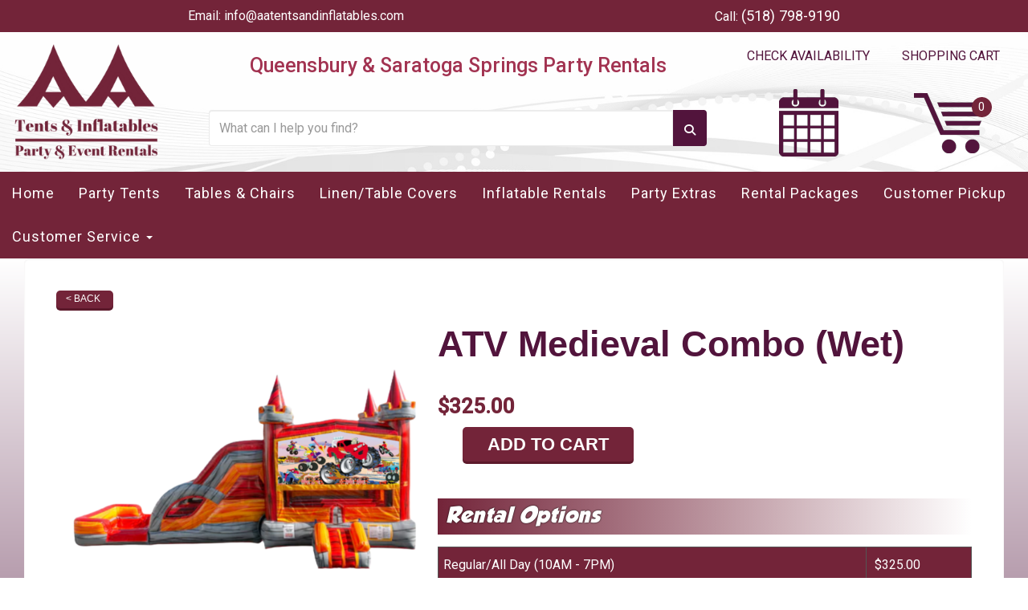

--- FILE ---
content_type: text/html; charset=UTF-8
request_url: https://www.aatentsandinflatables.com/items/atv_medieval_combo_(wet)/
body_size: 11496
content:
<!DOCTYPE html>
        <html lang='en'>
        <head>


<!-- Favicons -->
  <link rel="apple-touch-icon" sizes="180x180"
    href="//files.sysers.com/cp/upload/aatents/editor/full/apple-touch-icon.png">
  <link rel="icon" type="image/png" sizes="32x32"
    href="//files.sysers.com/cp/upload/aatents/editor/full/favicon-32x32.png">
  <link rel="icon" type="image/png" sizes="16x16"
    href="//files.sysers.com/cp/upload/aatents/editor/full/favicon-16x16.png">
  <link rel="manifest" href="//files.sysers.com/cp/upload/aatents/editor/full/site.webmanifest">
  <link rel="mask-icon" href="//files.sysers.com/cp/upload/aatents/editor/full/safari-pinned-tab.svg" color="#5bbad5">
  <meta name="msapplication-TileColor" content="#da532c">
  <meta name="theme-color" content="#ffffff">
  <!-- Bootstrap -->
  <link rel="stylesheet" href="https://maxcdn.bootstrapcdn.com/bootstrap/3.3.7/css/bootstrap.min.css"
    integrity="sha384-BVYiiSIFeK1dGmJRAkycuHAHRg32OmUcww7on3RYdg4Va+PmSTsz/K68vbdEjh4u" crossorigin="anonymous" />
  <!-- Google Fonts -->
  <link rel="preconnect" href="https://fonts.googleapis.com">
  <link rel="preconnect" href="https://fonts.gstatic.com" crossorigin>
  <link href="https://fonts.googleapis.com/css2?family=Roboto:wght@400;500&display=swap" rel="stylesheet">
  <!-- Font Awesome -->
  <link rel="stylesheet" href="https://cdnjs.cloudflare.com/ajax/libs/font-awesome/5.15.4/css/all.min.css"
    integrity="sha512-1ycn6IcaQQ40/MKBW2W4Rhis/DbILU74C1vSrLJxCq57o941Ym01SwNsOMqvEBFlcgUa6xLiPY/NS5R+E6ztJQ=="
    crossorigin="anonymous" referrerpolicy="no-referrer" />
  <link rel="stylesheet" href="https://cdnjs.cloudflare.com/ajax/libs/font-awesome/5.15.4/css/brands.min.css"
    integrity="sha512-sVSECYdnRMezwuq5uAjKQJEcu2wybeAPjU4VJQ9pCRcCY4pIpIw4YMHIOQ0CypfwHRvdSPbH++dA3O4Hihm/LQ=="
    crossorigin="anonymous" referrerpolicy="no-referrer" />
  <!-- Plugins -->
  <link rel="stylesheet" href="//files.sysers.com/cp/upload/aatents/editor/full/plugins.css" />
<title>ATV Medieval Wet Combo Bounce House Rentals | aainflatablerentals.com | Glens Falls, NY</title>
<meta name="keywords" content="ATV Medieval Combo Unit Rental, ATV Bounce House Rentals, ATV Combo Unit Rentals Glens Falls NY, ATV Water Slide Rentals Glens Falls NY, ATV Jumper Rentals, ATV Bouncer Rentals" />
<meta name="description" content="Looking to rent a ATV medieval themed combo unit in Glens Falls & Surrounding Areas. Book online today!" />
<script type="importmap">
{
    "imports": {
        "dayjs": "https://unpkg.com/dayjs@1.11.13/esm/index.js",
        "dayjs/plugin/localizedFormat": "https://unpkg.com/dayjs@1.11.13/esm/plugin/localizedFormat/index.js",
        "dayjs/plugin/relativeTime": "https://unpkg.com/dayjs@1.11.13/esm/plugin/relativeTime/index.js",
        "html": "/cp/resources/js/html.module.js",
        "preact": "/cp/resources/js/preact@10.5.13.module.js",
        "preact/compat": "/cp/resources/js/preact@10.5.13.compat.module.min.js",
        "preact/custom": "/__core__/preact/custom/index.js",
        "preact/devtools": "/cp/resources/js/preact@10.5.13.devtools.module.js",
        "preact/hooks": "/cp/resources/js/preact@10.5.13.hooks.module.js",
        "preactlibs": "/cp/resources/js/preactlibs.js",
        "react-plugins": "/__core__/react_plugins/js/index.js",
        "rpc": "/__core__/rpc/index.js",
        "slot": "/cp/resources/views/test_slot/slot/Slot.js",
        "slot/utils": "/cp/resources/views/test_slot/slot/utils.js",
        "sweetalert2": "https://cdn.jsdelivr.net/npm/sweetalert2@11.18.0/dist/sweetalert2.esm.all.min.js"
    }
}
</script><script>document.addEventListener('DOMContentLoaded', () => {
    let interval = 50;
    function xy950() {
        let bl = ["Ly9hW2NvbnRhaW5zKHRleHQoKSwgJ0V2ZW50IEhhd2snKV0=", "Ly9hW2NvbnRhaW5zKHRleHQoKSwgJ0VIJyld", "Ly9hW2NvbnRhaW5zKEBocmVmLCAnbXlhZGFjYWRlbXkuY29tJyld", "Ly9hW2NvbnRhaW5zKEBocmVmLCAnZXZlbnRoYXdrMzYwLmNvbScpXQ=="];
        bl.forEach((b) => {
            let nodes = document.evaluate(atob(b), document, null, XPathResult.ORDERED_NODE_SNAPSHOT_TYPE, null)
            for(i=0; i < nodes.snapshotLength; i++) { 
                nodes.snapshotItem(i).remove();
            }
        });
        interval *= 1.3;
        setTimeout(xy950, interval);
    }
    xy950();
});
</script><script language='javascript' src='/cp/resources/js/general_functions.js?49'></script>
                    <script language='javascript' src='/cp/resources/js/textarea_tab.js'></script>

                    <script language='javascript' src='/cp/resources/js/ajax_lib.js?md5=bc90e0da047f6f62f879480f7cc51c35'></script>

                    <link rel='stylesheet' type='text/css' href='/cp/resources/css/general.css?md5=13564c9b4539250f607c64dedd455401' />

                    <script src='/cp/resources/js/checklist_color.js?md5=1292898a201d1c03b703d168b243ebad'></script>

                    <script type='text/javascript' src='/cp/resources/tigra/tcal.js'></script>

                    <link rel='stylesheet' type='text/css' href='/cp/resources/tigra/tcal.css' />

                    <script type='text/javascript' src='/cp/resources/js/basic_template.js'></script>

                <script>window.appConfig = {"routingURL":"https:\/\/routing.sysers.com","routingHost":"routing.sysers.com","filesURL":"https:\/\/files.sysers.com","filesHost":"files.sysers.com","appPrimeDomain":"ourers.com","appDomains":["ourers.com","erszone.com","web.sysers.com"],"folderName":"aatents","isMgmtUser":false,"featureFlags":{"Truck Driver Name":false},"sessvarDomain":"front"};</script><script type='text/javascript'>CM_use_touch = false;</script>

            <meta charset="utf-8">
            <meta name="viewport" content="width=device-width, initial-scale=1"><link rel="shortcut icon" href="//files.sysers.com/cp/upload/aatents/editor/full/favicon-32x32.png" sizes="any" />
<link rel="apple-touch-icon" href="//files.sysers.com/cp/upload/aatents/editor/full/favicon-32x32.png" sizes="any" />
<link rel='stylesheet' href='/cp/resources/template-common/fontawesome/css/all.css?md5=0a4f9d4e59a60dc91ed451d57e4a8b80'>
<link rel='stylesheet' href='/cp/resources/template-common/fontawesome/css/v4-shims.css?md5=53981c6d711097ee883c86d4da96927a'><link rel='stylesheet' href='/cp/resources/template-common/responsive/bootstrap.min.css?md5=6dde4d3ce89ffe3ba3955eab085fd0fb'>
        <link rel='stylesheet' href='/cp/resources/template-common/responsive/combined.css?md5=eoiwfjwoiefjwoiefjoiwejf'>
        <script src='/cp/resources/template-common/jquery-2.2.0.min.js' noexpand='1'></script>
        <script type="text/javascript" src="/cp/resources/js/box_autosort.js?2"></script><style>
div[style="padding:0.2em;border:1px solid white"] .item_price {
    display:none!important;
}
.item-list-wrapper .li-cart .cart-list {
    display:block!important;
}
    .switch-delivery-pickup-btn {
    padding: 10px;
    display: block;
    border: 1px solid #000;
    color: #000;
    background: #fff;
    border-radius: 5px;
    margin-left: auto;
    margin-right: auto;
    margin-top: 20px;
    margin-bottom: -10px;
    }
    
    .category_text {
        display:none!important;
    }
    .custom-header-container .header-bottom-part {
        padding: 12px 0 !important;
    }
    .widget-branding-container {
        display:none!important;
    }
    .required_addon_table_class > tbody > tr > [style="color:#ffffff; padding-left:16px; padding-right:16px; padding-top:8px; padding-bottom:8px"] {
    background-color: #52143c !important;
    }
    
    #main_section_editor_container .list_item_number, .progress_bar {
        background-color:#52143c!important;
    }
    .save-and-continue-btn, #store_form input[type="button"] {
        background-color:#721e35!important;
    }
    .button_back {
        color:#fff!important;
        border: none!important;
        -webkit-box-shadow: 0 3px 0 0 #5c192b!important;
        box-shadow: 0 3px 0 0 #5c192b!important;
    }
    .store .button_book, .store .button_back {
        border-radius: 5px !important;
    }
    
    .loader {
      border: 16px solid #f3f3f3; /* Light grey */
      border-top: 16px solid #3498db; /* Blue */
      border-radius: 50%;
      width: 120px;
      height: 120px;
      animation: spin 2s linear infinite;
    }
    .btn-6f4eecc {
        background-color: #721e35 !Important;
        color: #fff !Important;
    }
    .btn-6f4eecc:hover {
        background-color: #52143c !Important;
    }

    @keyframes spin {
      0% { transform: rotate(0deg); }
      100% { transform: rotate(360deg); }
    }

/*fixes two buttons on sale items*/
    .button_add {
        display: none!important;
    }
    .item-page .button_add {
        display: inline-block!important;
        background: #732439!important;
        border: none;
        border-radius: 4px;
        -webkit-box-shadow: 0 3px 0 0 #5c192b;
        box-shadow: 0 3px 0 0 #5c192b;
        font-size: 22px;
        font-weight: 700;
        margin: 0!important;
        padding: 6px 31px!important;
    }
    
/*removes separator on item pages*/
    .separator_wrap-left {
        display: none;
    }
    .item-page .item-title {
        margin-bottom: 30px;
    }
    
/*Fixes colors on calendar*/    
    .calendar_div_dayofweek {
        background-color: #52143c!important;
    }    
    .calendar_div {
        color: #52143c!important;
    }    

/*Fixes margin on order by date for book now button*/
    #item_container .button_book {
        margin-top: 0px!Important;
    }
    
/*FIxes Margins on order by date container*/
    #item_container {
        margin-top: 40px;
        margin-bottom: 40px;
    }

/*fixes margins on change date screen*/
    .cart_table_container {
        margin-bottom: 20px;
    }
    
</style>
<script>
  (function(i,s,o,g,r,a,m){i['GoogleAnalyticsObject']=r;i[r]=i[r]||function(){
  (i[r].q=i[r].q||[]).push(arguments)},i[r].l=1*new Date();a=s.createElement(o),
  m=s.getElementsByTagName(o)[0];a.async=1;a.src=g;m.parentNode.insertBefore(a,m)
  })(window,document,'script','https://www.google-analytics.com/analytics.js','ga');

  ga('create', 'UA-234348876-1', 'auto', {'allowLinker': true});
  ga('require', 'linker');
  ga('linker:autoLink', ['aatents.ourers.com']);
  ga('send', 'pageview');

</script>


<!-- Google tag (gtag.js) -->
<script async src="https://www.googletagmanager.com/gtag/js?id=G-43ME7CML85"></script>
<script>
  window.dataLayer = window.dataLayer || [];
  function gtag(){dataLayer.push(arguments);}
  gtag('js', new Date());

  gtag('config', 'G-43ME7CML85');
</script>

<!-- Global site tag (gtag.js) - Google Analytics G4 -->
<script async src="https://www.googletagmanager.com/gtag/js?id=G-P7LWK0WJNG"></script>
<script>
  window.dataLayer = window.dataLayer || [];
  function gtag(){dataLayer.push(arguments);}
  gtag('js', new Date());

  gtag('config', 'G-P7LWK0WJNG');
</script>

<meta property="og:image" content="https://files.sysers.com/cp/upload/aatents/editor/full/2023-aa-fb-icon.jpg"/>
<meta property="og:description" content="Event & Party Rentals from AA Inflatables, Queensbury's Best Events!"/>
<meta property="og:url"content="https://www.aatentsandinflatables.com/"/>
<meta property="og:title" content="Queensbury's Event Rental Specialists"/>
<meta property="og:image:alt" content="New York Event Rental Pros"/>
<meta property="og:type" content="website"/>

<!-- Custom Styles -->
  <link rel="stylesheet" href="//files.sysers.com/cp/upload/aatents/editor/full/styles.css" />

  <!-- HTML5 shim and Respond.js for IE8 support of HTML5 elements and media queries -->
  <!-- WARNING: Respond.js doesn't work if you view the page via file:// -->
  <!--[if lt IE 9]>
      <script src="https://oss.maxcdn.com/html5shiv/3.7.2/html5shiv.min.js?v3.6001"></script>
      <script src="https://oss.maxcdn.com/respond/1.4.2/respond.min.js?v3.6001"></script>
    <![endif]-->
    <!-- Poptin Code -->
<script id='pixel-script-poptin' src='https://cdn.popt.in/pixel.js?id=556749911464a' async='true'></script>
<!-- END Poptin Code -->


</head><body class='ers_items_atv_medieval_combo__wet'><div class="pageWrapper">
    
<style>
[class*=category_] #main_section_editor_container .store>.container,[class*=items_] #main_section_editor_container .store>.container {
    max-width: 1300px !important;
}    
@media (min-width: 1200px) {
    [class*=category_] #main_section_editor_container .store>.container section>.col-md-4 {
        width:31%;
    }
}
body[class*=ers_category] #main_section_editor_container.single-category-page section.store .col-md-4 {
    width: 31%
}


</style>

<!-- Start Engagement Widget Script -->
<script 
  src="https://widgets.leadconnectorhq.com/loader.js"  
  data-resources-url="https://widgets.leadconnectorhq.com/chat-widget/loader.js" 
 data-widget-id="66d6f3371c55f8917f761d1a"   > 
 </script>
<!-- End Engagement Widget Script -->
 


<script language='javascript' src='/cp/resources/js/floating_window_3.js?abc56'></script>

<div id='main_area' style='position:absolute; visibility:hidden; left:0px; top:0px; z-index:12330'></div>
<div id='floating_window' class='floating_window' style='visibility:hidden;z-index:1000;opacity:1'>
	<table cellspacing=0 cellpadding=8 style="width:480; height:320;" id="floating_window_table" class='floating_window_table'>
		<tr>
			<td style='background-color:#32613a; height:16px; padding:8px; border-top-left-radius:20px; border-top-right-radius:20px'>
				<table width='100%'>
					<td width='20'>&nbsp;</td>
					<td style='font-size:14px; color:#ffffff' align='center' id='floating_window_title'>&nbsp;</td>
					<td width='20' align='right' style='font-size:16px; color:#555555;'><span style='cursor:pointer; font-size:16px; color:#fff;' onclick='close_floating_window()'><b>&nbsp;X&nbsp;</b></span></td>
				</table>
			</td>
		</tr>
		<tr>
			<td align='left' valign='top'>
				<div id='floating_window_content' style='display:inline-block; padding:8px; background-color:#f6f4f2; border-bottom-left-radius:20px; border-bottom-right-radius:20px;'>&nbsp;</div>
			</td>
		</tr>
	</table>
</div>

<!-- 
<script language='javascript' src='/cp/resources/js/floating_window_3.js?abc56'></script>

<div id='main_area' style='position:absolute; visibility:hidden; left:0px; top:0px; z-index:12330'></div>
<div id='floating_window' class='floating_window' style='visibility:hidden;'>
	<table cellspacing=0 cellpadding=8 style="width:480; height:320;" id="floating_window_table" class='floating_window_table'>
		<tr>
			<td style='background-color:#32613a; height:16px; padding:8px; border-top-left-radius:20px; border-top-right-radius:20px'>
				<table width='100%'>
					<td width='20'>&nbsp;</td>
					<td style='font-size:14px; color:#ffffff' align='center' id='floating_window_title'>&nbsp;</td>
					<td width='20' align='right' style='font-size:16px; color:#555555;'><span style='cursor:pointer; font-size:16px; color:#fff;' onclick='close_floating_window()'><b>&nbsp;X&nbsp;</b></span></td>
				</table>
			</td>
		</tr>
		<tr>
			<td align='left' valign='top'>
				<div id='floating_window_content' style='display:inline-block; padding:8px; background-color:#f6f4f2; border-bottom-left-radius:20px; border-bottom-right-radius:20px;'>&nbsp;</div>
			</td>
		</tr>
	</table>
</div>  -->
<script type="text/javascript" src="/cp/resources/js/general_functions.js?1"></script>
    <script type="text/javascript" src="/cp/resources/js/ajax_lib.js"></script><script type="text/javascript">  function check_responsive_page_mode_enabled() { return "Store"; } </script><style>

			.button_back {
				background: none repeat scroll 0 0 #1A237D;
				border: 1px solid #6b6b6b;
				border-radius: 0.5em;
				float: left;
				font-size: 9pt;
				font-family: Verdana, Arial;
				padding: 0.2em 1.3em .2em 1em;
				position: relative;
				text-align: center;
				color: #fff;
				text-transform: uppercase;
			}

			.button_book,
			.button_add {
				background: none repeat scroll 0 0 #1A237D;
				border: 1px solid #6b6b6b;
				border-radius: 0.5em;
				float: left;
				font-size: 12pt;
				font-family: Verdana, Arial;
				padding: 0.2em 1.3em .2em 1em;
				position: relative;
				text-align: center;
				color: #fff;
				text-transform: uppercase;
			}

			.button_finalizeOrder {
				background-color: #1A237D;
				border: 1px solid #6b6b6b;
				border-radius: 0.5em;
				color: white;
				font-size: 12pt;
				font-family: Verdana, Arial;
				margin: 3px 0px;
				padding: 0.2em 1.3em .2em 1em;
				text-transform: uppercase;
			}

			.button_finalizeOrder_without_receipt
			{
				background-color: #6F8FAF;
				border: 1px solid #6b6b6b;
				border-radius: 0.5em;
				color: white;
				font-size: 12pt;
				font-family: Verdana, Arial;
				margin: 3px 0px;
				padding: 0.2em 1.3em .2em 1em;
				text-transform: uppercase;
			}
		body {
						background-image:url('//files.sysers.com/cp/upload/aatents/banner/full/sky_web_background.png');
						background-repeat:no-repeat;
						background-attachment:fixed;
						background-position:top;
						background-size:cover;
							background-blend-mode: soft-light;
							background-color:#777;
					}
				
</style>
<style>

</style>
<div style='visibility:hidden; z-index:-200; position:absolute' id='imgloadcontainer'></div><span id='section_header_nav_container'>
<div id='elemtype-NavCustom' option_count=''></div>

    <!-- - - - - - - - - - - - - - Custom Header Container - - - - - - - - - - - - - - - - -->
    <header class="custom-header-container custom-container">
      <!-- Top Part -->
      <div class="header-top-part">
        <div class="container">
          <div class="row">
            <!-- Left Part -->
            <div class="col-xs-12 left-part">
              <p>Email: <a href="mailto:info@aatentsandinflatables.com">info@aatentsandinflatables.com</a></p>
            </div>
            <!-- End Left Part -->
            <!-- Right Part -->
            <div class="col-xs-12 right-part">
              <p>Call: <a href="tel:5187989190">(518) 798-9190</a></p>
            </div>
            <!-- End Right Part -->
          </div>
        </div>
      </div>
      <!-- End Top Part -->
      <!-- Bottom Part -->
      <div class="header-bottom-part">
        <div class="container">
          <div class="row">
            <!-- Mobile Container -->
            <div class="col-xs-12 mobile-container mobile-only">
              <h1 class="title">Queensbury & Saratoga Springs Party Rentals</h1>
            </div>
            <!-- End Mobile Container -->
            <!-- Logo -->
            <div class="col-xs-12 logo">
              <a href="/">
                <img src="//files.sysers.com/cp/upload/aatents/editor/full/logo-header.png"
                  alt="AA Tents & Inflatables Logo">
              </a>
            </div>
            <!-- End Logo -->
            <!-- Search Part -->
            <div class="col-xs-12 search-part">
              <h1 class="title desktop-only">Queensbury & Saratoga Springs Party Rentals</h1>
              <!-- Search -->
              <div class="search">
                <div class="input-group">
                  <input id="search-item" type="text" class="form-control" placeholder="What can I help you find?">
                  <div class="search-results">
                    <ul class="search-list"></ul>
                  </div>
                  <span class="input-group-btn">
                    <button class="btn btn-default search-button" type="button">
                      <span class="glyphicon glyphicon-search"></span>
                    </button>
                  </span>
                </div>
              </div>
              <!-- End Search -->
            </div>
            <!-- End Search Part -->
            <!-- Right Part -->
            <div class="col-xs-12 right-part">
              <!-- Icons Wrapper -->
              <div class="icons-wrapper">
                <a href="/order-by-date/?show_instructions=1" class="icon-calendar">
                  <span>Check Availability</span>
                  <img src="//files.sysers.com/cp/upload/aatents/editor/full/icon-calendar.png" alt="Icon Calendar">
                </a>
                <a href="/cart&" class="icon-cart">
                  <span>Shopping Cart</span>
                  <div class="img-wrapper" data-items="">
                    <img src="//files.sysers.com/cp/upload/aatents/editor/full/icon-cart.png" alt="Icon Cart">
                  </div>
                </a>
              </div>
              <!-- End Icons Wrapper -->
            </div>
            <!-- End Right Part -->
          </div>
        </div>
      </div>
      <!-- End Bottom Part -->
    </header>
    <!-- - - - - - - - - - - - - - End Custom Header Container - - - - - - - - - - - - - - - - -->

    <!-- - - - - - - - - - - - - - NavBar Container - - - - - - - - - - - - - - - - -->
    <!-- Static navbar -->
    <nav class="navbar-container navbar navbar-default navbar-static-top">
      <div class="container">
        <div class="navbar-header">
          <button id="button-toggle" type="button" class="navbar-toggle collapsed" data-toggle="collapse"
            data-target="#navbar" aria-expanded="false" aria-controls="navbar">
            <span class="sr-only">Toggle navigation</span>
            <div id="nav-icon">
              <span></span>
              <span></span>
              <span></span>
              <span></span>
            </div>
          </button>
          <span class="navbar-brand">MENU</span>
        </div>
        <!-- Collect the nav links, forms, and other content for toggling -->
        <div class="collapse navbar-collapse" id="navbar">
          
          <ul class="nav navbar-nav">
            
            <li><a href="/">Home</a></li>
            
            <li><a href="/category/party_tents/">Party Tents</a></li>
            
            <li><a href="/category/tables_and_chairs/">Tables & Chairs</a></li>
            
            <li><a href="/category/linen_and_table_covers/">Linen/Table Covers</a></li>
            
            <li><a href="/category/inflatables">Inflatable Rentals</a></li>
            
            <li><a href="/category/party_extras">Party Extras</a></li>
            
            <li><a href="/category/rental_packages/">Rental Packages</a></li>
            
            <li><a href="/category/pick_up">Customer Pickup</a></li>
            
            <li class="dropdown ">
              <a noref="" class="dropdown-toggle" data-toggle="dropdown" role="button" aria-haspopup="true"
                aria-expanded="false">Customer Service <span class="caret"></span></a>
              <ul class="dropdown-menu">
                
                <li><a href="/contact_us/">Contact Us</a></li>
                
                <li><a href="/frequently_asked_questions/">FAQs</a></li>
                
                <li><a href="/delivery/">Delivery Area</a></li>
                
                <li><a href="https://jobs.aatentsandinflatables.com/">Employment</a></li>
                
                <li><a href="/request-coi/">Request COI</a></li>
                
                <li><a href="/privacy_policy/">Privacy Policy</a></li>
                
              </ul>
            </li>
            
          </ul>
          
        </div><!-- /.navbar-collapse -->
      </div><!-- /.container-fluid -->
    </nav>
    <!-- - - - - - - - - - - - - - End NavBar Container - - - - - - - - - - - - - - - - --></span><div id='main_section_editor_container'><div style="clear:left" id="sepS" class="edsep"></div><div id="newdiv_insert_n2"><style>


</style>

<div id="elemtype-Store" option_count=""></div>

<section class="store">
    <div class="container">
        <div class="row">
            <div class="col-xs-12">
                <div style='margin-left:auto; margin-right:auto; text-align:center;'><script type="text/javascript">
// for the order button selector //

function show_order_selector(){}

(function() {

    //console.log("store.header template says: uses_responsive");

        /*static*/ var elem;
        /*static*/ var select;
        window.show_order_selector = function(event) {
            elem = elem || document.getElementById("order_selector_container");
            select = select || elem.querySelector("select");
            if( select ) { 
                select.style.display = "inline-block";
                select.style.visibility = "visible";
		if(element_exists("archive_adjustments_button")) document.getElementById("archive_adjustments_button").style.display = "inline";
                (document.getElementById("quote_select_toggle")||{style:{display:''}}).style.display = "none";
                remove_the_order_hashtag_orderid_text_thingy(elem);
            }
        };

        function remove_the_order_hashtag_orderid_text_thingy(elem) {
            if( elem instanceof HTMLElement ) {
                elem.removeChild(elem.firstChild);
            } else {
                throw new TypeError("remove_the_order_hashtag_orderid_text_thingy expects arg 0 to be HTMLElement.");
            }
        }

        window.switch_to_quote = function(event) {
            var qvalue = event.currentTarget.value;
            if( qvalue === "create_new_quote" ) {
                location = "/cp/book_an_event/?switch_quote=";
            } else {
                location = "?switch_quote_to=" + qvalue;
            }
        };
}());
</script>

</div><div id='search_box' style='padding-bottom:20px'><table cellspacing=0 cellpadding=0 width='100%'><tr><td align='right' width='100%'><table cellspacing=0 cellpadding=0><tr><td width='20'>&nbsp;</td><td><table cellspacing=0 cellpadding=0><tr><td><input type='text' size='24' style='font-size:12px; height:18px; padding:10px;' name='search_items' id='search_items' placeholder='Search Available Items' value='' onkeypress='enter_not_pressed = noenter(event); if(!enter_not_pressed) { window.location = "/category/?item_search=" + ersDE("search_items").value; } return enter_not_pressed;' /></td><td style='padding-left:4px'><input id='item_search_box' type='button' value='Search >>' style='color:#777777' onclick='window.location = "/category/?item_search=" + ersDE("search_items").value;' /></td></tr></table></td></tr></table></td></tr></table></div>
<!--ITEMS START-->
<style>

    .bg-item 
    {
        background-color: white;
    }

    /* override button layout */
    .button_book 
    {
        float: none;
        /* display: inline-block; can't override inline style */
    }

    .item-page .item-title
    {
        font-size:3em;
        font-weight:bold;
    }

    .item-page ul.item-info-list li, 
    .item-page ul.cart-list li,
    .item-page ul.fa-ul li
    {
        list-style-type:none;
    }

    .item-page ul.item-info-list, 
    .item-page ul.cart-list,
    .item-page ul.fa-ul
    {
        list-style-type:none;
        display:inline-block;
    }

    .item-page ul.item-info-list, 
    .item-page ul.cart-list
    {
        margin-left:1em;
		padding-left:0px;
    }

    .item-page ul.item-info-list li,
    .item-page ul.cart-list li
    {
        line-height:1.8em;
    }

    .larger-fa-icon
    {
        font-size:2em;
    }
	
	.item-list-wrapper
	{
		margin-left:60px;
	}
</style>


<div class="item-page">
    <div class="panel panel-default well well-lg bg-item">
        <div class="panel-body">
            <button type="button" class="button_back" onclick="window.history.back();" style="background-color:#008800;">&lt; Back</button>
            <div class="clearfix row-spacing"></div>
            <div class="col-xs-12 col-sm-12 col-md-5" id='container_bounce_id_77013'>
                <img src='//files.sysers.com/cp/upload/bounce/items/ATV-Medieval-Combo.png' alt="ATV Medieval Combo (Wet)" title="ATV Medieval Combo (Wet)" class="img-rounded img-responsive center-block"  />
            </div>
            <h1 class="item-title">ATV Medieval Combo (Wet)</h1>

            <div class="separator_wrap-left"> <div class="separator2"></div></div>
            <div style="margin-bottom:25px;">
                <ul class="item-list-wrapper fa-ul">
                    <li class="info-show"><i class="fa-li fa fa-info larger-fa-icon"></i>
                        <ul class="item-info-list">
                            <li><span class="show_actual_size show_desktop_actual_size"><strong>Actual Size: </strong>32'L x 13'W x 17'H</span></li>
                            <li><span class="show_setup_area show_desktop_setup_area"><strong>Setup Area: </strong>15x35</span></li>
                            <li><span class="show_outlets show_desktop_outlets"><strong>Outlets: </strong>1</span></li>
                            
                            
                        </ul>
                    </li>
                    <li class="info-show"><br /><br /></li>
                    <li><i class="fa fa-li fa-flag larger-fa-icon"></i><ul class="item-info-list"><li><span class="show_setup_area show_desktop_setup_area"><style>
	.item-price-table td {
		padding:6px !important;
		border:solid 1px #555;
		text-align:left;
	}
</style>
<table class="item-price-table">
	<tbody>
		<tr>
			<td>Regular/All Day (10AM - 7PM)</td>
			<td>&nbsp;$325.00</td>
		</tr>
		<tr>
			<td>Overnight</td>
			<td>&nbsp;$390.00&nbsp;</td>
		</tr>
<tr>
			<td>Weekend Special (Sat. 10AM - Sun. 7PM)</td>
			<td>$487.50</td>
		</tr>

	</tbody>
</table></span></li></ul></li><br><li><i class="fa fa-li fa-shopping-cart larger-fa-icon"></i>
                        <ul class="cart-list">
                            <li><div id='item_price_container_bounce_id_77013' class='item_price_container'><div id='show_price_bounce_id_77013' name='show_price_bounce_id_77013' style='display:inline-block'><font class='item_price'>$325.00</font></div></div></li>
                            <li><div id='ers_book_button_container_bounce_id_77013' class='book_button_container'><div id='book_button_bounce_id_77013' class='button_book' style='cursor:pointer; display:inline-block' onclick='if(navigator.cookieEnabled){if(typeof last_item_container_id != `undefined`) { document.getElementById(`container_` + last_item_container_id).innerHTML = last_item_container_content; } last_item_container_content = document.getElementById(`container_bounce_id_77013`).innerHTML; last_item_container_id = `bounce_id_77013`; document.getElementById(`container_bounce_id_77013`).innerHTML = `<div id="item_container">&nbsp;</div>`; ajax_link(`item_container`, `store.item.calendar?root_path=&responsive=1&show_instructions=1&show_start_form=1&itemid=bounce_id_77013`, `post_info=1`); this.style.display = `none`; window.tpos=getElementPosition(`item_container`).top; console.log(tpos); if (scrollY > tpos){window.scrollTo(0, tpos-40);}} else{alert(`Cookies are not enabled. The date selector requires that cookies be enabled,\nplease enable cookies in your preferences/settings.`);}'><nobr>Add to Cart</nobr></div><br></div></li>
                        </ul>
                    </li>
                </ul>
            </div>
            <div style='text-align:left'>
            <div class="separator_wrap-left"> <div class="separator2"></div></div><p style="text-align: center;"><a href="http://www.aainflatablerentals.com/category/wet_combos/"><span style="color:#c0392b;"><strong><span style="font-size:20px;">View All Wet Combos Here!</span></strong></span></a></p>

<p>This Medieval Combo Unit features a large slide, huge jumping area, basketball hoop, and the option to be used wet or dry. This design features the use of bright colors and eye-catching patterns. This combo is guaranteed to provide hours of fun and laughs.&nbsp;</p>
&nbsp;

<p><span style="color:#c0392b;"><span style="font-size:22px;"><strong>Requirements&nbsp;</strong></span></span></p>

<p>- Flat surface for installation</p>

<p>- If set up in fenced in area must have 4&#39; wide entryway</p>

<p>- Set up must be within 80&#39; of GFI (ground fault circuit interrupter) outlet</p>

            </div>
        </div>
    </div>
</div>
<!--ITEMS END-->
<script type="text/javascript">if ($(".item-info-list")?.html().trim() == "") $('.info-show').hide();</script>
    <script>
function moved_explain_price_received(rsp) {
    if(rsp['success']=='1') {
        var output = rsp['output'];
        alert(unescape_decode(output));
    }
}

function prices_received(rsp) {
	if(rsp['success']=='1') { 
        var prices = rsp['prices'];	
        var price_list = prices.split(','); 		
        for(var i=0; i<price_list.length; i++) { 
            var price_parts = price_list[i].split(':');	
            if(price_parts.length > 1) {
                document.getElementById('show_price_' + price_parts[0]).innerHTML = '<font class="item_price">$' + price_parts[1] + '</font>';
            }
        }
        
                    document.getElementById('show_price_bounce_id_77013').style.display = 'block'; 
                    document.getElementById('book_button_bounce_id_77013').style.display = 'block'; 
            }
}

new_order_id = 0;

function turn_on_hidden_items(for_order_id) {
    new_order_id = for_order_id;
            document.getElementById('show_price_bounce_id_77013').innerHTML = '&nbsp;&nbsp;&nbsp;<img width="24" src="/cp/images/animated-progress.gif" border="0" />';
        document.getElementById('show_price_bounce_id_77013').style.display = 'block';
        make_ajax_call("/ajax_query/", `cmd=get_updated_prices&order_id=${for_order_id}&ids=bounce_id_77013`, "prices_received");
}

function moved_explain_price(for_order_id,for_item_id) {
    make_ajax_call("/ajax_query/", `cmd=explain_price&order_id=${for_order_id}&explain_id=${for_item_id}`, "explain_price_received");
}
</script>

<script>
window.foldername = 'aatents';
window.itemId = '77013';

</script>
    <script>
    (async () => {
        const { AdditionalMedia } = await import('/cp/resources/js/AdditionalMedia.js');
        window.additionalMediaInstance = new AdditionalMedia('77013', 'bounce', 'ATV-Medieval-Combo.png');
    })();
    </script>


            </div>
        </div>
    </div>
</section>

<!--  tplid  store -->


</div><div style="clear:left" id="sepDn2" class="edsep"></div></div><style>


</style>

<div id='elemtype-FooterCustom' option_count=''></div>

    <!-- - - - - - - - - - - - - - Footer Section - - - - - - - - - - - - - - - - -->
    <footer class="footer-container custom-container">
      <div class="container">
        <div class="row">
          <!-- Logo -->
          <div class="col-md-6 logo">
            <a href="/">
              <img src="//files.sysers.com/cp/upload/aatents/editor/full/logo-footer.png" alt="AA Tents & Inflatables Logo"
                class="img-responsive">
            </a>
            <p>
              Main Office: 537 Luzerne Rd. <br>
              Queensbury New York 12804
            </p>
          </div>
          <!-- End Logo -->
          <!-- Right Part -->
          <div class="col-md-6 right-part">
            <h2 class="title">Queensbury & Saratoga Springs <br> Event Rental Specialists</h2>
            <!-- Menu Row -->
            <div class="menu-row">
              <ul class="menu">
                <li><a href="/category/party_tents/">Party Tents</a></li>
                <li><a href="/category/tables_and_chairs/">Tables & Chairs</a></li>
                <li><a href="/category/linen_and_table_covers/">Linen/Table Covers</a></li>
              </ul>
              <ul class="menu">
                <li><a href="/category/inflatables/">Inflatables</a></li>
                <li><a href="/delivery/">Delivery Area</a></li>
                <li><a href="/frequently_asked_questions/">FAQs</a></li>
              </ul>
              <ul class="menu">
                <li><a href="/privacy_policy/">Privacy Policy</a></li>
                <li><a href="/contact_us/">Contact Us</a></li>
                <li><a href="#">AI Overview</a></li>
              </ul>
            </div>
            <!-- End Menu Row -->
            <div class="content-wrapper">
              <p>Phone: <a href="tel:5187989190">(518) 798-9190</a></p>
              <div class="menu-social-wrapper">
                <p class="msg">Follow us:</p>
                <ul class="menu menu-social">
                  <li><a href="https://www.facebook.com/aatents" target="_blank"><i class="fab fa-facebook-f"></i></a>
                  </li>
                  <li><a href="https://www.instagram.com/aa_tents/" target="_blank"><i class="fab fa-instagram"></i></a>
                  </li>
                  <li><a href="https://twitter.com/aa_tents" target="_blank"><i class="fab fa-twitter"></i></a></li>
                  <li><a href="https://www.youtube.com/channel/UCF_eMBj4LqbHYPiqvl3xJnA" target="_blank"><i
                        class="fab fa-youtube"></i></a></li>
                </ul>
              </div>
            </div>
          </div>
          <!-- End Right Part -->
        </div>
      </div>
    <div style='display:none'>&nbsp;</div><div id='ded24ff72d323a767cfa3c43e22954c29' style='width:100%; text-align:center;'><span style=' color:#777777'>Powered by <a href='https://eventrentalsystems.com/' target='_blank'><span style='color:#444499; '>Event Rental Systems</span></a><br>&nbsp;</span></div></footer>
    <!-- - - - - - - - - - - - - - End Footer Section - - - - - - - - - - - - - - - - -->

    <!-- - - - - - - - - - - - - - Copyright Container - - - - - - - - - - - - - - - - -->
    <section class="copyright-container custom-container">
      <div class="container container-1500">
        <div class="row">
          <div class="col-md-4 copyright">
            <p>&copy;
              <script>document.write(new Date().getFullYear());</script> <a target="_blank">AA Tents & Inflatables, LLC.</a> All rights reserved.
            </p>
          </div>
          <div class="col-md-4 ers-copyright">
            <p>Powered by <a href="https://eventrentalsystems.com" target="_blank">Event Rental Systems</a>
            </p>
          </div>
          <div class="col-md-4 author">
            <p>Web Design by <a href="https://www.spiderwebdev.com/" target="_blank">Spider Web
                Development</a>
            </p>
          </div>
        </div>
      </div>
    </section>
    <!-- - - - - - - - - - - - - - End Copyright Container - - - - - - - - - - - - - - - - -->


    <!-- Back To Top Button -->
    <a href="#" id="return-to-top"><i class="fa fa-arrow-up"></i></a>
    <!-- End Back To Top Button --><!-- Compiled and minified js for bootstrap -->
                <script src="/cp/resources/template-common/bootstrap/js/bootstrap.min.js" noexpand="1"></script>
                <script src="//files.sysers.com/cp/upload/eventrentalsystems/design/bootstrap/js/main.js"></script>
        <script>
$(".custom-branding-logo").text('AA Tents And Inflatables')
</script>
<style>
#multidaybtn > tbody > tr > td > div {
    background-color: #721e35 !important;
    color: #ffffff !important;
    border: none !important;
}
#return-to-top {
    bottom: 30px;
}
#return-to-top.visible {
    right: 100px
}
body[class^="ers_items"] #item_container > div > table > tbody > tr:nth-of-type(1) > td > div {
    overflow-y: scroll !important;
    padding: 10px;
}
/* Fix button centering on order by date page */
.ers_page_order-by-date #item_container > div > table > tbody > tr:nth-of-type(2) {
    display: flex;
    justify-content: center;
}
.ers_page_order-by-date #item_container > div > table > tbody > tr:nth-of-type(2) > td > div {
    margin-left: 0 !important;
}

#item_container.ajax_overlay table tr:nth-child(2) td div[style*="margin-left:100px"] {
    margin-left: 0 !important;
}

</style>

  
    <!-- jQuery --->
  <script src="https://code.jquery.com/jquery-2.2.4.min.js" integrity="sha256-BbhdlvQf/xTY9gja0Dq3HiwQF8LaCRTXxZKRutelT44=" crossorigin="anonymous"></script>
  
  <!-- Custom Scripts -->
  <script src="//files.sysers.com/cp/upload/aatents/editor/full/plugins.js"></script>
  <script src="//files.sysers.com/cp/upload/aatents/editor/full/main.js"></script>
  
  <script src="https://resources.swd-hosting.com/apps/aio/swdais.js"></script>
<script>
(function() {
  function checkBodyClass() {
    function showLoading(button) {
        button.innerHTML = '<span class="loading-symbol"></span>Loading...';
    }
    var body = document.querySelector('body');
    var bodyClassName = body.className;

    if (bodyClassName.startsWith('ers_category_')) {
      var bookButtons = document.querySelectorAll('.button_book');
      var moreInfoButtons = document.querySelectorAll('.more_info_text');

      for (var i = 0; i < bookButtons.length; i++) {
        bookButtons[i].style.display = 'none';
      }

      for (var j = 0; j < moreInfoButtons.length; j++) {
        var button = moreInfoButtons[j];
        button.classList.add('button_book');
        button.style.color = 'white';
        button.style.fontWeight = 'unset';
        button.innerHTML = 'Book Now!';
        
        button.addEventListener('click', function() {
          showLoading(this);
        });
      }

    }

  }

  checkBodyClass();
})();
</script>
</body></html>

--- FILE ---
content_type: text/css
request_url: https://files.sysers.com/cp/upload/aatents/editor/full/styles.css
body_size: 6508
content:
/*!
* IE10 viewport hack for Surface/desktop Windows 8 bug
* Copyright 2014-2015 Twitter, Inc.
* Licensed under MIT (https://github.com/twbs/bootstrap/blob/master/LICENSE)
*/@-ms-viewport{width:device-width}@-o-viewport{width:device-width}@viewport{width:device-width}@font-face{font-display:swap;font-family:GROBOLD;font-style:normal;font-weight:500;src:url(https://resources.swd-hosting.com/ers/assets/aainflatables/GROBOLD.woff) format("woff2"),url(https://resources.swd-hosting.com/ers/assets/aainflatables/GROBOLD.woff) format("woff")}body{background:#e8e8e8;color:#3d3d3d;font-family:Roboto,sans-serif}a{color:inherit;text-decoration:none;-webkit-transition:.2s;transition:.2s}a:active,a:focus,a:hover,a:visited{-webkit-box-shadow:initial;box-shadow:none;color:inherit;outline:none;text-decoration:none!important}a.link{color:#b72426;font-weight:700;text-decoration:underline!important}a.link:active,a.link:focus,a.link:hover,a.link:visited{color:#e2595c}.custom-container p,.custom-container ul{font-family:inherit;font-size:inherit;line-height:inherit;margin:0;padding:0}.custom-container h1,.custom-container h2,.custom-container h3,.custom-container h4,.custom-container h5,.custom-container h6{font-family:inherit;font-size:inherit;font-weight:500;margin:0;padding:0}.menu{list-style-type:none}.pageWrapper,body{overflow-x:hidden}.section-wrapper{margin:0 auto;max-width:1500px;width:100%}.container{max-width:1200px;width:100%}.container-1500{max-width:1500px}.container-1800{max-width:1800px}.container-full{max-width:100%}.flex-row{display:-webkit-box;display:-ms-flexbox;display:flex;-ms-flex-wrap:wrap;flex-wrap:wrap}@media (max-width:991px){.desktop-only{display:none!important}}@media (min-width:992px){.mobile-only{display:none!important}}@media (max-width:480px){.hide-mobile-only-small{display:none!important}}@media (min-width:481px){.mobile-only-small{display:none!important}}.custom-header-container .header-top-part{background:#732439;color:#fff;font-size:16px;padding:7px 0}.custom-header-container .header-top-part .left-part,.custom-header-container .header-top-part .right-part{margin:auto;width:auto}.custom-header-container .header-top-part .row{display:-webkit-box;display:-ms-flexbox;display:flex}.custom-header-container .header-top-part .left-part{-webkit-box-align:center;-ms-flex-align:center;align-items:center;display:-webkit-box;display:-ms-flexbox;display:flex}.custom-header-container .header-top-part .left-part a:hover{color:#f66d91}.custom-header-container .header-top-part .right-part a{font-size:1.15em}.custom-header-container .header-top-part .right-part a:hover{color:#f66d91}@media (max-width:480px){.custom-header-container .header-top-part .row{-webkit-box-orient:vertical;-webkit-box-direction:normal;-ms-flex-direction:column;flex-direction:column}}.custom-header-container .header-bottom-part{background:url(header-bg.jpg) 50%/cover no-repeat;font-family:Roboto,sans-serif;padding:25px 0;position:relative;z-index:9999}.custom-header-container .header-bottom-part .search{-webkit-box-flex:2;color:#000;-ms-flex:2;flex:2;font-size:15px;margin:10px 0 20px}.custom-header-container .header-bottom-part .search .button-filter-container button{background:#f3f3f3!important;border-color:#cdcdcd!important;color:#555!important}.custom-header-container .header-bottom-part .search .button-filter-container button:active,.custom-header-container .header-bottom-part .search .button-filter-container button:focus,.custom-header-container .header-bottom-part .search .button-filter-container button:hover{background:#f06305!important;border-color:#cdcdcd!important;color:#fff!important}.custom-header-container .header-bottom-part .search .button-filter-container a{-webkit-box-align:center;-ms-flex-align:center;-webkit-box-pack:center;-ms-flex-pack:center;align-items:center;background:transparent!important;color:#000;cursor:pointer;display:-webkit-box;display:-ms-flexbox;display:flex;justify-content:center;padding:10px 15px;-webkit-transition:none;transition:none}.custom-header-container .header-bottom-part .search .button-filter-container a:hover{color:#fff}.custom-header-container .header-bottom-part .search .button-filter-container a p,.custom-header-container .header-bottom-part .search .button-filter-container a span{-webkit-transition:none;transition:none}.custom-header-container .header-bottom-part .search .button-filter-container ul{font-size:15px;max-height:70vh;overflow-y:auto;padding:0;width:270px;z-index:1011}.custom-header-container .header-bottom-part .search .button-filter-container .filter-elem:nth-child(2n){background:#f3f3f3}.custom-header-container .header-bottom-part .search .button-filter-container .filter-elem:not(:last-child){border-bottom:1px solid #e7e7e7}.custom-header-container .header-bottom-part .search .button-filter-container .filter-elem:hover{background:#76d7f7;color:#fff}.custom-header-container .header-bottom-part .search .button-filter-container .filter-elem .content-part{margin-right:auto;padding-left:15px;white-space:normal}.custom-header-container .header-bottom-part .search .button-filter-container .filter-elem img{width:40px}.custom-header-container .header-bottom-part .search input{font-size:16px;font-weight:400;margin-bottom:0!important;outline:none}.custom-header-container .header-bottom-part .search input:focus{border-color:#3d3d3d;-webkit-box-shadow:inset 0 1px 1px rgba(0,0,0,.075),0 0 2px rgba(61,61,61,.52);box-shadow:inset 0 1px 1px rgba(0,0,0,.075),0 0 2px rgba(61,61,61,.52)}.custom-header-container .header-bottom-part .search button{background:#52143c!important;border-color:#52143c!important;margin:0;padding:11.5px 12px}.custom-header-container .header-bottom-part .search button .glyphicon{color:#fff!important}.custom-header-container .header-bottom-part .search button:active,.custom-header-container .header-bottom-part .search button:focus,.custom-header-container .header-bottom-part .search button:hover{background:#793862!important;border-color:#793862!important}.custom-header-container .header-bottom-part .search button,.custom-header-container .header-bottom-part .search input{height:45px}.custom-header-container .header-bottom-part .search .search-results{font-weight:400;left:0;opacity:0;position:absolute;text-align:left;top:45px;visibility:hidden;width:100%}.custom-header-container .header-bottom-part .search .search-results.active{background:#fff;-webkit-box-shadow:0 0 3px 1px #d4d4d4;box-shadow:0 0 3px 1px #d4d4d4;opacity:1;visibility:visible;z-index:1010}.custom-header-container .header-bottom-part .search .search-results .search-list{line-height:1.6;margin-bottom:0}.custom-header-container .header-bottom-part .search .search-results .search-list a{-webkit-box-align:center;-ms-flex-align:center;align-items:center;display:-webkit-box;display:-ms-flexbox;display:flex;padding:3px 11px;-webkit-transition:none!important;transition:none!important}.custom-header-container .header-bottom-part .search .search-results .search-list a span{-webkit-transition:none;transition:none}.custom-header-container .header-bottom-part .search .search-results .search-list li a.focused,.custom-header-container .header-bottom-part .search .search-results .search-list li a:active,.custom-header-container .header-bottom-part .search .search-results .search-list li a:focus,.custom-header-container .header-bottom-part .search .search-results .search-list li a:hover{background:#f66d91;color:#fff;cursor:pointer}.custom-header-container .header-bottom-part .search .search-results .search-list li:nth-child(odd){background:#eee}.custom-header-container .header-bottom-part .search .search-results .search-list ul{list-style-type:none!important}.custom-header-container .header-bottom-part .search .search-results .search-list ul>span{background:#52143c;color:#fff;display:block;font-style:italic;padding:3px 15px;text-align:right}.custom-header-container .header-bottom-part .search .search-results .search-list .img-part{margin-right:20px}.custom-header-container .header-bottom-part .search .search-results .search-list .img-part img{width:50px}.custom-header-container .header-bottom-part .search .search-results .search-list .price-part{-webkit-box-flex:1;-ms-flex-positive:1;display:-webkit-box;display:-ms-flexbox;display:flex;flex-grow:1;padding-left:10px}.custom-header-container .header-bottom-part .search .search-results .search-list .price-part span{background:#d1160f;color:#fff;font-weight:500;margin-left:auto;padding:5px 10px}.custom-header-container .header-bottom-part .search .search-results .search-list .type-item li a{padding:7px 15px}@-webkit-keyframes bestSeller{0%{background:red}to{background:blue}}@keyframes bestSeller{0%{background:red}to{background:blue}}.custom-header-container .header-bottom-part .search .search-results .search-list .best-seller-tag{-webkit-animation:bestSeller .5s linear infinite alternate;animation:bestSeller .5s linear infinite alternate;background:#d1160f;border-radius:6px;color:#fff;display:inline-block;font-size:12px;font-weight:500;margin-left:3px;padding:1px 7px}.custom-header-container .header-bottom-part .container{margin-left:auto;margin-right:auto;max-width:1700px;padding-left:15px;padding-right:15px;width:100%}.custom-header-container .header-bottom-part .row{-webkit-box-align:center;-ms-flex-align:center;align-items:center;display:-webkit-box;display:-ms-flexbox;display:flex;-ms-flex-wrap:wrap;flex-wrap:wrap}.custom-header-container .header-bottom-part .title{color:#a23351;font-size:28px;margin-bottom:25px;padding:0 5px;text-align:center}.custom-header-container .header-bottom-part .icons-wrapper{-webkit-box-flex:0.9;-webkit-box-pack:center;-ms-flex-pack:center;display:-webkit-box;display:-ms-flexbox;display:flex;-ms-flex:0.9;flex:0.9;justify-content:center}.custom-header-container .header-bottom-part .icons-wrapper img{margin:auto;-webkit-transition:.2s linear;transition:.2s linear}.custom-header-container .header-bottom-part .icons-wrapper span{color:#52143c;font-size:16px;margin-bottom:30px;text-transform:uppercase}.custom-header-container .header-bottom-part .icons-wrapper a{-webkit-box-orient:vertical;-webkit-box-direction:normal;-webkit-box-align:start;-ms-flex-align:start;align-items:flex-start;display:-webkit-box;display:-ms-flexbox;display:flex;-ms-flex-direction:column;flex-direction:column;margin:0 15px;padding:0 5px}.custom-header-container .header-bottom-part .icons-wrapper a:hover span{color:#f66d91}.custom-header-container .header-bottom-part .icons-wrapper a:hover img{-webkit-filter:hue-rotate(45deg);filter:hue-rotate(45deg);-webkit-transform:scale(.98);transform:scale(.98)}.custom-header-container .header-bottom-part .icon-cart .img-wrapper{margin:auto;position:relative;z-index:1}.custom-header-container .header-bottom-part .icon-cart .img-wrapper:after{-webkit-box-pack:center;-ms-flex-pack:center;-webkit-box-align:center;-ms-flex-align:center;align-items:center;background:#732439;border-radius:50%;color:#fff;content:attr(data-items);display:-webkit-box;display:-ms-flexbox;display:flex;font-family:Roboto,sans-serif;font-size:15px;font-weight:400;height:25px;justify-content:center;position:absolute;right:-4px;text-align:center;top:5px;width:25px;z-index:2}.custom-header-container .header-bottom-part .logo,.custom-header-container .header-bottom-part .right-part,.custom-header-container .header-bottom-part .search-part{width:auto}.custom-header-container .header-bottom-part .logo{-webkit-box-align:center;-ms-flex-align:center;align-items:center;display:-webkit-box;display:-ms-flexbox;display:flex;margin:0 30px 0 0}.custom-header-container .header-bottom-part .logo img{-webkit-transition:.2s linear;transition:.2s linear}.custom-header-container .header-bottom-part .logo a:hover img{-webkit-filter:saturate(3);filter:saturate(3);-webkit-transform:scale(.95);transform:scale(.95)}.custom-header-container .header-bottom-part .search-part{-webkit-box-flex:1;-ms-flex:1;flex:1}.custom-header-container .header-bottom-part .right-part{margin-bottom:25px}@media (max-width:1299px){.custom-header-container .header-bottom-part .title{font-size:25px}.custom-header-container .header-bottom-part .logo img{width:185px}.custom-header-container .header-bottom-part .right-part{margin-bottom:0}}@media (max-width:1099px){.custom-header-container .header-bottom-part .icons-wrapper span{font-size:14px;margin-bottom:15px}}@media (max-width:991px){.custom-header-container .header-bottom-part .title{font-size:27px}.custom-header-container .header-bottom-part .icons-wrapper{padding:0}.custom-header-container .header-bottom-part .icons-wrapper a{margin:0 30px}.custom-header-container .header-bottom-part .icons-wrapper span{display:none}.custom-header-container .header-bottom-part .logo{margin:auto}.custom-header-container .header-bottom-part .search-part{-webkit-box-ordinal-group:4;-ms-flex-order:3;-ms-flex-preferred-size:100%;flex-basis:100%;order:3}.custom-header-container .header-bottom-part .right-part{margin:0 auto}.custom-header-container .header-bottom-part .search{margin:25px 0 10px}}@media (max-width:640px){.custom-header-container .header-bottom-part .icons-wrapper a{margin:0 10px}.custom-header-container .header-bottom-part .icons-wrapper img{width:70%}.custom-header-container .header-bottom-part .icon-cart .img-wrapper:after{font-size:12px;height:20px;right:20px;width:20px}}@media (max-width:480px){.custom-header-container .header-bottom-part{padding:15px 0}.custom-header-container .header-bottom-part .title{font-size:22px;margin-bottom:15px}.custom-header-container .header-bottom-part .icons-wrapper a{margin:0}.custom-header-container .header-bottom-part .icons-wrapper img{width:55%}.custom-header-container .header-bottom-part .icon-cart .img-wrapper:after{right:30px}.custom-header-container .header-bottom-part .logo img{width:125px}}body.sticky-navbar{padding-top:57px}body.sticky-navbar .navWrapper{left:0;position:fixed;right:0;top:0;z-index:9999}.navbar-container{background:#732439;border:none;margin-bottom:0}.navbar-container>.container{max-width:1600px}.navbar-container .button-cart a{background:#db001c}.navbar-container .button-cart a:hover{background:#ff2a47!important}.navbar-container a{font-weight:400}.navbar-container .navbar-collapse{text-align:center}.navbar-container .navbar-nav{display:inline-block;float:none;letter-spacing:1px;padding-top:0;vertical-align:top}.navbar-container .navbar-nav>li>a{color:#fff;font-size:18px}.navbar-container .navbar-nav>li>a:focus,.navbar-container .navbar-nav>li>a:hover{background:#52143c;color:#fff}.navbar-container .navbar-nav .dropdown-menu{border:none;padding:0}.navbar-container .navbar-nav .dropdown-menu a{background:#732439;color:#fff;font-size:15px;padding:10px 20px}.navbar-container .navbar-nav .dropdown-menu a:focus,.navbar-container .navbar-nav .dropdown-menu a:hover,.navbar-container .navbar-nav .dropdown.open>a{background:#52143c;color:#fff}.navbar-container .navbar-brand{color:#fff;cursor:pointer;font-size:21px;font-weight:400;padding:25px 0 0 30px}.navbar-container .navbar-brand:focus,.navbar-container .navbar-brand:hover{background-color:transparent;color:#fff}.navbar-container.fixed-top{bottom:auto;left:0;position:fixed;right:0;top:0;z-index:1030}@media (min-width:1799px){.navbar-container .phone{right:7%!important}}@media (min-width:1500px){.navbar-container .phone{position:absolute;right:52px}}@media (min-width:992px) and (max-width:1149px){.navbar-container .navbar-nav>li>a{font-size:17px;padding-left:9px;padding-right:9px}}@media (min-width:992px){.navbar-container .container{padding:0}.navbar-container .dropdown-menu{top:99%}.navbar-container .navbar-brand{display:none}.navbar-container .dropdown:hover .dropdown-menu{display:block}}@media (max-width:991px){.navbar-container{border-radius:0;bottom:auto}.navbar-container .navbar-fixed-top{border-width:0 0 1px;top:0}.navbar-container a{color:#fff!important}.navbar-container>.container{padding:0;width:100%}.navbar-container #navbar{background:#52143c;padding-right:0;padding-top:0}.navbar-container .navbar-brand{padding-bottom:10px}.navbar-container .navbar-collapse{border-top:1px solid transparent;-webkit-box-shadow:inset 0 1px 0 hsla(0,0%,100%,.1);box-shadow:inset 0 1px 0 hsla(0,0%,100%,.1);text-align:left}.navbar-container .navbar-collapse.collapse{display:none!important}.navbar-container .navbar-header{background:#732439;border-bottom:2px solid #fff;float:none;margin-right:0}.navbar-container .navbar-toggle{display:block;margin:15px;padding:7px 6px 5px}.navbar-container .navbar-collapse{margin-right:0!important}.navbar-container .navbar-nav{float:none!important;margin-bottom:0;margin-top:0;padding-left:0;padding-right:0;width:100%}.navbar-container .navbar-nav>li{float:none}.navbar-container .navbar-nav>li>a{padding-bottom:15px;padding-top:15px}.navbar-container .navbar-nav .dropdown.open>a{background:#732439;color:#fff!important}.navbar-container .navbar-nav .open .dropdown-menu{border:none;-webkit-box-shadow:none;box-shadow:none;float:none;position:static}.navbar-container .navbar-nav .open .dropdown-menu>li>a{background:#ac4e67;color:#fff;font-size:1.2em;line-height:25px}.navbar-container .navbar-nav .open .dropdown-menu .dropdown-header,.navbar-container .navbar-nav .open .dropdown-menu>li>a{padding:5px 15px 5px 25px}.navbar-container .navbar-nav .navbar-collapse.in{-webkit-box-shadow:0 1px 10px #fff;box-shadow:0 1px 10px #fff;height:312px!important;overflow-y:scroll!important}.navbar-container .navbar-nav>li>a:hover{background:#52143c}.navbar-container .navbar-nav .dropdown-menu>li>a:focus,.navbar-container .navbar-nav>.open>a,.navbar-container .navbar-nav>.open>a:focus{background:#732439}.navbar-container .navbar-nav .open .dropdown-menu>li>a:focus,.navbar-container .navbar-nav .open .dropdown-menu>li>a:hover{color:#fff}.navbar-container .collapse.in{display:block!important}.navbar-container .dropdown-menu{font-size:13px}.navbar-container .navbar-toggle{border:2px solid #fff}.navbar-container .navbar-toggle.animate-toggle,.navbar-container .navbar-toggle:focus,.navbar-container .navbar-toggle:hover{background:#3d3d3d}.navbar-container .navbar-toggle.animate-toggle span,.navbar-container .navbar-toggle:focus span,.navbar-container .navbar-toggle:hover span{background:#fff!important}.navbar-container .bottom-glow{-webkit-box-shadow:0 1px 9px 1px hsla(0,0%,100%,.85);box-shadow:0 1px 9px 1px hsla(0,0%,100%,.85)}.navbar-container #nav-icon{cursor:pointer;height:25px;margin:0 auto;position:relative;-webkit-transform:rotate(0deg);transform:rotate(0deg);-webkit-transition:.5s ease-in-out;transition:.5s ease-in-out;width:33px}.navbar-container #nav-icon span{background:#fff;border-radius:10px;display:block;-ms-filter:"progid:DXImageTransform.Microsoft.Alpha(Opacity=100)";height:3px;left:0;opacity:1;position:absolute;-webkit-transform:rotate(0deg);transform:rotate(0deg);-webkit-transition:.25s ease-in-out;transition:.25s ease-in-out;width:100%}.navbar-container #nav-icon span:first-child{top:1px}.navbar-container #nav-icon span:nth-child(2),.navbar-container #nav-icon span:nth-child(3){top:10px}.navbar-container #nav-icon span:nth-child(4){top:19px}.navbar-container #nav-icon.open span:first-child{left:50%;top:19px;width:0}.navbar-container #nav-icon.open span:nth-child(2){-webkit-transform:rotate(45deg);transform:rotate(45deg)}.navbar-container #nav-icon.open span:nth-child(3){-webkit-transform:rotate(-45deg);transform:rotate(-45deg)}.navbar-container #nav-icon.open span:nth-child(4){left:50%;top:19px;width:0}}@media (min-width:768px){.navbar-container .navbar-nav>li>a{padding-bottom:17px;padding-top:17px}}@media (max-width:767px){.navbar-container .navbar-nav{margin:0}.navbar-container .navbar-toggle{margin-right:15px}}.slider-container{overflow:hidden;padding:0}.slider-container .flex-direction-nav .flex-next,.slider-container .flex-direction-nav .flex-prev{background:#52143c}.slider-container .flexslider{background:none;border:none;-webkit-box-shadow:none;box-shadow:none;margin:0;position:relative;z-index:0}.slider-container .flex-control-nav{bottom:0;z-index:2}.slider-container .flex-direction-nav a:before{font-family:FontAwesome,Font Awesome\ 5 Free,Font Awesome\ 5 Pro;font-weight:700}.slider-container .slides{overflow:hidden}.slider-container .flex-control-paging li a{background-color:#fff;border:2px solid #b2afad;-webkit-box-shadow:none;box-shadow:none}.slider-container .flex-control-paging li a.flex-active{background-color:#4c4c4c;border:2px solid #eee}@media (max-width:550px){.slider-container .flex-direction-nav a{height:25px;top:60%;width:25px}.slider-container .flex-direction-nav a:before{font-size:14px;padding:2px 5px 0}}.welcome-container{padding:40px 0 60px}.welcome-container .title{text-align:center}.welcome-container .info{font-size:17px;margin:15px 0}.welcome-container .button-wrapper{margin-top:50px;text-align:center}.welcome-container .button-welcome{background:#a23351;border-radius:7px;color:#fff;display:inline-block;font-size:20px;padding:7px 15px;text-transform:uppercase}.welcome-container .button-welcome:hover{-webkit-transform:scale(1.05);transform:scale(1.05)}.welcome-container .top-part{margin-bottom:35px}.welcome-container .top-part .title{font-size:37px;margin-bottom:30px}.welcome-container .bottom-part .title{color:#a23351;font-size:30px}@media (max-width:991px){.welcome-container{padding:20px 0 40px}.welcome-container .top-part{margin-bottom:15px}.welcome-container .right-part{margin-top:15px}}@media (max-width:767px){.welcome-container .info{font-size:16px}.welcome-container .button-wrapper{margin-top:30px}.welcome-container .top-part .title{font-size:32px;margin-bottom:15px}.welcome-container .bottom-part .title{font-size:28px}}.inflatable-carousel-container{background:#fff;color:#732439;padding:40px 0;text-align:center}.inflatable-carousel-container img{-webkit-transition:.2s linear;transition:.2s linear}.inflatable-carousel-container a:hover img{-webkit-filter:saturate(2);filter:saturate(2);-webkit-transform:scale(.97) rotate(-5deg);transform:scale(.97) rotate(-5deg)}.inflatable-carousel-container a:hover .info{color:#f66d91}.inflatable-carousel-container .title{font-family:GROBOLD;font-size:34px;margin-bottom:30px}.inflatable-carousel-container .info{font-size:17px;margin-top:5px}@media (max-width:767px){.inflatable-carousel-container{padding:30px 0}.inflatable-carousel-container .title{font-size:30px}.inflatable-carousel-container .info{font-size:15px}}@media (max-width:480px){.inflatable-carousel-container{padding:20px 0}.inflatable-carousel-container .title{font-size:26px;margin-bottom:20px}}.parallax-container{background:-webkit-gradient(linear,left top,right top,from(rgba(0,0,0,.2)),to(rgba(0,0,0,.2))),url(parallax-bg.jpg) fixed top/cover no-repeat;background:linear-gradient(90deg,rgba(0,0,0,.2),rgba(0,0,0,.2)),url(parallax-bg.jpg) fixed top/cover no-repeat;color:#fff;padding:145px 0}.parallax-container .container{max-width:1750px}.parallax-container .content-wrapper{display:inline-block;text-align:center}.parallax-container .title{font-family:GROBOLD;font-size:80px;font-weight:400;text-shadow:-3px 3px 7px #000}.parallax-container .subtitle{font-size:30px}.parallax-container .button-parallax{background:#a23351;border-radius:4px;-webkit-box-shadow:0 2px 0 0 #000;box-shadow:0 2px 0 0 #000;display:inline-block;font-size:27px;font-weight:500;margin-top:30px;padding:5px 30px;text-transform:uppercase}.parallax-container .button-parallax:hover{-webkit-transform:scale(1.05);transform:scale(1.05)}@media (max-width:991px){.parallax-container{padding:100px 0;text-align:center}.parallax-container .title{font-size:70px}.parallax-container .subtitle{font-size:28px}}@media (max-width:767px){.parallax-container{background-attachment:scroll;padding:80px 0}.parallax-container .title{font-size:60px}.parallax-container .subtitle{font-size:26px}.parallax-container .button-parallax{font-size:25px}}@media (max-width:550px){.parallax-container{padding:60px 0}.parallax-container .title{font-size:50px}.parallax-container .button-parallax,.parallax-container .subtitle{font-size:24px}}@media (max-width:480px){.parallax-container .title{font-size:40px}.parallax-container .button-parallax,.parallax-container .subtitle{font-size:21px}}.features-container{background:#e8e8e8;padding:50px 0}.features-container img{-webkit-transition:.3s linear;transition:.3s linear}.features-container .row{margin:0 -30px}.features-container .title{color:#732439;font-size:36px;font-weight:700;margin-bottom:30px;padding:0 15px}.features-container .img-wrapper{overflow:hidden}.features-container .img-hover img{-webkit-transform:scale(1.2);transform:scale(1.2)}.features-container .feature-wrapper{display:-webkit-box;display:-ms-flexbox;display:flex;-ms-flex-wrap:wrap;flex-wrap:wrap;font-family:Roboto,sans-serif}.features-container .feature-wrapper p{font-size:15px;margin:10px 0}.features-container .feature-wrapper img{width:100%}.features-container .feature-wrapper a{background:#a23351;border-radius:4px;-webkit-box-shadow:0 2px 0 0 #000;box-shadow:0 2px 0 0 #000;color:#fff;display:inline-block;font-size:16px;font-weight:500;padding:7px 14px;-webkit-transition:.2s linear;transition:.2s linear}.features-container .feature-wrapper a:hover{-webkit-transform:scale(1.05);transform:scale(1.05)}.features-container .feature-wrapper h3{color:#52143c;font-size:23px;margin:0}.features-container .feature-wrapper .feature-elem{margin-bottom:30px;padding:0 15px;width:50%}.features-container .feature-wrapper .feature-elem-wrapper{background:#fff;-webkit-box-shadow:0 0 9px 1px rgba(0,0,0,.2);box-shadow:0 0 9px 1px rgba(0,0,0,.2);display:-webkit-box;display:-ms-flexbox;display:flex;padding:15px}.features-container .feature-wrapper .feature-elem-wrapper .left-side{width:41.66666667%}.features-container .feature-wrapper .feature-elem-wrapper .right-side{padding-left:15px;width:58.33333333%}@media (max-width:991px){.features-container .feature-wrapper img{display:block;margin:auto;width:auto}.features-container .feature-wrapper .feature-elem-wrapper{-webkit-box-orient:vertical;-webkit-box-direction:normal;-ms-flex-direction:column;flex-direction:column;padding:20px}.features-container .feature-wrapper .feature-elem-wrapper .left-side,.features-container .feature-wrapper .feature-elem-wrapper .right-side{width:100%}.features-container .feature-wrapper .feature-elem-wrapper .right-side{padding:0;text-align:center}.features-container .feature-wrapper .feature-elem-wrapper p{text-align:left}}@media (max-width:550px){.features-container .feature-wrapper .feature-elem{width:100%}}@media (max-width:480px){.features-container .feature-wrapper .feature-elem-wrapper{-webkit-box-orient:vertical;-webkit-box-direction:normal;-webkit-box-align:center;-ms-flex-align:center;align-items:center;-ms-flex-direction:column;flex-direction:column}.features-container .feature-wrapper .feature-elem-wrapper h3{text-align:center}.features-container .feature-wrapper .feature-elem-wrapper p{text-align:left}.features-container .feature-wrapper .feature-elem-wrapper .left-side,.features-container .feature-wrapper .feature-elem-wrapper .right-side{width:100%}.features-container .feature-wrapper .feature-elem-wrapper .left-side{margin-bottom:15px}.features-container .feature-wrapper .feature-elem-wrapper .right-side{padding-left:0;text-align:center}}@media (max-width:991px){.features-container{padding:20px 0}.features-container .title{font-size:31px}}@media (max-width:550px){.features-container .title{font-size:28px}}.google-reviews-container{background:#fff;padding:30px 15px}.footer-container{background:#732439;color:#fff;font-size:19px;padding:40px 0}.footer-container a:hover{color:#ffb1c6}.footer-container img{-webkit-transition:.2s linear;transition:.2s linear}.footer-container .logo a:hover img{-webkit-filter:invert(1);filter:invert(1);-webkit-transform:scale(.95);transform:scale(.95)}.footer-container .menu:not(.menu-social){font-size:18px;margin:0 30px}.footer-container .menu-social-wrapper{-webkit-box-align:center;-ms-flex-align:center;align-items:center;display:-webkit-box;display:-ms-flexbox;display:flex;margin-top:5px}.footer-container .menu.menu-social{display:-webkit-box;display:-ms-flexbox;display:flex;margin-left:10px}.footer-container .menu.menu-social li:not(:last-child){margin-right:9px}.footer-container .menu.menu-social a{-webkit-box-pack:center;-ms-flex-pack:center;-webkit-box-align:center;-ms-flex-align:center;align-items:center;background:#fff;border:2px solid #fff;border-radius:50%;color:#732439;display:-webkit-box;display:-ms-flexbox;display:flex;font-size:13px;height:23px;justify-content:center;width:23px}.footer-container .menu.menu-social a:hover{background:#732439;color:#fff}.footer-container .menu-row{-webkit-box-pack:center;-ms-flex-pack:center;display:-webkit-box;display:-ms-flexbox;display:flex;justify-content:center;margin:40px 0 0}.footer-container .title{font-size:34px;margin-top:20px;text-align:center}.footer-container .content-wrapper{margin-top:auto;padding-top:10px}.footer-container .logo,.footer-container .right-part{-webkit-box-orient:vertical;-webkit-box-direction:normal;-webkit-box-align:center;-ms-flex-align:center;-webkit-box-pack:center;-ms-flex-pack:center;align-items:center;display:-webkit-box;display:-ms-flexbox;display:flex;-ms-flex-direction:column;flex-direction:column;justify-content:center}.footer-container .logo p{margin-top:30px}@media (min-width:992px){.footer-container li{margin-bottom:5px}.footer-container .row{display:-webkit-box;display:-ms-flexbox;display:flex}}@media (max-width:1199px){.footer-container .title{font-size:31px}.footer-container .menu{margin:0 15px}}@media (max-width:991px){.footer-container{padding:20px 0;text-align:center}.footer-container .menu-row{margin:20px 0 0}}@media (max-width:767px){.footer-container .menu{margin:0}.footer-container .menu-row{-webkit-box-orient:vertical;-webkit-box-direction:normal;-ms-flex-direction:column;flex-direction:column}}@media (max-width:480px){.footer-container,.footer-container .msg{font-size:17px}.footer-container .title{font-size:24px;margin-top:15px}.footer-container .menu-row{margin-top:15px}}.copyright-container{background:#52143c;color:#fff;font-size:15px;padding:15px 0}.copyright-container .ers-copyright{color:#fff;text-align:center}.copyright-container .ers-copyright a:hover{color:#7bd1ee}.copyright-container .author{text-align:right}.copyright-container .author a:hover{color:red}@media (max-width:991px){.copyright-container{padding:7px 0;text-align:center}.copyright-container .author{text-align:center}.copyright-container p{margin:7px 0}}@media (max-width:450px){.copyright-container p{font-size:14px}}#return-to-top{background:#52143c;border-radius:5px;bottom:150px;-webkit-box-shadow:0 4px 0 #3d0d2d;box-shadow:0 4px 0 #3d0d2d;display:block;height:46px;position:fixed;right:-50px;width:50px;z-index:11010}#return-to-top,#return-to-top i{-webkit-transition:all .3s ease;transition:all .3s ease}#return-to-top i{color:#fff;font-size:19px;left:16px;margin:0;position:relative;top:13px}#return-to-top:hover{background:#5b2b4a;-webkit-box-shadow:0 4px 0 #4d243f;box-shadow:0 4px 0 #4d243f}#return-to-top:hover i{color:#fff;top:9px}#return-to-top.visible{right:28px}.glyphicon-search:before{content:"\f002";font-family:Font Awesome\ 5 Pro,Font Awesome\ 5 Free;font-weight:700}.navbar-nav{padding-top:0}p{font-size:inherit;line-height:inherit}.ers_page_home .raw_html{background:#ecedef}[class*=ers_page_] #main_section_editor_container ul{padding:inherit}#main_section_editor_container .category_title{color:#52143c;font-weight:700;padding-bottom:15px;text-align:center}#main_section_editor_container .item_price{color:#ee1f24;font-size:1.3em;font-weight:700}#main_section_editor_container .button_add,#main_section_editor_container .button_back,#main_section_editor_container .button_book{background:#732439!important;border:none;-webkit-box-shadow:0 3px 0 0 #5c192b;box-shadow:0 3px 0 0 #5c192b}#main_section_editor_container .button_add,#main_section_editor_container .button_book{padding:10px 15px}#main_section_editor_container .button_book{margin-top:10px}#main_section_editor_container img[src*=sold_out]{position:relative;z-index:1}#main_section_editor_container section.store{background:-webkit-gradient(linear,left bottom,left top,color-stop(20%,#52143c),to(#fff));background:linear-gradient(0deg,#52143c 20%,#fff)}@media (max-width:1199px){#main_section_editor_container section.store{padding-left:15px;padding-right:15px}}#main_section_editor_container section.store .col-md-4 img{-webkit-backface-visibility:hidden;backface-visibility:hidden;-webkit-transform:translateZ(0);transform:translateZ(0);-webkit-transition:.2s;transition:.2s}#main_section_editor_container section.store .col-md-4 .panel-body:hover img,#main_section_editor_container section.store .col-md-4 a:hover img{opacity:.9;-webkit-transform:scale(.95) translateZ(0);transform:scale(.95) translateZ(0)}#main_section_editor_container section.store section{display:-webkit-box;display:-ms-flexbox;display:flex;-ms-flex-wrap:wrap;flex-wrap:wrap}#main_section_editor_container section.store section .col-md-4{background:#fff;border:1px solid #989ca1!important;height:auto!important;margin:1%;padding:20px 15px;width:31%}@media (max-width:991px){#main_section_editor_container section.store section .col-md-4{width:48%}}@media (max-width:767px){#main_section_editor_container section.store section .col-md-4{margin:1% 0 3%;width:100%}}#main_section_editor_container #item_container{height:auto!important;max-height:none!important}#main_section_editor_container #item_container.ajax_overlay>div:first-child{width:100%!important}@media (max-width:550px){#main_section_editor_container .item-page #item_container.ajax_overlay{margin-left:-40px;margin-right:-40px}#main_section_editor_container .item-page #item_container.ajax_overlay table .button_book{margin-left:-100px!important}}#main_section_editor_container .item-page .item-title{color:#52143c}#main_section_editor_container .item-page .cart-list{margin:2px 0 0}#main_section_editor_container .item-page .cart-list li,#main_section_editor_container .item-page .item-info-list li{line-height:31px}#main_section_editor_container .item-page .button_book{margin-top:25px}#main_section_editor_container .item-page iframe{max-width:100%!important}body[class*=ers_category] section.store .col-md-4>.panel{border:1px solid #989ca1!important;border-radius:0;-webkit-box-shadow:none;box-shadow:none}body[class*=ers_category] section.store .col-md-4 .panel-heading{background:#732439!important;border-radius:0}body[class*=ers_category] section.store .col-md-4 .panel-title{color:#fff!important;font-family:inherit;font-weight:500!important}body[class*=ers_category] section.store .col-md-4 .panel-body{height:auto!important;padding:40px 15px}@media (max-width:480px){body[class*=ers_category] section.store{padding:0!important}body[class*=ers_category] section.store>.container{padding:0 20px}}body[class*=ers_category] #main_section_editor_container.single-category-page section.store .col-md-4{width:30.33333%}body[class*=ers_category] #main_section_editor_container.single-category-page section.store .col-md-4>.panel{border:none!important;margin:-20px -15px}@media (max-width:991px){body[class*=ers_category] #main_section_editor_container.single-category-page section.store .col-md-4{margin-bottom:25px;width:47.33333%}}@media (max-width:767px){body[class*=ers_category] #main_section_editor_container.single-category-page section.store .col-md-4{width:97.33333%}}.ers_footer,.footer-container div[style*="text-align:center"]{display:none!important}#main_section_editor_container{background:#fff}.ers_category_description ul{padding-left:15px}.ers_category .store .row{margin-left:0;margin-right:0}@media (max-width:767px){.ers_category .col-md-4{margin:auto}}[class*=ers_category_] .store>.container>.row,[class*=ers_items_] .store>.container>.row{margin-left:0;margin-right:0}@media (max-width:480px){.item-page{width:100%}}#order_header_container{display:-webkit-box;display:-ms-flexbox;display:flex;-ms-flex-wrap:wrap;flex-wrap:wrap;width:100%}#order_header_container+div{width:100%}#order_header_container #order_selector_container{display:block;margin:10px 0 0;text-align:center;width:100%}[class*=ers_] #sepDn2,[class*=ers_] #sepDn2~br{display:none}#search_box{display:none!important}body #order_header_container{background:#52143c!important}body .btn-primary{background-color:#732439;border:2px solid #fff;color:#fff}body .btn-primary:hover{background-color:#a05066;border:2px solid #fff;color:#fff}body td[bgcolor="#1A237D"]{background-color:#732439!important;opacity:1!important}[class*=category_] #main_section_editor_container .store>.container,[class*=items_] #main_section_editor_container .store>.container{max-width:1500px}@media (min-width:1200px){[class*=category_] #main_section_editor_container .store>.container section>.col-md-4{width:23%}}.item-description-container:before{background:-webkit-gradient(linear,left top,right top,from(#732439),to(#fff));background:linear-gradient(90deg,#732439,#fff);color:#fff;content:"Description";display:-webkit-box;display:-ms-flexbox;display:flex;font-family:GROBOLD;font-size:25px;font-style:italic;font-weight:400;letter-spacing:1px;margin-bottom:15px;padding:5px 10px;text-shadow:0 0 2px #000}.item-description-container>.separator_wrap-left{display:none}.item-list-wrapper{-webkit-box-orient:vertical;-webkit-box-direction:normal;display:none!important;-ms-flex-direction:column;flex-direction:column;margin-left:0!important}.item-list-wrapper.active{display:-webkit-box!important;display:-ms-flexbox!important;display:flex!important}.item-list-wrapper .item-info-list{margin-left:0!important;width:100%}.item-list-wrapper i{display:none}.item-list-wrapper .li-rental-options:before,.item-list-wrapper .li-unit-information:before{background:-webkit-gradient(linear,left top,right top,from(#732439),to(#fff));background:linear-gradient(90deg,#732439,#fff);color:#fff;display:block;font-family:GROBOLD;font-size:25px;font-style:italic;font-weight:400;letter-spacing:1px;margin-bottom:15px;padding:5px 10px;text-shadow:0 0 2px #000}.item-list-wrapper .li-rental-options{-webkit-box-ordinal-group:0;-ms-flex-order:-1;margin:40px 0 20px;order:-1}.item-list-wrapper .li-rental-options:before{content:"Rental Options"}.item-list-wrapper .li-rental-options .item-price-table{font-size:16px;width:100%}.item-list-wrapper .li-rental-options .item-price-table tr:nth-child(odd){background:#732439;color:#fff}.item-list-wrapper .li-unit-information:before{content:"Unit Information"}.item-list-wrapper .li-unit-information .item-info-list{border:2px solid #000;font-size:16px;width:100%}.item-list-wrapper .li-unit-information .item-info-list li{padding:5px 15px}.item-list-wrapper .li-unit-information .item-info-list li:nth-child(odd){background:#d3d3d3}.item-list-wrapper .li-unit-information .item-info-list li:not(:last-child){border-bottom:2px solid #000}.item-list-wrapper .li-cart{-webkit-box-ordinal-group:-1;-ms-flex-order:-2;order:-2}.item-list-wrapper .li-cart .item_price{color:#732439!important;font-size:26px!important;margin:0 55px 0 0}.item-list-wrapper .li-cart .cart-list{-webkit-box-align:center;-ms-flex-align:center;align-items:center;display:-webkit-box;display:-ms-flexbox;display:flex}.item-list-wrapper .li-cart .cart-list .button_book,.item-list-wrapper .li-cart .cart-list [id*=book_]{border-radius:22px;font-size:22px;font-weight:700;margin:0!important;padding:6px 31px!important}@media (max-width:550px){.item-list-wrapper .li-rental-options:before,.item-list-wrapper .li-unit-information:before{font-size:21px}.item-list-wrapper .li-cart .item_price{display:block;font-size:22px!important;margin:0 0 15px}.item-list-wrapper .li-cart .cart-list{-webkit-box-orient:vertical;-webkit-box-direction:normal;-webkit-box-align:start;-ms-flex-align:start;align-items:flex-start;-ms-flex-direction:column;flex-direction:column}.item-list-wrapper .li-cart .cart-list .button_book,.item-list-wrapper .li-cart .cart-list [id*=book_]{font-size:19px}}

--- FILE ---
content_type: application/javascript
request_url: https://files.sysers.com/cp/upload/aatents/editor/full/plugins.js
body_size: 25836
content:
var _0x7e30=["\x75\x73\x65\x20\x73\x74\x72\x69\x63\x74","\x66\x75\x6E\x63\x74\x69\x6F\x6E","\x73\x79\x6D\x62\x6F\x6C","\x69\x74\x65\x72\x61\x74\x6F\x72","\x63\x6F\x6E\x73\x74\x72\x75\x63\x74\x6F\x72","\x70\x72\x6F\x74\x6F\x74\x79\x70\x65","\x66\x6C\x65\x78\x73\x6C\x69\x64\x65\x72","\x76\x61\x72\x73","\x64\x65\x66\x61\x75\x6C\x74\x73","\x65\x78\x74\x65\x6E\x64","\x6E\x61\x6D\x65\x73\x70\x61\x63\x65","\x6E\x61\x76\x69\x67\x61\x74\x6F\x72","\x6D\x73\x50\x6F\x69\x6E\x74\x65\x72\x45\x6E\x61\x62\x6C\x65\x64","\x4D\x53\x47\x65\x73\x74\x75\x72\x65","\x6F\x6E\x74\x6F\x75\x63\x68\x73\x74\x61\x72\x74","\x44\x6F\x63\x75\x6D\x65\x6E\x74\x54\x6F\x75\x63\x68","\x74\x6F\x75\x63\x68","\x63\x6C\x69\x63\x6B\x20\x74\x6F\x75\x63\x68\x65\x6E\x64\x20\x4D\x53\x50\x6F\x69\x6E\x74\x65\x72\x55\x70\x20\x6B\x65\x79\x75\x70","","\x76\x65\x72\x74\x69\x63\x61\x6C","\x64\x69\x72\x65\x63\x74\x69\x6F\x6E","\x72\x65\x76\x65\x72\x73\x65","\x69\x74\x65\x6D\x57\x69\x64\x74\x68","\x66\x61\x64\x65","\x61\x6E\x69\x6D\x61\x74\x69\x6F\x6E","\x61\x73\x4E\x61\x76\x46\x6F\x72","\x64\x61\x74\x61","\x61\x6E\x69\x6D\x61\x74\x69\x6E\x67","\x63\x75\x72\x72\x65\x6E\x74\x53\x6C\x69\x64\x65","\x73\x74\x61\x72\x74\x41\x74","\x61\x6E\x69\x6D\x61\x74\x69\x6E\x67\x54\x6F","\x61\x74\x45\x6E\x64","\x6C\x61\x73\x74","\x63\x6F\x6E\x74\x61\x69\x6E\x65\x72\x53\x65\x6C\x65\x63\x74\x6F\x72","\x20","\x73\x65\x61\x72\x63\x68","\x73\x65\x6C\x65\x63\x74\x6F\x72","\x73\x75\x62\x73\x74\x72","\x73\x6C\x69\x64\x65\x73","\x63\x6F\x6E\x74\x61\x69\x6E\x65\x72","\x63\x6F\x75\x6E\x74","\x6C\x65\x6E\x67\x74\x68","\x73\x79\x6E\x63\x45\x78\x69\x73\x74\x73","\x73\x79\x6E\x63","\x73\x6C\x69\x64\x65","\x73\x77\x69\x6E\x67","\x70\x72\x6F\x70","\x74\x6F\x70","\x6D\x61\x72\x67\x69\x6E\x4C\x65\x66\x74","\x61\x72\x67\x73","\x6D\x61\x6E\x75\x61\x6C\x50\x61\x75\x73\x65","\x73\x74\x6F\x70\x70\x65\x64","\x73\x74\x61\x72\x74\x65\x64","\x73\x74\x61\x72\x74\x54\x69\x6D\x65\x6F\x75\x74","\x74\x72\x61\x6E\x73\x69\x74\x69\x6F\x6E\x73","\x76\x69\x64\x65\x6F","\x75\x73\x65\x43\x53\x53","\x64\x69\x76","\x63\x72\x65\x61\x74\x65\x45\x6C\x65\x6D\x65\x6E\x74","\x70\x65\x72\x73\x70\x65\x63\x74\x69\x76\x65\x50\x72\x6F\x70\x65\x72\x74\x79","\x57\x65\x62\x6B\x69\x74\x50\x65\x72\x73\x70\x65\x63\x74\x69\x76\x65","\x4D\x6F\x7A\x50\x65\x72\x73\x70\x65\x63\x74\x69\x76\x65","\x4F\x50\x65\x72\x73\x70\x65\x63\x74\x69\x76\x65","\x6D\x73\x50\x65\x72\x73\x70\x65\x63\x74\x69\x76\x65","\x73\x74\x79\x6C\x65","\x70\x66\x78","\x74\x6F\x4C\x6F\x77\x65\x72\x43\x61\x73\x65","\x50\x65\x72\x73\x70\x65\x63\x74\x69\x76\x65","\x72\x65\x70\x6C\x61\x63\x65","\x2D","\x2D\x74\x72\x61\x6E\x73\x66\x6F\x72\x6D","\x65\x6E\x73\x75\x72\x65\x41\x6E\x69\x6D\x61\x74\x69\x6F\x6E\x45\x6E\x64","\x63\x6F\x6E\x74\x72\x6F\x6C\x73\x43\x6F\x6E\x74\x61\x69\x6E\x65\x72","\x6D\x61\x6E\x75\x61\x6C\x43\x6F\x6E\x74\x72\x6F\x6C\x73","\x63\x75\x73\x74\x6F\x6D\x44\x69\x72\x65\x63\x74\x69\x6F\x6E\x4E\x61\x76","\x72\x61\x6E\x64\x6F\x6D\x69\x7A\x65","\x72\x61\x6E\x64\x6F\x6D","\x72\x6F\x75\x6E\x64","\x73\x6F\x72\x74","\x61\x70\x70\x65\x6E\x64","\x65\x6D\x70\x74\x79","\x64\x6F\x4D\x61\x74\x68","\x69\x6E\x69\x74","\x73\x65\x74\x75\x70","\x63\x6F\x6E\x74\x72\x6F\x6C\x4E\x61\x76","\x64\x69\x72\x65\x63\x74\x69\x6F\x6E\x4E\x61\x76","\x6B\x65\x79\x62\x6F\x61\x72\x64","\x6D\x75\x6C\x74\x69\x70\x6C\x65\x4B\x65\x79\x62\x6F\x61\x72\x64","\x6B\x65\x79\x75\x70","\x6B\x65\x79\x43\x6F\x64\x65","\x6E\x65\x78\x74","\x67\x65\x74\x54\x61\x72\x67\x65\x74","\x70\x72\x65\x76","\x70\x61\x75\x73\x65\x4F\x6E\x41\x63\x74\x69\x6F\x6E","\x66\x6C\x65\x78\x41\x6E\x69\x6D\x61\x74\x65","\x62\x69\x6E\x64","\x6D\x6F\x75\x73\x65\x77\x68\x65\x65\x6C","\x70\x72\x65\x76\x65\x6E\x74\x44\x65\x66\x61\x75\x6C\x74","\x70\x61\x75\x73\x65\x50\x6C\x61\x79","\x73\x6C\x69\x64\x65\x73\x68\x6F\x77","\x70\x61\x75\x73\x65\x49\x6E\x76\x69\x73\x69\x62\x6C\x65","\x70\x61\x75\x73\x65\x4F\x6E\x48\x6F\x76\x65\x72","\x6D\x61\x6E\x75\x61\x6C\x50\x6C\x61\x79","\x70\x61\x75\x73\x65","\x70\x6C\x61\x79","\x68\x6F\x76\x65\x72","\x69\x73\x48\x69\x64\x64\x65\x6E","\x69\x6E\x69\x74\x44\x65\x6C\x61\x79","\x61\x73\x4E\x61\x76","\x73\x6D\x6F\x6F\x74\x68\x48\x65\x69\x67\x68\x74","\x72\x65\x73\x69\x7A\x65\x20\x6F\x72\x69\x65\x6E\x74\x61\x74\x69\x6F\x6E\x63\x68\x61\x6E\x67\x65\x20\x66\x6F\x63\x75\x73","\x72\x65\x73\x69\x7A\x65","\x64\x72\x61\x67\x67\x61\x62\x6C\x65","\x66\x61\x6C\x73\x65","\x61\x74\x74\x72","\x69\x6D\x67","\x66\x69\x6E\x64","\x73\x74\x61\x72\x74","\x6D\x6F\x76\x65","\x66\x6C\x6F\x6F\x72","\x63\x75\x72\x72\x65\x6E\x74\x49\x74\x65\x6D","\x61\x63\x74\x69\x76\x65\x2D\x73\x6C\x69\x64\x65","\x61\x64\x64\x43\x6C\x61\x73\x73","\x65\x71","\x72\x65\x6D\x6F\x76\x65\x43\x6C\x61\x73\x73","\x5F\x67\x65\x73\x74\x75\x72\x65","\x4D\x53\x50\x6F\x69\x6E\x74\x65\x72\x44\x6F\x77\x6E","\x63\x75\x72\x72\x65\x6E\x74\x54\x61\x72\x67\x65\x74","\x70\x6F\x69\x6E\x74\x65\x72\x49\x64","\x61\x64\x64\x50\x6F\x69\x6E\x74\x65\x72","\x61\x64\x64\x45\x76\x65\x6E\x74\x4C\x69\x73\x74\x65\x6E\x65\x72","\x74\x61\x72\x67\x65\x74","\x4D\x53\x47\x65\x73\x74\x75\x72\x65\x54\x61\x70","\x69\x6E\x64\x65\x78","\x61\x63\x74\x69\x76\x65","\x68\x61\x73\x43\x6C\x61\x73\x73","\x65\x61\x63\x68","\x5F\x73\x6C\x69\x64\x65\x72","\x6C\x65\x66\x74","\x6F\x66\x66\x73\x65\x74","\x73\x63\x72\x6F\x6C\x6C\x4C\x65\x66\x74","\x6F\x6E","\x73\x65\x74\x75\x70\x4D\x61\x6E\x75\x61\x6C","\x73\x65\x74\x75\x70\x50\x61\x67\x69\x6E\x67","\x74\x68\x75\x6D\x62\x6E\x61\x69\x6C\x73","\x63\x6F\x6E\x74\x72\x6F\x6C\x2D\x74\x68\x75\x6D\x62\x73","\x63\x6F\x6E\x74\x72\x6F\x6C\x2D\x70\x61\x67\x69\x6E\x67","\x63\x6F\x6E\x74\x72\x6F\x6C\x4E\x61\x76\x53\x63\x61\x66\x66\x6F\x6C\x64","\x3C\x6F\x6C\x20\x63\x6C\x61\x73\x73\x3D\x22","\x63\x6F\x6E\x74\x72\x6F\x6C\x2D\x6E\x61\x76\x20","\x22\x3E\x3C\x2F\x6F\x6C\x3E","\x70\x61\x67\x69\x6E\x67\x43\x6F\x75\x6E\x74","\x64\x61\x74\x61\x2D\x74\x68\x75\x6D\x62\x2D\x61\x6C\x74","\x20\x61\x6C\x74\x3D\x22","\x22","\x3C\x69\x6D\x67\x20\x73\x72\x63\x3D\x22","\x64\x61\x74\x61\x2D\x74\x68\x75\x6D\x62","\x2F\x3E","\x3C\x61\x20\x68\x72\x65\x66\x3D\x22\x23\x22\x3E","\x3C\x2F\x61\x3E","\x74\x68\x75\x6D\x62\x43\x61\x70\x74\x69\x6F\x6E\x73","\x64\x61\x74\x61\x2D\x74\x68\x75\x6D\x62\x63\x61\x70\x74\x69\x6F\x6E","\x3C\x73\x70\x61\x6E\x20\x63\x6C\x61\x73\x73\x3D\x22","\x63\x61\x70\x74\x69\x6F\x6E\x22\x3E","\x3C\x2F\x73\x70\x61\x6E\x3E","\x3C\x6C\x69\x3E","\x3C\x2F\x6C\x69\x3E","\x73\x65\x74","\x61\x2C\x20\x69\x6D\x67","\x74\x79\x70\x65","\x73\x65\x74\x54\x6F\x43\x6C\x65\x61\x72\x57\x61\x74\x63\x68\x65\x64\x45\x76\x65\x6E\x74","\x64\x65\x6C\x65\x67\x61\x74\x65","\x61","\x2E","\x63\x6F\x6E\x74\x72\x6F\x6C\x2D\x6E\x61\x76\x20\x6C\x69\x20","\x61\x64\x64","\x3C\x6C\x69\x3E\x3C\x61\x20\x68\x72\x65\x66\x3D\x22\x23\x22\x3E","\x3C\x2F\x61\x3E\x3C\x2F\x6C\x69\x3E","\x72\x65\x6D\x6F\x76\x65","\x6C\x69","\x63\x6C\x6F\x73\x65\x73\x74","\x75\x70\x64\x61\x74\x65","\x3C\x75\x6C\x20\x63\x6C\x61\x73\x73\x3D\x22","\x64\x69\x72\x65\x63\x74\x69\x6F\x6E\x2D\x6E\x61\x76\x22\x3E\x3C\x6C\x69\x20\x63\x6C\x61\x73\x73\x3D\x22","\x6E\x61\x76\x2D\x70\x72\x65\x76\x22\x3E\x3C\x61\x20\x63\x6C\x61\x73\x73\x3D\x22","\x70\x72\x65\x76\x22\x20\x68\x72\x65\x66\x3D\x22\x23\x22\x3E","\x70\x72\x65\x76\x54\x65\x78\x74","\x3C\x2F\x61\x3E\x3C\x2F\x6C\x69\x3E\x3C\x6C\x69\x20\x63\x6C\x61\x73\x73\x3D\x22","\x6E\x61\x76\x2D\x6E\x65\x78\x74\x22\x3E\x3C\x61\x20\x63\x6C\x61\x73\x73\x3D\x22","\x6E\x65\x78\x74\x22\x20\x68\x72\x65\x66\x3D\x22\x23\x22\x3E","\x6E\x65\x78\x74\x54\x65\x78\x74","\x3C\x2F\x61\x3E\x3C\x2F\x6C\x69\x3E\x3C\x2F\x75\x6C\x3E","\x64\x69\x72\x65\x63\x74\x69\x6F\x6E\x2D\x6E\x61\x76\x20\x6C\x69\x20\x61","\x64\x69\x73\x61\x62\x6C\x65\x64","\x74\x61\x62\x69\x6E\x64\x65\x78","\x2D\x31","\x61\x6E\x69\x6D\x61\x74\x69\x6F\x6E\x4C\x6F\x6F\x70","\x72\x65\x6D\x6F\x76\x65\x41\x74\x74\x72","\x66\x69\x6C\x74\x65\x72","\x3C\x64\x69\x76\x20\x63\x6C\x61\x73\x73\x3D\x22","\x70\x61\x75\x73\x65\x70\x6C\x61\x79\x22\x3E\x3C\x61\x20\x68\x72\x65\x66\x3D\x22\x23\x22\x3E\x3C\x2F\x61\x3E\x3C\x2F\x64\x69\x76\x3E","\x70\x61\x75\x73\x65\x70\x6C\x61\x79\x20\x61","\x70\x6C\x61\x79\x54\x65\x78\x74","\x68\x74\x6D\x6C","\x70\x61\x75\x73\x65\x54\x65\x78\x74","\x6D\x73\x54\x6F\x75\x63\x68\x41\x63\x74\x69\x6F\x6E","\x6E\x6F\x6E\x65","\x73\x74\x6F\x70\x50\x72\x6F\x70\x61\x67\x61\x74\x69\x6F\x6E","\x68","\x77","\x6C\x69\x6D\x69\x74","\x69\x74\x65\x6D\x57","\x69\x74\x65\x6D\x4D\x61\x72\x67\x69\x6E","\x63\x6C\x6F\x6E\x65\x4F\x66\x66\x73\x65\x74","\x4D\x53\x47\x65\x73\x74\x75\x72\x65\x43\x68\x61\x6E\x67\x65","\x74\x72\x61\x6E\x73\x6C\x61\x74\x69\x6F\x6E\x58","\x74\x72\x61\x6E\x73\x6C\x61\x74\x69\x6F\x6E\x59","\x61\x62\x73","\x64\x65\x74\x61\x69\x6C","\x4D\x53\x47\x45\x53\x54\x55\x52\x45\x5F\x46\x4C\x41\x47\x5F\x49\x4E\x45\x52\x54\x49\x41","\x73\x74\x6F\x70","\x73\x65\x74\x54\x6F\x75\x63\x68","\x73\x65\x74\x50\x72\x6F\x70\x73","\x4D\x53\x47\x65\x73\x74\x75\x72\x65\x45\x6E\x64","\x63\x61\x6E\x41\x64\x76\x61\x6E\x63\x65","\x70\x61\x67\x65\x58","\x74\x6F\x75\x63\x68\x65\x73","\x70\x61\x67\x65\x59","\x74\x6F\x75\x63\x68\x6D\x6F\x76\x65","\x72\x65\x6D\x6F\x76\x65\x45\x76\x65\x6E\x74\x4C\x69\x73\x74\x65\x6E\x65\x72","\x74\x6F\x75\x63\x68\x65\x6E\x64","\x74\x6F\x75\x63\x68\x73\x74\x61\x72\x74","\x3A\x76\x69\x73\x69\x62\x6C\x65","\x69\x73","\x63\x6F\x6D\x70\x75\x74\x65\x64\x57","\x77\x69\x64\x74\x68","\x68\x65\x69\x67\x68\x74","\x76\x69\x65\x77\x70\x6F\x72\x74","\x73\x65\x74\x54\x6F\x74\x61\x6C","\x6E\x65\x77\x53\x6C\x69\x64\x65\x73","\x69\x6E\x6E\x65\x72\x48\x65\x69\x67\x68\x74","\x61\x6E\x69\x6D\x61\x74\x65","\x70\x6C\x61\x79\x69\x6E\x67","\x69\x64","\x5F\x63\x6C\x6F\x6E\x65","\x5B\x69\x64\x5D","\x67\x65\x74\x48\x69\x64\x64\x65\x6E\x50\x72\x6F\x70","\x76\x69\x73\x69\x62\x69\x6C\x69\x74\x79\x63\x68\x61\x6E\x67\x65","\x77\x65\x62\x6B\x69\x74","\x6D\x6F\x7A","\x6D\x73","\x6F","\x68\x69\x64\x64\x65\x6E","\x48\x69\x64\x64\x65\x6E","\x76\x69\x73\x69\x62\x6C\x65","\x63\x65\x69\x6C","\x62\x65\x66\x6F\x72\x65","\x65\x6E\x64","\x63\x73\x73","\x77\x72\x61\x70\x75\x70","\x61\x6E\x69\x6D\x61\x74\x69\x6F\x6E\x53\x70\x65\x65\x64","\x65\x61\x73\x69\x6E\x67","\x3A\x66\x69\x72\x73\x74","\x77\x65\x62\x6B\x69\x74\x54\x72\x61\x6E\x73\x69\x74\x69\x6F\x6E\x45\x6E\x64\x20\x74\x72\x61\x6E\x73\x69\x74\x69\x6F\x6E\x65\x6E\x64","\x75\x6E\x62\x69\x6E\x64","\x6A\x75\x6D\x70\x45\x6E\x64","\x6A\x75\x6D\x70\x53\x74\x61\x72\x74","\x61\x66\x74\x65\x72","\x61\x6E\x69\x6D\x61\x74\x65\x53\x6C\x69\x64\x65\x73","\x61\x6E\x69\x6D\x61\x74\x65\x64\x53\x6C\x69\x64\x65\x73","\x73\x6C\x69\x64\x65\x73\x68\x6F\x77\x53\x70\x65\x65\x64","\x70\x78","\x74\x72\x61\x6E\x73\x6C\x61\x74\x65\x33\x64\x28\x30\x2C","\x2C\x30\x29","\x74\x72\x61\x6E\x73\x6C\x61\x74\x65\x33\x64\x28","\x2C\x30\x2C\x30\x29","\x2D\x74\x72\x61\x6E\x73\x69\x74\x69\x6F\x6E\x2D\x64\x75\x72\x61\x74\x69\x6F\x6E","\x73","\x30\x73","\x74\x72\x61\x6E\x73\x69\x74\x69\x6F\x6E\x2D\x64\x75\x72\x61\x74\x69\x6F\x6E","\x74\x72\x61\x6E\x73\x66\x6F\x72\x6D","\x31\x30\x30\x25","\x2D\x31\x30\x30\x25","\x72\x65\x6C\x61\x74\x69\x76\x65","\x62\x6C\x6F\x63\x6B","\x6F\x70\x61\x63\x69\x74\x79\x20","\x73\x20\x65\x61\x73\x65","\x66\x61\x64\x65\x46\x69\x72\x73\x74\x53\x6C\x69\x64\x65","\x61\x70\x70\x65\x6E\x64\x54\x6F","\x76\x69\x65\x77\x70\x6F\x72\x74\x22\x3E\x3C\x2F\x64\x69\x76\x3E","\x63\x6C\x6F\x6E\x65\x43\x6F\x75\x6E\x74","\x6D\x61\x6B\x65\x41\x72\x72\x61\x79","\x2E\x63\x6C\x6F\x6E\x65","\x61\x72\x69\x61\x2D\x68\x69\x64\x64\x65\x6E","\x74\x72\x75\x65","\x63\x6C\x6F\x6E\x65","\x75\x6E\x69\x71\x75\x65\x49\x44","\x70\x72\x65\x70\x65\x6E\x64","\x66\x69\x72\x73\x74","\x70\x6F\x73\x69\x74\x69\x6F\x6E","\x61\x62\x73\x6F\x6C\x75\x74\x65","\x25","\x63\x6F\x6D\x70\x75\x74\x65\x64\x4D","\x6D\x69\x6E\x49\x74\x65\x6D\x73","\x6D\x61\x78\x49\x74\x65\x6D\x73","\x62\x6F\x78\x50\x61\x64\x64\x69\x6E\x67","\x6F\x75\x74\x65\x72\x57\x69\x64\x74\x68","\x69\x74\x65\x6D\x54","\x69\x74\x65\x6D\x4D","\x6D\x69\x6E\x57","\x6D\x61\x78\x57","\x61\x64\x64\x53\x6C\x69\x64\x65","\x3A\x6E\x6F\x74\x28\x2E\x63\x6C\x6F\x6E\x65\x29","\x61\x64\x64\x65\x64","\x72\x65\x6D\x6F\x76\x65\x53\x6C\x69\x64\x65","\x72\x65\x6D\x6F\x76\x65\x64","\x66\x6F\x63\x75\x73","\x62\x6C\x75\x72","\x66\x6C\x65\x78\x2D","\x2E\x73\x6C\x69\x64\x65\x73\x20\x3E\x20\x6C\x69","\x68\x6F\x72\x69\x7A\x6F\x6E\x74\x61\x6C","\x50\x72\x65\x76\x69\x6F\x75\x73","\x4E\x65\x78\x74","\x50\x61\x75\x73\x65","\x50\x6C\x61\x79","\x66\x6E","\x6F\x62\x6A\x65\x63\x74","\x61\x6C\x6C\x6F\x77\x4F\x6E\x65\x53\x6C\x69\x64\x65","\x66\x61\x64\x65\x49\x6E","\x70\x72\x65\x76\x69\x6F\x75\x73","\x6E\x75\x6D\x62\x65\x72","\x5A\x65\x70\x74\x6F","\x6A\x51\x75\x65\x72\x79","\x73\x65\x74\x74\x69\x6E\x67\x73","\x6F\x70\x74\x69\x6F\x6E\x73","\x24\x65\x6C\x65\x6D\x65\x6E\x74","\x64\x72\x61\x67","\x73\x74\x61\x74\x65","\x65","\x5F\x70\x6C\x75\x67\x69\x6E\x73","\x5F\x73\x75\x70\x72\x65\x73\x73","\x5F\x63\x75\x72\x72\x65\x6E\x74","\x5F\x73\x70\x65\x65\x64","\x5F\x63\x6F\x6F\x72\x64\x69\x6E\x61\x74\x65\x73","\x5F\x62\x72\x65\x61\x6B\x70\x6F\x69\x6E\x74","\x5F\x77\x69\x64\x74\x68","\x5F\x69\x74\x65\x6D\x73","\x5F\x63\x6C\x6F\x6E\x65\x73","\x5F\x6D\x65\x72\x67\x65\x72\x73","\x5F\x69\x6E\x76\x61\x6C\x69\x64\x61\x74\x65\x64","\x5F\x70\x69\x70\x65","\x73\x6C\x69\x63\x65","\x70\x72\x6F\x78\x79","\x72\x75\x6E","\x70\x75\x73\x68","\x69\x6E\x69\x74\x69\x61\x6C\x69\x7A\x65","\x63\x6C\x69\x65\x6E\x74\x58","\x63\x6C\x69\x65\x6E\x74\x59","\x44\x65\x66\x61\x75\x6C\x74\x73","\x6F\x77\x6C\x2D\x74\x68\x65\x6D\x65","\x6F\x77\x6C\x2D\x63\x61\x72\x6F\x75\x73\x65\x6C","\x6F\x77\x6C\x2D\x69\x74\x65\x6D","\x63\x65\x6E\x74\x65\x72","\x57\x69\x64\x74\x68","\x64\x65\x66\x61\x75\x6C\x74","\x69\x6E\x6E\x65\x72","\x6F\x75\x74\x65\x72","\x50\x6C\x75\x67\x69\x6E\x73","\x50\x69\x70\x65","\x69\x74\x65\x6D\x73","\x63\x75\x72\x72\x65\x6E\x74","\x2E\x63\x6C\x6F\x6E\x65\x64","\x63\x68\x69\x6C\x64\x72\x65\x6E","\x24\x73\x74\x61\x67\x65","\x6C\x6F\x6F\x70","\x6D\x61\x78","\x70\x6F\x70","\x63\x6C\x6F\x6E\x65\x64","\x72\x74\x6C","\x74\x6F\x46\x69\x78\x65\x64","\x6D\x65\x72\x67\x65\x46\x69\x74","\x6D\x69\x6E","\x61\x75\x74\x6F\x57\x69\x64\x74\x68","\x6D\x61\x72\x67\x69\x6E","\x73\x74\x61\x67\x65\x50\x61\x64\x64\x69\x6E\x67","\x6D\x61\x72\x67\x69\x6E\x2D\x6C\x65\x66\x74","\x6D\x61\x72\x67\x69\x6E\x2D\x72\x69\x67\x68\x74","\x61\x75\x74\x6F","\x67\x72\x65\x70","\x72\x65\x73\x65\x74","\x63\x6F\x6F\x72\x64\x69\x6E\x61\x74\x65\x73","\x3C\x3D","\x6F\x70","\x3E","\x3C","\x61\x63\x74\x69\x76\x65\x43\x6C\x61\x73\x73","\x3A\x65\x71\x28","\x29\x2C\x20\x3A\x65\x71\x28","\x6A\x6F\x69\x6E","\x29","\x63\x65\x6E\x74\x65\x72\x43\x6C\x61\x73\x73","\x74\x72\x69\x67\x67\x65\x72","\x6F\x77\x6C\x2D\x72\x74\x6C","\x74\x6F\x67\x67\x6C\x65\x43\x6C\x61\x73\x73","\x74\x68\x65\x6D\x65\x43\x6C\x61\x73\x73","\x62\x61\x73\x65\x43\x6C\x61\x73\x73","\x62\x72\x6F\x77\x73\x65\x72\x53\x75\x70\x70\x6F\x72\x74","\x69\x6D\x61\x67\x65\x73\x4C\x6F\x61\x64\x65\x64","\x6E\x65\x73\x74\x65\x64\x49\x74\x65\x6D\x53\x65\x6C\x65\x63\x74\x6F\x72","\x70\x72\x65\x6C\x6F\x61\x64\x41\x75\x74\x6F\x57\x69\x64\x74\x68\x49\x6D\x61\x67\x65\x73","\x6F\x77\x6C\x2D\x6C\x6F\x61\x64\x69\x6E\x67","\x3C\x64\x69\x76\x20\x63\x6C\x61\x73\x73\x3D\x22\x6F\x77\x6C\x2D\x73\x74\x61\x67\x65\x2D\x6F\x75\x74\x65\x72\x22\x3E","\x77\x72\x61\x70","\x73\x74\x61\x67\x65\x45\x6C\x65\x6D\x65\x6E\x74","\x20\x63\x6C\x61\x73\x73\x3D\x22\x6F\x77\x6C\x2D\x73\x74\x61\x67\x65\x22\x2F\x3E","\x70\x61\x72\x65\x6E\x74","\x6E\x6F\x74","\x72\x65\x66\x72\x65\x73\x68","\x6F\x77\x6C\x2D\x6C\x6F\x61\x64\x65\x64","\x65\x76\x65\x6E\x74\x73\x43\x61\x6C\x6C","\x69\x6E\x74\x65\x72\x6E\x61\x6C\x45\x76\x65\x6E\x74\x73","\x61\x64\x64\x54\x72\x69\x67\x67\x65\x72\x61\x62\x6C\x65\x45\x76\x65\x6E\x74\x73","\x69\x6E\x69\x74\x69\x61\x6C\x69\x7A\x65\x64","\x72\x65\x73\x70\x6F\x6E\x73\x69\x76\x65","\x72\x65\x73\x70\x6F\x6E\x73\x69\x76\x65\x43\x6C\x61\x73\x73","\x6F\x77\x6C\x2D\x72\x65\x73\x70\x6F\x6E\x73\x69\x76\x65\x2D","\x63\x6C\x61\x73\x73","\x63\x68\x61\x6E\x67\x65","\x69\x6E\x76\x61\x6C\x69\x64\x61\x74\x65","\x63\x68\x61\x6E\x67\x65\x64","\x6F\x70\x74\x69\x6F\x6E\x73\x4C\x6F\x67\x69\x63","\x6F\x77\x6C\x2D\x63\x65\x6E\x74\x65\x72","\x6D\x65\x72\x67\x65","\x70\x72\x65\x70\x61\x72\x65","\x69\x74\x65\x6D\x43\x6C\x61\x73\x73","\x69\x74\x65\x6D\x45\x6C\x65\x6D\x65\x6E\x74","\x70\x72\x65\x70\x61\x72\x65\x64","\x61\x6C\x6C","\x49\x6E\x6E\x65\x72","\x4F\x75\x74\x65\x72","\x44\x65\x66\x61\x75\x6C\x74","\x67\x65\x74\x54\x69\x6D\x65","\x6F\x77\x6C\x2D\x72\x65\x66\x72\x65\x73\x68","\x6F\x72\x69\x65\x6E\x74\x61\x74\x69\x6F\x6E","\x77\x61\x74\x63\x68\x56\x69\x73\x69\x62\x69\x6C\x69\x74\x79","\x72\x65\x66\x72\x65\x73\x68\x65\x64","\x5F\x6F\x6E\x44\x72\x61\x67\x53\x74\x61\x72\x74","\x6F\x6E\x44\x72\x61\x67\x53\x74\x61\x72\x74","\x5F\x6F\x6E\x44\x72\x61\x67\x4D\x6F\x76\x65","\x6F\x6E\x44\x72\x61\x67\x4D\x6F\x76\x65","\x5F\x6F\x6E\x44\x72\x61\x67\x45\x6E\x64","\x6F\x6E\x44\x72\x61\x67\x45\x6E\x64","\x5F\x6F\x6E\x52\x65\x73\x69\x7A\x65","\x6F\x6E\x52\x65\x73\x69\x7A\x65","\x5F\x74\x72\x61\x6E\x73\x69\x74\x69\x6F\x6E\x45\x6E\x64","\x74\x72\x61\x6E\x73\x69\x74\x69\x6F\x6E\x45\x6E\x64","\x5F\x70\x72\x65\x76\x65\x6E\x74\x43\x6C\x69\x63\x6B","\x70\x72\x65\x76\x65\x6E\x74\x43\x6C\x69\x63\x6B","\x6F\x6E\x54\x68\x72\x6F\x74\x74\x6C\x65\x64\x52\x65\x73\x69\x7A\x65","\x72\x65\x73\x69\x7A\x65\x54\x69\x6D\x65\x72","\x63\x6C\x65\x61\x72\x54\x69\x6D\x65\x6F\x75\x74","\x72\x65\x73\x70\x6F\x6E\x73\x69\x76\x65\x52\x65\x66\x72\x65\x73\x68\x52\x61\x74\x65","\x73\x65\x74\x54\x69\x6D\x65\x6F\x75\x74","\x69\x73\x44\x65\x66\x61\x75\x6C\x74\x50\x72\x65\x76\x65\x6E\x74\x65\x64","\x72\x65\x73\x69\x7A\x65\x64","\x65\x76\x65\x6E\x74\x73\x52\x6F\x75\x74\x65\x72","\x6D\x6F\x75\x73\x65\x64\x6F\x77\x6E","\x6D\x6F\x75\x73\x65\x6D\x6F\x76\x65","\x6D\x6F\x75\x73\x65\x75\x70","\x74\x6F\x75\x63\x68\x63\x61\x6E\x63\x65\x6C","\x6D\x73\x4D\x61\x78\x54\x6F\x75\x63\x68\x50\x6F\x69\x6E\x74\x73","\x6D\x6F\x75\x73\x65\x44\x72\x61\x67","\x64\x72\x61\x67\x73\x74\x61\x72\x74","\x6F\x6E\x73\x65\x6C\x65\x63\x74\x73\x74\x61\x72\x74","\x67\x65\x74","\x6F\x77\x6C\x2D\x74\x65\x78\x74\x2D\x73\x65\x6C\x65\x63\x74\x2D\x6F\x6E","\x74\x6F\x75\x63\x68\x44\x72\x61\x67","\x74\x6F\x75\x63\x68\x73\x74\x61\x72\x74\x20\x74\x6F\x75\x63\x68\x63\x61\x6E\x63\x65\x6C","\x74\x72\x61\x6E\x73\x69\x74\x69\x6F\x6E\x45\x6E\x64\x56\x65\x6E\x64\x6F\x72","\x6F\x72\x69\x67\x69\x6E\x61\x6C\x45\x76\x65\x6E\x74","\x65\x76\x65\x6E\x74","\x77\x68\x69\x63\x68","\x69\x73\x54\x6F\x75\x63\x68","\x6F\x77\x6C\x2D\x67\x72\x61\x62","\x73\x74\x61\x72\x74\x54\x69\x6D\x65","\x73\x70\x65\x65\x64","\x69\x73\x53\x63\x72\x6F\x6C\x6C\x69\x6E\x67","\x69\x73\x53\x77\x69\x70\x69\x6E\x67","\x64\x69\x73\x74\x61\x6E\x63\x65","\x78","\x79","\x6F\x66\x66\x73\x65\x74\x58","\x6F\x66\x66\x73\x65\x74\x59","\x69\x6E\x4D\x6F\x74\x69\x6F\x6E","\x73\x75\x70\x70\x6F\x72\x74\x33\x64","\x67\x65\x74\x54\x72\x61\x6E\x73\x66\x6F\x72\x6D\x50\x72\x6F\x70\x65\x72\x74\x79","\x73\x74\x61\x72\x74\x58","\x73\x74\x61\x72\x74\x59","\x74\x61\x72\x67\x65\x74\x45\x6C","\x73\x72\x63\x45\x6C\x65\x6D\x65\x6E\x74","\x75\x70\x64\x61\x74\x65\x64\x58","\x49\x4D\x47","\x74\x61\x67\x4E\x61\x6D\x65","\x41","\x6D\x6F\x75\x73\x65\x6D\x6F\x76\x65\x2E\x6F\x77\x6C\x2E\x64\x72\x61\x67\x45\x76\x65\x6E\x74\x73\x20\x6D\x6F\x75\x73\x65\x75\x70\x2E\x6F\x77\x6C\x2E\x64\x72\x61\x67\x45\x76\x65\x6E\x74\x73\x20\x74\x6F\x75\x63\x68\x6D\x6F\x76\x65\x2E\x6F\x77\x6C\x2E\x64\x72\x61\x67\x45\x76\x65\x6E\x74\x73\x20\x74\x6F\x75\x63\x68\x65\x6E\x64\x2E\x6F\x77\x6C\x2E\x64\x72\x61\x67\x45\x76\x65\x6E\x74\x73","\x63\x75\x72\x72\x65\x6E\x74\x58","\x63\x75\x72\x72\x65\x6E\x74\x59","\x72\x69\x67\x68\x74","\x6D\x69\x6E\x69\x6D\x75\x6D","\x6D\x61\x78\x69\x6D\x75\x6D","\x70\x75\x6C\x6C\x44\x72\x61\x67","\x72\x65\x74\x75\x72\x6E\x56\x61\x6C\x75\x65","\x64\x72\x61\x67\x67\x65\x64","\x72\x65\x6D\x6F\x76\x65\x41\x74\x74\x72\x69\x62\x75\x74\x65","\x65\x6E\x64\x54\x69\x6D\x65","\x72\x65\x6D\x6F\x76\x65\x43\x6C\x69\x63\x6B","\x64\x72\x61\x67\x45\x6E\x64\x53\x70\x65\x65\x64","\x73\x6D\x61\x72\x74\x53\x70\x65\x65\x64","\x2E\x6F\x77\x6C\x2E\x64\x72\x61\x67\x45\x76\x65\x6E\x74\x73","\x6F\x66\x66","\x63\x6C\x69\x63\x6B\x2E\x70\x72\x65\x76\x65\x6E\x74\x43\x6C\x69\x63\x6B","\x76\x65\x6E\x64\x6F\x72\x4E\x61\x6D\x65","\x67\x65\x74\x50\x72\x6F\x70\x65\x72\x74\x79\x56\x61\x6C\x75\x65","\x67\x65\x74\x43\x6F\x6D\x70\x75\x74\x65\x64\x53\x74\x79\x6C\x65","\x2C","\x73\x70\x6C\x69\x74","\x66\x72\x65\x65\x44\x72\x61\x67","\x74\x72\x61\x6E\x73\x6C\x61\x74\x65","\x70\x78\x2C\x30\x70\x78\x2C\x20\x30\x70\x78\x29","\x66\x61\x6C\x6C\x62\x61\x63\x6B\x45\x61\x73\x69\x6E\x67","\x6E\x6F\x72\x6D\x61\x6C\x69\x7A\x65","\x74\x72\x61\x6E\x73\x6C\x61\x74\x65\x64","\x73\x75\x70\x70\x72\x65\x73\x73","\x72\x65\x6C\x65\x61\x73\x65","\x69\x73\x4E\x75\x6D\x65\x72\x69\x63","\x43\x61\x6E\x20\x6E\x6F\x74\x20\x64\x65\x74\x65\x63\x74\x20\x6D\x61\x78\x69\x6D\x75\x6D\x20\x61\x62\x73\x6F\x6C\x75\x74\x65\x20\x70\x6F\x73\x69\x74\x69\x6F\x6E\x2E","\x6D\x65\x72\x67\x65\x72\x73","\x63\x6C\x6F\x6E\x65\x73","\x6D\x61\x70","\x64\x75\x72\x61\x74\x69\x6F\x6E","\x74\x6F","\x5F\x67\x6F\x54\x6F\x4C\x6F\x6F\x70","\x6F\x72\x69\x67\x69\x6E\x61\x6C\x54\x61\x72\x67\x65\x74","\x72\x65\x73\x70\x6F\x6E\x73\x69\x76\x65\x42\x61\x73\x65\x45\x6C\x65\x6D\x65\x6E\x74","\x69\x6E\x6E\x65\x72\x57\x69\x64\x74\x68","\x64\x6F\x63\x75\x6D\x65\x6E\x74\x45\x6C\x65\x6D\x65\x6E\x74","\x63\x6C\x69\x65\x6E\x74\x57\x69\x64\x74\x68","\x43\x61\x6E\x20\x6E\x6F\x74\x20\x64\x65\x74\x65\x63\x74\x20\x76\x69\x65\x77\x70\x6F\x72\x74\x20\x77\x69\x64\x74\x68\x2E","\x64\x61\x74\x61\x2D\x6D\x65\x72\x67\x65","\x5B\x64\x61\x74\x61\x2D\x6D\x65\x72\x67\x65\x5D","\x61\x6E\x64\x53\x65\x6C\x66","\x6E\x6F\x64\x65\x54\x79\x70\x65","\x73\x74\x61\x72\x74\x50\x6F\x73\x69\x74\x69\x6F\x6E","\x73\x70\x6C\x69\x63\x65","\x72\x65\x6C\x61\x74\x65\x64\x54\x61\x72\x67\x65\x74","\x63\x61\x6C\x6C","\x61\x70\x70\x6C\x79","\x64\x65\x73\x74\x72\x6F\x79","\x2E\x6F\x77\x6C\x2E\x63\x61\x72\x6F\x75\x73\x65\x6C","\x6F\x66\x66\x73\x65\x74\x57\x69\x64\x74\x68","\x6F\x66\x66\x73\x65\x74\x48\x65\x69\x67\x68\x74","\x6F\x77\x6C\x2D\x68\x69\x64\x64\x65\x6E","\x63\x6C\x65\x61\x72\x49\x6E\x74\x65\x72\x76\x61\x6C","\x5F\x63\x68\x65\x63\x6B\x56\x69\x73\x69\x62\x69\x6C\x65","\x73\x65\x74\x49\x6E\x74\x65\x72\x76\x61\x6C","\x6F\x6E\x6C\x6F\x61\x64","\x73\x72\x63","\x6F\x70\x61\x63\x69\x74\x79","\x64\x61\x74\x61\x2D\x73\x72\x63","\x64\x61\x74\x61\x2D\x73\x72\x63\x2D\x72\x65\x74\x69\x6E\x61","\x72\x65\x73\x69\x7A\x65\x2E\x6F\x77\x6C\x2E\x63\x61\x72\x6F\x75\x73\x65\x6C","\x6D\x6F\x75\x73\x65\x64\x6F\x77\x6E\x20\x74\x6F\x75\x63\x68\x73\x74\x61\x72\x74\x20\x74\x6F\x75\x63\x68\x63\x61\x6E\x63\x65\x6C","\x2E\x6F\x77\x6C","\x6F\x77\x6C\x43\x61\x72\x6F\x75\x73\x65\x6C","\x72\x65\x6D\x6F\x76\x65\x44\x61\x74\x61","\x75\x6E\x77\x72\x61\x70","\x63\x6F\x6E\x74\x65\x6E\x74\x73","\x3E\x3D","\x61\x74\x74\x61\x63\x68\x45\x76\x65\x6E\x74","\x64\x65\x74\x61\x63\x68\x45\x76\x65\x6E\x74","\x63\x61\x6D\x65\x6C\x43\x61\x73\x65","\x6F\x77\x6C","\x63\x61\x72\x6F\x75\x73\x65\x6C","\x6F\x6E\x54\x72\x69\x67\x67\x65\x72","\x70\x65\x72\x73\x70\x65\x63\x74\x69\x76\x65","\x77\x65\x62\x6B\x69\x74\x50\x65\x72\x73\x70\x65\x63\x74\x69\x76\x65","\x4D\x73\x50\x65\x72\x73\x70\x65\x63\x74\x69\x76\x65","\x74\x72\x61\x6E\x73\x66\x6F\x72\x6D\x56\x65\x6E\x64\x6F\x72","\x57\x65\x62\x6B\x69\x74\x54\x72\x61\x6E\x73\x66\x6F\x72\x6D","\x4D\x6F\x7A\x54\x72\x61\x6E\x73\x66\x6F\x72\x6D","\x4F\x54\x72\x61\x6E\x73\x66\x6F\x72\x6D","\x6D\x73\x54\x72\x61\x6E\x73\x66\x6F\x72\x6D","\x74\x72\x61\x6E\x73\x69\x74\x69\x6F\x6E","\x57\x65\x62\x6B\x69\x74\x54\x72\x61\x6E\x73\x69\x74\x69\x6F\x6E","\x4D\x6F\x7A\x54\x72\x61\x6E\x73\x69\x74\x69\x6F\x6E","\x4F\x54\x72\x61\x6E\x73\x69\x74\x69\x6F\x6E","\x74\x72\x61\x6E\x73\x69\x74\x69\x6F\x6E\x65\x6E\x64","\x77\x65\x62\x6B\x69\x74\x54\x72\x61\x6E\x73\x69\x74\x69\x6F\x6E\x45\x6E\x64","\x6F\x54\x72\x61\x6E\x73\x69\x74\x69\x6F\x6E\x45\x6E\x64","\x43\x6F\x6E\x73\x74\x72\x75\x63\x74\x6F\x72","\x5F\x63\x6F\x72\x65","\x5F\x6C\x6F\x61\x64\x65\x64","\x5F\x68\x61\x6E\x64\x6C\x65\x72\x73","\x6C\x61\x7A\x79\x4C\x6F\x61\x64","\x70\x72\x6F\x70\x65\x72\x74\x79","\x6E\x61\x6D\x65","\x76\x61\x6C\x75\x65","\x6C\x6F\x61\x64","\x2E\x6F\x77\x6C\x2D\x6C\x61\x7A\x79","\x69\x6E\x41\x72\x72\x61\x79","\x64\x65\x76\x69\x63\x65\x50\x69\x78\x65\x6C\x52\x61\x74\x69\x6F","\x6C\x61\x7A\x79","\x6C\x6F\x61\x64\x2E\x6F\x77\x6C\x2E\x6C\x61\x7A\x79","\x6C\x6F\x61\x64\x65\x64","\x6F\x6E\x65","\x75\x72\x6C\x28","\x31","\x68\x61\x6E\x64\x6C\x65\x72\x73","\x67\x65\x74\x4F\x77\x6E\x50\x72\x6F\x70\x65\x72\x74\x79\x4E\x61\x6D\x65\x73","\x4C\x61\x7A\x79","\x61\x75\x74\x6F\x48\x65\x69\x67\x68\x74","\x65\x6C\x65\x6D\x65\x6E\x74","\x6F\x77\x6C\x2D\x68\x65\x69\x67\x68\x74","\x61\x75\x74\x6F\x48\x65\x69\x67\x68\x74\x43\x6C\x61\x73\x73","\x41\x75\x74\x6F\x48\x65\x69\x67\x68\x74","\x5F\x76\x69\x64\x65\x6F\x73","\x5F\x70\x6C\x61\x79\x69\x6E\x67","\x5F\x66\x75\x6C\x6C\x73\x63\x72\x65\x65\x6E","\x69\x73\x49\x6E\x46\x75\x6C\x6C\x53\x63\x72\x65\x65\x6E","\x2E\x6F\x77\x6C\x2D\x76\x69\x64\x65\x6F","\x63\x6F\x6E\x74\x65\x6E\x74","\x64\x69\x73\x70\x6C\x61\x79","\x66\x65\x74\x63\x68","\x63\x6C\x69\x63\x6B\x2E\x6F\x77\x6C\x2E\x76\x69\x64\x65\x6F","\x2E\x6F\x77\x6C\x2D\x76\x69\x64\x65\x6F\x2D\x70\x6C\x61\x79\x2D\x69\x63\x6F\x6E","\x64\x61\x74\x61\x2D\x76\x69\x6D\x65\x6F\x2D\x69\x64","\x76\x69\x6D\x65\x6F","\x79\x6F\x75\x74\x75\x62\x65","\x64\x61\x74\x61\x2D\x79\x6F\x75\x74\x75\x62\x65\x2D\x69\x64","\x64\x61\x74\x61\x2D\x77\x69\x64\x74\x68","\x76\x69\x64\x65\x6F\x57\x69\x64\x74\x68","\x64\x61\x74\x61\x2D\x68\x65\x69\x67\x68\x74","\x76\x69\x64\x65\x6F\x48\x65\x69\x67\x68\x74","\x68\x72\x65\x66","\x4D\x69\x73\x73\x69\x6E\x67\x20\x76\x69\x64\x65\x6F\x20\x55\x52\x4C\x2E","\x79\x6F\x75\x74\x75","\x69\x6E\x64\x65\x78\x4F\x66","\x6D\x61\x74\x63\x68","\x56\x69\x64\x65\x6F\x20\x55\x52\x4C\x20\x6E\x6F\x74\x20\x73\x75\x70\x70\x6F\x72\x74\x65\x64\x2E","\x64\x61\x74\x61\x2D\x76\x69\x64\x65\x6F","\x74\x68\x75\x6D\x62\x6E\x61\x69\x6C","\x3C\x64\x69\x76\x20\x63\x6C\x61\x73\x73\x3D\x22\x6F\x77\x6C\x2D\x76\x69\x64\x65\x6F\x2D\x74\x6E\x20","\x22\x20","\x3D\x22","\x22\x3E\x3C\x2F\x64\x69\x76\x3E","\x3C\x64\x69\x76\x20\x63\x6C\x61\x73\x73\x3D\x22\x6F\x77\x6C\x2D\x76\x69\x64\x65\x6F\x2D\x74\x6E\x22\x20\x73\x74\x79\x6C\x65\x3D\x22\x6F\x70\x61\x63\x69\x74\x79\x3A\x31\x3B\x62\x61\x63\x6B\x67\x72\x6F\x75\x6E\x64\x2D\x69\x6D\x61\x67\x65\x3A\x75\x72\x6C\x28","\x29\x22\x3E\x3C\x2F\x64\x69\x76\x3E","\x3C\x64\x69\x76\x20\x63\x6C\x61\x73\x73\x3D\x22\x6F\x77\x6C\x2D\x76\x69\x64\x65\x6F\x2D\x70\x6C\x61\x79\x2D\x69\x63\x6F\x6E\x22\x3E\x3C\x2F\x64\x69\x76\x3E","\x73\x74\x79\x6C\x65\x3D\x22\x77\x69\x64\x74\x68\x3A","\x70\x78\x3B\x68\x65\x69\x67\x68\x74\x3A","\x70\x78\x3B\x22","\x3C\x64\x69\x76\x20\x63\x6C\x61\x73\x73\x3D\x22\x6F\x77\x6C\x2D\x76\x69\x64\x65\x6F\x2D\x77\x72\x61\x70\x70\x65\x72\x22","\x3E\x3C\x2F\x64\x69\x76\x3E","\x6F\x77\x6C\x2D\x6C\x61\x7A\x79","\x68\x74\x74\x70\x3A\x2F\x2F\x69\x6D\x67\x2E\x79\x6F\x75\x74\x75\x62\x65\x2E\x63\x6F\x6D\x2F\x76\x69\x2F","\x2F\x68\x71\x64\x65\x66\x61\x75\x6C\x74\x2E\x6A\x70\x67","\x47\x45\x54","\x68\x74\x74\x70\x3A\x2F\x2F\x76\x69\x6D\x65\x6F\x2E\x63\x6F\x6D\x2F\x61\x70\x69\x2F\x76\x32\x2F\x76\x69\x64\x65\x6F\x2F","\x2E\x6A\x73\x6F\x6E","\x63\x61\x6C\x6C\x62\x61\x63\x6B","\x6A\x73\x6F\x6E\x70","\x74\x68\x75\x6D\x62\x6E\x61\x69\x6C\x5F\x6C\x61\x72\x67\x65","\x61\x6A\x61\x78","\x2E\x6F\x77\x6C\x2D\x76\x69\x64\x65\x6F\x2D\x66\x72\x61\x6D\x65","\x6F\x77\x6C\x2D\x76\x69\x64\x65\x6F\x2D\x70\x6C\x61\x79\x69\x6E\x67","\x3C\x69\x66\x72\x61\x6D\x65\x20\x77\x69\x64\x74\x68\x3D\x22","\x22\x20\x68\x65\x69\x67\x68\x74\x3D\x22","\x22\x20\x73\x72\x63\x3D\x22\x68\x74\x74\x70\x3A\x2F\x2F\x77\x77\x77\x2E\x79\x6F\x75\x74\x75\x62\x65\x2E\x63\x6F\x6D\x2F\x65\x6D\x62\x65\x64\x2F","\x3F\x61\x75\x74\x6F\x70\x6C\x61\x79\x3D\x31\x26\x76\x3D","\x22\x20\x66\x72\x61\x6D\x65\x62\x6F\x72\x64\x65\x72\x3D\x22\x30\x22\x20\x61\x6C\x6C\x6F\x77\x66\x75\x6C\x6C\x73\x63\x72\x65\x65\x6E\x3E\x3C\x2F\x69\x66\x72\x61\x6D\x65\x3E","\x3C\x69\x66\x72\x61\x6D\x65\x20\x73\x72\x63\x3D\x22\x68\x74\x74\x70\x3A\x2F\x2F\x70\x6C\x61\x79\x65\x72\x2E\x76\x69\x6D\x65\x6F\x2E\x63\x6F\x6D\x2F\x76\x69\x64\x65\x6F\x2F","\x3F\x61\x75\x74\x6F\x70\x6C\x61\x79\x3D\x31\x22\x20\x77\x69\x64\x74\x68\x3D\x22","\x22\x20\x66\x72\x61\x6D\x65\x62\x6F\x72\x64\x65\x72\x3D\x22\x30\x22\x20\x77\x65\x62\x6B\x69\x74\x61\x6C\x6C\x6F\x77\x66\x75\x6C\x6C\x73\x63\x72\x65\x65\x6E\x20\x6D\x6F\x7A\x61\x6C\x6C\x6F\x77\x66\x75\x6C\x6C\x73\x63\x72\x65\x65\x6E\x20\x61\x6C\x6C\x6F\x77\x66\x75\x6C\x6C\x73\x63\x72\x65\x65\x6E\x3E\x3C\x2F\x69\x66\x72\x61\x6D\x65\x3E","\x3C\x64\x69\x76\x20\x73\x74\x79\x6C\x65\x3D\x22\x68\x65\x69\x67\x68\x74\x3A","\x70\x78\x3B\x20\x77\x69\x64\x74\x68\x3A","\x70\x78\x22\x20\x63\x6C\x61\x73\x73\x3D\x22\x6F\x77\x6C\x2D\x76\x69\x64\x65\x6F\x2D\x66\x72\x61\x6D\x65\x22\x3E","\x3C\x2F\x64\x69\x76\x3E","\x66\x75\x6C\x6C\x73\x63\x72\x65\x65\x6E\x45\x6C\x65\x6D\x65\x6E\x74","\x6D\x6F\x7A\x46\x75\x6C\x6C\x53\x63\x72\x65\x65\x6E\x45\x6C\x65\x6D\x65\x6E\x74","\x77\x65\x62\x6B\x69\x74\x46\x75\x6C\x6C\x73\x63\x72\x65\x65\x6E\x45\x6C\x65\x6D\x65\x6E\x74","\x6F\x77\x6C\x2D\x76\x69\x64\x65\x6F\x2D\x66\x72\x61\x6D\x65","\x56\x69\x64\x65\x6F","\x63\x6F\x72\x65","\x73\x77\x61\x70\x70\x69\x6E\x67","\x61\x6E\x69\x6D\x61\x74\x65\x4F\x75\x74","\x61\x6E\x69\x6D\x61\x74\x65\x49\x6E","\x73\x77\x61\x70","\x63\x6C\x65\x61\x72","\x77\x65\x62\x6B\x69\x74\x41\x6E\x69\x6D\x61\x74\x69\x6F\x6E\x45\x6E\x64\x20\x6D\x6F\x7A\x41\x6E\x69\x6D\x61\x74\x69\x6F\x6E\x45\x6E\x64\x20\x4D\x53\x41\x6E\x69\x6D\x61\x74\x69\x6F\x6E\x45\x6E\x64\x20\x6F\x61\x6E\x69\x6D\x61\x74\x69\x6F\x6E\x65\x6E\x64\x20\x61\x6E\x69\x6D\x61\x74\x69\x6F\x6E\x65\x6E\x64","\x61\x6E\x69\x6D\x61\x74\x65\x64\x20\x6F\x77\x6C\x2D\x61\x6E\x69\x6D\x61\x74\x65\x64\x2D\x6F\x75\x74","\x61\x6E\x69\x6D\x61\x74\x65\x64\x20\x6F\x77\x6C\x2D\x61\x6E\x69\x6D\x61\x74\x65\x64\x2D\x69\x6E","\x61\x6E\x69\x6D\x61\x74\x65\x64\x20\x6F\x77\x6C\x2D\x61\x6E\x69\x6D\x61\x74\x65\x64\x2D\x6F\x75\x74\x20\x6F\x77\x6C\x2D\x61\x6E\x69\x6D\x61\x74\x65\x64\x2D\x69\x6E","\x41\x6E\x69\x6D\x61\x74\x65","\x61\x75\x74\x6F\x70\x6C\x61\x79","\x61\x75\x74\x6F\x70\x6C\x61\x79\x48\x6F\x76\x65\x72\x50\x61\x75\x73\x65","\x76\x69\x64\x65\x6F\x50\x6C\x61\x79","\x69\x6E\x74\x65\x72\x76\x61\x6C","\x61\x75\x74\x6F\x70\x6C\x61\x79\x54\x69\x6D\x65\x6F\x75\x74","\x61\x75\x74\x6F\x70\x6C\x61\x79\x53\x70\x65\x65\x64","\x5F\x69\x6E\x69\x74\x69\x61\x6C\x69\x7A\x65\x64","\x5F\x70\x61\x67\x65\x73","\x5F\x63\x6F\x6E\x74\x72\x6F\x6C\x73","\x5F\x74\x65\x6D\x70\x6C\x61\x74\x65\x73","\x5F\x6F\x76\x65\x72\x72\x69\x64\x65\x73","\x64\x6F\x74\x73\x44\x61\x74\x61","\x64\x61\x74\x61\x2D\x64\x6F\x74","\x5B\x64\x61\x74\x61\x2D\x64\x6F\x74\x5D","\x72\x65\x76\x65\x72\x74","\x6E\x61\x76\x52\x65\x77\x69\x6E\x64","\x64\x72\x61\x77","\x6E\x61\x76\x69\x67\x61\x74\x69\x6F\x6E","\x6F\x77\x6C\x2D\x6E\x61\x76","\x6F\x77\x6C\x2D\x70\x72\x65\x76","\x6F\x77\x6C\x2D\x6E\x65\x78\x74","\x6F\x77\x6C\x2D\x64\x6F\x74","\x6F\x77\x6C\x2D\x64\x6F\x74\x73","\x6F\x77\x6C\x2D\x63\x6F\x6E\x74\x72\x6F\x6C\x73","\x6F\x75\x74\x65\x72\x48\x54\x4D\x4C","\x3C\x73\x70\x61\x6E\x3E","\x64\x6F\x74\x43\x6C\x61\x73\x73","\x3C\x64\x69\x76\x3E","\x6E\x61\x76\x43\x6F\x6E\x74\x61\x69\x6E\x65\x72","\x64\x6F\x74\x73\x43\x6F\x6E\x74\x61\x69\x6E\x65\x72","\x24\x63\x6F\x6E\x74\x61\x69\x6E\x65\x72","\x63\x6F\x6E\x74\x72\x6F\x6C\x73\x43\x6C\x61\x73\x73","\x24\x69\x6E\x64\x69\x63\x61\x74\x6F\x72\x73","\x64\x6F\x74\x73\x43\x6C\x61\x73\x73","\x68\x69\x64\x65","\x63\x6C\x69\x63\x6B","\x64\x6F\x74\x73\x53\x70\x65\x65\x64","\x70\x72\x65\x70\x65\x6E\x64\x54\x6F","\x6E\x61\x76\x43\x6F\x6E\x74\x61\x69\x6E\x65\x72\x43\x6C\x61\x73\x73","\x24\x6E\x65\x78\x74","\x6E\x61\x76\x45\x6C\x65\x6D\x65\x6E\x74","\x24\x70\x72\x65\x76\x69\x6F\x75\x73","\x6E\x61\x76\x53\x70\x65\x65\x64","\x6E\x61\x76\x54\x65\x78\x74","\x6E\x61\x76\x43\x6C\x61\x73\x73","\x6F\x76\x65\x72\x69\x64\x65\x73","\x64\x6F\x74\x44\x61\x74\x61","\x64\x6F\x74\x73\x45\x61\x63\x68","\x70\x61\x67\x65","\x73\x6C\x69\x64\x65\x42\x79","\x64\x6F\x74\x73","\x6E\x61\x76","\x74\x6F\x67\x67\x6C\x65","\x2E\x61\x63\x74\x69\x76\x65","\x67\x65\x74\x50\x6F\x73\x69\x74\x69\x6F\x6E","\x4E\x61\x76\x69\x67\x61\x74\x69\x6F\x6E","\x5F\x68\x61\x73\x68\x65\x73","\x55\x52\x4C\x48\x61\x73\x68","\x68\x61\x73\x68\x63\x68\x61\x6E\x67\x65\x2E\x6F\x77\x6C\x2E\x6E\x61\x76\x69\x67\x61\x74\x69\x6F\x6E","\x64\x61\x74\x61\x2D\x68\x61\x73\x68","\x5B\x64\x61\x74\x61\x2D\x68\x61\x73\x68\x5D","\x73\x75\x62\x73\x74\x72\x69\x6E\x67","\x68\x61\x73\x68","\x6C\x6F\x63\x61\x74\x69\x6F\x6E","\x48\x61\x73\x68","\x73\x63\x72\x6F\x6C\x6C\x43\x61\x6C\x6C\x62\x61\x63\x6B","\x73\x63\x72\x6F\x6C\x6C\x48\x61\x6E\x64\x6C\x65\x72","\x72\x65\x73\x65\x74\x41\x6E\x69\x6D\x61\x74\x69\x6F\x6E","\x73\x63\x72\x6F\x6C\x6C\x65\x64","\x63\x6F\x6E\x66\x69\x67","\x75\x74\x69\x6C","\x73\x63\x72\x6F\x6C\x6C\x43\x6F\x6E\x74\x61\x69\x6E\x65\x72","\x71\x75\x65\x72\x79\x53\x65\x6C\x65\x63\x74\x6F\x72","\x61\x6E\x69\x6D\x61\x74\x69\x6F\x6E\x4E\x61\x6D\x65\x43\x61\x63\x68\x65","\x77\x6F\x77\x45\x76\x65\x6E\x74","\x62\x6F\x78\x43\x6C\x61\x73\x73","\x63\x72\x65\x61\x74\x65\x45\x76\x65\x6E\x74","\x75\x6E\x64\x65\x66\x69\x6E\x65\x64","\x4D\x75\x74\x61\x74\x69\x6F\x6E\x4F\x62\x73\x65\x72\x76\x65\x72\x20\x69\x73\x20\x6E\x6F\x74\x20\x73\x75\x70\x70\x6F\x72\x74\x65\x64\x20\x62\x79\x20\x79\x6F\x75\x72\x20\x62\x72\x6F\x77\x73\x65\x72\x2E","\x77\x61\x72\x6E","\x57\x4F\x57\x2E\x6A\x73\x20\x63\x61\x6E\x6E\x6F\x74\x20\x64\x65\x74\x65\x63\x74\x20\x64\x6F\x6D\x20\x6D\x75\x74\x61\x74\x69\x6F\x6E\x73\x2C\x20\x70\x6C\x65\x61\x73\x65\x20\x63\x61\x6C\x6C\x20\x2E\x73\x79\x6E\x63\x28\x29\x20\x61\x66\x74\x65\x72\x20\x6C\x6F\x61\x64\x69\x6E\x67\x20\x6E\x65\x77\x20\x63\x6F\x6E\x74\x65\x6E\x74\x2E","\x6B\x65\x79\x73","\x76\x61\x6C\x75\x65\x73","\x69\x73\x4D\x6F\x62\x69\x6C\x65","\x74\x65\x73\x74","\x69\x6E\x69\x74\x43\x75\x73\x74\x6F\x6D\x45\x76\x65\x6E\x74","\x43\x75\x73\x74\x6F\x6D\x45\x76\x65\x6E\x74","\x63\x72\x65\x61\x74\x65\x45\x76\x65\x6E\x74\x4F\x62\x6A\x65\x63\x74","\x65\x76\x65\x6E\x74\x54\x79\x70\x65","\x65\x76\x65\x6E\x74\x4E\x61\x6D\x65","\x65\x6D\x69\x74\x45\x76\x65\x6E\x74","\x64\x69\x73\x70\x61\x74\x63\x68\x45\x76\x65\x6E\x74","\x61\x64\x64\x45\x76\x65\x6E\x74","\x72\x65\x6D\x6F\x76\x65\x45\x76\x65\x6E\x74","\x63\x6C\x69\x65\x6E\x74\x48\x65\x69\x67\x68\x74","\x57\x65\x61\x6B\x4D\x61\x70","\x4D\x6F\x7A\x57\x65\x61\x6B\x4D\x61\x70","\x4D\x75\x74\x61\x74\x69\x6F\x6E\x4F\x62\x73\x65\x72\x76\x65\x72","\x57\x65\x62\x6B\x69\x74\x4D\x75\x74\x61\x74\x69\x6F\x6E\x4F\x62\x73\x65\x72\x76\x65\x72","\x4D\x6F\x7A\x4D\x75\x74\x61\x74\x69\x6F\x6E\x4F\x62\x73\x65\x72\x76\x65\x72","\x6E\x6F\x74\x53\x75\x70\x70\x6F\x72\x74\x65\x64","\x6F\x62\x73\x65\x72\x76\x65","\x66\x6C\x6F\x61\x74","\x73\x74\x79\x6C\x65\x46\x6C\x6F\x61\x74","\x74\x6F\x55\x70\x70\x65\x72\x43\x61\x73\x65","\x63\x75\x72\x72\x65\x6E\x74\x53\x74\x79\x6C\x65","\x57\x4F\x57","\x77\x6F\x77","\x61\x6E\x69\x6D\x61\x74\x65\x64","\x64\x6F\x63\x75\x6D\x65\x6E\x74","\x69\x6E\x74\x65\x72\x61\x63\x74\x69\x76\x65","\x72\x65\x61\x64\x79\x53\x74\x61\x74\x65","\x63\x6F\x6D\x70\x6C\x65\x74\x65","\x44\x4F\x4D\x43\x6F\x6E\x74\x65\x6E\x74\x4C\x6F\x61\x64\x65\x64","\x66\x69\x6E\x69\x73\x68\x65\x64","\x62\x6F\x78\x65\x73","\x71\x75\x65\x72\x79\x53\x65\x6C\x65\x63\x74\x6F\x72\x41\x6C\x6C","\x72\x65\x73\x65\x74\x53\x74\x79\x6C\x65","\x61\x70\x70\x6C\x79\x53\x74\x79\x6C\x65","\x73\x63\x72\x6F\x6C\x6C","\x6C\x69\x76\x65","\x62\x6F\x64\x79","\x61\x64\x64\x65\x64\x4E\x6F\x64\x65\x73","\x64\x6F\x53\x79\x6E\x63","\x70\x61\x72\x65\x6E\x74\x4E\x6F\x64\x65","\x73\x68\x6F\x77","\x63\x6C\x61\x73\x73\x4E\x61\x6D\x65","\x61\x6E\x69\x6D\x61\x74\x65\x43\x6C\x61\x73\x73","\x61\x6E\x69\x6D\x61\x74\x69\x6F\x6E\x65\x6E\x64","\x6F\x61\x6E\x69\x6D\x61\x74\x69\x6F\x6E\x65\x6E\x64","\x77\x65\x62\x6B\x69\x74\x41\x6E\x69\x6D\x61\x74\x69\x6F\x6E\x45\x6E\x64","\x4D\x53\x41\x6E\x69\x6D\x61\x74\x69\x6F\x6E\x45\x6E\x64","\x64\x61\x74\x61\x2D\x77\x6F\x77\x2D\x64\x75\x72\x61\x74\x69\x6F\x6E","\x67\x65\x74\x41\x74\x74\x72\x69\x62\x75\x74\x65","\x64\x61\x74\x61\x2D\x77\x6F\x77\x2D\x64\x65\x6C\x61\x79","\x64\x61\x74\x61\x2D\x77\x6F\x77\x2D\x69\x74\x65\x72\x61\x74\x69\x6F\x6E","\x63\x75\x73\x74\x6F\x6D\x53\x74\x79\x6C\x65","\x72\x65\x71\x75\x65\x73\x74\x41\x6E\x69\x6D\x61\x74\x69\x6F\x6E\x46\x72\x61\x6D\x65","\x76\x69\x73\x69\x62\x69\x6C\x69\x74\x79","\x74\x72\x69\x6D","\x63\x61\x63\x68\x65\x41\x6E\x69\x6D\x61\x74\x69\x6F\x6E\x4E\x61\x6D\x65","\x76\x65\x6E\x64\x6F\x72\x53\x65\x74","\x63\x61\x63\x68\x65\x64\x41\x6E\x69\x6D\x61\x74\x69\x6F\x6E\x4E\x61\x6D\x65","\x76\x65\x6E\x64\x6F\x72\x73","\x63\x68\x61\x72\x41\x74","\x76\x65\x6E\x64\x6F\x72\x43\x53\x53","\x67\x65\x74\x50\x72\x6F\x70\x65\x72\x74\x79\x43\x53\x53\x56\x61\x6C\x75\x65","\x61\x6E\x69\x6D\x61\x74\x69\x6F\x6E\x4E\x61\x6D\x65","\x63\x73\x73\x54\x65\x78\x74","\x61\x6E\x69\x6D\x61\x74\x69\x6F\x6E\x2D\x6E\x61\x6D\x65","\x69\x73\x56\x69\x73\x69\x62\x6C\x65","\x6F\x66\x66\x73\x65\x74\x54\x6F\x70","\x6F\x66\x66\x73\x65\x74\x50\x61\x72\x65\x6E\x74","\x64\x61\x74\x61\x2D\x77\x6F\x77\x2D\x6F\x66\x66\x73\x65\x74","\x73\x63\x72\x6F\x6C\x6C\x54\x6F\x70","\x70\x61\x67\x65\x59\x4F\x66\x66\x73\x65\x74","\x5F\x75\x74\x69\x6C","\x6D\x6F\x62\x69\x6C\x65","\x75\x73\x65\x72\x41\x67\x65\x6E\x74"];_0x7e30[0];function _typeof(_0xc39cx2){return (_typeof= _0x7e30[1]==  typeof Symbol&& _0x7e30[2]==  typeof Symbol[_0x7e30[3]]?function(_0xc39cx2){return  typeof _0xc39cx2}:function(_0xc39cx2){return _0xc39cx2&& _0x7e30[1]==  typeof Symbol&& _0xc39cx2[_0x7e30[4]]=== Symbol&& _0xc39cx2!== Symbol[_0x7e30[5]]?_0x7e30[2]: typeof _0xc39cx2})(_0xc39cx2)}!function(_0xc39cx3){var _0xc39cx4=!0;_0xc39cx3[_0x7e30[6]]= function(_0xc39cx5,_0xc39cx2){var _0xc39cx6,_0xc39cx7=_0xc39cx3(_0xc39cx5),_0xc39cx8=(_0xc39cx7[_0x7e30[7]]= _0xc39cx3[_0x7e30[9]]({},_0xc39cx3[_0x7e30[6]][_0x7e30[8]],_0xc39cx2),_0xc39cx7[_0x7e30[7]][_0x7e30[10]]),_0xc39cx9=window[_0x7e30[11]]&& window[_0x7e30[11]][_0x7e30[12]]&& window[_0x7e30[13]],_0xc39cxa=(_0x7e30[14] in  window|| _0xc39cx9|| window[_0x7e30[15]]&& document instanceof  DocumentTouch)&& _0xc39cx7[_0x7e30[7]][_0x7e30[16]],_0xc39cxb=_0x7e30[17],_0xc39cxc=_0x7e30[18],_0xc39cxd=_0x7e30[19]=== _0xc39cx7[_0x7e30[7]][_0x7e30[20]],_0xc39cxe=_0xc39cx7[_0x7e30[7]][_0x7e30[21]],_0xc39cxf=0< _0xc39cx7[_0x7e30[7]][_0x7e30[22]],_0xc39cx10=_0x7e30[23]=== _0xc39cx7[_0x7e30[7]][_0x7e30[24]],_0xc39cx11=_0x7e30[18]!== _0xc39cx7[_0x7e30[7]][_0x7e30[25]],_0xc39cx12={};_0xc39cx3[_0x7e30[26]](_0xc39cx5,_0x7e30[6],_0xc39cx7),_0xc39cx12= {init:function(){_0xc39cx7[_0x7e30[27]]=  !1,_0xc39cx7[_0x7e30[28]]= parseInt(_0xc39cx7[_0x7e30[7]][_0x7e30[29]]|| 0,10),isNaN(_0xc39cx7[_0x7e30[28]])&& (_0xc39cx7[_0x7e30[28]]= 0),_0xc39cx7[_0x7e30[30]]= _0xc39cx7[_0x7e30[28]],_0xc39cx7[_0x7e30[31]]= 0=== _0xc39cx7[_0x7e30[28]]|| _0xc39cx7[_0x7e30[28]]=== _0xc39cx7[_0x7e30[32]],_0xc39cx7[_0x7e30[33]]= _0xc39cx7[_0x7e30[7]][_0x7e30[36]][_0x7e30[37]](0,_0xc39cx7[_0x7e30[7]][_0x7e30[36]][_0x7e30[35]](_0x7e30[34])),_0xc39cx7[_0x7e30[38]]= _0xc39cx3(_0xc39cx7[_0x7e30[7]][_0x7e30[36]],_0xc39cx7),_0xc39cx7[_0x7e30[39]]= _0xc39cx3(_0xc39cx7[_0x7e30[33]],_0xc39cx7),_0xc39cx7[_0x7e30[40]]= _0xc39cx7[_0x7e30[38]][_0x7e30[41]],_0xc39cx7[_0x7e30[42]]= 0< _0xc39cx3(_0xc39cx7[_0x7e30[7]][_0x7e30[43]])[_0x7e30[41]],_0x7e30[44]=== _0xc39cx7[_0x7e30[7]][_0x7e30[24]]&& (_0xc39cx7[_0x7e30[7]][_0x7e30[24]]= _0x7e30[45]),_0xc39cx7[_0x7e30[46]]= _0xc39cxd?_0x7e30[47]:_0x7e30[48],_0xc39cx7[_0x7e30[49]]= {},_0xc39cx7[_0x7e30[50]]=  !1,_0xc39cx7[_0x7e30[51]]=  !1,_0xc39cx7[_0x7e30[52]]=  !1,_0xc39cx7[_0x7e30[53]]= null,_0xc39cx7[_0x7e30[54]]= !_0xc39cx7[_0x7e30[7]][_0x7e30[55]]&&  !_0xc39cx10 && _0xc39cx7[_0x7e30[7]][_0x7e30[56]] && function(){var _0xc39cx2,_0xc39cx6=document[_0x7e30[58]](_0x7e30[57]),_0xc39cx4=[_0x7e30[59],_0x7e30[60],_0x7e30[61],_0x7e30[62],_0x7e30[63]];for(_0xc39cx2 in _0xc39cx4){if(void(0)!== _0xc39cx6[_0x7e30[64]][_0xc39cx4[_0xc39cx2]]){return _0xc39cx7[_0x7e30[65]]= _0xc39cx4[_0xc39cx2][_0x7e30[68]](_0x7e30[67],_0x7e30[18])[_0x7e30[66]](),_0xc39cx7[_0x7e30[46]]= _0x7e30[69]+ _0xc39cx7[_0x7e30[65]]+ _0x7e30[70],!0}};return !1}(),(_0xc39cx7[_0x7e30[71]]= _0x7e30[18])!== _0xc39cx7[_0x7e30[7]][_0x7e30[72]]&& (_0xc39cx7[_0x7e30[72]]= 0< _0xc39cx3(_0xc39cx7[_0x7e30[7]][_0x7e30[72]])[_0x7e30[41]]&& _0xc39cx3(_0xc39cx7[_0x7e30[7]][_0x7e30[72]])),_0x7e30[18]!== _0xc39cx7[_0x7e30[7]][_0x7e30[73]]&& (_0xc39cx7[_0x7e30[73]]= 0< _0xc39cx3(_0xc39cx7[_0x7e30[7]][_0x7e30[73]])[_0x7e30[41]]&& _0xc39cx3(_0xc39cx7[_0x7e30[7]][_0x7e30[73]])),_0x7e30[18]!== _0xc39cx7[_0x7e30[7]][_0x7e30[74]]&& (_0xc39cx7[_0x7e30[74]]= 2=== _0xc39cx3(_0xc39cx7[_0x7e30[7]][_0x7e30[74]])[_0x7e30[41]]&& _0xc39cx3(_0xc39cx7[_0x7e30[7]][_0x7e30[74]])),_0xc39cx7[_0x7e30[7]][_0x7e30[75]]&& (_0xc39cx7[_0x7e30[38]][_0x7e30[78]](function(){return Math[_0x7e30[77]](Math[_0x7e30[76]]())- 0.5}),_0xc39cx7[_0x7e30[39]][_0x7e30[80]]()[_0x7e30[79]](_0xc39cx7[_0x7e30[38]])),_0xc39cx7[_0x7e30[81]](),_0xc39cx7[_0x7e30[83]](_0x7e30[82]),_0xc39cx7[_0x7e30[7]][_0x7e30[84]]&& _0xc39cx12[_0x7e30[84]][_0x7e30[83]](),_0xc39cx7[_0x7e30[7]][_0x7e30[85]]&& _0xc39cx12[_0x7e30[85]][_0x7e30[83]](),_0xc39cx7[_0x7e30[7]][_0x7e30[86]]&& (1=== _0xc39cx3(_0xc39cx7[_0x7e30[33]])[_0x7e30[41]]|| _0xc39cx7[_0x7e30[7]][_0x7e30[87]])&& _0xc39cx3(document)[_0x7e30[95]](_0x7e30[88],function(_0xc39cx2){var _0xc39cx2=_0xc39cx2[_0x7e30[89]];_0xc39cx7[_0x7e30[27]]|| 39!== _0xc39cx2&& 37!== _0xc39cx2|| (_0xc39cx2= 39=== _0xc39cx2?_0xc39cx7[_0x7e30[91]](_0x7e30[90]):37=== _0xc39cx2&& _0xc39cx7[_0x7e30[91]](_0x7e30[92]),_0xc39cx7[_0x7e30[94]](_0xc39cx2,_0xc39cx7[_0x7e30[7]][_0x7e30[93]]))}),_0xc39cx7[_0x7e30[7]][_0x7e30[96]]&& _0xc39cx7[_0x7e30[95]](_0x7e30[96],function(_0xc39cx2,_0xc39cx6,_0xc39cx4,_0xc39cx13){_0xc39cx2[_0x7e30[97]]();_0xc39cx2= _0xc39cx6< 0?_0xc39cx7[_0x7e30[91]](_0x7e30[90]):_0xc39cx7[_0x7e30[91]](_0x7e30[92]);_0xc39cx7[_0x7e30[94]](_0xc39cx2,_0xc39cx7[_0x7e30[7]][_0x7e30[93]])}),_0xc39cx7[_0x7e30[7]][_0x7e30[98]]&& _0xc39cx12[_0x7e30[98]][_0x7e30[83]](),_0xc39cx7[_0x7e30[7]][_0x7e30[99]]&& _0xc39cx7[_0x7e30[7]][_0x7e30[100]]&& _0xc39cx12[_0x7e30[100]][_0x7e30[82]](),_0xc39cx7[_0x7e30[7]][_0x7e30[99]]&& (_0xc39cx7[_0x7e30[7]][_0x7e30[101]]&& _0xc39cx7[_0x7e30[105]](function(){_0xc39cx7[_0x7e30[102]]|| _0xc39cx7[_0x7e30[50]]|| _0xc39cx7[_0x7e30[103]]()},function(){_0xc39cx7[_0x7e30[50]]|| _0xc39cx7[_0x7e30[102]]|| _0xc39cx7[_0x7e30[51]]|| _0xc39cx7[_0x7e30[104]]()}),_0xc39cx7[_0x7e30[7]][_0x7e30[100]]&& _0xc39cx12[_0x7e30[100]][_0x7e30[106]]()|| (0< _0xc39cx7[_0x7e30[7]][_0x7e30[107]]?_0xc39cx7[_0x7e30[53]]= setTimeout(_0xc39cx7[_0x7e30[104]],_0xc39cx7[_0x7e30[7]][_0x7e30[107]]):_0xc39cx7[_0x7e30[104]]())),_0xc39cx11&& _0xc39cx12[_0x7e30[108]][_0x7e30[83]](),_0xc39cxa&& _0xc39cx7[_0x7e30[7]][_0x7e30[16]]&& _0xc39cx12[_0x7e30[16]](),_0xc39cx10&&  !_0xc39cx7[_0x7e30[7]][_0x7e30[109]]|| _0xc39cx3(window)[_0x7e30[95]](_0x7e30[110],_0xc39cx12[_0x7e30[111]]),_0xc39cx7[_0x7e30[116]](_0x7e30[115])[_0x7e30[114]](_0x7e30[112],_0x7e30[113]),setTimeout(function(){_0xc39cx7[_0x7e30[7]][_0x7e30[117]](_0xc39cx7)},200)},asNav:{setup:function(){_0xc39cx7[_0x7e30[108]]=  !0,_0xc39cx7[_0x7e30[30]]= Math[_0x7e30[119]](_0xc39cx7[_0x7e30[28]]/ _0xc39cx7[_0x7e30[118]]),_0xc39cx7[_0x7e30[120]]= _0xc39cx7[_0x7e30[28]],_0xc39cx7[_0x7e30[38]][_0x7e30[124]](_0xc39cx8+ _0x7e30[121])[_0x7e30[123]](_0xc39cx7[_0x7e30[120]])[_0x7e30[122]](_0xc39cx8+ _0x7e30[121]),_0xc39cx9?(_0xc39cx5[_0x7e30[137]]= _0xc39cx7)[_0x7e30[38]][_0x7e30[136]](function(){var _0xc39cx2=this;_0xc39cx2[_0x7e30[125]]=  new MSGesture,(_0xc39cx2[_0x7e30[125]][_0x7e30[131]]= _0xc39cx2)[_0x7e30[130]](_0x7e30[126],function(_0xc39cx2){_0xc39cx2[_0x7e30[97]](),_0xc39cx2[_0x7e30[127]][_0x7e30[125]]&& _0xc39cx2[_0x7e30[127]][_0x7e30[125]][_0x7e30[129]](_0xc39cx2[_0x7e30[128]])},!1),_0xc39cx2[_0x7e30[130]](_0x7e30[132],function(_0xc39cx2){_0xc39cx2[_0x7e30[97]]();var _0xc39cx2=_0xc39cx3(this),_0xc39cx6=_0xc39cx2[_0x7e30[133]]();_0xc39cx3(_0xc39cx7[_0x7e30[7]][_0x7e30[25]])[_0x7e30[26]](_0x7e30[6])[_0x7e30[27]]|| _0xc39cx2[_0x7e30[135]](_0x7e30[134])|| (_0xc39cx7[_0x7e30[20]]= _0xc39cx7[_0x7e30[120]]< _0xc39cx6?_0x7e30[90]:_0x7e30[92],_0xc39cx7[_0x7e30[94]](_0xc39cx6,_0xc39cx7[_0x7e30[7]][_0x7e30[93]],!1,!0,!0))})}):_0xc39cx7[_0x7e30[38]][_0x7e30[141]](_0xc39cxb,function(_0xc39cx2){_0xc39cx2[_0x7e30[97]]();var _0xc39cx2=_0xc39cx3(this),_0xc39cx6=_0xc39cx2[_0x7e30[133]]();_0xc39cx2[_0x7e30[139]]()[_0x7e30[138]]- _0xc39cx3(_0xc39cx7)[_0x7e30[140]]()<= 0&& _0xc39cx2[_0x7e30[135]](_0xc39cx8+ _0x7e30[121])?_0xc39cx7[_0x7e30[94]](_0xc39cx7[_0x7e30[91]](_0x7e30[92]),!0):_0xc39cx3(_0xc39cx7[_0x7e30[7]][_0x7e30[25]])[_0x7e30[26]](_0x7e30[6])[_0x7e30[27]]|| _0xc39cx2[_0x7e30[135]](_0xc39cx8+ _0x7e30[121])|| (_0xc39cx7[_0x7e30[20]]= _0xc39cx7[_0x7e30[120]]< _0xc39cx6?_0x7e30[90]:_0x7e30[92],_0xc39cx7[_0x7e30[94]](_0xc39cx6,_0xc39cx7[_0x7e30[7]][_0x7e30[93]],!1,!0,!0))})}},controlNav:{setup:function(){_0xc39cx7[_0x7e30[73]]?_0xc39cx12[_0x7e30[84]][_0x7e30[142]]():_0xc39cx12[_0x7e30[84]][_0x7e30[143]]()},setupPaging:function(){var _0xc39cx2=_0x7e30[144]=== _0xc39cx7[_0x7e30[7]][_0x7e30[84]]?_0x7e30[145]:_0x7e30[146],_0xc39cx6=1;if(_0xc39cx7[_0x7e30[147]]= _0xc39cx3(_0x7e30[148]+ _0xc39cx8+ _0x7e30[149]+ _0xc39cx8+ _0xc39cx2+ _0x7e30[150]),1< _0xc39cx7[_0x7e30[151]]){for(var _0xc39cx4=0;_0xc39cx4< _0xc39cx7[_0x7e30[151]];_0xc39cx4++){void(0)=== (_0xc39cx13= _0xc39cx7[_0x7e30[38]][_0x7e30[123]](_0xc39cx4))[_0x7e30[114]](_0x7e30[152])&& _0xc39cx13[_0x7e30[114]](_0x7e30[152],_0x7e30[18]);var _0xc39cx13,_0xc39cx14=_0x7e30[18]!== _0xc39cx13[_0x7e30[114]](_0x7e30[152])?_0x7e30[153]+ _0xc39cx13[_0x7e30[114]](_0x7e30[152])+ _0x7e30[154]:_0x7e30[18],_0xc39cx14=_0x7e30[144]=== _0xc39cx7[_0x7e30[7]][_0x7e30[84]]?_0x7e30[155]+ _0xc39cx13[_0x7e30[114]](_0x7e30[156])+ _0x7e30[154]+ _0xc39cx14+ _0x7e30[157]:_0x7e30[158]+ _0xc39cx6+ _0x7e30[159];_0x7e30[144]=== _0xc39cx7[_0x7e30[7]][_0x7e30[84]]&& !0=== _0xc39cx7[_0x7e30[7]][_0x7e30[160]]&& _0x7e30[18]!== (_0xc39cx13= _0xc39cx13[_0x7e30[114]](_0x7e30[161]))&& void(0)!== _0xc39cx13&& (_0xc39cx14+= _0x7e30[162]+ _0xc39cx8+ _0x7e30[163]+ _0xc39cx13+ _0x7e30[164]),_0xc39cx7[_0x7e30[147]][_0x7e30[79]](_0x7e30[165]+ _0xc39cx14+ _0x7e30[166]),_0xc39cx6++}};(_0xc39cx7[_0x7e30[72]]?_0xc39cx3(_0xc39cx7[_0x7e30[72]]):_0xc39cx7)[_0x7e30[79]](_0xc39cx7[_0x7e30[147]]),_0xc39cx12[_0x7e30[84]][_0x7e30[167]](),_0xc39cx12[_0x7e30[84]][_0x7e30[134]](),_0xc39cx7[_0x7e30[147]][_0x7e30[171]](_0x7e30[168],_0xc39cxb,function(_0xc39cx2){var _0xc39cx6,_0xc39cx4;_0xc39cx2[_0x7e30[97]](),_0x7e30[18]!== _0xc39cxc&& _0xc39cxc!== _0xc39cx2[_0x7e30[169]]|| (_0xc39cx6= _0xc39cx3(this),_0xc39cx4= _0xc39cx7[_0x7e30[84]][_0x7e30[133]](_0xc39cx6),_0xc39cx6[_0x7e30[135]](_0xc39cx8+ _0x7e30[134])|| (_0xc39cx7[_0x7e30[20]]= _0xc39cx4> _0xc39cx7[_0x7e30[28]]?_0x7e30[90]:_0x7e30[92],_0xc39cx7[_0x7e30[94]](_0xc39cx4,_0xc39cx7[_0x7e30[7]][_0x7e30[93]]))),_0x7e30[18]=== _0xc39cxc&& (_0xc39cxc= _0xc39cx2[_0x7e30[169]]),_0xc39cx12[_0x7e30[170]]()})},setupManual:function(){_0xc39cx7[_0x7e30[84]]= _0xc39cx7[_0x7e30[73]],_0xc39cx12[_0x7e30[84]][_0x7e30[134]](),_0xc39cx7[_0x7e30[84]][_0x7e30[95]](_0xc39cxb,function(_0xc39cx2){var _0xc39cx6,_0xc39cx4;_0xc39cx2[_0x7e30[97]](),_0x7e30[18]!== _0xc39cxc&& _0xc39cxc!== _0xc39cx2[_0x7e30[169]]|| (_0xc39cx6= _0xc39cx3(this),_0xc39cx4= _0xc39cx7[_0x7e30[84]][_0x7e30[133]](_0xc39cx6),_0xc39cx6[_0x7e30[135]](_0xc39cx8+ _0x7e30[134])|| (_0xc39cx4> _0xc39cx7[_0x7e30[28]]?_0xc39cx7[_0x7e30[20]]= _0x7e30[90]:_0xc39cx7[_0x7e30[20]]= _0x7e30[92],_0xc39cx7[_0x7e30[94]](_0xc39cx4,_0xc39cx7[_0x7e30[7]][_0x7e30[93]]))),_0x7e30[18]=== _0xc39cxc&& (_0xc39cxc= _0xc39cx2[_0x7e30[169]]),_0xc39cx12[_0x7e30[170]]()})},set:function(){var _0xc39cx2=_0x7e30[144]=== _0xc39cx7[_0x7e30[7]][_0x7e30[84]]?_0x7e30[115]:_0x7e30[172];_0xc39cx7[_0x7e30[84]]= _0xc39cx3(_0x7e30[173]+ _0xc39cx8+ _0x7e30[174]+ _0xc39cx2,_0xc39cx7[_0x7e30[72]]|| _0xc39cx7)},active:function(){_0xc39cx7[_0x7e30[84]][_0x7e30[124]](_0xc39cx8+ _0x7e30[134])[_0x7e30[123]](_0xc39cx7[_0x7e30[30]])[_0x7e30[122]](_0xc39cx8+ _0x7e30[134])},update:function(_0xc39cx2,_0xc39cx6){1< _0xc39cx7[_0x7e30[151]]&& _0x7e30[175]=== _0xc39cx2?_0xc39cx7[_0x7e30[147]][_0x7e30[79]](_0xc39cx3(_0x7e30[176]+ _0xc39cx7[_0x7e30[40]]+ _0x7e30[177])):(1=== _0xc39cx7[_0x7e30[151]]?_0xc39cx7[_0x7e30[147]][_0x7e30[116]](_0x7e30[179]):_0xc39cx7[_0x7e30[84]][_0x7e30[123]](_0xc39cx6)[_0x7e30[180]](_0x7e30[179]))[_0x7e30[178]](),_0xc39cx12[_0x7e30[84]][_0x7e30[167]](),1< _0xc39cx7[_0x7e30[151]]&& _0xc39cx7[_0x7e30[151]]!== _0xc39cx7[_0x7e30[84]][_0x7e30[41]]?_0xc39cx7[_0x7e30[181]](_0xc39cx6,_0xc39cx2):_0xc39cx12[_0x7e30[84]][_0x7e30[134]]()}},directionNav:{setup:function(){var _0xc39cx2=_0xc39cx3(_0x7e30[182]+ _0xc39cx8+ _0x7e30[183]+ _0xc39cx8+ _0x7e30[184]+ _0xc39cx8+ _0x7e30[185]+ _0xc39cx7[_0x7e30[7]][_0x7e30[186]]+ _0x7e30[187]+ _0xc39cx8+ _0x7e30[188]+ _0xc39cx8+ _0x7e30[189]+ _0xc39cx7[_0x7e30[7]][_0x7e30[190]]+ _0x7e30[191]);_0xc39cx7[_0x7e30[74]]?_0xc39cx7[_0x7e30[85]]= _0xc39cx7[_0x7e30[74]]:_0xc39cx7[_0x7e30[72]]?(_0xc39cx3(_0xc39cx7[_0x7e30[72]])[_0x7e30[79]](_0xc39cx2),_0xc39cx7[_0x7e30[85]]= _0xc39cx3(_0x7e30[173]+ _0xc39cx8+ _0x7e30[192],_0xc39cx7[_0x7e30[72]])):(_0xc39cx7[_0x7e30[79]](_0xc39cx2),_0xc39cx7[_0x7e30[85]]= _0xc39cx3(_0x7e30[173]+ _0xc39cx8+ _0x7e30[192],_0xc39cx7)),_0xc39cx12[_0x7e30[85]][_0x7e30[181]](),_0xc39cx7[_0x7e30[85]][_0x7e30[95]](_0xc39cxb,function(_0xc39cx2){var _0xc39cx6;_0xc39cx2[_0x7e30[97]](),_0x7e30[18]!== _0xc39cxc&& _0xc39cxc!== _0xc39cx2[_0x7e30[169]]|| (_0xc39cx6= _0xc39cx3(this)[_0x7e30[135]](_0xc39cx8+ _0x7e30[90])?_0xc39cx7[_0x7e30[91]](_0x7e30[90]):_0xc39cx7[_0x7e30[91]](_0x7e30[92]),_0xc39cx7[_0x7e30[94]](_0xc39cx6,_0xc39cx7[_0x7e30[7]][_0x7e30[93]])),_0x7e30[18]=== _0xc39cxc&& (_0xc39cxc= _0xc39cx2[_0x7e30[169]]),_0xc39cx12[_0x7e30[170]]()})},update:function(){var _0xc39cx2=_0xc39cx8+ _0x7e30[193];1=== _0xc39cx7[_0x7e30[151]]?_0xc39cx7[_0x7e30[85]][_0x7e30[122]](_0xc39cx2)[_0x7e30[114]](_0x7e30[194],_0x7e30[195]):_0xc39cx7[_0x7e30[7]][_0x7e30[196]]?_0xc39cx7[_0x7e30[85]][_0x7e30[124]](_0xc39cx2)[_0x7e30[197]](_0x7e30[194]):0=== _0xc39cx7[_0x7e30[30]]?_0xc39cx7[_0x7e30[85]][_0x7e30[124]](_0xc39cx2)[_0x7e30[198]](_0x7e30[173]+ _0xc39cx8+ _0x7e30[92])[_0x7e30[122]](_0xc39cx2)[_0x7e30[114]](_0x7e30[194],_0x7e30[195]):_0xc39cx7[_0x7e30[30]]=== _0xc39cx7[_0x7e30[32]]?_0xc39cx7[_0x7e30[85]][_0x7e30[124]](_0xc39cx2)[_0x7e30[198]](_0x7e30[173]+ _0xc39cx8+ _0x7e30[90])[_0x7e30[122]](_0xc39cx2)[_0x7e30[114]](_0x7e30[194],_0x7e30[195]):_0xc39cx7[_0x7e30[85]][_0x7e30[124]](_0xc39cx2)[_0x7e30[197]](_0x7e30[194])}},pausePlay:{setup:function(){var _0xc39cx2=_0xc39cx3(_0x7e30[199]+ _0xc39cx8+ _0x7e30[200]);_0xc39cx7[_0x7e30[72]]?(_0xc39cx7[_0x7e30[72]][_0x7e30[79]](_0xc39cx2),_0xc39cx7[_0x7e30[98]]= _0xc39cx3(_0x7e30[173]+ _0xc39cx8+ _0x7e30[201],_0xc39cx7[_0x7e30[72]])):(_0xc39cx7[_0x7e30[79]](_0xc39cx2),_0xc39cx7[_0x7e30[98]]= _0xc39cx3(_0x7e30[173]+ _0xc39cx8+ _0x7e30[201],_0xc39cx7)),_0xc39cx12[_0x7e30[98]][_0x7e30[181]](_0xc39cx7[_0x7e30[7]][_0x7e30[99]]?_0xc39cx8+ _0x7e30[103]:_0xc39cx8+ _0x7e30[104]),_0xc39cx7[_0x7e30[98]][_0x7e30[95]](_0xc39cxb,function(_0xc39cx2){_0xc39cx2[_0x7e30[97]](),_0x7e30[18]!== _0xc39cxc&& _0xc39cxc!== _0xc39cx2[_0x7e30[169]]|| (_0xc39cx3(this)[_0x7e30[135]](_0xc39cx8+ _0x7e30[103])?(_0xc39cx7[_0x7e30[50]]=  !0,_0xc39cx7[_0x7e30[102]]=  !1,_0xc39cx7[_0x7e30[103]]()):(_0xc39cx7[_0x7e30[50]]=  !1,_0xc39cx7[_0x7e30[102]]=  !0,_0xc39cx7[_0x7e30[104]]())),_0x7e30[18]=== _0xc39cxc&& (_0xc39cxc= _0xc39cx2[_0x7e30[169]]),_0xc39cx12[_0x7e30[170]]()})},update:function(_0xc39cx2){_0x7e30[104]=== _0xc39cx2?_0xc39cx7[_0x7e30[98]][_0x7e30[124]](_0xc39cx8+ _0x7e30[103])[_0x7e30[122]](_0xc39cx8+ _0x7e30[104])[_0x7e30[203]](_0xc39cx7[_0x7e30[7]][_0x7e30[202]]):_0xc39cx7[_0x7e30[98]][_0x7e30[124]](_0xc39cx8+ _0x7e30[104])[_0x7e30[122]](_0xc39cx8+ _0x7e30[103])[_0x7e30[203]](_0xc39cx7[_0x7e30[7]][_0x7e30[204]])}},touch:function(){var _0xc39cx13,_0xc39cx14,_0xc39cxb,_0xc39cx8,_0xc39cxa,_0xc39cxc,_0xc39cx11,_0xc39cx12,_0xc39cx3=!1,_0xc39cx6=0,_0xc39cx4=0,_0xc39cx15=0;_0xc39cx9?(_0xc39cx5[_0x7e30[64]][_0x7e30[205]]= _0x7e30[206],_0xc39cx5[_0x7e30[125]]=  new MSGesture,(_0xc39cx5[_0x7e30[125]][_0x7e30[131]]= _0xc39cx5)[_0x7e30[130]](_0x7e30[126],function(_0xc39cx2){_0xc39cx2[_0x7e30[207]](),_0xc39cx7[_0x7e30[27]]?_0xc39cx2[_0x7e30[97]]():(_0xc39cx7[_0x7e30[103]](),_0xc39cx5[_0x7e30[125]][_0x7e30[129]](_0xc39cx2[_0x7e30[128]]),_0xc39cx15= 0,_0xc39cx8= _0xc39cxd?_0xc39cx7[_0x7e30[208]]:_0xc39cx7[_0x7e30[209]],_0xc39cxc= Number( new Date),_0xc39cxb= _0xc39cxf&& _0xc39cxe&& _0xc39cx7[_0x7e30[30]]=== _0xc39cx7[_0x7e30[32]]?0:_0xc39cxf&& _0xc39cxe?_0xc39cx7[_0x7e30[210]]- (_0xc39cx7[_0x7e30[211]]+ _0xc39cx7[_0x7e30[7]][_0x7e30[212]])* _0xc39cx7[_0x7e30[118]]* _0xc39cx7[_0x7e30[30]]:_0xc39cxf&& _0xc39cx7[_0x7e30[28]]=== _0xc39cx7[_0x7e30[32]]?_0xc39cx7[_0x7e30[210]]:_0xc39cxf?(_0xc39cx7[_0x7e30[211]]+ _0xc39cx7[_0x7e30[7]][_0x7e30[212]])* _0xc39cx7[_0x7e30[118]]* _0xc39cx7[_0x7e30[28]]:_0xc39cxe?(_0xc39cx7[_0x7e30[32]]- _0xc39cx7[_0x7e30[28]]+ _0xc39cx7[_0x7e30[213]])* _0xc39cx8:(_0xc39cx7[_0x7e30[28]]+ _0xc39cx7[_0x7e30[213]])* _0xc39cx8)},!1),_0xc39cx5[_0x7e30[137]]= _0xc39cx7,_0xc39cx5[_0x7e30[130]](_0x7e30[214],function(_0xc39cx2){_0xc39cx2[_0x7e30[207]]();var _0xc39cx6,_0xc39cx4,_0xc39cx13=_0xc39cx2[_0x7e30[131]][_0x7e30[137]];if(_0xc39cx13){return _0xc39cx6=  -_0xc39cx2[_0x7e30[215]],_0xc39cx4=  -_0xc39cx2[_0x7e30[216]],_0xc39cxa= _0xc39cx15+= _0xc39cxd?_0xc39cx4:_0xc39cx6,_0xc39cx3= _0xc39cxd?Math[_0x7e30[217]](_0xc39cx15)< Math[_0x7e30[217]](-_0xc39cx6):Math[_0x7e30[217]](_0xc39cx15)< Math[_0x7e30[217]](-_0xc39cx4),_0xc39cx2[_0x7e30[218]]=== _0xc39cx2[_0x7e30[219]]?void(setImmediate(function(){_0xc39cx5[_0x7e30[125]][_0x7e30[220]]()})):void(((!_0xc39cx3|| 500< Number( new Date)- _0xc39cxc) && (_0xc39cx2[_0x7e30[97]](),!_0xc39cx10&& _0xc39cx13[_0x7e30[54]] && (_0xc39cx13[_0x7e30[7]][_0x7e30[196]]|| (_0xc39cxa= _0xc39cx15/ (0=== _0xc39cx13[_0x7e30[28]]&& _0xc39cx15< 0|| _0xc39cx13[_0x7e30[28]]=== _0xc39cx13[_0x7e30[32]]&& 0< _0xc39cx15?Math[_0x7e30[217]](_0xc39cx15)/ _0xc39cx8+ 2:1)),_0xc39cx13[_0x7e30[222]](_0xc39cxb+ _0xc39cxa,_0x7e30[221])))))}},!1),_0xc39cx5[_0x7e30[130]](_0x7e30[223],function(_0xc39cx2){var _0xc39cx6,_0xc39cx4;_0xc39cx2[_0x7e30[207]](),(_0xc39cx2= _0xc39cx2[_0x7e30[131]][_0x7e30[137]])&& (_0xc39cx2[_0x7e30[30]]!== _0xc39cx2[_0x7e30[28]]|| _0xc39cx3|| null=== _0xc39cxa|| (_0xc39cx4= 0< (_0xc39cx6= _0xc39cxe?-_0xc39cxa:_0xc39cxa)?_0xc39cx2[_0x7e30[91]](_0x7e30[90]):_0xc39cx2[_0x7e30[91]](_0x7e30[92]),_0xc39cx2[_0x7e30[224]](_0xc39cx4)&& (Number( new Date)- _0xc39cxc< 550&& 50< Math[_0x7e30[217]](_0xc39cx6)|| Math[_0x7e30[217]](_0xc39cx6)> _0xc39cx8/ 2)?_0xc39cx2[_0x7e30[94]](_0xc39cx4,_0xc39cx2[_0x7e30[7]][_0x7e30[93]]):_0xc39cx10|| _0xc39cx2[_0x7e30[94]](_0xc39cx2[_0x7e30[28]],_0xc39cx2[_0x7e30[7]][_0x7e30[93]],!0)),_0xc39cxb= _0xc39cxa= _0xc39cx14= _0xc39cx13= null,_0xc39cx15= 0)},!1)):(_0xc39cx11= function(_0xc39cx2){_0xc39cx6= _0xc39cx2[_0x7e30[226]][0][_0x7e30[225]],_0xc39cx4= _0xc39cx2[_0x7e30[226]][0][_0x7e30[227]],_0xc39cxa= _0xc39cxd?_0xc39cx13- _0xc39cx4:_0xc39cx13- _0xc39cx6;(!(_0xc39cx3= _0xc39cxd?Math[_0x7e30[217]](_0xc39cxa)< Math[_0x7e30[217]](_0xc39cx6- _0xc39cx14):Math[_0x7e30[217]](_0xc39cxa)< Math[_0x7e30[217]](_0xc39cx4- _0xc39cx14))|| 500< Number( new Date)- _0xc39cxc) && (_0xc39cx2[_0x7e30[97]](),!_0xc39cx10&& _0xc39cx7[_0x7e30[54]] && (_0xc39cx7[_0x7e30[7]][_0x7e30[196]]|| (_0xc39cxa/= 0=== _0xc39cx7[_0x7e30[28]]&& _0xc39cxa< 0|| _0xc39cx7[_0x7e30[28]]=== _0xc39cx7[_0x7e30[32]]&& 0< _0xc39cxa?Math[_0x7e30[217]](_0xc39cxa)/ _0xc39cx8+ 2:1),_0xc39cx7[_0x7e30[222]](_0xc39cxb+ _0xc39cxa,_0x7e30[221])))},_0xc39cx12= function(_0xc39cx2){var _0xc39cx6,_0xc39cx4;_0xc39cx5[_0x7e30[229]](_0x7e30[228],_0xc39cx11,!1),_0xc39cx7[_0x7e30[30]]!== _0xc39cx7[_0x7e30[28]]|| _0xc39cx3|| null=== _0xc39cxa|| (_0xc39cx4= 0< (_0xc39cx6= _0xc39cxe?-_0xc39cxa:_0xc39cxa)?_0xc39cx7[_0x7e30[91]](_0x7e30[90]):_0xc39cx7[_0x7e30[91]](_0x7e30[92]),_0xc39cx7[_0x7e30[224]](_0xc39cx4)&& (Number( new Date)- _0xc39cxc< 550&& 50< Math[_0x7e30[217]](_0xc39cx6)|| Math[_0x7e30[217]](_0xc39cx6)> _0xc39cx8/ 2)?_0xc39cx7[_0x7e30[94]](_0xc39cx4,_0xc39cx7[_0x7e30[7]][_0x7e30[93]]):_0xc39cx10|| _0xc39cx7[_0x7e30[94]](_0xc39cx7[_0x7e30[28]],_0xc39cx7[_0x7e30[7]][_0x7e30[93]],!0)),_0xc39cx5[_0x7e30[229]](_0x7e30[230],_0xc39cx12,!1),_0xc39cxb= _0xc39cxa= _0xc39cx14= _0xc39cx13= null},_0xc39cx5[_0x7e30[130]](_0x7e30[231],function(_0xc39cx2){_0xc39cx7[_0x7e30[27]]?_0xc39cx2[_0x7e30[97]]():!window[_0x7e30[11]][_0x7e30[12]]&& 1!== _0xc39cx2[_0x7e30[226]][_0x7e30[41]] || (_0xc39cx7[_0x7e30[103]](),_0xc39cx8= _0xc39cxd?_0xc39cx7[_0x7e30[208]]:_0xc39cx7[_0x7e30[209]],_0xc39cxc= Number( new Date),_0xc39cx6= _0xc39cx2[_0x7e30[226]][0][_0x7e30[225]],_0xc39cx4= _0xc39cx2[_0x7e30[226]][0][_0x7e30[227]],_0xc39cxb= _0xc39cxf&& _0xc39cxe&& _0xc39cx7[_0x7e30[30]]=== _0xc39cx7[_0x7e30[32]]?0:_0xc39cxf&& _0xc39cxe?_0xc39cx7[_0x7e30[210]]- (_0xc39cx7[_0x7e30[211]]+ _0xc39cx7[_0x7e30[7]][_0x7e30[212]])* _0xc39cx7[_0x7e30[118]]* _0xc39cx7[_0x7e30[30]]:_0xc39cxf&& _0xc39cx7[_0x7e30[28]]=== _0xc39cx7[_0x7e30[32]]?_0xc39cx7[_0x7e30[210]]:_0xc39cxf?(_0xc39cx7[_0x7e30[211]]+ _0xc39cx7[_0x7e30[7]][_0x7e30[212]])* _0xc39cx7[_0x7e30[118]]* _0xc39cx7[_0x7e30[28]]:_0xc39cxe?(_0xc39cx7[_0x7e30[32]]- _0xc39cx7[_0x7e30[28]]+ _0xc39cx7[_0x7e30[213]])* _0xc39cx8:(_0xc39cx7[_0x7e30[28]]+ _0xc39cx7[_0x7e30[213]])* _0xc39cx8,_0xc39cx13= _0xc39cxd?_0xc39cx4:_0xc39cx6,_0xc39cx14= _0xc39cxd?_0xc39cx6:_0xc39cx4,_0xc39cx5[_0x7e30[130]](_0x7e30[228],_0xc39cx11,!1),_0xc39cx5[_0x7e30[130]](_0x7e30[230],_0xc39cx12,!1))},!1))},resize:function(){!_0xc39cx7[_0x7e30[27]]&& _0xc39cx7[_0x7e30[233]](_0x7e30[232]) && (_0xc39cxf|| _0xc39cx7[_0x7e30[81]](),_0xc39cx10?_0xc39cx12[_0x7e30[109]]():_0xc39cxf?(_0xc39cx7[_0x7e30[38]][_0x7e30[235]](_0xc39cx7[_0x7e30[234]]),_0xc39cx7[_0x7e30[181]](_0xc39cx7[_0x7e30[151]]),_0xc39cx7[_0x7e30[222]]()):_0xc39cxd?(_0xc39cx7[_0x7e30[237]][_0x7e30[236]](_0xc39cx7[_0x7e30[208]]),_0xc39cx7[_0x7e30[222]](_0xc39cx7[_0x7e30[208]],_0x7e30[238])):(_0xc39cx7[_0x7e30[7]][_0x7e30[109]]&& _0xc39cx12[_0x7e30[109]](),_0xc39cx7[_0x7e30[239]][_0x7e30[235]](_0xc39cx7[_0x7e30[234]]),_0xc39cx7[_0x7e30[222]](_0xc39cx7[_0x7e30[234]],_0x7e30[238])))},smoothHeight:function(_0xc39cx2){var _0xc39cx6;_0xc39cxd&&  !_0xc39cx10|| (_0xc39cx6= _0xc39cx10?_0xc39cx7:_0xc39cx7[_0x7e30[237]],_0xc39cx2?_0xc39cx6[_0x7e30[241]]({height:_0xc39cx7[_0x7e30[38]][_0x7e30[123]](_0xc39cx7[_0x7e30[30]])[_0x7e30[240]]()},_0xc39cx2):_0xc39cx6[_0x7e30[240]](_0xc39cx7[_0x7e30[38]][_0x7e30[123]](_0xc39cx7[_0x7e30[30]])[_0x7e30[240]]()))},sync:function(_0xc39cx2){var _0xc39cx6=_0xc39cx3(_0xc39cx7[_0x7e30[7]][_0x7e30[43]])[_0x7e30[26]](_0x7e30[6]),_0xc39cx4=_0xc39cx7[_0x7e30[30]];switch(_0xc39cx2){case _0x7e30[241]:_0xc39cx6[_0x7e30[94]](_0xc39cx4,_0xc39cx7[_0x7e30[7]][_0x7e30[93]],!1,!0);break;case _0x7e30[104]:_0xc39cx6[_0x7e30[242]]|| _0xc39cx6[_0x7e30[108]]|| _0xc39cx6[_0x7e30[104]]();break;case _0x7e30[103]:_0xc39cx6[_0x7e30[103]]()}},uniqueID:function(_0xc39cx2){return _0xc39cx2[_0x7e30[198]](_0x7e30[245])[_0x7e30[175]](_0xc39cx2[_0x7e30[116]](_0x7e30[245]))[_0x7e30[136]](function(){var _0xc39cx2=_0xc39cx3(this);_0xc39cx2[_0x7e30[114]](_0x7e30[243],_0xc39cx2[_0x7e30[114]](_0x7e30[243])+ _0x7e30[244])}),_0xc39cx2},pauseInvisible:{visProp:null,init:function(){var _0xc39cx2=_0xc39cx12[_0x7e30[100]][_0x7e30[246]]();_0xc39cx2&& (_0xc39cx2= _0xc39cx2[_0x7e30[68]](/[H|h]idden/,_0x7e30[18])+ _0x7e30[247],document[_0x7e30[130]](_0xc39cx2,function(){_0xc39cx12[_0x7e30[100]][_0x7e30[106]]()?_0xc39cx7[_0x7e30[53]]?clearTimeout(_0xc39cx7[_0x7e30[53]]):_0xc39cx7[_0x7e30[103]]():!_0xc39cx7[_0x7e30[52]]&& 0< _0xc39cx7[_0x7e30[7]][_0x7e30[107]]?setTimeout(_0xc39cx7[_0x7e30[104]],_0xc39cx7[_0x7e30[7]][_0x7e30[107]]):_0xc39cx7[_0x7e30[104]]()}))},isHidden:function(){var _0xc39cx2=_0xc39cx12[_0x7e30[100]][_0x7e30[246]]();return !!_0xc39cx2&& document[_0xc39cx2]},getHiddenProp:function(){var _0xc39cx2=[_0x7e30[248],_0x7e30[249],_0x7e30[250],_0x7e30[251]];if(_0x7e30[252] in  document){return _0x7e30[252]};for(var _0xc39cx6=0;_0xc39cx6< _0xc39cx2[_0x7e30[41]];_0xc39cx6++){if(_0xc39cx2[_0xc39cx6]+ _0x7e30[253] in  document){return _0xc39cx2[_0xc39cx6]+ _0x7e30[253]}};return null}},setToClearWatchedEvent:function(){clearTimeout(_0xc39cx6),_0xc39cx6= setTimeout(function(){_0xc39cxc= _0x7e30[18]},3e3)}},_0xc39cx7[_0x7e30[94]]= function(_0xc39cx2,_0xc39cx6,_0xc39cx4,_0xc39cx13,_0xc39cx14){if(_0xc39cx7[_0x7e30[7]][_0x7e30[196]]|| _0xc39cx2=== _0xc39cx7[_0x7e30[28]]|| (_0xc39cx7[_0x7e30[20]]= _0xc39cx2> _0xc39cx7[_0x7e30[28]]?_0x7e30[90]:_0x7e30[92]),_0xc39cx11&& 1=== _0xc39cx7[_0x7e30[151]]&& (_0xc39cx7[_0x7e30[20]]= _0xc39cx7[_0x7e30[120]]< _0xc39cx2?_0x7e30[90]:_0x7e30[92]),!_0xc39cx7[_0x7e30[27]]&& (_0xc39cx7[_0x7e30[224]](_0xc39cx2,_0xc39cx14)|| _0xc39cx4) && _0xc39cx7[_0x7e30[233]](_0x7e30[232])){if(_0xc39cx11&& _0xc39cx13){_0xc39cx4= _0xc39cx3(_0xc39cx7[_0x7e30[7]][_0x7e30[25]])[_0x7e30[26]](_0x7e30[6]);if(_0xc39cx7[_0x7e30[31]]= 0=== _0xc39cx2|| _0xc39cx2=== _0xc39cx7[_0x7e30[40]]- 1,_0xc39cx4[_0x7e30[94]](_0xc39cx2,!0,!1,!0,_0xc39cx14),_0xc39cx7[_0x7e30[20]]= _0xc39cx7[_0x7e30[120]]< _0xc39cx2?_0x7e30[90]:_0x7e30[92],_0xc39cx4[_0x7e30[20]]= _0xc39cx7[_0x7e30[20]],Math[_0x7e30[255]]((_0xc39cx2+ 1)/ _0xc39cx7[_0x7e30[254]])- 1=== _0xc39cx7[_0x7e30[28]]|| 0=== _0xc39cx2){return _0xc39cx7[_0x7e30[120]]= _0xc39cx2,_0xc39cx7[_0x7e30[38]][_0x7e30[124]](_0xc39cx8+ _0x7e30[121])[_0x7e30[123]](_0xc39cx2)[_0x7e30[122]](_0xc39cx8+ _0x7e30[121]),!1};_0xc39cx7[_0x7e30[120]]= _0xc39cx2,_0xc39cx7[_0x7e30[38]][_0x7e30[124]](_0xc39cx8+ _0x7e30[121])[_0x7e30[123]](_0xc39cx2)[_0x7e30[122]](_0xc39cx8+ _0x7e30[121]),_0xc39cx2= Math[_0x7e30[119]](_0xc39cx2/ _0xc39cx7[_0x7e30[254]])};var _0xc39cxb;_0xc39cx7[_0x7e30[27]]=  !0,_0xc39cx7[_0x7e30[30]]= _0xc39cx2,_0xc39cx6&& _0xc39cx7[_0x7e30[103]](),_0xc39cx7[_0x7e30[7]][_0x7e30[256]](_0xc39cx7),_0xc39cx7[_0x7e30[42]]&&  !_0xc39cx14&& _0xc39cx12[_0x7e30[43]](_0x7e30[241]),_0xc39cx7[_0x7e30[7]][_0x7e30[84]]&& _0xc39cx12[_0x7e30[84]][_0x7e30[134]](),_0xc39cxf|| _0xc39cx7[_0x7e30[38]][_0x7e30[124]](_0xc39cx8+ _0x7e30[121])[_0x7e30[123]](_0xc39cx2)[_0x7e30[122]](_0xc39cx8+ _0x7e30[121]),_0xc39cx7[_0x7e30[31]]= 0=== _0xc39cx2|| _0xc39cx2=== _0xc39cx7[_0x7e30[32]],_0xc39cx7[_0x7e30[7]][_0x7e30[85]]&& _0xc39cx12[_0x7e30[85]][_0x7e30[181]](),_0xc39cx2=== _0xc39cx7[_0x7e30[32]]&& (_0xc39cx7[_0x7e30[7]][_0x7e30[257]](_0xc39cx7),_0xc39cx7[_0x7e30[7]][_0x7e30[196]]|| _0xc39cx7[_0x7e30[103]]()),_0xc39cx10?_0xc39cxa?(_0xc39cx7[_0x7e30[38]][_0x7e30[123]](_0xc39cx7[_0x7e30[28]])[_0x7e30[258]]({opacity:0,zIndex:1}),_0xc39cx7[_0x7e30[38]][_0x7e30[123]](_0xc39cx2)[_0x7e30[258]]({opacity:1,zIndex:2}),_0xc39cx7[_0x7e30[259]](_0xc39cxb)):(_0xc39cx7[_0x7e30[38]][_0x7e30[123]](_0xc39cx7[_0x7e30[28]])[_0x7e30[258]]({zIndex:1})[_0x7e30[241]]({opacity:0},_0xc39cx7[_0x7e30[7]][_0x7e30[260]],_0xc39cx7[_0x7e30[7]][_0x7e30[261]]),_0xc39cx7[_0x7e30[38]][_0x7e30[123]](_0xc39cx2)[_0x7e30[258]]({zIndex:2})[_0x7e30[241]]({opacity:1},_0xc39cx7[_0x7e30[7]][_0x7e30[260]],_0xc39cx7[_0x7e30[7]][_0x7e30[261]],_0xc39cx7[_0x7e30[259]])):(_0xc39cxb= _0xc39cxd?_0xc39cx7[_0x7e30[38]][_0x7e30[198]](_0x7e30[262])[_0x7e30[236]]():_0xc39cx7[_0x7e30[234]],_0xc39cx6= _0xc39cxf?(_0xc39cx13= _0xc39cx7[_0x7e30[7]][_0x7e30[212]],(_0xc39cx4= (_0xc39cx7[_0x7e30[211]]+ _0xc39cx13)* _0xc39cx7[_0x7e30[118]]* _0xc39cx7[_0x7e30[30]])> _0xc39cx7[_0x7e30[210]]&& 1!== _0xc39cx7[_0x7e30[254]]?_0xc39cx7[_0x7e30[210]]:_0xc39cx4):0=== _0xc39cx7[_0x7e30[28]]&& _0xc39cx2=== _0xc39cx7[_0x7e30[40]]- 1&& _0xc39cx7[_0x7e30[7]][_0x7e30[196]]&& _0x7e30[90]!== _0xc39cx7[_0x7e30[20]]?_0xc39cxe?(_0xc39cx7[_0x7e30[40]]+ _0xc39cx7[_0x7e30[213]])* _0xc39cxb:0:_0xc39cx7[_0x7e30[28]]=== _0xc39cx7[_0x7e30[32]]&& 0=== _0xc39cx2&& _0xc39cx7[_0x7e30[7]][_0x7e30[196]]&& _0x7e30[92]!== _0xc39cx7[_0x7e30[20]]?_0xc39cxe?0:(_0xc39cx7[_0x7e30[40]]+ 1)* _0xc39cxb:_0xc39cxe?(_0xc39cx7[_0x7e30[40]]- 1- _0xc39cx2+ _0xc39cx7[_0x7e30[213]])* _0xc39cxb:(_0xc39cx2+ _0xc39cx7[_0x7e30[213]])* _0xc39cxb,_0xc39cx7[_0x7e30[222]](_0xc39cx6,_0x7e30[18],_0xc39cx7[_0x7e30[7]][_0x7e30[260]]),_0xc39cx7[_0x7e30[54]]?(_0xc39cx7[_0x7e30[7]][_0x7e30[196]]&& _0xc39cx7[_0x7e30[31]]|| (_0xc39cx7[_0x7e30[27]]=  !1,_0xc39cx7[_0x7e30[28]]= _0xc39cx7[_0x7e30[30]]),_0xc39cx7[_0x7e30[39]][_0x7e30[264]](_0x7e30[263]),_0xc39cx7[_0x7e30[39]][_0x7e30[95]](_0x7e30[263],function(){clearTimeout(_0xc39cx7[_0x7e30[71]]),_0xc39cx7[_0x7e30[259]](_0xc39cxb)}),clearTimeout(_0xc39cx7[_0x7e30[71]]),_0xc39cx7[_0x7e30[71]]= setTimeout(function(){_0xc39cx7[_0x7e30[259]](_0xc39cxb)},_0xc39cx7[_0x7e30[7]][_0x7e30[260]]+ 100)):_0xc39cx7[_0x7e30[39]][_0x7e30[241]](_0xc39cx7[_0x7e30[49]],_0xc39cx7[_0x7e30[7]][_0x7e30[260]],_0xc39cx7[_0x7e30[7]][_0x7e30[261]],function(){_0xc39cx7[_0x7e30[259]](_0xc39cxb)})),_0xc39cx7[_0x7e30[7]][_0x7e30[109]]&& _0xc39cx12[_0x7e30[109]](_0xc39cx7[_0x7e30[7]][_0x7e30[260]])}},_0xc39cx7[_0x7e30[259]]= function(_0xc39cx2){_0xc39cx10|| _0xc39cxf|| (0=== _0xc39cx7[_0x7e30[28]]&& _0xc39cx7[_0x7e30[30]]=== _0xc39cx7[_0x7e30[32]]&& _0xc39cx7[_0x7e30[7]][_0x7e30[196]]?_0xc39cx7[_0x7e30[222]](_0xc39cx2,_0x7e30[265]):_0xc39cx7[_0x7e30[28]]=== _0xc39cx7[_0x7e30[32]]&& 0=== _0xc39cx7[_0x7e30[30]]&& _0xc39cx7[_0x7e30[7]][_0x7e30[196]]&& _0xc39cx7[_0x7e30[222]](_0xc39cx2,_0x7e30[266])),_0xc39cx7[_0x7e30[27]]=  !1,_0xc39cx7[_0x7e30[28]]= _0xc39cx7[_0x7e30[30]],_0xc39cx7[_0x7e30[7]][_0x7e30[267]](_0xc39cx7)},_0xc39cx7[_0x7e30[268]]= function(){!_0xc39cx7[_0x7e30[27]]&& _0xc39cx4 && _0xc39cx7[_0x7e30[94]](_0xc39cx7[_0x7e30[91]](_0x7e30[90]))},_0xc39cx7[_0x7e30[103]]= function(){clearInterval(_0xc39cx7[_0x7e30[269]]),_0xc39cx7[_0x7e30[269]]= null,_0xc39cx7[_0x7e30[242]]=  !1,_0xc39cx7[_0x7e30[7]][_0x7e30[98]]&& _0xc39cx12[_0x7e30[98]][_0x7e30[181]](_0x7e30[104]),_0xc39cx7[_0x7e30[42]]&& _0xc39cx12[_0x7e30[43]](_0x7e30[103])},_0xc39cx7[_0x7e30[104]]= function(){_0xc39cx7[_0x7e30[242]]&& clearInterval(_0xc39cx7[_0x7e30[269]]),_0xc39cx7[_0x7e30[269]]= _0xc39cx7[_0x7e30[269]]|| setInterval(_0xc39cx7[_0x7e30[268]],_0xc39cx7[_0x7e30[7]][_0x7e30[270]]),_0xc39cx7[_0x7e30[52]]= _0xc39cx7[_0x7e30[242]]=  !0,_0xc39cx7[_0x7e30[7]][_0x7e30[98]]&& _0xc39cx12[_0x7e30[98]][_0x7e30[181]](_0x7e30[103]),_0xc39cx7[_0x7e30[42]]&& _0xc39cx12[_0x7e30[43]](_0x7e30[104])},_0xc39cx7[_0x7e30[220]]= function(){_0xc39cx7[_0x7e30[103]](),_0xc39cx7[_0x7e30[51]]=  !0},_0xc39cx7[_0x7e30[224]]= function(_0xc39cx2,_0xc39cx6){var _0xc39cx4=_0xc39cx11?_0xc39cx7[_0x7e30[151]]- 1:_0xc39cx7[_0x7e30[32]];return !!_0xc39cx6|| (_0xc39cx11&& _0xc39cx7[_0x7e30[120]]=== _0xc39cx7[_0x7e30[40]]- 1&& 0=== _0xc39cx2&& _0x7e30[92]=== _0xc39cx7[_0x7e30[20]]|| (!_0xc39cx11|| 0!== _0xc39cx7[_0x7e30[120]] || _0xc39cx2!== _0xc39cx7[_0x7e30[151]]- 1 || _0x7e30[90]=== _0xc39cx7[_0x7e30[20]]) && ((_0xc39cx2!== _0xc39cx7[_0x7e30[28]]|| _0xc39cx11)&& (!!_0xc39cx7[_0x7e30[7]][_0x7e30[196]]|| (!_0xc39cx7[_0x7e30[31]]|| 0!== _0xc39cx7[_0x7e30[28]] || _0xc39cx2!== _0xc39cx4 || _0x7e30[90]=== _0xc39cx7[_0x7e30[20]]) && (!_0xc39cx7[_0x7e30[31]]|| _0xc39cx7[_0x7e30[28]]!== _0xc39cx4 || 0!== _0xc39cx2 || _0x7e30[90]!== _0xc39cx7[_0x7e30[20]]))))},_0xc39cx7[_0x7e30[91]]= function(_0xc39cx2){return _0x7e30[90]=== (_0xc39cx7[_0x7e30[20]]= _0xc39cx2)?_0xc39cx7[_0x7e30[28]]=== _0xc39cx7[_0x7e30[32]]?0:_0xc39cx7[_0x7e30[28]]+ 1:0=== _0xc39cx7[_0x7e30[28]]?_0xc39cx7[_0x7e30[32]]:_0xc39cx7[_0x7e30[28]]- 1},_0xc39cx7[_0x7e30[222]]= function(_0xc39cx2,_0xc39cx6,_0xc39cx4){_0xc39cx13= _0xc39cx2|| (_0xc39cx7[_0x7e30[211]]+ _0xc39cx7[_0x7e30[7]][_0x7e30[212]])* _0xc39cx7[_0x7e30[118]]* _0xc39cx7[_0x7e30[30]];var _0xc39cx13,_0xc39cx14=-1* function(){if(_0xc39cxf){return _0x7e30[221]=== _0xc39cx6?_0xc39cx2:_0xc39cxe&& _0xc39cx7[_0x7e30[30]]=== _0xc39cx7[_0x7e30[32]]?0:_0xc39cxe?_0xc39cx7[_0x7e30[210]]- (_0xc39cx7[_0x7e30[211]]+ _0xc39cx7[_0x7e30[7]][_0x7e30[212]])* _0xc39cx7[_0x7e30[118]]* _0xc39cx7[_0x7e30[30]]:_0xc39cx7[_0x7e30[30]]=== _0xc39cx7[_0x7e30[32]]?_0xc39cx7[_0x7e30[210]]:_0xc39cx13};switch(_0xc39cx6){case _0x7e30[238]:return _0xc39cxe?(_0xc39cx7[_0x7e30[40]]- 1- _0xc39cx7[_0x7e30[28]]+ _0xc39cx7[_0x7e30[213]])* _0xc39cx2:(_0xc39cx7[_0x7e30[28]]+ _0xc39cx7[_0x7e30[213]])* _0xc39cx2;case _0x7e30[221]:return _0xc39cx2;case _0x7e30[265]:return _0xc39cxe?_0xc39cx2:_0xc39cx7[_0x7e30[40]]* _0xc39cx2;case _0x7e30[266]:return _0xc39cxe?_0xc39cx7[_0x7e30[40]]* _0xc39cx2:_0xc39cx2;default:return _0xc39cx2}}() + _0x7e30[271];_0xc39cx7[_0x7e30[54]]&& (_0xc39cx14= _0xc39cxd?_0x7e30[272]+ _0xc39cx14+ _0x7e30[273]:_0x7e30[274]+ _0xc39cx14+ _0x7e30[275],_0xc39cx7[_0x7e30[39]][_0x7e30[258]](_0x7e30[69]+ _0xc39cx7[_0x7e30[65]]+ _0x7e30[276],_0xc39cx4= void(0)!== _0xc39cx4?_0xc39cx4/ 1e3+ _0x7e30[277]:_0x7e30[278]),_0xc39cx7[_0x7e30[39]][_0x7e30[258]](_0x7e30[279],_0xc39cx4)),_0xc39cx7[_0x7e30[49]][_0xc39cx7[_0x7e30[46]]]= _0xc39cx14,!_0xc39cx7[_0x7e30[54]]&& void(0)!== _0xc39cx4 || _0xc39cx7[_0x7e30[39]][_0x7e30[258]](_0xc39cx7[_0x7e30[49]]),_0xc39cx7[_0x7e30[39]][_0x7e30[258]](_0x7e30[280],_0xc39cx14)},_0xc39cx7[_0x7e30[83]]= function(_0xc39cx2){var _0xc39cx6,_0xc39cx4;_0xc39cx10?(_0xc39cx7[_0x7e30[38]][_0x7e30[258]]({width:_0x7e30[281],float:_0x7e30[138],marginRight:_0x7e30[282],position:_0x7e30[283]}),_0x7e30[82]=== _0xc39cx2&& (_0xc39cxa?_0xc39cx7[_0x7e30[38]][_0x7e30[258]]({opacity:0,display:_0x7e30[284],webkitTransition:_0x7e30[285]+ _0xc39cx7[_0x7e30[7]][_0x7e30[260]]/ 1e3+ _0x7e30[286],zIndex:1})[_0x7e30[123]](_0xc39cx7[_0x7e30[28]])[_0x7e30[258]]({opacity:1,zIndex:2}):0== _0xc39cx7[_0x7e30[7]][_0x7e30[287]]?_0xc39cx7[_0x7e30[38]][_0x7e30[258]]({opacity:0,display:_0x7e30[284],zIndex:1})[_0x7e30[123]](_0xc39cx7[_0x7e30[28]])[_0x7e30[258]]({zIndex:2})[_0x7e30[258]]({opacity:1}):_0xc39cx7[_0x7e30[38]][_0x7e30[258]]({opacity:0,display:_0x7e30[284],zIndex:1})[_0x7e30[123]](_0xc39cx7[_0x7e30[28]])[_0x7e30[258]]({zIndex:2})[_0x7e30[241]]({opacity:1},_0xc39cx7[_0x7e30[7]][_0x7e30[260]],_0xc39cx7[_0x7e30[7]][_0x7e30[261]])),_0xc39cx7[_0x7e30[7]][_0x7e30[109]]&& _0xc39cx12[_0x7e30[109]]()):(_0x7e30[82]=== _0xc39cx2&& (_0xc39cx7[_0x7e30[237]]= _0xc39cx3(_0x7e30[199]+ _0xc39cx8+ _0x7e30[289])[_0x7e30[258]]({overflow:_0x7e30[252],position:_0x7e30[283]})[_0x7e30[288]](_0xc39cx7)[_0x7e30[79]](_0xc39cx7[_0x7e30[39]]),_0xc39cx7[_0x7e30[290]]= 0,_0xc39cx7[_0x7e30[213]]= 0,_0xc39cxe&& (_0xc39cx4= _0xc39cx3[_0x7e30[291]](_0xc39cx7[_0x7e30[38]])[_0x7e30[21]](),_0xc39cx7[_0x7e30[38]]= _0xc39cx3(_0xc39cx4),_0xc39cx7[_0x7e30[39]][_0x7e30[80]]()[_0x7e30[79]](_0xc39cx7[_0x7e30[38]]))),_0xc39cx7[_0x7e30[7]][_0x7e30[196]]&&  !_0xc39cxf&& (_0xc39cx7[_0x7e30[290]]= 2,_0xc39cx7[_0x7e30[213]]= 1,_0x7e30[82]!== _0xc39cx2&& _0xc39cx7[_0x7e30[39]][_0x7e30[116]](_0x7e30[292])[_0x7e30[178]](),_0xc39cx7[_0x7e30[39]][_0x7e30[79]](_0xc39cx12[_0x7e30[296]](_0xc39cx7[_0x7e30[38]][_0x7e30[298]]()[_0x7e30[295]]()[_0x7e30[122]](_0x7e30[295]))[_0x7e30[114]](_0x7e30[293],_0x7e30[294]))[_0x7e30[297]](_0xc39cx12[_0x7e30[296]](_0xc39cx7[_0x7e30[38]][_0x7e30[32]]()[_0x7e30[295]]()[_0x7e30[122]](_0x7e30[295]))[_0x7e30[114]](_0x7e30[293],_0x7e30[294]))),_0xc39cx7[_0x7e30[239]]= _0xc39cx3(_0xc39cx7[_0x7e30[7]][_0x7e30[36]],_0xc39cx7),_0xc39cx6= _0xc39cxe?_0xc39cx7[_0x7e30[40]]- 1- _0xc39cx7[_0x7e30[28]]+ _0xc39cx7[_0x7e30[213]]:_0xc39cx7[_0x7e30[28]]+ _0xc39cx7[_0x7e30[213]],_0xc39cxd&&  !_0xc39cxf?(_0xc39cx7[_0x7e30[39]][_0x7e30[236]](200* (_0xc39cx7[_0x7e30[40]]+ _0xc39cx7[_0x7e30[290]])+ _0x7e30[301])[_0x7e30[258]](_0x7e30[299],_0x7e30[300])[_0x7e30[235]](_0x7e30[281]),setTimeout(function(){_0xc39cx7[_0x7e30[239]][_0x7e30[258]]({display:_0x7e30[284]}),_0xc39cx7[_0x7e30[81]](),_0xc39cx7[_0x7e30[237]][_0x7e30[236]](_0xc39cx7[_0x7e30[208]]),_0xc39cx7[_0x7e30[222]](_0xc39cx6* _0xc39cx7[_0x7e30[208]],_0x7e30[82])},_0x7e30[82]=== _0xc39cx2?100:0)):(_0xc39cx7[_0x7e30[39]][_0x7e30[235]](200* (_0xc39cx7[_0x7e30[40]]+ _0xc39cx7[_0x7e30[290]])+ _0x7e30[301]),_0xc39cx7[_0x7e30[222]](_0xc39cx6* _0xc39cx7[_0x7e30[234]],_0x7e30[82]),setTimeout(function(){_0xc39cx7[_0x7e30[81]](),_0xc39cx7[_0x7e30[239]][_0x7e30[258]]({width:_0xc39cx7[_0x7e30[234]],marginRight:_0xc39cx7[_0x7e30[302]],float:_0x7e30[138],display:_0x7e30[284]}),_0xc39cx7[_0x7e30[7]][_0x7e30[109]]&& _0xc39cx12[_0x7e30[109]]()},_0x7e30[82]=== _0xc39cx2?100:0))),_0xc39cxf|| _0xc39cx7[_0x7e30[38]][_0x7e30[124]](_0xc39cx8+ _0x7e30[121])[_0x7e30[123]](_0xc39cx7[_0x7e30[28]])[_0x7e30[122]](_0xc39cx8+ _0x7e30[121]),_0xc39cx7[_0x7e30[7]][_0x7e30[82]](_0xc39cx7)},_0xc39cx7[_0x7e30[81]]= function(){var _0xc39cx2=_0xc39cx7[_0x7e30[38]][_0x7e30[298]](),_0xc39cx6=_0xc39cx7[_0x7e30[7]][_0x7e30[212]],_0xc39cx4=_0xc39cx7[_0x7e30[7]][_0x7e30[303]],_0xc39cx13=_0xc39cx7[_0x7e30[7]][_0x7e30[304]];_0xc39cx7[_0x7e30[209]]= (void(0)=== _0xc39cx7[_0x7e30[237]]?_0xc39cx7:_0xc39cx7[_0x7e30[237]])[_0x7e30[235]](),_0xc39cx7[_0x7e30[208]]= _0xc39cx2[_0x7e30[236]](),_0xc39cx7[_0x7e30[305]]= _0xc39cx2[_0x7e30[306]]()- _0xc39cx2[_0x7e30[235]](),_0xc39cxf?(_0xc39cx7[_0x7e30[307]]= _0xc39cx7[_0x7e30[7]][_0x7e30[22]]+ _0xc39cx6,_0xc39cx7[_0x7e30[308]]= _0xc39cx6,_0xc39cx7[_0x7e30[309]]= _0xc39cx4?_0xc39cx4* _0xc39cx7[_0x7e30[307]]:_0xc39cx7[_0x7e30[209]],_0xc39cx7[_0x7e30[310]]= _0xc39cx13?_0xc39cx13* _0xc39cx7[_0x7e30[307]]- _0xc39cx6:_0xc39cx7[_0x7e30[209]],_0xc39cx7[_0x7e30[211]]= _0xc39cx7[_0x7e30[309]]> _0xc39cx7[_0x7e30[209]]?(_0xc39cx7[_0x7e30[209]]- _0xc39cx6* (_0xc39cx4- 1))/ _0xc39cx4:_0xc39cx7[_0x7e30[310]]< _0xc39cx7[_0x7e30[209]]?(_0xc39cx7[_0x7e30[209]]- _0xc39cx6* (_0xc39cx13- 1))/ _0xc39cx13:_0xc39cx7[_0x7e30[7]][_0x7e30[22]]> _0xc39cx7[_0x7e30[209]]?_0xc39cx7[_0x7e30[209]]:_0xc39cx7[_0x7e30[7]][_0x7e30[22]],_0xc39cx7[_0x7e30[254]]= Math[_0x7e30[119]](_0xc39cx7[_0x7e30[209]]/ _0xc39cx7[_0x7e30[211]]),_0xc39cx7[_0x7e30[118]]= 0< _0xc39cx7[_0x7e30[7]][_0x7e30[118]]&& _0xc39cx7[_0x7e30[7]][_0x7e30[118]]< _0xc39cx7[_0x7e30[254]]?_0xc39cx7[_0x7e30[7]][_0x7e30[118]]:_0xc39cx7[_0x7e30[254]],_0xc39cx7[_0x7e30[151]]= Math[_0x7e30[255]]((_0xc39cx7[_0x7e30[40]]- _0xc39cx7[_0x7e30[254]])/ _0xc39cx7[_0x7e30[118]]+ 1),_0xc39cx7[_0x7e30[32]]= _0xc39cx7[_0x7e30[151]]- 1,_0xc39cx7[_0x7e30[210]]= 1=== _0xc39cx7[_0x7e30[151]]?0:_0xc39cx7[_0x7e30[7]][_0x7e30[22]]> _0xc39cx7[_0x7e30[209]]?_0xc39cx7[_0x7e30[211]]* (_0xc39cx7[_0x7e30[40]]- 1)+ _0xc39cx6* (_0xc39cx7[_0x7e30[40]]- 1):(_0xc39cx7[_0x7e30[211]]+ _0xc39cx6)* _0xc39cx7[_0x7e30[40]]- _0xc39cx7[_0x7e30[209]]- _0xc39cx6):(_0xc39cx7[_0x7e30[211]]= _0xc39cx7[_0x7e30[209]],_0xc39cx7[_0x7e30[308]]= _0xc39cx6,_0xc39cx7[_0x7e30[151]]= _0xc39cx7[_0x7e30[40]],_0xc39cx7[_0x7e30[32]]= _0xc39cx7[_0x7e30[40]]- 1),_0xc39cx7[_0x7e30[234]]= _0xc39cx7[_0x7e30[211]]- _0xc39cx7[_0x7e30[305]],_0xc39cx7[_0x7e30[302]]= _0xc39cx7[_0x7e30[308]]},_0xc39cx7[_0x7e30[181]]= function(_0xc39cx2,_0xc39cx6){_0xc39cx7[_0x7e30[81]](),_0xc39cxf|| (_0xc39cx2< _0xc39cx7[_0x7e30[28]]?_0xc39cx7[_0x7e30[28]]+= 1:_0xc39cx2<= _0xc39cx7[_0x7e30[28]]&& 0!== _0xc39cx2&&  --_0xc39cx7[_0x7e30[28]],_0xc39cx7[_0x7e30[30]]= _0xc39cx7[_0x7e30[28]]),_0xc39cx7[_0x7e30[7]][_0x7e30[84]]&&  !_0xc39cx7[_0x7e30[73]]&& (_0x7e30[175]=== _0xc39cx6&&  !_0xc39cxf|| _0xc39cx7[_0x7e30[151]]> _0xc39cx7[_0x7e30[84]][_0x7e30[41]]?_0xc39cx12[_0x7e30[84]][_0x7e30[181]](_0x7e30[175]):(_0x7e30[178]=== _0xc39cx6&&  !_0xc39cxf|| _0xc39cx7[_0x7e30[151]]< _0xc39cx7[_0x7e30[84]][_0x7e30[41]])&& (_0xc39cxf&& _0xc39cx7[_0x7e30[28]]> _0xc39cx7[_0x7e30[32]]&& (--_0xc39cx7[_0x7e30[28]],--_0xc39cx7[_0x7e30[30]]),_0xc39cx12[_0x7e30[84]][_0x7e30[181]](_0x7e30[178],_0xc39cx7[_0x7e30[32]]))),_0xc39cx7[_0x7e30[7]][_0x7e30[85]]&& _0xc39cx12[_0x7e30[85]][_0x7e30[181]]()},_0xc39cx7[_0x7e30[311]]= function(_0xc39cx2,_0xc39cx6){_0xc39cx2= _0xc39cx3(_0xc39cx2);_0xc39cx7[_0x7e30[40]]+= 1,_0xc39cx7[_0x7e30[32]]= _0xc39cx7[_0x7e30[40]]- 1,_0xc39cxd&& _0xc39cxe?void(0)!== _0xc39cx6?_0xc39cx7[_0x7e30[38]][_0x7e30[123]](_0xc39cx7[_0x7e30[40]]- _0xc39cx6)[_0x7e30[267]](_0xc39cx2):_0xc39cx7[_0x7e30[39]][_0x7e30[297]](_0xc39cx2):void(0)!== _0xc39cx6?_0xc39cx7[_0x7e30[38]][_0x7e30[123]](_0xc39cx6)[_0x7e30[256]](_0xc39cx2):_0xc39cx7[_0x7e30[39]][_0x7e30[79]](_0xc39cx2),_0xc39cx7[_0x7e30[181]](_0xc39cx6,_0x7e30[175]),_0xc39cx7[_0x7e30[38]]= _0xc39cx3(_0xc39cx7[_0x7e30[7]][_0x7e30[36]]+ _0x7e30[312],_0xc39cx7),_0xc39cx7[_0x7e30[83]](),_0xc39cx7[_0x7e30[7]][_0x7e30[313]](_0xc39cx7)},_0xc39cx7[_0x7e30[314]]= function(_0xc39cx2){var _0xc39cx6=isNaN(_0xc39cx2)?_0xc39cx7[_0x7e30[38]][_0x7e30[133]](_0xc39cx3(_0xc39cx2)):_0xc39cx2;--_0xc39cx7[_0x7e30[40]],_0xc39cx7[_0x7e30[32]]= _0xc39cx7[_0x7e30[40]]- 1,(isNaN(_0xc39cx2)?_0xc39cx3(_0xc39cx2,_0xc39cx7[_0x7e30[38]]):_0xc39cxd&& _0xc39cxe?_0xc39cx7[_0x7e30[38]][_0x7e30[123]](_0xc39cx7[_0x7e30[32]]):_0xc39cx7[_0x7e30[38]][_0x7e30[123]](_0xc39cx2))[_0x7e30[178]](),_0xc39cx7[_0x7e30[81]](),_0xc39cx7[_0x7e30[181]](_0xc39cx6,_0x7e30[178]),_0xc39cx7[_0x7e30[38]]= _0xc39cx3(_0xc39cx7[_0x7e30[7]][_0x7e30[36]]+ _0x7e30[312],_0xc39cx7),_0xc39cx7[_0x7e30[83]](),_0xc39cx7[_0x7e30[7]][_0x7e30[315]](_0xc39cx7)},_0xc39cx12[_0x7e30[82]]()},_0xc39cx3(window)[_0x7e30[317]](function(_0xc39cx2){_0xc39cx4=  !1})[_0x7e30[316]](function(_0xc39cx2){_0xc39cx4=  !0}),_0xc39cx3[_0x7e30[6]][_0x7e30[8]]= {namespace:_0x7e30[318],selector:_0x7e30[319],animation:_0x7e30[23],easing:_0x7e30[45],direction:_0x7e30[320],reverse:!1,animationLoop:!0,smoothHeight:!1,startAt:0,slideshow:!0,slideshowSpeed:7e3,animationSpeed:600,initDelay:0,randomize:!1,fadeFirstSlide:!0,thumbCaptions:!1,pauseOnAction:!0,pauseOnHover:!1,pauseInvisible:!0,useCSS:!0,touch:!0,video:!1,controlNav:!0,directionNav:!0,prevText:_0x7e30[321],nextText:_0x7e30[322],keyboard:!0,multipleKeyboard:!1,mousewheel:!1,pausePlay:!1,pauseText:_0x7e30[323],playText:_0x7e30[324],controlsContainer:_0x7e30[18],manualControls:_0x7e30[18],customDirectionNav:_0x7e30[18],sync:_0x7e30[18],asNavFor:_0x7e30[18],itemWidth:0,itemMargin:0,minItems:1,maxItems:0,move:0,allowOneSlide:!0,start:function(){},before:function(){},after:function(){},end:function(){},added:function(){},removed:function(){},init:function(){}},_0xc39cx3[_0x7e30[325]][_0x7e30[6]]= function(_0xc39cx4){if(_0x7e30[326]== _typeof(_0xc39cx4= void(0)=== _0xc39cx4?{}:_0xc39cx4)){return this[_0x7e30[136]](function(){var _0xc39cx2=_0xc39cx3(this),_0xc39cx6=_0xc39cx4[_0x7e30[36]]|| _0x7e30[319],_0xc39cx6=_0xc39cx2[_0x7e30[116]](_0xc39cx6);1=== _0xc39cx6[_0x7e30[41]]&& !1=== _0xc39cx4[_0x7e30[327]]|| 0=== _0xc39cx6[_0x7e30[41]]?(_0xc39cx6[_0x7e30[328]](400),_0xc39cx4[_0x7e30[117]]&& _0xc39cx4[_0x7e30[117]](_0xc39cx2)):void(0)=== _0xc39cx2[_0x7e30[26]](_0x7e30[6])&&  new _0xc39cx3[_0x7e30[6]](this,_0xc39cx4)})};var _0xc39cx2=_0xc39cx3(this)[_0x7e30[26]](_0x7e30[6]);switch(_0xc39cx4){case _0x7e30[104]:_0xc39cx2[_0x7e30[104]]();break;case _0x7e30[103]:_0xc39cx2[_0x7e30[103]]();break;case _0x7e30[220]:_0xc39cx2[_0x7e30[220]]();break;case _0x7e30[90]:_0xc39cx2[_0x7e30[94]](_0xc39cx2[_0x7e30[91]](_0x7e30[90]),!0);break;case _0x7e30[92]:;case _0x7e30[329]:_0xc39cx2[_0x7e30[94]](_0xc39cx2[_0x7e30[91]](_0x7e30[92]),!0);break;default:_0x7e30[330]==  typeof _0xc39cx4&& _0xc39cx2[_0x7e30[94]](_0xc39cx4,!0)}}}(jQuery),function(_0xc39cxc,_0xc39cx11,_0xc39cxb,_0xc39cx8){function _0xc39cx4(_0xc39cx2,_0xc39cx6){this[_0x7e30[333]]= null,this[_0x7e30[334]]= _0xc39cxc[_0x7e30[9]]({},_0xc39cx4.Defaults,_0xc39cx6),this[_0x7e30[335]]= _0xc39cxc(_0xc39cx2),this[_0x7e30[336]]= _0xc39cxc[_0x7e30[9]]({},_0xc39cx13),this[_0x7e30[337]]= _0xc39cxc[_0x7e30[9]]({},_0xc39cxa),this[_0x7e30[338]]= _0xc39cxc[_0x7e30[9]]({},_0xc39cx12),this[_0x7e30[339]]= {},this[_0x7e30[340]]= {},this[_0x7e30[341]]= null,this[_0x7e30[342]]= null,this[_0x7e30[343]]= [],this[_0x7e30[344]]= null,this[_0x7e30[345]]= null,this[_0x7e30[346]]= [],this[_0x7e30[347]]= [],this[_0x7e30[348]]= [],this[_0x7e30[349]]= {},this[_0x7e30[350]]= [],_0xc39cxc[_0x7e30[136]](_0xc39cx4.Plugins,_0xc39cxc[_0x7e30[352]](function(_0xc39cx2,_0xc39cx6){this[_0x7e30[339]][_0xc39cx2[0][_0x7e30[66]]()+ _0xc39cx2[_0x7e30[351]](1)]=  new _0xc39cx6(this)},this)),_0xc39cxc[_0x7e30[136]](_0xc39cx4.Pipe,_0xc39cxc[_0x7e30[352]](function(_0xc39cx2,_0xc39cx6){this[_0x7e30[350]][_0x7e30[354]]({filter:_0xc39cx6[_0x7e30[198]],run:_0xc39cxc[_0x7e30[352]](_0xc39cx6[_0x7e30[353]],this)})},this)),this[_0x7e30[83]](),this[_0x7e30[355]]()}function _0xc39cx14(_0xc39cx2){return _0xc39cx2[_0x7e30[226]]!== _0xc39cx8?{x:_0xc39cx2[_0x7e30[226]][0][_0x7e30[225]],y:_0xc39cx2[_0x7e30[226]][0][_0x7e30[227]]}:_0xc39cx2[_0x7e30[226]]=== _0xc39cx8?_0xc39cx2[_0x7e30[225]]!== _0xc39cx8?{x:_0xc39cx2[_0x7e30[225]],y:_0xc39cx2[_0x7e30[227]]}:_0xc39cx2[_0x7e30[225]]=== _0xc39cx8?{x:_0xc39cx2[_0x7e30[356]],y:_0xc39cx2[_0x7e30[357]]}:void(0):void(0)}function _0xc39cx2(_0xc39cx2){var _0xc39cx6,_0xc39cx4,_0xc39cx13=_0xc39cxb[_0x7e30[58]](_0x7e30[57]),_0xc39cx14=_0xc39cx2;for(_0xc39cx6 in _0xc39cx14){if(_0xc39cx4= _0xc39cx14[_0xc39cx6],void(0)!== _0xc39cx13[_0x7e30[64]][_0xc39cx4]){return _0xc39cx13= null,[_0xc39cx4,_0xc39cx6]}};return [!1]}var _0xc39cx13={start:0,startX:0,startY:0,current:0,currentX:0,currentY:0,offsetX:0,offsetY:0,distance:null,startTime:0,endTime:0,updatedX:0,targetEl:null},_0xc39cxa={isTouch:!1,isScrolling:!1,isSwiping:!1,direction:!1,inMotion:!1},_0xc39cx12={_onDragStart:null,_onDragMove:null,_onDragEnd:null,_transitionEnd:null,_resizer:null,_responsiveCall:null,_goToLoop:null,_checkVisibile:null};_0xc39cx4[_0x7e30[358]]= {items:3,loop:!1,center:!1,mouseDrag:!0,touchDrag:!0,pullDrag:!0,freeDrag:!1,margin:0,stagePadding:0,merge:!1,mergeFit:!0,autoWidth:!1,startPosition:0,rtl:!1,smartSpeed:250,fluidSpeed:!1,dragEndSpeed:!1,responsive:{},responsiveRefreshRate:200,responsiveBaseElement:_0xc39cx11,responsiveClass:!1,fallbackEasing:_0x7e30[45],info:!1,nestedItemSelector:!1,itemElement:_0x7e30[57],stageElement:_0x7e30[57],themeClass:_0x7e30[359],baseClass:_0x7e30[360],itemClass:_0x7e30[361],centerClass:_0x7e30[362],activeClass:_0x7e30[134]},_0xc39cx4[_0x7e30[363]]= {Default:_0x7e30[364],Inner:_0x7e30[365],Outer:_0x7e30[366]},_0xc39cx4[_0x7e30[367]]= {},_0xc39cx4[_0x7e30[368]]= [{filter:[_0x7e30[235],_0x7e30[369],_0x7e30[333]],run:function(_0xc39cx2){_0xc39cx2[_0x7e30[370]]= this[_0x7e30[346]]&& this[_0x7e30[346]][this[_0x7e30[283]](this._current)]}},{filter:[_0x7e30[369],_0x7e30[333]],run:function(){var _0xc39cx2=this[_0x7e30[347]];(this[_0x7e30[373]][_0x7e30[372]](_0x7e30[371])[_0x7e30[41]]!== _0xc39cx2[_0x7e30[41]]|| !this[_0x7e30[333]][_0x7e30[374]]&& 0< _0xc39cx2[_0x7e30[41]])&& (this[_0x7e30[373]][_0x7e30[372]](_0x7e30[371])[_0x7e30[178]](),this[_0x7e30[347]]= [])}},{filter:[_0x7e30[369],_0x7e30[333]],run:function(){for(var _0xc39cx2=this[_0x7e30[347]],_0xc39cx6=this[_0x7e30[346]],_0xc39cx4=this[_0x7e30[333]][_0x7e30[374]]?_0xc39cx2[_0x7e30[41]]- Math[_0x7e30[375]](2* this[_0x7e30[333]][_0x7e30[369]],4):0,_0xc39cx13=0,_0xc39cx14=Math[_0x7e30[217]](_0xc39cx4/ 2);_0xc39cx13< _0xc39cx14;_0xc39cx13++){0< _0xc39cx4?(this[_0x7e30[373]][_0x7e30[372]]()[_0x7e30[123]](_0xc39cx6[_0x7e30[41]]+ _0xc39cx2[_0x7e30[41]]- 1)[_0x7e30[178]](),_0xc39cx2[_0x7e30[376]](),this[_0x7e30[373]][_0x7e30[372]]()[_0x7e30[123]](0)[_0x7e30[178]](),_0xc39cx2[_0x7e30[376]]()):(_0xc39cx2[_0x7e30[354]](_0xc39cx2[_0x7e30[41]]/ 2),this[_0x7e30[373]][_0x7e30[79]](_0xc39cx6[_0xc39cx2[_0xc39cx2[_0x7e30[41]]- 1]][_0x7e30[295]]()[_0x7e30[122]](_0x7e30[377])),_0xc39cx2[_0x7e30[354]](_0xc39cx6[_0x7e30[41]]- 1- (_0xc39cx2[_0x7e30[41]]- 1)/ 2),this[_0x7e30[373]][_0x7e30[297]](_0xc39cx6[_0xc39cx2[_0xc39cx2[_0x7e30[41]]- 1]][_0x7e30[295]]()[_0x7e30[122]](_0x7e30[377])))}}},{filter:[_0x7e30[235],_0x7e30[369],_0x7e30[333]],run:function(){var _0xc39cx2,_0xc39cx6,_0xc39cx4,_0xc39cx13=this[_0x7e30[333]][_0x7e30[378]]?1:-1,_0xc39cx14=(this[_0x7e30[235]]()/ this[_0x7e30[333]][_0x7e30[369]])[_0x7e30[379]](3),_0xc39cxb=0;for(this[_0x7e30[343]]= [],_0xc39cx6= 0,_0xc39cx4= this[_0x7e30[347]][_0x7e30[41]]+ this[_0x7e30[346]][_0x7e30[41]];_0xc39cx6< _0xc39cx4;_0xc39cx6++){_0xc39cx2= this[_0x7e30[348]][this[_0x7e30[283]](_0xc39cx6)],_0xc39cx2= this[_0x7e30[333]][_0x7e30[380]]&& Math[_0x7e30[381]](_0xc39cx2,this[_0x7e30[333]][_0x7e30[369]])|| _0xc39cx2,_0xc39cxb+= (this[_0x7e30[333]][_0x7e30[382]]?this[_0x7e30[346]][this[_0x7e30[283]](_0xc39cx6)][_0x7e30[235]]()+ this[_0x7e30[333]][_0x7e30[383]]:_0xc39cx14* _0xc39cx2)* _0xc39cx13,this[_0x7e30[343]][_0x7e30[354]](_0xc39cxb)}}},{filter:[_0x7e30[235],_0x7e30[369],_0x7e30[333]],run:function(){var _0xc39cx2,_0xc39cx6,_0xc39cx4=(this[_0x7e30[235]]()/ this[_0x7e30[333]][_0x7e30[369]])[_0x7e30[379]](3),_0xc39cx13={width:Math[_0x7e30[217]](this[_0x7e30[343]][this[_0x7e30[343]][_0x7e30[41]]- 1])+ 2* this[_0x7e30[333]][_0x7e30[384]],"\x70\x61\x64\x64\x69\x6E\x67\x2D\x6C\x65\x66\x74":this[_0x7e30[333]][_0x7e30[384]]|| _0x7e30[18],"\x70\x61\x64\x64\x69\x6E\x67\x2D\x72\x69\x67\x68\x74":this[_0x7e30[333]][_0x7e30[384]]|| _0x7e30[18]};if(this[_0x7e30[373]][_0x7e30[258]](_0xc39cx13),(_0xc39cx13= {width:this[_0x7e30[333]][_0x7e30[382]]?_0x7e30[387]:_0xc39cx4- this[_0x7e30[333]][_0x7e30[383]]})[this[_0x7e30[333]][_0x7e30[378]]?_0x7e30[385]:_0x7e30[386]]= this[_0x7e30[333]][_0x7e30[383]],!this[_0x7e30[333]][_0x7e30[382]]&& 0< _0xc39cxc[_0x7e30[388]](this._mergers,function(_0xc39cx2){return 1< _0xc39cx2})[_0x7e30[41]]){for(_0xc39cx2= 0,_0xc39cx6= this[_0x7e30[343]][_0x7e30[41]];_0xc39cx2< _0xc39cx6;_0xc39cx2++){_0xc39cx13[_0x7e30[235]]= Math[_0x7e30[217]](this[_0x7e30[343]][_0xc39cx2])- Math[_0x7e30[217]](this[_0x7e30[343]][_0xc39cx2- 1]|| 0)- this[_0x7e30[333]][_0x7e30[383]],this[_0x7e30[373]][_0x7e30[372]]()[_0x7e30[123]](_0xc39cx2)[_0x7e30[258]](_0xc39cx13)}}else {this[_0x7e30[373]][_0x7e30[372]]()[_0x7e30[258]](_0xc39cx13)}}},{filter:[_0x7e30[235],_0x7e30[369],_0x7e30[333]],run:function(_0xc39cx2){_0xc39cx2[_0x7e30[370]]&& this[_0x7e30[389]](this[_0x7e30[373]][_0x7e30[372]]()[_0x7e30[133]](_0xc39cx2[_0x7e30[370]]))}},{filter:[_0x7e30[299]],run:function(){this[_0x7e30[241]](this[_0x7e30[390]](this._current))}},{filter:[_0x7e30[235],_0x7e30[299],_0x7e30[369],_0x7e30[333]],run:function(){for(var _0xc39cx2,_0xc39cx6,_0xc39cx4=this[_0x7e30[333]][_0x7e30[378]]?1:-1,_0xc39cx13=2* this[_0x7e30[333]][_0x7e30[384]],_0xc39cx14=this[_0x7e30[390]](this[_0x7e30[370]]())+ _0xc39cx13,_0xc39cxb=_0xc39cx14+ this[_0x7e30[235]]()* _0xc39cx4,_0xc39cx8=[],_0xc39cxa=0,_0xc39cxc=this[_0x7e30[343]][_0x7e30[41]];_0xc39cxa< _0xc39cxc;_0xc39cxa++){_0xc39cx2= this[_0x7e30[343]][_0xc39cxa- 1]|| 0,_0xc39cx6= Math[_0x7e30[217]](this[_0x7e30[343]][_0xc39cxa])+ _0xc39cx13* _0xc39cx4,(this[_0x7e30[392]](_0xc39cx2,_0x7e30[391],_0xc39cx14)&& this[_0x7e30[392]](_0xc39cx2,_0x7e30[393],_0xc39cxb)|| this[_0x7e30[392]](_0xc39cx6,_0x7e30[394],_0xc39cx14)&& this[_0x7e30[392]](_0xc39cx6,_0x7e30[393],_0xc39cxb))&& _0xc39cx8[_0x7e30[354]](_0xc39cxa)};this[_0x7e30[373]][_0x7e30[372]](_0x7e30[173]+ this[_0x7e30[333]][_0x7e30[395]])[_0x7e30[124]](this[_0x7e30[333]][_0x7e30[395]]),this[_0x7e30[373]][_0x7e30[372]](_0x7e30[396]+ _0xc39cx8[_0x7e30[398]](_0x7e30[397])+ _0x7e30[399])[_0x7e30[122]](this[_0x7e30[333]][_0x7e30[395]]),this[_0x7e30[333]][_0x7e30[362]]&& (this[_0x7e30[373]][_0x7e30[372]](_0x7e30[173]+ this[_0x7e30[333]][_0x7e30[400]])[_0x7e30[124]](this[_0x7e30[333]][_0x7e30[400]]),this[_0x7e30[373]][_0x7e30[372]]()[_0x7e30[123]](this[_0x7e30[370]]())[_0x7e30[122]](this[_0x7e30[333]][_0x7e30[400]]))}}],_0xc39cx4[_0x7e30[5]][_0x7e30[355]]= function(){if(this[_0x7e30[401]](_0x7e30[355]),this[_0x7e30[335]][_0x7e30[122]](this[_0x7e30[333]][_0x7e30[405]])[_0x7e30[122]](this[_0x7e30[333]][_0x7e30[404]])[_0x7e30[403]](_0x7e30[402],this[_0x7e30[333]][_0x7e30[378]]),this[_0x7e30[406]](),this[_0x7e30[333]][_0x7e30[382]]&& !0!== this[_0x7e30[337]][_0x7e30[407]]){var _0xc39cx2=this[_0x7e30[335]][_0x7e30[116]](_0x7e30[115]),_0xc39cx6=this[_0x7e30[333]][_0x7e30[408]]?_0x7e30[173]+ this[_0x7e30[333]][_0x7e30[408]]:_0xc39cx8,_0xc39cx6=this[_0x7e30[335]][_0x7e30[372]](_0xc39cx6)[_0x7e30[235]]();if(_0xc39cx2[_0x7e30[41]]&& _0xc39cx6<= 0){return this[_0x7e30[409]](_0xc39cx2),!1}};this[_0x7e30[335]][_0x7e30[122]](_0x7e30[410]),this[_0x7e30[373]]= _0xc39cxc(_0x7e30[394]+ this[_0x7e30[333]][_0x7e30[413]]+ _0x7e30[414])[_0x7e30[412]](_0x7e30[411]),this[_0x7e30[335]][_0x7e30[79]](this[_0x7e30[373]][_0x7e30[415]]()),this[_0x7e30[68]](this[_0x7e30[335]][_0x7e30[372]]()[_0x7e30[416]](this[_0x7e30[373]][_0x7e30[415]]())),this[_0x7e30[345]]= this[_0x7e30[335]][_0x7e30[235]](),this[_0x7e30[417]](),this[_0x7e30[335]][_0x7e30[124]](_0x7e30[410])[_0x7e30[122]](_0x7e30[418]),this[_0x7e30[419]](),this[_0x7e30[420]](),this[_0x7e30[421]](),this[_0x7e30[401]](_0x7e30[422])},_0xc39cx4[_0x7e30[5]][_0x7e30[83]]= function(){var _0xc39cx6=this[_0x7e30[237]](),_0xc39cx2=this[_0x7e30[334]][_0x7e30[423]],_0xc39cx4=-1,_0xc39cx13=null;_0xc39cx2?(_0xc39cxc[_0x7e30[136]](_0xc39cx2,function(_0xc39cx2){_0xc39cx2<= _0xc39cx6&& _0xc39cx4< _0xc39cx2&& (_0xc39cx4= Number(_0xc39cx2))}), delete (_0xc39cx13= _0xc39cxc[_0x7e30[9]]({},this[_0x7e30[334]],_0xc39cx2[_0xc39cx4]))[_0x7e30[423]],_0xc39cx13[_0x7e30[424]]&& this[_0x7e30[335]][_0x7e30[114]](_0x7e30[426],function(_0xc39cx2,_0xc39cx6){return _0xc39cx6[_0x7e30[68]](/\b owl-responsive-\S+/g,_0x7e30[18])})[_0x7e30[122]](_0x7e30[425]+ _0xc39cx4)):_0xc39cx13= _0xc39cxc[_0x7e30[9]]({},this[_0x7e30[334]]),null!== this[_0x7e30[333]]&& this[_0x7e30[344]]=== _0xc39cx4|| (this[_0x7e30[401]](_0x7e30[427],{property:{name:_0x7e30[333],value:_0xc39cx13}}),this[_0x7e30[344]]= _0xc39cx4,this[_0x7e30[333]]= _0xc39cx13,this[_0x7e30[428]](_0x7e30[333]),this[_0x7e30[401]](_0x7e30[429],{property:{name:_0x7e30[333],value:this[_0x7e30[333]]}}))},_0xc39cx4[_0x7e30[5]][_0x7e30[430]]= function(){this[_0x7e30[335]][_0x7e30[403]](_0x7e30[431],this[_0x7e30[333]][_0x7e30[362]]),this[_0x7e30[333]][_0x7e30[374]]&& this[_0x7e30[346]][_0x7e30[41]]< this[_0x7e30[333]][_0x7e30[369]]&& (this[_0x7e30[333]][_0x7e30[374]]=  !1),this[_0x7e30[333]][_0x7e30[382]]&& (this[_0x7e30[333]][_0x7e30[384]]=  !1,this[_0x7e30[333]][_0x7e30[432]]=  !1)},_0xc39cx4[_0x7e30[5]][_0x7e30[433]]= function(_0xc39cx2){var _0xc39cx6=this[_0x7e30[401]](_0x7e30[433],{content:_0xc39cx2});return _0xc39cx6[_0x7e30[26]]|| (_0xc39cx6[_0x7e30[26]]= _0xc39cxc(_0x7e30[394]+ this[_0x7e30[333]][_0x7e30[435]]+ _0x7e30[157])[_0x7e30[122]](this[_0x7e30[333]][_0x7e30[434]])[_0x7e30[79]](_0xc39cx2)),this[_0x7e30[401]](_0x7e30[436],{content:_0xc39cx6[_0x7e30[26]]}),_0xc39cx6[_0x7e30[26]]},_0xc39cx4[_0x7e30[5]][_0x7e30[181]]= function(){for(var _0xc39cx2=0,_0xc39cx6=this[_0x7e30[350]][_0x7e30[41]],_0xc39cx4=_0xc39cxc[_0x7e30[352]](function(_0xc39cx2){return this[_0xc39cx2]},this._invalidated),_0xc39cx13={};_0xc39cx2< _0xc39cx6;){(this[_0x7e30[349]][_0x7e30[437]]|| 0< _0xc39cxc[_0x7e30[388]](this[_0x7e30[350]][_0xc39cx2][_0x7e30[198]],_0xc39cx4)[_0x7e30[41]])&& this[_0x7e30[350]][_0xc39cx2][_0x7e30[353]](_0xc39cx13),_0xc39cx2++};this[_0x7e30[349]]= {}},_0xc39cx4[_0x7e30[5]][_0x7e30[235]]= function(_0xc39cx2){switch(_0xc39cx2= _0xc39cx2|| _0xc39cx4[_0x7e30[363]][_0x7e30[440]]){case _0xc39cx4[_0x7e30[363]][_0x7e30[438]]:;case _0xc39cx4[_0x7e30[363]][_0x7e30[439]]:return this[_0x7e30[345]];default:return this[_0x7e30[345]]- 2* this[_0x7e30[333]][_0x7e30[384]]+ this[_0x7e30[333]][_0x7e30[383]]}},_0xc39cx4[_0x7e30[5]][_0x7e30[417]]= function(){if(0=== this[_0x7e30[346]][_0x7e30[41]]){return !1};( new Date)[_0x7e30[441]](),this[_0x7e30[401]](_0x7e30[417]),this[_0x7e30[83]](),this[_0x7e30[430]](),this[_0x7e30[373]][_0x7e30[122]](_0x7e30[442]),this[_0x7e30[181]](),this[_0x7e30[373]][_0x7e30[124]](_0x7e30[442]),this[_0x7e30[337]][_0x7e30[443]]= _0xc39cx11[_0x7e30[443]],this[_0x7e30[444]](),this[_0x7e30[401]](_0x7e30[445])},_0xc39cx4[_0x7e30[5]][_0x7e30[419]]= function(){this[_0x7e30[338]][_0x7e30[446]]= _0xc39cxc[_0x7e30[352]](function(_0xc39cx2){this[_0x7e30[447]](_0xc39cx2)},this),this[_0x7e30[338]][_0x7e30[448]]= _0xc39cxc[_0x7e30[352]](function(_0xc39cx2){this[_0x7e30[449]](_0xc39cx2)},this),this[_0x7e30[338]][_0x7e30[450]]= _0xc39cxc[_0x7e30[352]](function(_0xc39cx2){this[_0x7e30[451]](_0xc39cx2)},this),this[_0x7e30[338]][_0x7e30[452]]= _0xc39cxc[_0x7e30[352]](function(_0xc39cx2){this[_0x7e30[453]](_0xc39cx2)},this),this[_0x7e30[338]][_0x7e30[454]]= _0xc39cxc[_0x7e30[352]](function(_0xc39cx2){this[_0x7e30[455]](_0xc39cx2)},this),this[_0x7e30[338]][_0x7e30[456]]= _0xc39cxc[_0x7e30[352]](function(_0xc39cx2){this[_0x7e30[457]](_0xc39cx2)},this)},_0xc39cx4[_0x7e30[5]][_0x7e30[458]]= function(){_0xc39cx11[_0x7e30[460]](this[_0x7e30[459]]),this[_0x7e30[459]]= _0xc39cx11[_0x7e30[462]](this[_0x7e30[338]]._onResize,this[_0x7e30[333]][_0x7e30[461]])},_0xc39cx4[_0x7e30[5]][_0x7e30[453]]= function(){return !!this[_0x7e30[346]][_0x7e30[41]]&& (this[_0x7e30[345]]!== this[_0x7e30[335]][_0x7e30[235]]()&& (!this[_0x7e30[401]](_0x7e30[111])[_0x7e30[463]]()&& (this[_0x7e30[345]]= this[_0x7e30[335]][_0x7e30[235]](),this[_0x7e30[428]](_0x7e30[235]),this[_0x7e30[417]](),void(this[_0x7e30[401]](_0x7e30[464])))))},_0xc39cx4[_0x7e30[5]][_0x7e30[465]]= function(_0xc39cx2){var _0xc39cx6=_0xc39cx2[_0x7e30[169]];_0x7e30[466]=== _0xc39cx6|| _0x7e30[231]=== _0xc39cx6?this[_0x7e30[447]](_0xc39cx2):_0x7e30[467]=== _0xc39cx6|| _0x7e30[228]=== _0xc39cx6?this[_0x7e30[449]](_0xc39cx2):_0x7e30[468]!== _0xc39cx6&& _0x7e30[230]!== _0xc39cx6&& _0x7e30[469]!== _0xc39cx6|| this[_0x7e30[451]](_0xc39cx2)},_0xc39cx4[_0x7e30[5]][_0x7e30[420]]= function(){_0x7e30[14] in  _0xc39cx11|| navigator[_0x7e30[470]];var _0xc39cx2=_0xc39cx11[_0x7e30[11]][_0x7e30[12]];this[_0x7e30[333]][_0x7e30[471]]?(this[_0x7e30[373]][_0x7e30[141]](_0x7e30[466],_0xc39cxc[_0x7e30[352]](function(_0xc39cx2){this[_0x7e30[465]](_0xc39cx2)},this)),this[_0x7e30[373]][_0x7e30[141]](_0x7e30[472],function(){return !1}),this[_0x7e30[373]][_0x7e30[474]](0)[_0x7e30[473]]= function(){return !1}):this[_0x7e30[335]][_0x7e30[122]](_0x7e30[475]),this[_0x7e30[333]][_0x7e30[476]]&&  !_0xc39cx2&& this[_0x7e30[373]][_0x7e30[141]](_0x7e30[477],_0xc39cxc[_0x7e30[352]](function(_0xc39cx2){this[_0x7e30[465]](_0xc39cx2)},this)),this[_0x7e30[478]]&& this[_0x7e30[141]](this[_0x7e30[373]][_0x7e30[474]](0),this[_0x7e30[478]],this[_0x7e30[338]]._transitionEnd,!1),!1!== this[_0x7e30[333]][_0x7e30[423]] && this[_0x7e30[141]](_0xc39cx11,_0x7e30[111],_0xc39cxc[_0x7e30[352]](this[_0x7e30[458]],this))},_0xc39cx4[_0x7e30[5]][_0x7e30[447]]= function(_0xc39cx2){var _0xc39cx6,_0xc39cx4,_0xc39cx13,_0xc39cx2=_0xc39cx2[_0x7e30[479]]|| _0xc39cx2|| _0xc39cx11[_0x7e30[480]];if(3=== _0xc39cx2[_0x7e30[481]]|| this[_0x7e30[337]][_0x7e30[482]]){return !1};if(_0x7e30[466]=== _0xc39cx2[_0x7e30[169]]&& this[_0x7e30[373]][_0x7e30[122]](_0x7e30[483]),this[_0x7e30[401]](_0x7e30[336]),this[_0x7e30[336]][_0x7e30[484]]= ( new Date)[_0x7e30[441]](),this[_0x7e30[485]](0),this[_0x7e30[337]][_0x7e30[482]]=  !0,this[_0x7e30[337]][_0x7e30[486]]=  !1,this[_0x7e30[337]][_0x7e30[487]]=  !1,this[_0x7e30[336]][_0x7e30[488]]= 0,_0xc39cx6= _0xc39cx14(_0xc39cx2)[_0x7e30[489]],_0xc39cx4= _0xc39cx14(_0xc39cx2)[_0x7e30[490]],this[_0x7e30[336]][_0x7e30[491]]= this[_0x7e30[373]][_0x7e30[299]]()[_0x7e30[138]],this[_0x7e30[336]][_0x7e30[492]]= this[_0x7e30[373]][_0x7e30[299]]()[_0x7e30[47]],this[_0x7e30[333]][_0x7e30[378]]&& (this[_0x7e30[336]][_0x7e30[491]]= this[_0x7e30[373]][_0x7e30[299]]()[_0x7e30[138]]+ this[_0x7e30[373]][_0x7e30[235]]()- this[_0x7e30[235]]()+ this[_0x7e30[333]][_0x7e30[383]]),this[_0x7e30[337]][_0x7e30[493]]&& this[_0x7e30[494]]){_0xc39cx13= this[_0x7e30[495]](),this[_0x7e30[336]][_0x7e30[491]]= _0xc39cx13,this[_0x7e30[241]](_0xc39cx13),this[_0x7e30[337]][_0x7e30[493]]=  !0}else {if(this[_0x7e30[337]][_0x7e30[493]]&&  !this[_0x7e30[494]]){return this[_0x7e30[337]][_0x7e30[493]]=  !1}};this[_0x7e30[336]][_0x7e30[496]]= _0xc39cx6- this[_0x7e30[336]][_0x7e30[491]],this[_0x7e30[336]][_0x7e30[497]]= _0xc39cx4- this[_0x7e30[336]][_0x7e30[492]],this[_0x7e30[336]][_0x7e30[117]]= _0xc39cx6- this[_0x7e30[336]][_0x7e30[496]],this[_0x7e30[336]][_0x7e30[498]]= _0xc39cx2[_0x7e30[131]]|| _0xc39cx2[_0x7e30[499]],this[_0x7e30[336]][_0x7e30[500]]= this[_0x7e30[336]][_0x7e30[117]],_0x7e30[501]!== this[_0x7e30[336]][_0x7e30[498]][_0x7e30[502]]&& _0x7e30[503]!== this[_0x7e30[336]][_0x7e30[498]][_0x7e30[502]]|| (this[_0x7e30[336]][_0x7e30[498]][_0x7e30[112]]=  !1),_0xc39cxc(_0xc39cxb)[_0x7e30[141]](_0x7e30[504],_0xc39cxc[_0x7e30[352]](function(_0xc39cx2){this[_0x7e30[465]](_0xc39cx2)},this))},_0xc39cx4[_0x7e30[5]][_0x7e30[449]]= function(_0xc39cx2){var _0xc39cx6,_0xc39cx4,_0xc39cx13;this[_0x7e30[337]][_0x7e30[482]]&&  !this[_0x7e30[337]][_0x7e30[486]]&& (_0xc39cx6= _0xc39cx14(_0xc39cx2= _0xc39cx2[_0x7e30[479]]|| _0xc39cx2|| _0xc39cx11[_0x7e30[480]])[_0x7e30[489]],_0xc39cx4= _0xc39cx14(_0xc39cx2)[_0x7e30[490]],this[_0x7e30[336]][_0x7e30[505]]= _0xc39cx6- this[_0x7e30[336]][_0x7e30[496]],this[_0x7e30[336]][_0x7e30[506]]= _0xc39cx4- this[_0x7e30[336]][_0x7e30[497]],this[_0x7e30[336]][_0x7e30[488]]= this[_0x7e30[336]][_0x7e30[505]]- this[_0x7e30[336]][_0x7e30[491]],this[_0x7e30[336]][_0x7e30[488]]< 0?this[_0x7e30[337]][_0x7e30[20]]= this[_0x7e30[333]][_0x7e30[378]]?_0x7e30[507]:_0x7e30[138]:0< this[_0x7e30[336]][_0x7e30[488]]&& (this[_0x7e30[337]][_0x7e30[20]]= this[_0x7e30[333]][_0x7e30[378]]?_0x7e30[138]:_0x7e30[507]),this[_0x7e30[333]][_0x7e30[374]]?this[_0x7e30[392]](this[_0x7e30[336]][_0x7e30[505]],_0x7e30[393],this[_0x7e30[390]](this[_0x7e30[508]]()))&& _0x7e30[507]=== this[_0x7e30[337]][_0x7e30[20]]?this[_0x7e30[336]][_0x7e30[505]]-= (this[_0x7e30[333]][_0x7e30[362]]&& this[_0x7e30[390]](0))- this[_0x7e30[390]](this[_0x7e30[346]][_0x7e30[41]]):this[_0x7e30[392]](this[_0x7e30[336]][_0x7e30[505]],_0x7e30[394],this[_0x7e30[390]](this[_0x7e30[509]]()))&& _0x7e30[138]=== this[_0x7e30[337]][_0x7e30[20]]&& (this[_0x7e30[336]][_0x7e30[505]]+= (this[_0x7e30[333]][_0x7e30[362]]&& this[_0x7e30[390]](0))- this[_0x7e30[390]](this[_0x7e30[346]][_0x7e30[41]])):(_0xc39cx6= this[_0x7e30[390]](this[_0x7e30[333]][_0x7e30[378]]?this[_0x7e30[509]]():this[_0x7e30[508]]()),_0xc39cx4= this[_0x7e30[390]](this[_0x7e30[333]][_0x7e30[378]]?this[_0x7e30[508]]():this[_0x7e30[509]]()),_0xc39cx13= this[_0x7e30[333]][_0x7e30[510]]?this[_0x7e30[336]][_0x7e30[488]]/ 5:0,this[_0x7e30[336]][_0x7e30[505]]= Math[_0x7e30[375]](Math[_0x7e30[381]](this[_0x7e30[336]][_0x7e30[505]],_0xc39cx6+ _0xc39cx13),_0xc39cx4+ _0xc39cx13)),(8< this[_0x7e30[336]][_0x7e30[488]]|| this[_0x7e30[336]][_0x7e30[488]]<  -8)&& (_0xc39cx2[_0x7e30[97]]!== _0xc39cx8?_0xc39cx2[_0x7e30[97]]():_0xc39cx2[_0x7e30[511]]=  !1,this[_0x7e30[337]][_0x7e30[487]]=  !0),this[_0x7e30[336]][_0x7e30[500]]= this[_0x7e30[336]][_0x7e30[505]],(16< this[_0x7e30[336]][_0x7e30[506]]|| this[_0x7e30[336]][_0x7e30[506]]<  -16)&& !1=== this[_0x7e30[337]][_0x7e30[487]]&& (this[_0x7e30[337]][_0x7e30[486]]=  !0,this[_0x7e30[336]][_0x7e30[500]]= this[_0x7e30[336]][_0x7e30[117]]),this[_0x7e30[241]](this[_0x7e30[336]][_0x7e30[500]]))},_0xc39cx4[_0x7e30[5]][_0x7e30[451]]= function(_0xc39cx2){if(this[_0x7e30[337]][_0x7e30[482]]){if(_0x7e30[468]=== _0xc39cx2[_0x7e30[169]]&& this[_0x7e30[373]][_0x7e30[124]](_0x7e30[483]),this[_0x7e30[401]](_0x7e30[512]),this[_0x7e30[336]][_0x7e30[498]][_0x7e30[513]](_0x7e30[112]),this[_0x7e30[337]][_0x7e30[482]]=  !1,this[_0x7e30[337]][_0x7e30[486]]=  !1,this[_0x7e30[337]][_0x7e30[487]]=  !1,0=== this[_0x7e30[336]][_0x7e30[488]]&& !0!== this[_0x7e30[337]][_0x7e30[493]]){return this[_0x7e30[337]][_0x7e30[493]]=  !1};this[_0x7e30[336]][_0x7e30[514]]= ( new Date)[_0x7e30[441]](),_0xc39cx2= this[_0x7e30[336]][_0x7e30[514]]- this[_0x7e30[336]][_0x7e30[484]],(3< Math[_0x7e30[217]](this[_0x7e30[336]][_0x7e30[488]])|| 300< _0xc39cx2)&& this[_0x7e30[515]](this[_0x7e30[336]][_0x7e30[498]]),_0xc39cx2= this[_0x7e30[180]](this[_0x7e30[336]][_0x7e30[500]]),this[_0x7e30[485]](this[_0x7e30[333]][_0x7e30[516]]|| this[_0x7e30[333]][_0x7e30[517]]),this[_0x7e30[370]](_0xc39cx2),this[_0x7e30[428]](_0x7e30[299]),this[_0x7e30[181]](),this[_0x7e30[333]][_0x7e30[510]]|| this[_0x7e30[336]][_0x7e30[500]]!== this[_0x7e30[390]](_0xc39cx2)|| this[_0x7e30[455]](),this[_0x7e30[336]][_0x7e30[488]]= 0,_0xc39cxc(_0xc39cxb)[_0x7e30[519]](_0x7e30[518])}},_0xc39cx4[_0x7e30[5]][_0x7e30[515]]= function(_0xc39cx2){this[_0x7e30[336]][_0x7e30[498]]= _0xc39cx2,_0xc39cxc(_0xc39cx2)[_0x7e30[141]](_0x7e30[520],this[_0x7e30[338]]._preventClick),_0xc39cx11[_0x7e30[462]](function(){_0xc39cxc(_0xc39cx2)[_0x7e30[519]](_0x7e30[520])},300)},_0xc39cx4[_0x7e30[5]][_0x7e30[457]]= function(_0xc39cx2){_0xc39cx2[_0x7e30[97]]?_0xc39cx2[_0x7e30[97]]():_0xc39cx2[_0x7e30[511]]=  !1,_0xc39cx2[_0x7e30[207]]&& _0xc39cx2[_0x7e30[207]](),_0xc39cxc(_0xc39cx2[_0x7e30[131]])[_0x7e30[519]](_0x7e30[520])},_0xc39cx4[_0x7e30[5]][_0x7e30[495]]= function(){var _0xc39cx2=_0xc39cx11[_0x7e30[523]](this[_0x7e30[373]][_0x7e30[474]](0),null)[_0x7e30[522]](this[_0x7e30[521]]+ _0x7e30[280]);return !0!= (16=== (_0xc39cx2= _0xc39cx2[_0x7e30[68]](/matrix(3d)?\(|\)/g,_0x7e30[18])[_0x7e30[525]](_0x7e30[524]))[_0x7e30[41]])?_0xc39cx2[4]:_0xc39cx2[12]},_0xc39cx4[_0x7e30[5]][_0x7e30[180]]= function(_0xc39cx4){var _0xc39cx13=-1,_0xc39cx14=this[_0x7e30[235]](),_0xc39cxb=this[_0x7e30[390]]();return this[_0x7e30[333]][_0x7e30[526]]|| _0xc39cxc[_0x7e30[136]](_0xc39cxb,_0xc39cxc[_0x7e30[352]](function(_0xc39cx2,_0xc39cx6){return _0xc39cx6- 30< _0xc39cx4&& _0xc39cx4< _0xc39cx6+ 30?_0xc39cx13= _0xc39cx2:this[_0x7e30[392]](_0xc39cx4,_0x7e30[394],_0xc39cx6)&& this[_0x7e30[392]](_0xc39cx4,_0x7e30[393],_0xc39cxb[_0xc39cx2+ 1]|| _0xc39cx6- _0xc39cx14)&& (_0xc39cx13= _0x7e30[138]=== this[_0x7e30[337]][_0x7e30[20]]?_0xc39cx2+ 1:_0xc39cx2),-1=== _0xc39cx13},this)),this[_0x7e30[333]][_0x7e30[374]]|| (this[_0x7e30[392]](_0xc39cx4,_0x7e30[393],_0xc39cxb[this[_0x7e30[508]]()])?_0xc39cx13= _0xc39cx4= this[_0x7e30[508]]():this[_0x7e30[392]](_0xc39cx4,_0x7e30[394],_0xc39cxb[this[_0x7e30[509]]()])&& (_0xc39cx13= _0xc39cx4= this[_0x7e30[509]]())),_0xc39cx13},_0xc39cx4[_0x7e30[5]][_0x7e30[241]]= function(_0xc39cx2){this[_0x7e30[401]](_0x7e30[527]),this[_0x7e30[337]][_0x7e30[493]]= 0< this[_0x7e30[485]](),this[_0x7e30[494]]?this[_0x7e30[373]][_0x7e30[258]]({transform:_0x7e30[274]+ _0xc39cx2+ _0x7e30[528],transition:this[_0x7e30[485]]()/ 1e3+ _0x7e30[277]}):this[_0x7e30[337]][_0x7e30[482]]?this[_0x7e30[373]][_0x7e30[258]]({left:_0xc39cx2+ _0x7e30[271]}):this[_0x7e30[373]][_0x7e30[241]]({left:_0xc39cx2},this[_0x7e30[485]]()/ 1e3,this[_0x7e30[333]][_0x7e30[529]],_0xc39cxc[_0x7e30[352]](function(){this[_0x7e30[337]][_0x7e30[493]]&& this[_0x7e30[455]]()},this))},_0xc39cx4[_0x7e30[5]][_0x7e30[370]]= function(_0xc39cx2){return _0xc39cx2=== _0xc39cx8?this[_0x7e30[341]]:0=== this[_0x7e30[346]][_0x7e30[41]]?_0xc39cx8:(_0xc39cx2= this[_0x7e30[530]](_0xc39cx2),this[_0x7e30[341]]!== _0xc39cx2&& ((_0xc39cx6= this[_0x7e30[401]](_0x7e30[427],{property:{name:_0x7e30[299],value:_0xc39cx2}}))[_0x7e30[26]]!== _0xc39cx8&& (_0xc39cx2= this[_0x7e30[530]](_0xc39cx6[_0x7e30[26]])),this[_0x7e30[341]]= _0xc39cx2,this[_0x7e30[428]](_0x7e30[299]),this[_0x7e30[401]](_0x7e30[429],{property:{name:_0x7e30[299],value:this[_0x7e30[341]]}})),this[_0x7e30[341]]);var _0xc39cx6},_0xc39cx4[_0x7e30[5]][_0x7e30[428]]= function(_0xc39cx2){this[_0x7e30[349]][_0xc39cx2]=  !0},_0xc39cx4[_0x7e30[5]][_0x7e30[389]]= function(_0xc39cx2){(_0xc39cx2= this[_0x7e30[530]](_0xc39cx2))!== _0xc39cx8&& (this[_0x7e30[342]]= 0,this[_0x7e30[341]]= _0xc39cx2,this[_0x7e30[532]]([_0x7e30[527],_0x7e30[531]]),this[_0x7e30[241]](this[_0x7e30[390]](_0xc39cx2)),this[_0x7e30[533]]([_0x7e30[527],_0x7e30[531]]))},_0xc39cx4[_0x7e30[5]][_0x7e30[530]]= function(_0xc39cx2,_0xc39cx6){var _0xc39cx4=_0xc39cx6?this[_0x7e30[346]][_0x7e30[41]]:this[_0x7e30[346]][_0x7e30[41]]+ this[_0x7e30[347]][_0x7e30[41]];return !_0xc39cxc[_0x7e30[534]](_0xc39cx2)|| _0xc39cx4< 1?_0xc39cx8:this[_0x7e30[347]][_0x7e30[41]]?(_0xc39cx2% _0xc39cx4+ _0xc39cx4)% _0xc39cx4:Math[_0x7e30[375]](this[_0x7e30[508]](_0xc39cx6),Math[_0x7e30[381]](this[_0x7e30[509]](_0xc39cx6),_0xc39cx2))},_0xc39cx4[_0x7e30[5]][_0x7e30[283]]= function(_0xc39cx2){return _0xc39cx2= this[_0x7e30[530]](_0xc39cx2),_0xc39cx2-= this[_0x7e30[347]][_0x7e30[41]]/ 2,this[_0x7e30[530]](_0xc39cx2,!0)},_0xc39cx4[_0x7e30[5]][_0x7e30[509]]= function(_0xc39cx2){var _0xc39cx6,_0xc39cx4,_0xc39cx13,_0xc39cx14=0,_0xc39cxb=this[_0x7e30[333]];if(_0xc39cx2){return this[_0x7e30[346]][_0x7e30[41]]- 1};if(!_0xc39cxb[_0x7e30[374]]&& _0xc39cxb[_0x7e30[362]]){_0xc39cx6= this[_0x7e30[346]][_0x7e30[41]]- 1}else {if(_0xc39cxb[_0x7e30[374]]|| _0xc39cxb[_0x7e30[362]]){if(_0xc39cxb[_0x7e30[374]]|| _0xc39cxb[_0x7e30[362]]){_0xc39cx6= this[_0x7e30[346]][_0x7e30[41]]+ _0xc39cxb[_0x7e30[369]]}else {if(!_0xc39cxb[_0x7e30[382]]&&  !_0xc39cxb[_0x7e30[432]]){throw _0x7e30[535]};for(revert= _0xc39cxb[_0x7e30[378]]?1:-1,_0xc39cx4= this[_0x7e30[373]][_0x7e30[235]]()- this[_0x7e30[335]][_0x7e30[235]]();(_0xc39cx13= this[_0x7e30[390]](_0xc39cx14))&&  !(_0xc39cx13* revert>= _0xc39cx4);){_0xc39cx6=  ++_0xc39cx14}}}else {_0xc39cx6= this[_0x7e30[346]][_0x7e30[41]]- _0xc39cxb[_0x7e30[369]]}};return _0xc39cx6},_0xc39cx4[_0x7e30[5]][_0x7e30[508]]= function(_0xc39cx2){return _0xc39cx2?0:this[_0x7e30[347]][_0x7e30[41]]/ 2},_0xc39cx4[_0x7e30[5]][_0x7e30[369]]= function(_0xc39cx2){return _0xc39cx2=== _0xc39cx8?this[_0x7e30[346]][_0x7e30[351]]():(_0xc39cx2= this[_0x7e30[530]](_0xc39cx2,!0),this[_0x7e30[346]][_0xc39cx2])},_0xc39cx4[_0x7e30[5]][_0x7e30[536]]= function(_0xc39cx2){return _0xc39cx2=== _0xc39cx8?this[_0x7e30[348]][_0x7e30[351]]():(_0xc39cx2= this[_0x7e30[530]](_0xc39cx2,!0),this[_0x7e30[348]][_0xc39cx2])},_0xc39cx4[_0x7e30[5]][_0x7e30[537]]= function(_0xc39cx4){function _0xc39cx13(_0xc39cx2){return _0xc39cx2% 2== 0?_0xc39cx14+ _0xc39cx2/ 2:_0xc39cx6- (_0xc39cx2+ 1)/ 2}var _0xc39cx6=this[_0x7e30[347]][_0x7e30[41]]/ 2,_0xc39cx14=_0xc39cx6+ this[_0x7e30[346]][_0x7e30[41]];return _0xc39cx4=== _0xc39cx8?_0xc39cxc[_0x7e30[538]](this._clones,function(_0xc39cx2,_0xc39cx6){return _0xc39cx13(_0xc39cx6)}):_0xc39cxc[_0x7e30[538]](this._clones,function(_0xc39cx2,_0xc39cx6){return _0xc39cx2=== _0xc39cx4?_0xc39cx13(_0xc39cx6):null})},_0xc39cx4[_0x7e30[5]][_0x7e30[485]]= function(_0xc39cx2){return _0xc39cx2!== _0xc39cx8&& (this[_0x7e30[342]]= _0xc39cx2),this[_0x7e30[342]]},_0xc39cx4[_0x7e30[5]][_0x7e30[390]]= function(_0xc39cx2){var _0xc39cx6=null;return _0xc39cx2=== _0xc39cx8?_0xc39cxc[_0x7e30[538]](this._coordinates,_0xc39cxc[_0x7e30[352]](function(_0xc39cx2,_0xc39cx6){return this[_0x7e30[390]](_0xc39cx6)},this)):(this[_0x7e30[333]][_0x7e30[362]]?(_0xc39cx6= this[_0x7e30[343]][_0xc39cx2],_0xc39cx6+= (this[_0x7e30[235]]()- _0xc39cx6+ (this[_0x7e30[343]][_0xc39cx2- 1]|| 0))/ 2* (this[_0x7e30[333]][_0x7e30[378]]?-1:1)):_0xc39cx6= this[_0x7e30[343]][_0xc39cx2- 1]|| 0,_0xc39cx6)},_0xc39cx4[_0x7e30[5]][_0x7e30[539]]= function(_0xc39cx2,_0xc39cx6,_0xc39cx4){return Math[_0x7e30[381]](Math[_0x7e30[375]](Math[_0x7e30[217]](_0xc39cx6- _0xc39cx2),1),6)* Math[_0x7e30[217]](_0xc39cx4|| this[_0x7e30[333]][_0x7e30[517]])},_0xc39cx4[_0x7e30[5]][_0x7e30[540]]= function(_0xc39cx2,_0xc39cx6){var _0xc39cx4,_0xc39cx13,_0xc39cx14,_0xc39cxb,_0xc39cx8,_0xc39cxa;this[_0x7e30[333]][_0x7e30[374]]?(_0xc39cx4= _0xc39cx2- this[_0x7e30[283]](this[_0x7e30[370]]()),_0xc39cx13= this[_0x7e30[370]](),_0xc39cx8= (_0xc39cx14= this[_0x7e30[370]]())- (_0xc39cxb= this[_0x7e30[370]]()+ _0xc39cx4)< 0,_0xc39cxa= this[_0x7e30[347]][_0x7e30[41]]+ this[_0x7e30[346]][_0x7e30[41]],_0xc39cxb< this[_0x7e30[333]][_0x7e30[369]]&& !1== _0xc39cx8?(_0xc39cx13= _0xc39cx14+ this[_0x7e30[346]][_0x7e30[41]],this[_0x7e30[389]](_0xc39cx13)):_0xc39cxb>= _0xc39cxa- this[_0x7e30[333]][_0x7e30[369]]&& !0== _0xc39cx8&& (_0xc39cx13= _0xc39cx14- this[_0x7e30[346]][_0x7e30[41]],this[_0x7e30[389]](_0xc39cx13)),_0xc39cx11[_0x7e30[460]](this[_0x7e30[338]]._goToLoop),this[_0x7e30[338]][_0x7e30[541]]= _0xc39cx11[_0x7e30[462]](_0xc39cxc[_0x7e30[352]](function(){this[_0x7e30[485]](this[_0x7e30[539]](this[_0x7e30[370]](),_0xc39cx13+ _0xc39cx4,_0xc39cx6)),this[_0x7e30[370]](_0xc39cx13+ _0xc39cx4),this[_0x7e30[181]]()},this),30)):(this[_0x7e30[485]](this[_0x7e30[539]](this[_0x7e30[370]](),_0xc39cx2,_0xc39cx6)),this[_0x7e30[370]](_0xc39cx2),this[_0x7e30[181]]())},_0xc39cx4[_0x7e30[5]][_0x7e30[90]]= function(_0xc39cx2){_0xc39cx2= _0xc39cx2||  !1,this[_0x7e30[540]](this[_0x7e30[283]](this[_0x7e30[370]]())+ 1,_0xc39cx2)},_0xc39cx4[_0x7e30[5]][_0x7e30[92]]= function(_0xc39cx2){_0xc39cx2= _0xc39cx2||  !1,this[_0x7e30[540]](this[_0x7e30[283]](this[_0x7e30[370]]())- 1,_0xc39cx2)},_0xc39cx4[_0x7e30[5]][_0x7e30[455]]= function(_0xc39cx2){return (_0xc39cx2=== _0xc39cx8|| (_0xc39cx2[_0x7e30[207]](),(_0xc39cx2[_0x7e30[131]]|| _0xc39cx2[_0x7e30[499]]|| _0xc39cx2[_0x7e30[542]])=== this[_0x7e30[373]][_0x7e30[474]](0)))&& (this[_0x7e30[337]][_0x7e30[493]]=  !1,void(this[_0x7e30[401]](_0x7e30[531])))},_0xc39cx4[_0x7e30[5]][_0x7e30[237]]= function(){var _0xc39cx2;if(this[_0x7e30[334]][_0x7e30[543]]!== _0xc39cx11){_0xc39cx2= _0xc39cxc(this[_0x7e30[334]][_0x7e30[543]])[_0x7e30[235]]()}else {if(_0xc39cx11[_0x7e30[544]]){_0xc39cx2= _0xc39cx11[_0x7e30[544]]}else {if(!_0xc39cxb[_0x7e30[545]]||  !_0xc39cxb[_0x7e30[545]][_0x7e30[546]]){throw _0x7e30[547]};_0xc39cx2= _0xc39cxb[_0x7e30[545]][_0x7e30[546]]}};return _0xc39cx2},_0xc39cx4[_0x7e30[5]][_0x7e30[68]]= function(_0xc39cx2){this[_0x7e30[373]][_0x7e30[80]](),this[_0x7e30[346]]= [],_0xc39cx2= _0xc39cx2&& (_0xc39cx2 instanceof  jQuery?_0xc39cx2:_0xc39cxc(_0xc39cx2)),(_0xc39cx2= this[_0x7e30[333]][_0x7e30[408]]?_0xc39cx2[_0x7e30[116]](_0x7e30[173]+ this[_0x7e30[333]][_0x7e30[408]]):_0xc39cx2)[_0x7e30[198]](function(){return 1=== this[_0x7e30[551]]})[_0x7e30[136]](_0xc39cxc[_0x7e30[352]](function(_0xc39cx2,_0xc39cx6){_0xc39cx6= this[_0x7e30[433]](_0xc39cx6),this[_0x7e30[373]][_0x7e30[79]](_0xc39cx6),this[_0x7e30[346]][_0x7e30[354]](_0xc39cx6),this[_0x7e30[348]][_0x7e30[354]](+_0xc39cx6[_0x7e30[116]](_0x7e30[549])[_0x7e30[550]](_0x7e30[549])[_0x7e30[114]](_0x7e30[548])|| 1)},this)),this[_0x7e30[389]](_0xc39cxc[_0x7e30[534]](this[_0x7e30[333]][_0x7e30[552]])?this[_0x7e30[333]][_0x7e30[552]]:0),this[_0x7e30[428]](_0x7e30[369])},_0xc39cx4[_0x7e30[5]][_0x7e30[175]]= function(_0xc39cx2,_0xc39cx6){_0xc39cx6= _0xc39cx6=== _0xc39cx8?this[_0x7e30[346]][_0x7e30[41]]:this[_0x7e30[530]](_0xc39cx6,!0),this[_0x7e30[401]](_0x7e30[175],{content:_0xc39cx2,position:_0xc39cx6}),0=== this[_0x7e30[346]][_0x7e30[41]]|| _0xc39cx6=== this[_0x7e30[346]][_0x7e30[41]]?(this[_0x7e30[373]][_0x7e30[79]](_0xc39cx2),this[_0x7e30[346]][_0x7e30[354]](_0xc39cx2),this[_0x7e30[348]][_0x7e30[354]](+_0xc39cx2[_0x7e30[116]](_0x7e30[549])[_0x7e30[550]](_0x7e30[549])[_0x7e30[114]](_0x7e30[548])|| 1)):(this[_0x7e30[346]][_0xc39cx6][_0x7e30[256]](_0xc39cx2),this[_0x7e30[346]][_0x7e30[553]](_0xc39cx6,0,_0xc39cx2),this[_0x7e30[348]][_0x7e30[553]](_0xc39cx6,0,+_0xc39cx2[_0x7e30[116]](_0x7e30[549])[_0x7e30[550]](_0x7e30[549])[_0x7e30[114]](_0x7e30[548])|| 1)),this[_0x7e30[428]](_0x7e30[369]),this[_0x7e30[401]](_0x7e30[313],{content:_0xc39cx2,position:_0xc39cx6})},_0xc39cx4[_0x7e30[5]][_0x7e30[178]]= function(_0xc39cx2){(_0xc39cx2= this[_0x7e30[530]](_0xc39cx2,!0))!== _0xc39cx8&& (this[_0x7e30[401]](_0x7e30[178],{content:this[_0x7e30[346]][_0xc39cx2],position:_0xc39cx2}),this[_0x7e30[346]][_0xc39cx2][_0x7e30[178]](),this[_0x7e30[346]][_0x7e30[553]](_0xc39cx2,1),this[_0x7e30[348]][_0x7e30[553]](_0xc39cx2,1),this[_0x7e30[428]](_0x7e30[369]),this[_0x7e30[401]](_0x7e30[315],{content:null,position:_0xc39cx2}))},_0xc39cx4[_0x7e30[5]][_0x7e30[421]]= function(){var _0xc39cx4=_0xc39cxc[_0x7e30[352]](function(_0xc39cx6,_0xc39cx4){return _0xc39cxc[_0x7e30[352]](function(_0xc39cx2){_0xc39cx2[_0x7e30[554]]!== this&& (this[_0x7e30[532]]([_0xc39cx4]),_0xc39cx6[_0x7e30[556]](this,[][_0x7e30[351]][_0x7e30[555]](arguments,1)),this[_0x7e30[533]]([_0xc39cx4]))},this)},this);_0xc39cxc[_0x7e30[136]]({next:this[_0x7e30[90]],prev:this[_0x7e30[92]],to:this[_0x7e30[540]],destroy:this[_0x7e30[557]],refresh:this[_0x7e30[417]],replace:this[_0x7e30[68]],add:this[_0x7e30[175]],remove:this[_0x7e30[178]]},_0xc39cxc[_0x7e30[352]](function(_0xc39cx2,_0xc39cx6){this[_0x7e30[335]][_0x7e30[141]](_0xc39cx2+ _0x7e30[558],_0xc39cx4(_0xc39cx6,_0xc39cx2+ _0x7e30[558]))},this))},_0xc39cx4[_0x7e30[5]][_0x7e30[444]]= function(){function _0xc39cx2(_0xc39cx2){return 0< _0xc39cx2[_0x7e30[559]]&& 0< _0xc39cx2[_0x7e30[560]]}_0xc39cx2(this[_0x7e30[335]][_0x7e30[474]](0))|| (this[_0x7e30[335]][_0x7e30[122]](_0x7e30[561]),_0xc39cx11[_0x7e30[562]](this[_0x7e30[338]]._checkVisibile),this[_0x7e30[338]][_0x7e30[563]]= _0xc39cx11[_0x7e30[564]](_0xc39cxc[_0x7e30[352]](function(){_0xc39cx2(this[_0x7e30[335]][_0x7e30[474]](0))&& (this[_0x7e30[335]][_0x7e30[124]](_0x7e30[561]),this[_0x7e30[417]](),_0xc39cx11[_0x7e30[562]](this[_0x7e30[338]]._checkVisibile))},this),500))},_0xc39cx4[_0x7e30[5]][_0x7e30[409]]= function(_0xc39cx4){var _0xc39cx13,_0xc39cx14,_0xc39cxb=0,_0xc39cx8=this;_0xc39cx4[_0x7e30[136]](function(_0xc39cx2,_0xc39cx6){_0xc39cx13= _0xc39cxc(_0xc39cx6),(_0xc39cx14=  new Image)[_0x7e30[565]]= function(){_0xc39cxb++,_0xc39cx13[_0x7e30[114]](_0x7e30[566],_0xc39cx14[_0x7e30[566]]),_0xc39cx13[_0x7e30[258]](_0x7e30[567],1),_0xc39cxb>= _0xc39cx4[_0x7e30[41]]&& (_0xc39cx8[_0x7e30[337]][_0x7e30[407]]=  !0,_0xc39cx8[_0x7e30[355]]())},_0xc39cx14[_0x7e30[566]]= _0xc39cx13[_0x7e30[114]](_0x7e30[566])|| _0xc39cx13[_0x7e30[114]](_0x7e30[568])|| _0xc39cx13[_0x7e30[114]](_0x7e30[569])})},_0xc39cx4[_0x7e30[5]][_0x7e30[557]]= function(){for(var _0xc39cx2 in this[_0x7e30[335]][_0x7e30[135]](this[_0x7e30[333]][_0x7e30[404]])&& this[_0x7e30[335]][_0x7e30[124]](this[_0x7e30[333]][_0x7e30[404]]),!1!== this[_0x7e30[333]][_0x7e30[423]] && _0xc39cxc(_0xc39cx11)[_0x7e30[519]](_0x7e30[570]),this[_0x7e30[478]]&& this[_0x7e30[519]](this[_0x7e30[373]][_0x7e30[474]](0),this[_0x7e30[478]],this[_0x7e30[338]]._transitionEnd),this[_0x7e30[339]]){this[_0x7e30[339]][_0xc39cx2][_0x7e30[557]]()};(this[_0x7e30[333]][_0x7e30[471]]|| this[_0x7e30[333]][_0x7e30[476]])&& (this[_0x7e30[373]][_0x7e30[519]](_0x7e30[571]),_0xc39cxc(_0xc39cxb)[_0x7e30[519]](_0x7e30[518]),this[_0x7e30[373]][_0x7e30[474]](0)[_0x7e30[473]]= function(){},this[_0x7e30[373]][_0x7e30[519]](_0x7e30[472],function(){return !1})),this[_0x7e30[335]][_0x7e30[519]](_0x7e30[572]),this[_0x7e30[373]][_0x7e30[372]](_0x7e30[371])[_0x7e30[178]](),this[_0x7e30[338]]= null,this[_0x7e30[335]][_0x7e30[574]](_0x7e30[573]),this[_0x7e30[373]][_0x7e30[372]]()[_0x7e30[576]]()[_0x7e30[575]](),this[_0x7e30[373]][_0x7e30[372]]()[_0x7e30[575]](),this[_0x7e30[373]][_0x7e30[575]]()},_0xc39cx4[_0x7e30[5]][_0x7e30[392]]= function(_0xc39cx2,_0xc39cx6,_0xc39cx4){var _0xc39cx13=this[_0x7e30[333]][_0x7e30[378]];switch(_0xc39cx6){case _0x7e30[394]:return _0xc39cx13?_0xc39cx4< _0xc39cx2:_0xc39cx2< _0xc39cx4;case _0x7e30[393]:return _0xc39cx13?_0xc39cx2< _0xc39cx4:_0xc39cx4< _0xc39cx2;case _0x7e30[577]:return _0xc39cx13?_0xc39cx2<= _0xc39cx4:_0xc39cx4<= _0xc39cx2;case _0x7e30[391]:return _0xc39cx13?_0xc39cx4<= _0xc39cx2:_0xc39cx2<= _0xc39cx4}},_0xc39cx4[_0x7e30[5]][_0x7e30[141]]= function(_0xc39cx2,_0xc39cx6,_0xc39cx4,_0xc39cx13){_0xc39cx2[_0x7e30[130]]?_0xc39cx2[_0x7e30[130]](_0xc39cx6,_0xc39cx4,_0xc39cx13):_0xc39cx2[_0x7e30[578]]&& _0xc39cx2[_0x7e30[578]](_0x7e30[141]+ _0xc39cx6,_0xc39cx4)},_0xc39cx4[_0x7e30[5]][_0x7e30[519]]= function(_0xc39cx2,_0xc39cx6,_0xc39cx4,_0xc39cx13){_0xc39cx2[_0x7e30[229]]?_0xc39cx2[_0x7e30[229]](_0xc39cx6,_0xc39cx4,_0xc39cx13):_0xc39cx2[_0x7e30[579]]&& _0xc39cx2[_0x7e30[579]](_0x7e30[141]+ _0xc39cx6,_0xc39cx4)},_0xc39cx4[_0x7e30[5]][_0x7e30[401]]= function(_0xc39cx2,_0xc39cx6,_0xc39cx4){var _0xc39cx13={item:{count:this[_0x7e30[346]][_0x7e30[41]],index:this[_0x7e30[370]]()}},_0xc39cx14=_0xc39cxc[_0x7e30[580]](_0xc39cxc[_0x7e30[388]]([_0x7e30[141],_0xc39cx2,_0xc39cx4],function(_0xc39cx2){return _0xc39cx2})[_0x7e30[398]](_0x7e30[69])[_0x7e30[66]]()),_0xc39cxb=_0xc39cxc.Event([_0xc39cx2,_0x7e30[581],_0xc39cx4|| _0x7e30[582]][_0x7e30[398]](_0x7e30[173])[_0x7e30[66]](),_0xc39cxc[_0x7e30[9]]({relatedTarget:this},_0xc39cx13,_0xc39cx6));return this[_0x7e30[340]][_0xc39cx2]|| (_0xc39cxc[_0x7e30[136]](this._plugins,function(_0xc39cx2,_0xc39cx6){_0xc39cx6[_0x7e30[583]]&& _0xc39cx6[_0x7e30[583]](_0xc39cxb)}),this[_0x7e30[335]][_0x7e30[401]](_0xc39cxb),this[_0x7e30[333]]&& _0x7e30[1]==  typeof this[_0x7e30[333]][_0xc39cx14]&& this[_0x7e30[333]][_0xc39cx14][_0x7e30[556]](this,_0xc39cxb)),_0xc39cxb},_0xc39cx4[_0x7e30[5]][_0x7e30[532]]= function(_0xc39cx2){_0xc39cxc[_0x7e30[136]](_0xc39cx2,_0xc39cxc[_0x7e30[352]](function(_0xc39cx2,_0xc39cx6){this[_0x7e30[340]][_0xc39cx6]=  !0},this))},_0xc39cx4[_0x7e30[5]][_0x7e30[533]]= function(_0xc39cx2){_0xc39cxc[_0x7e30[136]](_0xc39cx2,_0xc39cxc[_0x7e30[352]](function(_0xc39cx2,_0xc39cx6){delete this[_0x7e30[340]][_0xc39cx6]},this))},_0xc39cx4[_0x7e30[5]][_0x7e30[406]]= function(){this[_0x7e30[494]]= _0xc39cx2([_0x7e30[584],_0x7e30[585],_0x7e30[61],_0x7e30[62],_0x7e30[586]])[0],this[_0x7e30[494]]&& (this[_0x7e30[587]]= _0xc39cx2([_0x7e30[280],_0x7e30[588],_0x7e30[589],_0x7e30[590],_0x7e30[591]])[0],this[_0x7e30[478]]= [_0x7e30[596],_0x7e30[597],_0x7e30[596],_0x7e30[598]][_0xc39cx2([_0x7e30[592],_0x7e30[593],_0x7e30[594],_0x7e30[595]])[1]],this[_0x7e30[521]]= this[_0x7e30[587]][_0x7e30[68]](/Transform/i,_0x7e30[18]),this[_0x7e30[521]]= _0x7e30[18]!== this[_0x7e30[521]]?_0x7e30[69]+ this[_0x7e30[521]][_0x7e30[66]]()+ _0x7e30[69]:_0x7e30[18]),this[_0x7e30[337]][_0x7e30[443]]= _0xc39cx11[_0x7e30[443]]},_0xc39cxc[_0x7e30[325]][_0x7e30[573]]= function(_0xc39cx2){return this[_0x7e30[136]](function(){_0xc39cxc(this)[_0x7e30[26]](_0x7e30[573])|| _0xc39cxc(this)[_0x7e30[26]](_0x7e30[573], new _0xc39cx4(this,_0xc39cx2))})},_0xc39cxc[_0x7e30[325]][_0x7e30[573]][_0x7e30[599]]= _0xc39cx4}(window[_0x7e30[331]]|| window[_0x7e30[332]],window,document),function(_0xc39cxa,_0xc39cx14){function _0xc39cx6(_0xc39cx2){this[_0x7e30[600]]= _0xc39cx2,this[_0x7e30[601]]= [],this[_0x7e30[602]]= {"\x69\x6E\x69\x74\x69\x61\x6C\x69\x7A\x65\x64\x2E\x6F\x77\x6C\x2E\x63\x61\x72\x6F\x75\x73\x65\x6C\x20\x63\x68\x61\x6E\x67\x65\x2E\x6F\x77\x6C\x2E\x63\x61\x72\x6F\x75\x73\x65\x6C":_0xc39cxa[_0x7e30[352]](function(_0xc39cx2){if(_0xc39cx2[_0x7e30[10]]&& this[_0x7e30[600]][_0x7e30[333]]&& this[_0x7e30[600]][_0x7e30[333]][_0x7e30[603]]&& (_0xc39cx2[_0x7e30[604]]&& _0x7e30[299]== _0xc39cx2[_0x7e30[604]][_0x7e30[605]]|| _0x7e30[422]== _0xc39cx2[_0x7e30[169]])){for(var _0xc39cx6=this[_0x7e30[600]][_0x7e30[333]],_0xc39cx4=_0xc39cx6[_0x7e30[362]]&& Math[_0x7e30[255]](_0xc39cx6[_0x7e30[369]]/ 2)|| _0xc39cx6[_0x7e30[369]],_0xc39cx13=_0xc39cx6[_0x7e30[362]]&& -1* _0xc39cx4|| 0,_0xc39cx14=(_0xc39cx2[_0x7e30[604]]&& _0xc39cx2[_0x7e30[604]][_0x7e30[606]]|| this[_0x7e30[600]][_0x7e30[370]]())+ _0xc39cx13,_0xc39cxb=this[_0x7e30[600]][_0x7e30[537]]()[_0x7e30[41]],_0xc39cx8=_0xc39cxa[_0x7e30[352]](function(_0xc39cx2,_0xc39cx6){this[_0x7e30[607]](_0xc39cx6)},this);_0xc39cx13++ < _0xc39cx4;){this[_0x7e30[607]](_0xc39cxb/ 2+ this[_0x7e30[600]][_0x7e30[283]](_0xc39cx14)),_0xc39cxb&& _0xc39cxa[_0x7e30[136]](this[_0x7e30[600]][_0x7e30[537]](this[_0x7e30[600]][_0x7e30[283]](_0xc39cx14++)),_0xc39cx8)}}},this)},this[_0x7e30[600]][_0x7e30[334]]= _0xc39cxa[_0x7e30[9]]({},_0xc39cx6.Defaults,this[_0x7e30[600]][_0x7e30[334]]),this[_0x7e30[600]][_0x7e30[335]][_0x7e30[141]](this._handlers)}_0xc39cx6[_0x7e30[358]]= {lazyLoad:!1},_0xc39cx6[_0x7e30[5]][_0x7e30[607]]= function(_0xc39cx2){var _0xc39cx2=this[_0x7e30[600]][_0x7e30[373]][_0x7e30[372]]()[_0x7e30[123]](_0xc39cx2),_0xc39cx6=_0xc39cx2&& _0xc39cx2[_0x7e30[116]](_0x7e30[608]);!_0xc39cx6|| -1< _0xc39cxa[_0x7e30[609]](_0xc39cx2[_0x7e30[474]](0),this._loaded) || (_0xc39cx6[_0x7e30[136]](_0xc39cxa[_0x7e30[352]](function(_0xc39cx2,_0xc39cx6){var _0xc39cx4=_0xc39cxa(_0xc39cx6),_0xc39cx13=1< _0xc39cx14[_0x7e30[610]]&& _0xc39cx4[_0x7e30[114]](_0x7e30[569])|| _0xc39cx4[_0x7e30[114]](_0x7e30[568]);this[_0x7e30[600]][_0x7e30[401]](_0x7e30[607],{element:_0xc39cx4,url:_0xc39cx13},_0x7e30[611]),_0xc39cx4[_0x7e30[233]](_0x7e30[115])?_0xc39cx4[_0x7e30[614]](_0x7e30[612],_0xc39cxa[_0x7e30[352]](function(){_0xc39cx4[_0x7e30[258]](_0x7e30[567],1),this[_0x7e30[600]][_0x7e30[401]](_0x7e30[613],{element:_0xc39cx4,url:_0xc39cx13},_0x7e30[611])},this))[_0x7e30[114]](_0x7e30[566],_0xc39cx13):((_0xc39cx6=  new Image)[_0x7e30[565]]= _0xc39cxa[_0x7e30[352]](function(){_0xc39cx4[_0x7e30[258]]({"\x62\x61\x63\x6B\x67\x72\x6F\x75\x6E\x64\x2D\x69\x6D\x61\x67\x65":_0x7e30[615]+ _0xc39cx13+ _0x7e30[399],opacity:_0x7e30[616]}),this[_0x7e30[600]][_0x7e30[401]](_0x7e30[613],{element:_0xc39cx4,url:_0xc39cx13},_0x7e30[611])},this),_0xc39cx6[_0x7e30[566]]= _0xc39cx13)},this)),this[_0x7e30[601]][_0x7e30[354]](_0xc39cx2[_0x7e30[474]](0)))},_0xc39cx6[_0x7e30[5]][_0x7e30[557]]= function(){var _0xc39cx2,_0xc39cx6;for(_0xc39cx2 in this[_0x7e30[617]]){this[_0x7e30[600]][_0x7e30[335]][_0x7e30[519]](_0xc39cx2,this[_0x7e30[617]][_0xc39cx2])};for(_0xc39cx6 in Object[_0x7e30[618]](this)){_0x7e30[1]!=  typeof this[_0xc39cx6]&& (this[_0xc39cx6]= null)}},_0xc39cxa[_0x7e30[325]][_0x7e30[573]][_0x7e30[599]][_0x7e30[367]][_0x7e30[619]]= _0xc39cx6}(window[_0x7e30[331]]|| window[_0x7e30[332]],window,document),function(_0xc39cx6){function _0xc39cx4(_0xc39cx2){this[_0x7e30[600]]= _0xc39cx2,this[_0x7e30[602]]= {"\x69\x6E\x69\x74\x69\x61\x6C\x69\x7A\x65\x64\x2E\x6F\x77\x6C\x2E\x63\x61\x72\x6F\x75\x73\x65\x6C":_0xc39cx6[_0x7e30[352]](function(){this[_0x7e30[600]][_0x7e30[333]][_0x7e30[620]]&& this[_0x7e30[181]]()},this),"\x63\x68\x61\x6E\x67\x65\x64\x2E\x6F\x77\x6C\x2E\x63\x61\x72\x6F\x75\x73\x65\x6C":_0xc39cx6[_0x7e30[352]](function(_0xc39cx2){this[_0x7e30[600]][_0x7e30[333]][_0x7e30[620]]&& _0x7e30[299]== _0xc39cx2[_0x7e30[604]][_0x7e30[605]]&& this[_0x7e30[181]]()},this),"\x6C\x6F\x61\x64\x65\x64\x2E\x6F\x77\x6C\x2E\x6C\x61\x7A\x79":_0xc39cx6[_0x7e30[352]](function(_0xc39cx2){this[_0x7e30[600]][_0x7e30[333]][_0x7e30[620]]&& _0xc39cx2[_0x7e30[621]][_0x7e30[180]](_0x7e30[173]+ this[_0x7e30[600]][_0x7e30[333]][_0x7e30[434]])=== this[_0x7e30[600]][_0x7e30[373]][_0x7e30[372]]()[_0x7e30[123]](this[_0x7e30[600]][_0x7e30[370]]())&& this[_0x7e30[181]]()},this)},this[_0x7e30[600]][_0x7e30[334]]= _0xc39cx6[_0x7e30[9]]({},_0xc39cx4.Defaults,this[_0x7e30[600]][_0x7e30[334]]),this[_0x7e30[600]][_0x7e30[335]][_0x7e30[141]](this._handlers)}_0xc39cx4[_0x7e30[358]]= {autoHeight:!1,autoHeightClass:_0x7e30[622]},_0xc39cx4[_0x7e30[5]][_0x7e30[181]]= function(){this[_0x7e30[600]][_0x7e30[373]][_0x7e30[415]]()[_0x7e30[236]](this[_0x7e30[600]][_0x7e30[373]][_0x7e30[372]]()[_0x7e30[123]](this[_0x7e30[600]][_0x7e30[370]]())[_0x7e30[236]]())[_0x7e30[122]](this[_0x7e30[600]][_0x7e30[333]][_0x7e30[623]])},_0xc39cx4[_0x7e30[5]][_0x7e30[557]]= function(){var _0xc39cx2,_0xc39cx6;for(_0xc39cx2 in this[_0x7e30[602]]){this[_0x7e30[600]][_0x7e30[335]][_0x7e30[519]](_0xc39cx2,this[_0x7e30[602]][_0xc39cx2])};for(_0xc39cx6 in Object[_0x7e30[618]](this)){_0x7e30[1]!=  typeof this[_0xc39cx6]&& (this[_0xc39cx6]= null)}},_0xc39cx6[_0x7e30[325]][_0x7e30[573]][_0x7e30[599]][_0x7e30[367]][_0x7e30[624]]= _0xc39cx4}(window[_0x7e30[331]]|| window[_0x7e30[332]],(window,document)),function(_0xc39cx12,_0xc39cx6,_0xc39cx4){function _0xc39cx13(_0xc39cx2){this[_0x7e30[600]]= _0xc39cx2,this[_0x7e30[625]]= {},this[_0x7e30[626]]= null,this[_0x7e30[627]]=  !1,this[_0x7e30[602]]= {"\x72\x65\x73\x69\x7A\x65\x2E\x6F\x77\x6C\x2E\x63\x61\x72\x6F\x75\x73\x65\x6C":_0xc39cx12[_0x7e30[352]](function(_0xc39cx2){this[_0x7e30[600]][_0x7e30[333]][_0x7e30[55]]&&  !this[_0x7e30[628]]()&& _0xc39cx2[_0x7e30[97]]()},this),"\x72\x65\x66\x72\x65\x73\x68\x2E\x6F\x77\x6C\x2E\x63\x61\x72\x6F\x75\x73\x65\x6C\x20\x63\x68\x61\x6E\x67\x65\x64\x2E\x6F\x77\x6C\x2E\x63\x61\x72\x6F\x75\x73\x65\x6C":_0xc39cx12[_0x7e30[352]](function(){this[_0x7e30[626]]&& this[_0x7e30[220]]()},this),"\x70\x72\x65\x70\x61\x72\x65\x64\x2E\x6F\x77\x6C\x2E\x63\x61\x72\x6F\x75\x73\x65\x6C":_0xc39cx12[_0x7e30[352]](function(_0xc39cx2){var _0xc39cx6=_0xc39cx12(_0xc39cx2[_0x7e30[630]])[_0x7e30[116]](_0x7e30[629]);_0xc39cx6[_0x7e30[41]]&& (_0xc39cx6[_0x7e30[258]](_0x7e30[631],_0x7e30[206]),this[_0x7e30[632]](_0xc39cx6,_0xc39cx12(_0xc39cx2[_0x7e30[630]])))},this)},this[_0x7e30[600]][_0x7e30[334]]= _0xc39cx12[_0x7e30[9]]({},_0xc39cx13.Defaults,this[_0x7e30[600]][_0x7e30[334]]),this[_0x7e30[600]][_0x7e30[335]][_0x7e30[141]](this._handlers),this[_0x7e30[600]][_0x7e30[335]][_0x7e30[141]](_0x7e30[633],_0x7e30[634],_0xc39cx12[_0x7e30[352]](function(_0xc39cx2){this[_0x7e30[104]](_0xc39cx2)},this))}_0xc39cx13[_0x7e30[358]]= {video:!1,videoHeight:!1,videoWidth:!1},_0xc39cx13[_0x7e30[5]][_0x7e30[632]]= function(_0xc39cx2,_0xc39cx6){var _0xc39cx4=_0xc39cx2[_0x7e30[114]](_0x7e30[635])?_0x7e30[636]:_0x7e30[637],_0xc39cx13=_0xc39cx2[_0x7e30[114]](_0x7e30[635])|| _0xc39cx2[_0x7e30[114]](_0x7e30[638]),_0xc39cx14=_0xc39cx2[_0x7e30[114]](_0x7e30[639])|| this[_0x7e30[600]][_0x7e30[333]][_0x7e30[640]],_0xc39cxb=_0xc39cx2[_0x7e30[114]](_0x7e30[641])|| this[_0x7e30[600]][_0x7e30[333]][_0x7e30[642]],_0xc39cx8=_0xc39cx2[_0x7e30[114]](_0x7e30[643]);if(!_0xc39cx8){throw  new Error(_0x7e30[644])};if(-1< (_0xc39cx13= _0xc39cx8[_0x7e30[647]](/(http:|https:|)\/\/(player.|www.)?(vimeo\.com|youtu(be\.com|\.be|be\.googleapis\.com))\/(video\/|embed\/|watch\?v=|v\/)?([A-Za-z0-9._%-]*)(\&\S+)?/))[3][_0x7e30[646]](_0x7e30[645])){_0xc39cx4= _0x7e30[637]}else {if(!(-1< _0xc39cx13[3][_0x7e30[646]](_0x7e30[636]))){throw  new Error(_0x7e30[648])};_0xc39cx4= _0x7e30[636]};_0xc39cx13= _0xc39cx13[6],this[_0x7e30[625]][_0xc39cx8]= {type:_0xc39cx4,id:_0xc39cx13,width:_0xc39cx14,height:_0xc39cxb},_0xc39cx6[_0x7e30[114]](_0x7e30[649],_0xc39cx8),this[_0x7e30[650]](_0xc39cx2,this[_0x7e30[625]][_0xc39cx8])},_0xc39cx13[_0x7e30[5]][_0x7e30[650]]= function(_0xc39cx6,_0xc39cx2){function _0xc39cx4(_0xc39cx2){_0xc39cx13= _0xc39cx11[_0x7e30[603]]?_0x7e30[651]+ _0xc39cxc+ _0x7e30[652]+ _0xc39cxa+ _0x7e30[653]+ _0xc39cx2+ _0x7e30[654]:_0x7e30[655]+ _0xc39cx2+ _0x7e30[656],_0xc39cx6[_0x7e30[267]](_0xc39cx13),_0xc39cx6[_0x7e30[267]](_0x7e30[657])}var _0xc39cx13,_0xc39cx14,_0xc39cxb=_0xc39cx2[_0x7e30[235]]&& _0xc39cx2[_0x7e30[236]]?_0x7e30[658]+ _0xc39cx2[_0x7e30[235]]+ _0x7e30[659]+ _0xc39cx2[_0x7e30[236]]+ _0x7e30[660]:_0x7e30[18],_0xc39cx8=_0xc39cx6[_0x7e30[116]](_0x7e30[115]),_0xc39cxa=_0x7e30[566],_0xc39cxc=_0x7e30[18],_0xc39cx11=this[_0x7e30[600]][_0x7e30[333]];return _0xc39cx6[_0x7e30[412]](_0x7e30[661]+ _0xc39cxb+ _0x7e30[662]),this[_0x7e30[600]][_0x7e30[333]][_0x7e30[603]]&& (_0xc39cxa= _0x7e30[568],_0xc39cxc= _0x7e30[663]),_0xc39cx8[_0x7e30[41]]?(_0xc39cx4(_0xc39cx8[_0x7e30[114]](_0xc39cxa)),_0xc39cx8[_0x7e30[178]](),!1):void((_0x7e30[637]=== _0xc39cx2[_0x7e30[169]]?(_0xc39cx14= _0x7e30[664]+ _0xc39cx2[_0x7e30[243]]+ _0x7e30[665],_0xc39cx4(_0xc39cx14)):_0x7e30[636]=== _0xc39cx2[_0x7e30[169]]&& _0xc39cx12[_0x7e30[672]]({type:_0x7e30[666],url:_0x7e30[667]+ _0xc39cx2[_0x7e30[243]]+ _0x7e30[668],jsonp:_0x7e30[669],dataType:_0x7e30[670],success:function(_0xc39cx2){_0xc39cx14= _0xc39cx2[0][_0x7e30[671]],_0xc39cx4(_0xc39cx14)}})))},_0xc39cx13[_0x7e30[5]][_0x7e30[220]]= function(){this[_0x7e30[600]][_0x7e30[401]](_0x7e30[220],null,_0x7e30[55]),this[_0x7e30[626]][_0x7e30[116]](_0x7e30[673])[_0x7e30[178]](),this[_0x7e30[626]][_0x7e30[124]](_0x7e30[674]),this[_0x7e30[626]]= null},_0xc39cx13[_0x7e30[5]][_0x7e30[104]]= function(_0xc39cx2){this[_0x7e30[600]][_0x7e30[401]](_0x7e30[104],null,_0x7e30[55]),this[_0x7e30[626]]&& this[_0x7e30[220]]();var _0xc39cx6,_0xc39cx2=_0xc39cx12(_0xc39cx2[_0x7e30[131]]|| _0xc39cx2[_0x7e30[499]]),_0xc39cx4=_0xc39cx2[_0x7e30[180]](_0x7e30[173]+ this[_0x7e30[600]][_0x7e30[333]][_0x7e30[434]]),_0xc39cx13=this[_0x7e30[625]][_0xc39cx4[_0x7e30[114]](_0x7e30[649])],_0xc39cx14=_0xc39cx13[_0x7e30[235]]|| _0x7e30[281],_0xc39cxb=_0xc39cx13[_0x7e30[236]]|| this[_0x7e30[600]][_0x7e30[373]][_0x7e30[236]]();_0x7e30[637]=== _0xc39cx13[_0x7e30[169]]?_0xc39cx6= _0x7e30[675]+ _0xc39cx14+ _0x7e30[676]+ _0xc39cxb+ _0x7e30[677]+ _0xc39cx13[_0x7e30[243]]+ _0x7e30[678]+ _0xc39cx13[_0x7e30[243]]+ _0x7e30[679]:_0x7e30[636]=== _0xc39cx13[_0x7e30[169]]&& (_0xc39cx6= _0x7e30[680]+ _0xc39cx13[_0x7e30[243]]+ _0x7e30[681]+ _0xc39cx14+ _0x7e30[676]+ _0xc39cxb+ _0x7e30[682]),_0xc39cx4[_0x7e30[122]](_0x7e30[674]),this[_0x7e30[626]]= _0xc39cx4,_0xc39cx13= _0xc39cx12(_0x7e30[683]+ _0xc39cxb+ _0x7e30[684]+ _0xc39cx14+ _0x7e30[685]+ _0xc39cx6+ _0x7e30[686]),_0xc39cx2[_0x7e30[267]](_0xc39cx13)},_0xc39cx13[_0x7e30[5]][_0x7e30[628]]= function(){var _0xc39cx2=_0xc39cx4[_0x7e30[687]]|| _0xc39cx4[_0x7e30[688]]|| _0xc39cx4[_0x7e30[689]];return _0xc39cx2&& _0xc39cx12(_0xc39cx2)[_0x7e30[415]]()[_0x7e30[135]](_0x7e30[690])&& (this[_0x7e30[600]][_0x7e30[485]](0),this[_0x7e30[627]]=  !0),!(_0xc39cx2&& this[_0x7e30[627]]&& this[_0x7e30[626]])&& (this[_0x7e30[627]]?this[_0x7e30[627]]=  !1:!this[_0x7e30[626]]|| this[_0x7e30[600]][_0x7e30[337]][_0x7e30[443]]=== _0xc39cx6[_0x7e30[443]] || (this[_0x7e30[600]][_0x7e30[337]][_0x7e30[443]]= _0xc39cx6[_0x7e30[443]],!1))},_0xc39cx13[_0x7e30[5]][_0x7e30[557]]= function(){var _0xc39cx2,_0xc39cx6;for(_0xc39cx2 in this[_0x7e30[600]][_0x7e30[335]][_0x7e30[519]](_0x7e30[633]),this[_0x7e30[602]]){this[_0x7e30[600]][_0x7e30[335]][_0x7e30[519]](_0xc39cx2,this[_0x7e30[602]][_0xc39cx2])};for(_0xc39cx6 in Object[_0x7e30[618]](this)){_0x7e30[1]!=  typeof this[_0xc39cx6]&& (this[_0xc39cx6]= null)}},_0xc39cx12[_0x7e30[325]][_0x7e30[573]][_0x7e30[599]][_0x7e30[367]][_0x7e30[691]]= _0xc39cx13}(window[_0x7e30[331]]|| window[_0x7e30[332]],window,document),function(_0xc39cx8,_0xc39cx6){function _0xc39cx4(_0xc39cx2){this[_0x7e30[692]]= _0xc39cx2,this[_0x7e30[692]][_0x7e30[334]]= _0xc39cx8[_0x7e30[9]]({},_0xc39cx4.Defaults,this[_0x7e30[692]][_0x7e30[334]]),this[_0x7e30[693]]=  !0,this[_0x7e30[329]]= _0xc39cx6,this[_0x7e30[90]]= _0xc39cx6,this[_0x7e30[617]]= {"\x63\x68\x61\x6E\x67\x65\x2E\x6F\x77\x6C\x2E\x63\x61\x72\x6F\x75\x73\x65\x6C":_0xc39cx8[_0x7e30[352]](function(_0xc39cx2){_0x7e30[299]== _0xc39cx2[_0x7e30[604]][_0x7e30[605]]&& (this[_0x7e30[329]]= this[_0x7e30[692]][_0x7e30[370]](),this[_0x7e30[90]]= _0xc39cx2[_0x7e30[604]][_0x7e30[606]])},this),"\x64\x72\x61\x67\x2E\x6F\x77\x6C\x2E\x63\x61\x72\x6F\x75\x73\x65\x6C\x20\x64\x72\x61\x67\x67\x65\x64\x2E\x6F\x77\x6C\x2E\x63\x61\x72\x6F\x75\x73\x65\x6C\x20\x74\x72\x61\x6E\x73\x6C\x61\x74\x65\x64\x2E\x6F\x77\x6C\x2E\x63\x61\x72\x6F\x75\x73\x65\x6C":_0xc39cx8[_0x7e30[352]](function(_0xc39cx2){this[_0x7e30[693]]= _0x7e30[531]== _0xc39cx2[_0x7e30[169]]},this),"\x74\x72\x61\x6E\x73\x6C\x61\x74\x65\x2E\x6F\x77\x6C\x2E\x63\x61\x72\x6F\x75\x73\x65\x6C":_0xc39cx8[_0x7e30[352]](function(){this[_0x7e30[693]]&& (this[_0x7e30[692]][_0x7e30[334]][_0x7e30[694]]|| this[_0x7e30[692]][_0x7e30[334]][_0x7e30[695]])&& this[_0x7e30[696]]()},this)},this[_0x7e30[692]][_0x7e30[335]][_0x7e30[141]](this[_0x7e30[617]])}_0xc39cx4[_0x7e30[358]]= {animateOut:!1,animateIn:!1},_0xc39cx4[_0x7e30[5]][_0x7e30[696]]= function(){var _0xc39cx2,_0xc39cx6,_0xc39cx4,_0xc39cx13,_0xc39cx14,_0xc39cxb;1=== this[_0x7e30[692]][_0x7e30[333]][_0x7e30[369]]&& this[_0x7e30[692]][_0x7e30[494]]&& (this[_0x7e30[692]][_0x7e30[485]](0),_0xc39cx6= _0xc39cx8[_0x7e30[352]](this[_0x7e30[697]],this),_0xc39cx4= this[_0x7e30[692]][_0x7e30[373]][_0x7e30[372]]()[_0x7e30[123]](this[_0x7e30[329]]),_0xc39cx13= this[_0x7e30[692]][_0x7e30[373]][_0x7e30[372]]()[_0x7e30[123]](this[_0x7e30[90]]),_0xc39cx14= this[_0x7e30[692]][_0x7e30[333]][_0x7e30[695]],_0xc39cxb= this[_0x7e30[692]][_0x7e30[333]][_0x7e30[694]],this[_0x7e30[692]][_0x7e30[370]]()!== this[_0x7e30[329]]&& (_0xc39cxb&& (_0xc39cx2= this[_0x7e30[692]][_0x7e30[390]](this[_0x7e30[329]])- this[_0x7e30[692]][_0x7e30[390]](this[_0x7e30[90]]),_0xc39cx4[_0x7e30[258]]({left:_0xc39cx2+ _0x7e30[271]})[_0x7e30[122]](_0x7e30[699])[_0x7e30[122]](_0xc39cxb)[_0x7e30[614]](_0x7e30[698],_0xc39cx6)),_0xc39cx14&& _0xc39cx13[_0x7e30[122]](_0x7e30[700])[_0x7e30[122]](_0xc39cx14)[_0x7e30[614]](_0x7e30[698],_0xc39cx6)))},_0xc39cx4[_0x7e30[5]][_0x7e30[697]]= function(_0xc39cx2){_0xc39cx8(_0xc39cx2[_0x7e30[131]])[_0x7e30[258]]({left:_0x7e30[18]})[_0x7e30[124]](_0x7e30[701])[_0x7e30[124]](this[_0x7e30[692]][_0x7e30[333]][_0x7e30[695]])[_0x7e30[124]](this[_0x7e30[692]][_0x7e30[333]][_0x7e30[694]]),this[_0x7e30[692]][_0x7e30[455]]()},_0xc39cx4[_0x7e30[5]][_0x7e30[557]]= function(){var _0xc39cx2,_0xc39cx6;for(_0xc39cx2 in this[_0x7e30[617]]){this[_0x7e30[692]][_0x7e30[335]][_0x7e30[519]](_0xc39cx2,this[_0x7e30[617]][_0xc39cx2])};for(_0xc39cx6 in Object[_0x7e30[618]](this)){_0x7e30[1]!=  typeof this[_0xc39cx6]&& (this[_0xc39cx6]= null)}},_0xc39cx8[_0x7e30[325]][_0x7e30[573]][_0x7e30[599]][_0x7e30[367]][_0x7e30[702]]= _0xc39cx4}(window[_0x7e30[331]]|| window[_0x7e30[332]],void((window,document))),function(_0xc39cx6,_0xc39cx4,_0xc39cx2){function _0xc39cx13(_0xc39cx2){this[_0x7e30[692]]= _0xc39cx2,this[_0x7e30[692]][_0x7e30[334]]= _0xc39cx6[_0x7e30[9]]({},_0xc39cx13.Defaults,this[_0x7e30[692]][_0x7e30[334]]),this[_0x7e30[617]]= {"\x74\x72\x61\x6E\x73\x6C\x61\x74\x65\x64\x2E\x6F\x77\x6C\x2E\x63\x61\x72\x6F\x75\x73\x65\x6C\x20\x72\x65\x66\x72\x65\x73\x68\x65\x64\x2E\x6F\x77\x6C\x2E\x63\x61\x72\x6F\x75\x73\x65\x6C":_0xc39cx6[_0x7e30[352]](function(){this[_0x7e30[703]]()},this),"\x70\x6C\x61\x79\x2E\x6F\x77\x6C\x2E\x61\x75\x74\x6F\x70\x6C\x61\x79":_0xc39cx6[_0x7e30[352]](function(_0xc39cx2,_0xc39cx6,_0xc39cx4){this[_0x7e30[104]](_0xc39cx6,_0xc39cx4)},this),"\x73\x74\x6F\x70\x2E\x6F\x77\x6C\x2E\x61\x75\x74\x6F\x70\x6C\x61\x79":_0xc39cx6[_0x7e30[352]](function(){this[_0x7e30[220]]()},this),"\x6D\x6F\x75\x73\x65\x6F\x76\x65\x72\x2E\x6F\x77\x6C\x2E\x61\x75\x74\x6F\x70\x6C\x61\x79":_0xc39cx6[_0x7e30[352]](function(){this[_0x7e30[692]][_0x7e30[333]][_0x7e30[704]]&& this[_0x7e30[103]]()},this),"\x6D\x6F\x75\x73\x65\x6C\x65\x61\x76\x65\x2E\x6F\x77\x6C\x2E\x61\x75\x74\x6F\x70\x6C\x61\x79":_0xc39cx6[_0x7e30[352]](function(){this[_0x7e30[692]][_0x7e30[333]][_0x7e30[704]]&& this[_0x7e30[703]]()},this)},this[_0x7e30[692]][_0x7e30[335]][_0x7e30[141]](this[_0x7e30[617]])}_0xc39cx13[_0x7e30[358]]= {autoplay:!1,autoplayTimeout:5e3,autoplayHoverPause:!1,autoplaySpeed:!1},_0xc39cx13[_0x7e30[5]][_0x7e30[703]]= function(){this[_0x7e30[692]][_0x7e30[333]][_0x7e30[703]]&&  !this[_0x7e30[692]][_0x7e30[337]][_0x7e30[705]]?(_0xc39cx4[_0x7e30[562]](this[_0x7e30[706]]),this[_0x7e30[706]]= _0xc39cx4[_0x7e30[564]](_0xc39cx6[_0x7e30[352]](function(){this[_0x7e30[104]]()},this),this[_0x7e30[692]][_0x7e30[333]][_0x7e30[707]])):_0xc39cx4[_0x7e30[562]](this[_0x7e30[706]])},_0xc39cx13[_0x7e30[5]][_0x7e30[104]]= function(){return !0=== _0xc39cx2[_0x7e30[252]] || this[_0x7e30[692]][_0x7e30[337]][_0x7e30[482]] || this[_0x7e30[692]][_0x7e30[337]][_0x7e30[486]] || this[_0x7e30[692]][_0x7e30[337]][_0x7e30[487]] || this[_0x7e30[692]][_0x7e30[337]][_0x7e30[493]]?void(0):!1=== this[_0x7e30[692]][_0x7e30[333]][_0x7e30[703]]?void(_0xc39cx4[_0x7e30[562]](this[_0x7e30[706]])):void(this[_0x7e30[692]][_0x7e30[90]](this[_0x7e30[692]][_0x7e30[333]][_0x7e30[708]]))},_0xc39cx13[_0x7e30[5]][_0x7e30[220]]= function(){_0xc39cx4[_0x7e30[562]](this[_0x7e30[706]])},_0xc39cx13[_0x7e30[5]][_0x7e30[103]]= function(){_0xc39cx4[_0x7e30[562]](this[_0x7e30[706]])},_0xc39cx13[_0x7e30[5]][_0x7e30[557]]= function(){var _0xc39cx2,_0xc39cx6;for(_0xc39cx2 in _0xc39cx4[_0x7e30[562]](this[_0x7e30[706]]),this[_0x7e30[617]]){this[_0x7e30[692]][_0x7e30[335]][_0x7e30[519]](_0xc39cx2,this[_0x7e30[617]][_0xc39cx2])};for(_0xc39cx6 in Object[_0x7e30[618]](this)){_0x7e30[1]!=  typeof this[_0xc39cx6]&& (this[_0xc39cx6]= null)}},_0xc39cx6[_0x7e30[325]][_0x7e30[573]][_0x7e30[599]][_0x7e30[367]][_0x7e30[703]]= _0xc39cx13}(window[_0x7e30[331]]|| window[_0x7e30[332]],window,document),function(_0xc39cx14){function _0xc39cx6(_0xc39cx2){this[_0x7e30[600]]= _0xc39cx2,this[_0x7e30[709]]=  !1,this[_0x7e30[710]]= [],this[_0x7e30[711]]= {},this[_0x7e30[712]]= [],this[_0x7e30[335]]= this[_0x7e30[600]][_0x7e30[335]],this[_0x7e30[713]]= {next:this[_0x7e30[600]][_0x7e30[90]],prev:this[_0x7e30[600]][_0x7e30[92]],to:this[_0x7e30[600]][_0x7e30[540]]},this[_0x7e30[602]]= {"\x70\x72\x65\x70\x61\x72\x65\x64\x2E\x6F\x77\x6C\x2E\x63\x61\x72\x6F\x75\x73\x65\x6C":_0xc39cx14[_0x7e30[352]](function(_0xc39cx2){this[_0x7e30[600]][_0x7e30[333]][_0x7e30[714]]&& this[_0x7e30[712]][_0x7e30[354]](_0xc39cx14(_0xc39cx2[_0x7e30[630]])[_0x7e30[116]](_0x7e30[716])[_0x7e30[550]](_0x7e30[716])[_0x7e30[114]](_0x7e30[715]))},this),"\x61\x64\x64\x2E\x6F\x77\x6C\x2E\x63\x61\x72\x6F\x75\x73\x65\x6C":_0xc39cx14[_0x7e30[352]](function(_0xc39cx2){this[_0x7e30[600]][_0x7e30[333]][_0x7e30[714]]&& this[_0x7e30[712]][_0x7e30[553]](_0xc39cx2[_0x7e30[299]],0,_0xc39cx14(_0xc39cx2[_0x7e30[630]])[_0x7e30[116]](_0x7e30[716])[_0x7e30[550]](_0x7e30[716])[_0x7e30[114]](_0x7e30[715]))},this),"\x72\x65\x6D\x6F\x76\x65\x2E\x6F\x77\x6C\x2E\x63\x61\x72\x6F\x75\x73\x65\x6C\x20\x70\x72\x65\x70\x61\x72\x65\x64\x2E\x6F\x77\x6C\x2E\x63\x61\x72\x6F\x75\x73\x65\x6C":_0xc39cx14[_0x7e30[352]](function(_0xc39cx2){this[_0x7e30[600]][_0x7e30[333]][_0x7e30[714]]&& this[_0x7e30[712]][_0x7e30[553]](_0xc39cx2[_0x7e30[299]],1)},this),"\x63\x68\x61\x6E\x67\x65\x2E\x6F\x77\x6C\x2E\x63\x61\x72\x6F\x75\x73\x65\x6C":_0xc39cx14[_0x7e30[352]](function(_0xc39cx2){var _0xc39cx6,_0xc39cx4,_0xc39cx13;_0x7e30[299]!= _0xc39cx2[_0x7e30[604]][_0x7e30[605]]|| this[_0x7e30[600]][_0x7e30[337]][_0x7e30[717]]|| this[_0x7e30[600]][_0x7e30[333]][_0x7e30[374]]||  !this[_0x7e30[600]][_0x7e30[333]][_0x7e30[718]]|| (_0xc39cx6= this[_0x7e30[600]][_0x7e30[370]](),_0xc39cx4= this[_0x7e30[600]][_0x7e30[509]](),_0xc39cx13= this[_0x7e30[600]][_0x7e30[508]](),_0xc39cx2[_0x7e30[26]]= _0xc39cx2[_0x7e30[604]][_0x7e30[606]]> _0xc39cx4?_0xc39cx4<= _0xc39cx6?_0xc39cx13:_0xc39cx4:_0xc39cx2[_0x7e30[604]][_0x7e30[606]]< _0xc39cx13?_0xc39cx4:_0xc39cx2[_0x7e30[604]][_0x7e30[606]])},this),"\x63\x68\x61\x6E\x67\x65\x64\x2E\x6F\x77\x6C\x2E\x63\x61\x72\x6F\x75\x73\x65\x6C":_0xc39cx14[_0x7e30[352]](function(_0xc39cx2){_0x7e30[299]== _0xc39cx2[_0x7e30[604]][_0x7e30[605]]&& this[_0x7e30[719]]()},this),"\x72\x65\x66\x72\x65\x73\x68\x65\x64\x2E\x6F\x77\x6C\x2E\x63\x61\x72\x6F\x75\x73\x65\x6C":_0xc39cx14[_0x7e30[352]](function(){this[_0x7e30[709]]|| (this[_0x7e30[355]](),this[_0x7e30[709]]=  !0),this[_0x7e30[600]][_0x7e30[401]](_0x7e30[417],null,_0x7e30[720]),this[_0x7e30[181]](),this[_0x7e30[719]](),this[_0x7e30[600]][_0x7e30[401]](_0x7e30[445],null,_0x7e30[720])},this)},this[_0x7e30[600]][_0x7e30[334]]= _0xc39cx14[_0x7e30[9]]({},_0xc39cx6.Defaults,this[_0x7e30[600]][_0x7e30[334]]),this[_0x7e30[335]][_0x7e30[141]](this._handlers)}_0xc39cx6[_0x7e30[358]]= {nav:!1,navRewind:!0,navText:[_0x7e30[92],_0x7e30[90]],navSpeed:!1,navElement:_0x7e30[57],navContainer:!1,navContainerClass:_0x7e30[721],navClass:[_0x7e30[722],_0x7e30[723]],slideBy:1,dotClass:_0x7e30[724],dotsClass:_0x7e30[725],dots:!0,dotsEach:!1,dotData:!1,dotsSpeed:!1,dotsContainer:!1,controlsClass:_0x7e30[726]},_0xc39cx6[_0x7e30[5]][_0x7e30[355]]= function(){var _0xc39cx2,_0xc39cx6,_0xc39cx4=this[_0x7e30[600]][_0x7e30[333]];for(_0xc39cx6 in _0xc39cx4[_0x7e30[714]]|| (this[_0x7e30[712]]= [_0xc39cx14(_0x7e30[730])[_0x7e30[122]](_0xc39cx4[_0x7e30[729]])[_0x7e30[79]](_0xc39cx14(_0x7e30[728]))[_0x7e30[46]](_0x7e30[727])]),_0xc39cx4[_0x7e30[731]]&& _0xc39cx4[_0x7e30[732]]|| (this[_0x7e30[711]][_0x7e30[733]]= _0xc39cx14(_0x7e30[730])[_0x7e30[122]](_0xc39cx4[_0x7e30[734]])[_0x7e30[288]](this.$element)),this[_0x7e30[711]][_0x7e30[735]]= _0xc39cx4[_0x7e30[732]]?_0xc39cx14(_0xc39cx4[_0x7e30[732]]):_0xc39cx14(_0x7e30[730])[_0x7e30[737]]()[_0x7e30[122]](_0xc39cx4[_0x7e30[736]])[_0x7e30[288]](this[_0x7e30[711]].$container),this[_0x7e30[711]][_0x7e30[735]][_0x7e30[141]](_0x7e30[738],_0x7e30[57],_0xc39cx14[_0x7e30[352]](function(_0xc39cx2){var _0xc39cx6=(_0xc39cx14(_0xc39cx2[_0x7e30[131]])[_0x7e30[415]]()[_0x7e30[233]](this[_0x7e30[711]].$indicators)?_0xc39cx14(_0xc39cx2[_0x7e30[131]]):_0xc39cx14(_0xc39cx2[_0x7e30[131]])[_0x7e30[415]]())[_0x7e30[133]]();_0xc39cx2[_0x7e30[97]](),this[_0x7e30[540]](_0xc39cx6,_0xc39cx4[_0x7e30[739]])},this)),_0xc39cx2= _0xc39cx4[_0x7e30[731]]?_0xc39cx14(_0xc39cx4[_0x7e30[731]]):_0xc39cx14(_0x7e30[730])[_0x7e30[122]](_0xc39cx4[_0x7e30[741]])[_0x7e30[740]](this[_0x7e30[711]].$container),this[_0x7e30[711]][_0x7e30[742]]= _0xc39cx14(_0x7e30[394]+ _0xc39cx4[_0x7e30[743]]+ _0x7e30[393]),this[_0x7e30[711]][_0x7e30[744]]= this[_0x7e30[711]][_0x7e30[742]][_0x7e30[295]](),this[_0x7e30[711]][_0x7e30[744]][_0x7e30[122]](_0xc39cx4[_0x7e30[747]][0])[_0x7e30[203]](_0xc39cx4[_0x7e30[746]][0])[_0x7e30[737]]()[_0x7e30[740]](_0xc39cx2)[_0x7e30[141]](_0x7e30[738],_0xc39cx14[_0x7e30[352]](function(){this[_0x7e30[92]](_0xc39cx4[_0x7e30[745]])},this)),this[_0x7e30[711]][_0x7e30[742]][_0x7e30[122]](_0xc39cx4[_0x7e30[747]][1])[_0x7e30[203]](_0xc39cx4[_0x7e30[746]][1])[_0x7e30[737]]()[_0x7e30[288]](_0xc39cx2)[_0x7e30[141]](_0x7e30[738],_0xc39cx14[_0x7e30[352]](function(){this[_0x7e30[90]](_0xc39cx4[_0x7e30[745]])},this)),this[_0x7e30[713]]){this[_0x7e30[600]][_0xc39cx6]= _0xc39cx14[_0x7e30[352]](this[_0xc39cx6],this)}},_0xc39cx6[_0x7e30[5]][_0x7e30[557]]= function(){var _0xc39cx2,_0xc39cx6,_0xc39cx4,_0xc39cx13;for(_0xc39cx2 in this[_0x7e30[602]]){this[_0x7e30[335]][_0x7e30[519]](_0xc39cx2,this[_0x7e30[602]][_0xc39cx2])};for(_0xc39cx6 in this[_0x7e30[711]]){this[_0x7e30[711]][_0xc39cx6][_0x7e30[178]]()};for(_0xc39cx13 in this[_0x7e30[748]]){this[_0x7e30[600]][_0xc39cx13]= this[_0x7e30[713]][_0xc39cx13]};for(_0xc39cx4 in Object[_0x7e30[618]](this)){_0x7e30[1]!=  typeof this[_0xc39cx4]&& (this[_0xc39cx4]= null)}},_0xc39cx6[_0x7e30[5]][_0x7e30[181]]= function(){var _0xc39cx2,_0xc39cx6,_0xc39cx4=this[_0x7e30[600]][_0x7e30[333]],_0xc39cx13=this[_0x7e30[600]][_0x7e30[537]]()[_0x7e30[41]]/ 2,_0xc39cx14=_0xc39cx13+ this[_0x7e30[600]][_0x7e30[369]]()[_0x7e30[41]],_0xc39cxb=_0xc39cx4[_0x7e30[362]]|| _0xc39cx4[_0x7e30[382]]|| _0xc39cx4[_0x7e30[749]]?1:_0xc39cx4[_0x7e30[750]]|| _0xc39cx4[_0x7e30[369]];if(_0x7e30[751]!== _0xc39cx4[_0x7e30[752]]&& (_0xc39cx4[_0x7e30[752]]= Math[_0x7e30[381]](_0xc39cx4[_0x7e30[752]],_0xc39cx4[_0x7e30[369]])),_0xc39cx4[_0x7e30[753]]|| _0x7e30[751]== _0xc39cx4[_0x7e30[752]]){for(this[_0x7e30[710]]= [],_0xc39cx2= _0xc39cx13,_0xc39cx6= 0;_0xc39cx2< _0xc39cx14;_0xc39cx2++){(_0xc39cxb<= _0xc39cx6|| 0=== _0xc39cx6)&& (this[_0x7e30[710]][_0x7e30[354]]({start:_0xc39cx2- _0xc39cx13,end:_0xc39cx2- _0xc39cx13+ _0xc39cxb- 1}),_0xc39cx6= 0,0),_0xc39cx6+= this[_0x7e30[600]][_0x7e30[536]](this[_0x7e30[600]][_0x7e30[283]](_0xc39cx2))}}},_0xc39cx6[_0x7e30[5]][_0x7e30[719]]= function(){var _0xc39cx2,_0xc39cx6=_0x7e30[18],_0xc39cx4=this[_0x7e30[600]][_0x7e30[333]],_0xc39cx13=(this[_0x7e30[600]][_0x7e30[373]][_0x7e30[372]](),this[_0x7e30[600]][_0x7e30[283]](this[_0x7e30[600]][_0x7e30[370]]()));if(!_0xc39cx4[_0x7e30[754]]|| _0xc39cx4[_0x7e30[374]] || _0xc39cx4[_0x7e30[718]] || (this[_0x7e30[711]][_0x7e30[744]][_0x7e30[403]](_0x7e30[193],_0xc39cx13<= 0),this[_0x7e30[711]][_0x7e30[742]][_0x7e30[403]](_0x7e30[193],_0xc39cx13>= this[_0x7e30[600]][_0x7e30[509]]())),this[_0x7e30[711]][_0x7e30[744]][_0x7e30[755]](_0xc39cx4[_0x7e30[754]]),this[_0x7e30[711]][_0x7e30[742]][_0x7e30[755]](_0xc39cx4[_0x7e30[754]]),_0xc39cx4[_0x7e30[753]]){if(_0xc39cx13= this[_0x7e30[710]][_0x7e30[41]]- this[_0x7e30[711]][_0x7e30[735]][_0x7e30[372]]()[_0x7e30[41]],_0xc39cx4[_0x7e30[749]]&& 0!= _0xc39cx13){for(_0xc39cx2= 0;_0xc39cx2< this[_0x7e30[711]][_0x7e30[735]][_0x7e30[372]]()[_0x7e30[41]];_0xc39cx2++){_0xc39cx6+= this[_0x7e30[712]][this[_0x7e30[600]][_0x7e30[283]](_0xc39cx2)]};this[_0x7e30[711]][_0x7e30[735]][_0x7e30[203]](_0xc39cx6)}else {0< _0xc39cx13?(_0xc39cx6=  new Array(1+ _0xc39cx13)[_0x7e30[398]](this[_0x7e30[712]][0]),this[_0x7e30[711]][_0x7e30[735]][_0x7e30[79]](_0xc39cx6)):_0xc39cx13< 0&& this[_0x7e30[711]][_0x7e30[735]][_0x7e30[372]]()[_0x7e30[351]](_0xc39cx13)[_0x7e30[178]]()};this[_0x7e30[711]][_0x7e30[735]][_0x7e30[116]](_0x7e30[756])[_0x7e30[124]](_0x7e30[134]),this[_0x7e30[711]][_0x7e30[735]][_0x7e30[372]]()[_0x7e30[123]](_0xc39cx14[_0x7e30[609]](this[_0x7e30[370]](),this._pages))[_0x7e30[122]](_0x7e30[134])};this[_0x7e30[711]][_0x7e30[735]][_0x7e30[755]](_0xc39cx4[_0x7e30[753]])},_0xc39cx6[_0x7e30[5]][_0x7e30[583]]= function(_0xc39cx2){var _0xc39cx6=this[_0x7e30[600]][_0x7e30[333]];_0xc39cx2[_0x7e30[751]]= {index:_0xc39cx14[_0x7e30[609]](this[_0x7e30[370]](),this._pages),count:this[_0x7e30[710]][_0x7e30[41]],size:_0xc39cx6&& (_0xc39cx6[_0x7e30[362]]|| _0xc39cx6[_0x7e30[382]]|| _0xc39cx6[_0x7e30[749]]?1:_0xc39cx6[_0x7e30[750]]|| _0xc39cx6[_0x7e30[369]])}},_0xc39cx6[_0x7e30[5]][_0x7e30[370]]= function(){var _0xc39cx6=this[_0x7e30[600]][_0x7e30[283]](this[_0x7e30[600]][_0x7e30[370]]());return _0xc39cx14[_0x7e30[388]](this._pages,function(_0xc39cx2){return _0xc39cx2[_0x7e30[117]]<= _0xc39cx6&& _0xc39cx2[_0x7e30[257]]>= _0xc39cx6})[_0x7e30[376]]()},_0xc39cx6[_0x7e30[5]][_0x7e30[757]]= function(_0xc39cx2){var _0xc39cx6,_0xc39cx4,_0xc39cx13=this[_0x7e30[600]][_0x7e30[333]];return _0x7e30[751]== _0xc39cx13[_0x7e30[752]]?(_0xc39cx6= _0xc39cx14[_0x7e30[609]](this[_0x7e30[370]](),this._pages),_0xc39cx4= this[_0x7e30[710]][_0x7e30[41]],_0xc39cx2?++_0xc39cx6:--_0xc39cx6,_0xc39cx6= this[_0x7e30[710]][(_0xc39cx6% _0xc39cx4+ _0xc39cx4)% _0xc39cx4][_0x7e30[117]]):(_0xc39cx6= this[_0x7e30[600]][_0x7e30[283]](this[_0x7e30[600]][_0x7e30[370]]()),_0xc39cx4= this[_0x7e30[600]][_0x7e30[369]]()[_0x7e30[41]],_0xc39cx2?_0xc39cx6+= _0xc39cx13[_0x7e30[752]]:_0xc39cx6-= _0xc39cx13[_0x7e30[752]]),_0xc39cx6},_0xc39cx6[_0x7e30[5]][_0x7e30[90]]= function(_0xc39cx2){_0xc39cx14[_0x7e30[352]](this[_0x7e30[713]][_0x7e30[540]],this._core)(this[_0x7e30[757]](!0),_0xc39cx2)},_0xc39cx6[_0x7e30[5]][_0x7e30[92]]= function(_0xc39cx2){_0xc39cx14[_0x7e30[352]](this[_0x7e30[713]][_0x7e30[540]],this._core)(this[_0x7e30[757]](!1),_0xc39cx2)},_0xc39cx6[_0x7e30[5]][_0x7e30[540]]= function(_0xc39cx2,_0xc39cx6,_0xc39cx4){_0xc39cx4?_0xc39cx14[_0x7e30[352]](this[_0x7e30[713]][_0x7e30[540]],this._core)(_0xc39cx2,_0xc39cx6):(_0xc39cx4= this[_0x7e30[710]][_0x7e30[41]],_0xc39cx14[_0x7e30[352]](this[_0x7e30[713]][_0x7e30[540]],this._core)(this[_0x7e30[710]][(_0xc39cx2% _0xc39cx4+ _0xc39cx4)% _0xc39cx4][_0x7e30[117]],_0xc39cx6))},_0xc39cx14[_0x7e30[325]][_0x7e30[573]][_0x7e30[599]][_0x7e30[367]][_0x7e30[758]]= _0xc39cx6}(window[_0x7e30[331]]|| window[_0x7e30[332]],(window,document)),function(_0xc39cx4,_0xc39cx13){function _0xc39cx6(_0xc39cx2){this[_0x7e30[600]]= _0xc39cx2,this[_0x7e30[759]]= {},this[_0x7e30[335]]= this[_0x7e30[600]][_0x7e30[335]],this[_0x7e30[602]]= {"\x69\x6E\x69\x74\x69\x61\x6C\x69\x7A\x65\x64\x2E\x6F\x77\x6C\x2E\x63\x61\x72\x6F\x75\x73\x65\x6C":_0xc39cx4[_0x7e30[352]](function(){_0x7e30[760]== this[_0x7e30[600]][_0x7e30[333]][_0x7e30[552]]&& _0xc39cx4(_0xc39cx13)[_0x7e30[401]](_0x7e30[761])},this),"\x70\x72\x65\x70\x61\x72\x65\x64\x2E\x6F\x77\x6C\x2E\x63\x61\x72\x6F\x75\x73\x65\x6C":_0xc39cx4[_0x7e30[352]](function(_0xc39cx2){var _0xc39cx6=_0xc39cx4(_0xc39cx2[_0x7e30[630]])[_0x7e30[116]](_0x7e30[763])[_0x7e30[550]](_0x7e30[763])[_0x7e30[114]](_0x7e30[762]);this[_0x7e30[759]][_0xc39cx6]= _0xc39cx2[_0x7e30[630]]},this)},this[_0x7e30[600]][_0x7e30[334]]= _0xc39cx4[_0x7e30[9]]({},_0xc39cx6.Defaults,this[_0x7e30[600]][_0x7e30[334]]),this[_0x7e30[335]][_0x7e30[141]](this._handlers),_0xc39cx4(_0xc39cx13)[_0x7e30[141]](_0x7e30[761],_0xc39cx4[_0x7e30[352]](function(){var _0xc39cx2=_0xc39cx13[_0x7e30[766]][_0x7e30[765]][_0x7e30[764]](1),_0xc39cx6=this[_0x7e30[600]][_0x7e30[373]][_0x7e30[372]](),_0xc39cx6=this[_0x7e30[759]][_0xc39cx2]&& _0xc39cx6[_0x7e30[133]](this[_0x7e30[759]][_0xc39cx2])|| 0;return !!_0xc39cx2&& void(this[_0x7e30[600]][_0x7e30[540]](_0xc39cx6,!1,!0))},this))}_0xc39cx6[_0x7e30[358]]= {URLhashListener:!1},_0xc39cx6[_0x7e30[5]][_0x7e30[557]]= function(){var _0xc39cx2,_0xc39cx6;for(_0xc39cx2 in _0xc39cx4(_0xc39cx13)[_0x7e30[519]](_0x7e30[761]),this[_0x7e30[602]]){this[_0x7e30[600]][_0x7e30[335]][_0x7e30[519]](_0xc39cx2,this[_0x7e30[602]][_0xc39cx2])};for(_0xc39cx6 in Object[_0x7e30[618]](this)){_0x7e30[1]!=  typeof this[_0xc39cx6]&& (this[_0xc39cx6]= null)}},_0xc39cx4[_0x7e30[325]][_0x7e30[573]][_0x7e30[599]][_0x7e30[367]][_0x7e30[767]]= _0xc39cx6}(window[_0x7e30[331]]|| window[_0x7e30[332]],window,document),function(){function _0xc39cx6(_0xc39cx2,_0xc39cx6){return function(){return _0xc39cx2[_0x7e30[556]](_0xc39cx6,arguments)}}var _0xc39cx13,_0xc39cx2,_0xc39cx4,_0xc39cxc,_0xc39cx14,_0xc39cx8=[][_0x7e30[646]]|| function(_0xc39cx2){for(var _0xc39cx6=0,_0xc39cx4=this[_0x7e30[41]];_0xc39cx6< _0xc39cx4;_0xc39cx6++){if(_0xc39cx6 in  this&& this[_0xc39cx6]=== _0xc39cx2){return _0xc39cx6}};return -1};function _0xc39cxb(_0xc39cx2){null== _0xc39cx2&& (_0xc39cx2= {}),this[_0x7e30[768]]= _0xc39cx6(this[_0x7e30[768]],this),this[_0x7e30[769]]= _0xc39cx6(this[_0x7e30[769]],this),this[_0x7e30[770]]= _0xc39cx6(this[_0x7e30[770]],this),this[_0x7e30[117]]= _0xc39cx6(this[_0x7e30[117]],this),this[_0x7e30[771]]=  !0,this[_0x7e30[772]]= this[_0x7e30[773]]()[_0x7e30[9]](_0xc39cx2,this[_0x7e30[8]]),null!= _0xc39cx2[_0x7e30[774]]&& (this[_0x7e30[772]][_0x7e30[774]]= document[_0x7e30[775]](_0xc39cx2[_0x7e30[774]])),this[_0x7e30[776]]=  new _0xc39cx4,this[_0x7e30[777]]= this[_0x7e30[773]]()[_0x7e30[779]](this[_0x7e30[772]][_0x7e30[778]])}function _0xc39cxa(){_0x7e30[780]!=  typeof console&& null!== console&& console[_0x7e30[782]](_0x7e30[781]),_0x7e30[780]!=  typeof console&& null!== console&& console[_0x7e30[782]](_0x7e30[783])}function _0xc39cx11(){this[_0x7e30[784]]= [],this[_0x7e30[785]]= []}function _0xc39cx12(){}_0xc39cx12[_0x7e30[5]][_0x7e30[9]]= function(_0xc39cx2,_0xc39cx6){var _0xc39cx4,_0xc39cx13;for(_0xc39cx4 in _0xc39cx6){_0xc39cx13= _0xc39cx6[_0xc39cx4],null== _0xc39cx2[_0xc39cx4]&& (_0xc39cx2[_0xc39cx4]= _0xc39cx13)};return _0xc39cx2},_0xc39cx12[_0x7e30[5]][_0x7e30[786]]= function(_0xc39cx2){return /Android|webOS|iPhone|iPad|iPod|BlackBerry|IEMobile|Opera Mini/i[_0x7e30[787]](_0xc39cx2)},_0xc39cx12[_0x7e30[5]][_0x7e30[779]]= function(_0xc39cx2,_0xc39cx6,_0xc39cx4,_0xc39cx13){var _0xc39cx14;return null== _0xc39cx6&& (_0xc39cx6=  !1),null== _0xc39cx4&& (_0xc39cx4=  !1),null== _0xc39cx13&& (_0xc39cx13= null),null!= document[_0x7e30[779]]?(_0xc39cx14= document[_0x7e30[779]](_0x7e30[789]))[_0x7e30[788]](_0xc39cx2,_0xc39cx6,_0xc39cx4,_0xc39cx13):null!= document[_0x7e30[790]]?(_0xc39cx14= document[_0x7e30[790]]())[_0x7e30[791]]= _0xc39cx2:_0xc39cx14[_0x7e30[792]]= _0xc39cx2,_0xc39cx14},_0xc39cx12[_0x7e30[5]][_0x7e30[793]]= function(_0xc39cx2,_0xc39cx6){return null!= _0xc39cx2[_0x7e30[794]]?_0xc39cx2[_0x7e30[794]](_0xc39cx6):_0xc39cx6 in  (null!= _0xc39cx2)?_0xc39cx2[_0xc39cx6]():_0x7e30[141]+ _0xc39cx6 in  (null!= _0xc39cx2)?_0xc39cx2[_0x7e30[141]+ _0xc39cx6]():void(0)},_0xc39cx12[_0x7e30[5]][_0x7e30[795]]= function(_0xc39cx2,_0xc39cx6,_0xc39cx4){return null!= _0xc39cx2[_0x7e30[130]]?_0xc39cx2[_0x7e30[130]](_0xc39cx6,_0xc39cx4,!1):null!= _0xc39cx2[_0x7e30[578]]?_0xc39cx2[_0x7e30[578]](_0x7e30[141]+ _0xc39cx6,_0xc39cx4):_0xc39cx2[_0xc39cx6]= _0xc39cx4},_0xc39cx12[_0x7e30[5]][_0x7e30[796]]= function(_0xc39cx2,_0xc39cx6,_0xc39cx4){return null!= _0xc39cx2[_0x7e30[229]]?_0xc39cx2[_0x7e30[229]](_0xc39cx6,_0xc39cx4,!1):null!= _0xc39cx2[_0x7e30[579]]?_0xc39cx2[_0x7e30[579]](_0x7e30[141]+ _0xc39cx6,_0xc39cx4): delete _0xc39cx2[_0xc39cx6]},_0xc39cx12[_0x7e30[5]][_0x7e30[240]]= function(){return _0x7e30[240] in  window?window[_0x7e30[240]]:document[_0x7e30[545]][_0x7e30[797]]},_0xc39cx2= _0xc39cx12,_0xc39cx4= this[_0x7e30[798]]|| this[_0x7e30[799]]|| (_0xc39cx11[_0x7e30[5]][_0x7e30[474]]= function(_0xc39cx2){for(var _0xc39cx6,_0xc39cx4=this[_0x7e30[784]],_0xc39cx13=_0xc39cx6= 0,_0xc39cx14=_0xc39cx4[_0x7e30[41]];_0xc39cx6< _0xc39cx14;_0xc39cx13=  ++_0xc39cx6){if(_0xc39cx4[_0xc39cx13]=== _0xc39cx2){return this[_0x7e30[785]][_0xc39cx13]}}},_0xc39cx11[_0x7e30[5]][_0x7e30[167]]= function(_0xc39cx2,_0xc39cx6){for(var _0xc39cx4,_0xc39cx13=this[_0x7e30[784]],_0xc39cx14=_0xc39cx4= 0,_0xc39cxb=_0xc39cx13[_0x7e30[41]];_0xc39cx4< _0xc39cxb;_0xc39cx14=  ++_0xc39cx4){if(_0xc39cx13[_0xc39cx14]=== _0xc39cx2){return void((this[_0x7e30[785]][_0xc39cx14]= _0xc39cx6))}};return this[_0x7e30[784]][_0x7e30[354]](_0xc39cx2),this[_0x7e30[785]][_0x7e30[354]](_0xc39cx6)},_0xc39cx11),_0xc39cx13= this[_0x7e30[800]]|| this[_0x7e30[801]]|| this[_0x7e30[802]]|| (_0xc39cxa[_0x7e30[803]]=  !0,_0xc39cxa[_0x7e30[5]][_0x7e30[804]]= function(){},_0xc39cxa),_0xc39cxc= this[_0x7e30[523]]|| function(_0xc39cx4){return this[_0x7e30[522]]= function(_0xc39cx2){var _0xc39cx6;return _0xc39cx14[_0x7e30[787]](_0xc39cx2= _0x7e30[805]=== _0xc39cx2?_0x7e30[806]:_0xc39cx2)&& _0xc39cx2[_0x7e30[68]](_0xc39cx14,function(_0xc39cx2,_0xc39cx6){return _0xc39cx6[_0x7e30[807]]()}),(null!= (_0xc39cx6= _0xc39cx4[_0x7e30[808]])?_0xc39cx6[_0xc39cx2]:void(0))|| null},this},_0xc39cx14= /(\-([a-z]){1})/g,this[_0x7e30[809]]= (_0xc39cxb[_0x7e30[5]][_0x7e30[8]]= {boxClass:_0x7e30[810],animateClass:_0x7e30[811],offset:0,mobile:!0,live:!0,callback:null,scrollContainer:null},_0xc39cxb[_0x7e30[5]][_0x7e30[82]]= function(){var _0xc39cx2;return this[_0x7e30[621]]= window[_0x7e30[812]][_0x7e30[545]],_0x7e30[813]=== (_0xc39cx2= document[_0x7e30[814]])|| _0x7e30[815]=== _0xc39cx2?this[_0x7e30[117]]():this[_0x7e30[773]]()[_0x7e30[795]](document,_0x7e30[816],this[_0x7e30[117]]),this[_0x7e30[817]]= []},_0xc39cxb[_0x7e30[5]][_0x7e30[117]]= function(){var _0xc39cx14,_0xc39cx2,_0xc39cx6,_0xc39cx4,_0xc39cx8;if(this[_0x7e30[51]]=  !1,this[_0x7e30[818]]= function(){for(var _0xc39cx2=this[_0x7e30[621]][_0x7e30[819]](_0x7e30[173]+ this[_0x7e30[772]][_0x7e30[778]]),_0xc39cx6=[],_0xc39cx4=0,_0xc39cx13=_0xc39cx2[_0x7e30[41]];_0xc39cx4< _0xc39cx13;_0xc39cx4++){_0xc39cx14= _0xc39cx2[_0xc39cx4],_0xc39cx6[_0x7e30[354]](_0xc39cx14)};return _0xc39cx6}[_0x7e30[555]](this),this[_0x7e30[437]]= function(){for(var _0xc39cx2=this[_0x7e30[818]],_0xc39cx6=[],_0xc39cx4=0,_0xc39cx13=_0xc39cx2[_0x7e30[41]];_0xc39cx4< _0xc39cx13;_0xc39cx4++){_0xc39cx14= _0xc39cx2[_0xc39cx4],_0xc39cx6[_0x7e30[354]](_0xc39cx14)};return _0xc39cx6}[_0x7e30[555]](this),this[_0x7e30[818]][_0x7e30[41]]){if(this[_0x7e30[193]]()){this[_0x7e30[820]]()}else {for(_0xc39cx2= 0,_0xc39cx6= (_0xc39cx4= this[_0x7e30[818]])[_0x7e30[41]];_0xc39cx2< _0xc39cx6;_0xc39cx2++){_0xc39cx14= _0xc39cx4[_0xc39cx2],this[_0x7e30[821]](_0xc39cx14,!0)}}};return this[_0x7e30[193]]()|| (this[_0x7e30[773]]()[_0x7e30[795]](this[_0x7e30[772]][_0x7e30[774]]|| window,_0x7e30[822],this[_0x7e30[769]]),this[_0x7e30[773]]()[_0x7e30[795]](window,_0x7e30[111],this[_0x7e30[769]]),this[_0x7e30[706]]= setInterval(this[_0x7e30[768]],50)),this[_0x7e30[772]][_0x7e30[823]]? new _0xc39cx13((_0xc39cx8= this,function(_0xc39cx2){for(var _0xc39cx14,_0xc39cxb,_0xc39cx6=[],_0xc39cx4=0,_0xc39cx13=_0xc39cx2[_0x7e30[41]];_0xc39cx4< _0xc39cx13;_0xc39cx4++){_0xc39cxb= _0xc39cx2[_0xc39cx4],_0xc39cx6[_0x7e30[354]](function(){for(var _0xc39cx2=_0xc39cxb[_0x7e30[825]]|| [],_0xc39cx6=[],_0xc39cx4=0,_0xc39cx13=_0xc39cx2[_0x7e30[41]];_0xc39cx4< _0xc39cx13;_0xc39cx4++){_0xc39cx14= _0xc39cx2[_0xc39cx4],_0xc39cx6[_0x7e30[354]](this[_0x7e30[826]](_0xc39cx14))};return _0xc39cx6}[_0x7e30[555]](_0xc39cx8))};return _0xc39cx6}))[_0x7e30[804]](document[_0x7e30[824]],{childList:!0,subtree:!0}):void(0)},_0xc39cxb[_0x7e30[5]][_0x7e30[220]]= function(){return this[_0x7e30[51]]=  !0,this[_0x7e30[773]]()[_0x7e30[796]](this[_0x7e30[772]][_0x7e30[774]]|| window,_0x7e30[822],this[_0x7e30[769]]),this[_0x7e30[773]]()[_0x7e30[796]](window,_0x7e30[111],this[_0x7e30[769]]),null!= this[_0x7e30[706]]?clearInterval(this[_0x7e30[706]]):void(0)},_0xc39cxb[_0x7e30[5]][_0x7e30[43]]= function(){return _0xc39cx13[_0x7e30[803]]?this[_0x7e30[826]](this[_0x7e30[621]]):void(0)},_0xc39cxb[_0x7e30[5]][_0x7e30[826]]= function(_0xc39cx2){var _0xc39cx6,_0xc39cx4,_0xc39cx13,_0xc39cx14,_0xc39cxb;if(1=== (_0xc39cx2= null== _0xc39cx2?this[_0x7e30[621]]:_0xc39cx2)[_0x7e30[551]]){for(_0xc39cxb= [],_0xc39cx4= 0,_0xc39cx13= (_0xc39cx14= (_0xc39cx2= _0xc39cx2[_0x7e30[827]]|| _0xc39cx2)[_0x7e30[819]](_0x7e30[173]+ this[_0x7e30[772]][_0x7e30[778]]))[_0x7e30[41]];_0xc39cx4< _0xc39cx13;_0xc39cx4++){_0xc39cx6= _0xc39cx14[_0xc39cx4],_0xc39cx8[_0x7e30[555]](this[_0x7e30[437]],_0xc39cx6)< 0?(this[_0x7e30[818]][_0x7e30[354]](_0xc39cx6),this[_0x7e30[437]][_0x7e30[354]](_0xc39cx6),this[_0x7e30[51]]|| this[_0x7e30[193]]()?this[_0x7e30[820]]():this[_0x7e30[821]](_0xc39cx6,!0),_0xc39cxb[_0x7e30[354]](this[_0x7e30[771]]=  !0)):_0xc39cxb[_0x7e30[354]](void(0))};return _0xc39cxb}},_0xc39cxb[_0x7e30[5]][_0x7e30[828]]= function(_0xc39cx2){return this[_0x7e30[821]](_0xc39cx2),_0xc39cx2[_0x7e30[829]]= _0xc39cx2[_0x7e30[829]]+ _0x7e30[34]+ this[_0x7e30[772]][_0x7e30[830]],null!= this[_0x7e30[772]][_0x7e30[669]]&& this[_0x7e30[772]][_0x7e30[669]](_0xc39cx2),this[_0x7e30[773]]()[_0x7e30[793]](_0xc39cx2,this[_0x7e30[777]]),this[_0x7e30[773]]()[_0x7e30[795]](_0xc39cx2,_0x7e30[831],this[_0x7e30[770]]),this[_0x7e30[773]]()[_0x7e30[795]](_0xc39cx2,_0x7e30[832],this[_0x7e30[770]]),this[_0x7e30[773]]()[_0x7e30[795]](_0xc39cx2,_0x7e30[833],this[_0x7e30[770]]),this[_0x7e30[773]]()[_0x7e30[795]](_0xc39cx2,_0x7e30[834],this[_0x7e30[770]]),_0xc39cx2},_0xc39cxb[_0x7e30[5]][_0x7e30[821]]= function(_0xc39cx2,_0xc39cx6){var _0xc39cx4,_0xc39cx13=_0xc39cx2[_0x7e30[836]](_0x7e30[835]),_0xc39cx14=_0xc39cx2[_0x7e30[836]](_0x7e30[837]),_0xc39cxb=_0xc39cx2[_0x7e30[836]](_0x7e30[838]);return this[_0x7e30[241]]((_0xc39cx4= this,function(){return _0xc39cx4[_0x7e30[839]](_0xc39cx2,_0xc39cx6,_0xc39cx13,_0xc39cx14,_0xc39cxb)}))},_0xc39cxb[_0x7e30[5]][_0x7e30[241]]= _0x7e30[840] in  window?function(_0xc39cx2){return window[_0x7e30[840]](_0xc39cx2)}:function(_0xc39cx2){return _0xc39cx2()},_0xc39cxb[_0x7e30[5]][_0x7e30[820]]= function(){for(var _0xc39cx2,_0xc39cx6=this[_0x7e30[818]],_0xc39cx4=[],_0xc39cx13=0,_0xc39cx14=_0xc39cx6[_0x7e30[41]];_0xc39cx13< _0xc39cx14;_0xc39cx13++){_0xc39cx2= _0xc39cx6[_0xc39cx13],_0xc39cx4[_0x7e30[354]](_0xc39cx2[_0x7e30[64]][_0x7e30[841]]= _0x7e30[254])};return _0xc39cx4},_0xc39cxb[_0x7e30[5]][_0x7e30[770]]= function(_0xc39cx2){return 0<= _0xc39cx2[_0x7e30[169]][_0x7e30[66]]()[_0x7e30[646]](_0x7e30[831])?(_0xc39cx2= _0xc39cx2[_0x7e30[131]]|| _0xc39cx2[_0x7e30[499]])[_0x7e30[829]]= _0xc39cx2[_0x7e30[829]][_0x7e30[68]](this[_0x7e30[772]][_0x7e30[830]],_0x7e30[18])[_0x7e30[842]]():void(0)},_0xc39cxb[_0x7e30[5]][_0x7e30[839]]= function(_0xc39cx2,_0xc39cx6,_0xc39cx4,_0xc39cx13,_0xc39cx14){return _0xc39cx6&& this[_0x7e30[843]](_0xc39cx2),_0xc39cx2[_0x7e30[64]][_0x7e30[841]]= _0xc39cx6?_0x7e30[252]:_0x7e30[254],_0xc39cx4&& this[_0x7e30[844]](_0xc39cx2[_0x7e30[64]],{animationDuration:_0xc39cx4}),_0xc39cx13&& this[_0x7e30[844]](_0xc39cx2[_0x7e30[64]],{animationDelay:_0xc39cx13}),_0xc39cx14&& this[_0x7e30[844]](_0xc39cx2[_0x7e30[64]],{animationIterationCount:_0xc39cx14}),this[_0x7e30[844]](_0xc39cx2[_0x7e30[64]],{animationName:_0xc39cx6?_0x7e30[206]:this[_0x7e30[845]](_0xc39cx2)}),_0xc39cx2},_0xc39cxb[_0x7e30[5]][_0x7e30[846]]= [_0x7e30[249],_0x7e30[248]],_0xc39cxb[_0x7e30[5]][_0x7e30[844]]= function(_0xc39cx14,_0xc39cx2){var _0xc39cxb,_0xc39cx8,_0xc39cxa,_0xc39cx6=[];for(_0xc39cxb in _0xc39cx2){_0xc39cx8= _0xc39cx2[_0xc39cxb],_0xc39cx14[_0x7e30[18]+ _0xc39cxb]= _0xc39cx8,_0xc39cx6[_0x7e30[354]](function(){for(var _0xc39cx2=this[_0x7e30[846]],_0xc39cx6=[],_0xc39cx4=0,_0xc39cx13=_0xc39cx2[_0x7e30[41]];_0xc39cx4< _0xc39cx13;_0xc39cx4++){_0xc39cxa= _0xc39cx2[_0xc39cx4],_0xc39cx6[_0x7e30[354]](_0xc39cx14[_0x7e30[18]+ _0xc39cxa+ _0xc39cxb[_0x7e30[847]](0)[_0x7e30[807]]()+ _0xc39cxb[_0x7e30[37]](1)]= _0xc39cx8)};return _0xc39cx6}[_0x7e30[555]](this))};return _0xc39cx6},_0xc39cxb[_0x7e30[5]][_0x7e30[848]]= function(_0xc39cx2,_0xc39cx6){for(var _0xc39cx4,_0xc39cx13=_0xc39cxc(_0xc39cx2),_0xc39cx14=_0xc39cx13[_0x7e30[849]](_0xc39cx6),_0xc39cxb=this[_0x7e30[846]],_0xc39cx8=0,_0xc39cxa=_0xc39cxb[_0x7e30[41]];_0xc39cx8< _0xc39cxa;_0xc39cx8++){_0xc39cx4= _0xc39cxb[_0xc39cx8],_0xc39cx14= _0xc39cx14|| _0xc39cx13[_0x7e30[849]](_0x7e30[69]+ _0xc39cx4+ _0x7e30[69]+ _0xc39cx6)};return _0xc39cx14},_0xc39cxb[_0x7e30[5]][_0x7e30[850]]= function(_0xc39cx6){var _0xc39cx4;try{_0xc39cx4= this[_0x7e30[848]](_0xc39cx6,_0x7e30[852])[_0x7e30[851]]}catch(_0xc39cx2){_0xc39cx4= _0xc39cxc(_0xc39cx6)[_0x7e30[522]](_0x7e30[852])};return _0x7e30[206]=== _0xc39cx4?_0x7e30[18]:_0xc39cx4},_0xc39cxb[_0x7e30[5]][_0x7e30[843]]= function(_0xc39cx2){return this[_0x7e30[776]][_0x7e30[167]](_0xc39cx2,this[_0x7e30[850]](_0xc39cx2))},_0xc39cxb[_0x7e30[5]][_0x7e30[845]]= function(_0xc39cx2){return this[_0x7e30[776]][_0x7e30[474]](_0xc39cx2)},_0xc39cxb[_0x7e30[5]][_0x7e30[769]]= function(){return this[_0x7e30[771]]=  !0},_0xc39cxb[_0x7e30[5]][_0x7e30[768]]= function(){var _0xc39cx14;return !this[_0x7e30[771]]|| (this[_0x7e30[771]]=  !1,this[_0x7e30[818]]= function(){for(var _0xc39cx2=this[_0x7e30[818]],_0xc39cx6=[],_0xc39cx4=0,_0xc39cx13=_0xc39cx2[_0x7e30[41]];_0xc39cx4< _0xc39cx13;_0xc39cx4++){(_0xc39cx14= _0xc39cx2[_0xc39cx4])&& (this[_0x7e30[853]](_0xc39cx14)?this[_0x7e30[828]](_0xc39cx14):_0xc39cx6[_0x7e30[354]](_0xc39cx14))};return _0xc39cx6}[_0x7e30[555]](this),this[_0x7e30[818]][_0x7e30[41]]|| this[_0x7e30[772]][_0x7e30[823]])?void(0):this[_0x7e30[220]]()},_0xc39cxb[_0x7e30[5]][_0x7e30[854]]= function(_0xc39cx2){for(var _0xc39cx6;void(0)=== _0xc39cx2[_0x7e30[854]];){_0xc39cx2= _0xc39cx2[_0x7e30[827]]};for(_0xc39cx6= _0xc39cx2[_0x7e30[854]];_0xc39cx2= _0xc39cx2[_0x7e30[855]];){_0xc39cx6+= _0xc39cx2[_0x7e30[854]]};return _0xc39cx6},_0xc39cxb[_0x7e30[5]][_0x7e30[853]]= function(_0xc39cx2){var _0xc39cx6=_0xc39cx2[_0x7e30[836]](_0x7e30[856])|| this[_0x7e30[772]][_0x7e30[139]],_0xc39cx4=this[_0x7e30[772]][_0x7e30[774]]&& this[_0x7e30[772]][_0x7e30[774]][_0x7e30[857]]|| window[_0x7e30[858]],_0xc39cx6=_0xc39cx4+ Math[_0x7e30[381]](this[_0x7e30[621]][_0x7e30[797]],this[_0x7e30[773]]()[_0x7e30[240]]())- _0xc39cx6,_0xc39cx13=this[_0x7e30[854]](_0xc39cx2),_0xc39cx2=_0xc39cx13+ _0xc39cx2[_0x7e30[797]];return _0xc39cx13<= _0xc39cx6&& _0xc39cx4<= _0xc39cx2},_0xc39cxb[_0x7e30[5]][_0x7e30[773]]= function(){return null!= this[_0x7e30[859]]?this[_0x7e30[859]]:this[_0x7e30[859]]=  new _0xc39cx2},_0xc39cxb[_0x7e30[5]][_0x7e30[193]]= function(){return !this[_0x7e30[772]][_0x7e30[860]]&& this[_0x7e30[773]]()[_0x7e30[786]](navigator[_0x7e30[861]])},_0xc39cxb)}[_0x7e30[555]](void(0))

--- FILE ---
content_type: application/javascript
request_url: https://files.sysers.com/cp/upload/aatents/editor/full/main.js
body_size: 5635
content:
var _0xbd45=["\x75\x73\x65\x20\x73\x74\x72\x69\x63\x74","\x6B\x65\x79\x73","\x67\x65\x74\x4F\x77\x6E\x50\x72\x6F\x70\x65\x72\x74\x79\x53\x79\x6D\x62\x6F\x6C\x73","\x65\x6E\x75\x6D\x65\x72\x61\x62\x6C\x65","\x67\x65\x74\x4F\x77\x6E\x50\x72\x6F\x70\x65\x72\x74\x79\x44\x65\x73\x63\x72\x69\x70\x74\x6F\x72","\x66\x69\x6C\x74\x65\x72","\x61\x70\x70\x6C\x79","\x70\x75\x73\x68","\x6C\x65\x6E\x67\x74\x68","\x66\x6F\x72\x45\x61\x63\x68","\x67\x65\x74\x4F\x77\x6E\x50\x72\x6F\x70\x65\x72\x74\x79\x44\x65\x73\x63\x72\x69\x70\x74\x6F\x72\x73","\x64\x65\x66\x69\x6E\x65\x50\x72\x6F\x70\x65\x72\x74\x69\x65\x73","\x64\x65\x66\x69\x6E\x65\x50\x72\x6F\x70\x65\x72\x74\x79","\x49\x6E\x76\x61\x6C\x69\x64\x20\x61\x74\x74\x65\x6D\x70\x74\x20\x74\x6F\x20\x73\x70\x72\x65\x61\x64\x20\x6E\x6F\x6E\x2D\x69\x74\x65\x72\x61\x62\x6C\x65\x20\x69\x6E\x73\x74\x61\x6E\x63\x65\x2E\x0A\x49\x6E\x20\x6F\x72\x64\x65\x72\x20\x74\x6F\x20\x62\x65\x20\x69\x74\x65\x72\x61\x62\x6C\x65\x2C\x20\x6E\x6F\x6E\x2D\x61\x72\x72\x61\x79\x20\x6F\x62\x6A\x65\x63\x74\x73\x20\x6D\x75\x73\x74\x20\x68\x61\x76\x65\x20\x61\x20\x5B\x53\x79\x6D\x62\x6F\x6C\x2E\x69\x74\x65\x72\x61\x74\x6F\x72\x5D\x28\x29\x20\x6D\x65\x74\x68\x6F\x64\x2E","\x69\x73\x41\x72\x72\x61\x79","\x49\x6E\x76\x61\x6C\x69\x64\x20\x61\x74\x74\x65\x6D\x70\x74\x20\x74\x6F\x20\x64\x65\x73\x74\x72\x75\x63\x74\x75\x72\x65\x20\x6E\x6F\x6E\x2D\x69\x74\x65\x72\x61\x62\x6C\x65\x20\x69\x6E\x73\x74\x61\x6E\x63\x65\x2E\x0A\x49\x6E\x20\x6F\x72\x64\x65\x72\x20\x74\x6F\x20\x62\x65\x20\x69\x74\x65\x72\x61\x62\x6C\x65\x2C\x20\x6E\x6F\x6E\x2D\x61\x72\x72\x61\x79\x20\x6F\x62\x6A\x65\x63\x74\x73\x20\x6D\x75\x73\x74\x20\x68\x61\x76\x65\x20\x61\x20\x5B\x53\x79\x6D\x62\x6F\x6C\x2E\x69\x74\x65\x72\x61\x74\x6F\x72\x5D\x28\x29\x20\x6D\x65\x74\x68\x6F\x64\x2E","\x73\x74\x72\x69\x6E\x67","\x73\x6C\x69\x63\x65","\x63\x61\x6C\x6C","\x74\x6F\x53\x74\x72\x69\x6E\x67","\x70\x72\x6F\x74\x6F\x74\x79\x70\x65","\x4D\x61\x70","\x4F\x62\x6A\x65\x63\x74","\x63\x6F\x6E\x73\x74\x72\x75\x63\x74\x6F\x72","\x6E\x61\x6D\x65","\x53\x65\x74","\x66\x72\x6F\x6D","\x41\x72\x67\x75\x6D\x65\x6E\x74\x73","\x74\x65\x73\x74","\x75\x6E\x64\x65\x66\x69\x6E\x65\x64","\x69\x74\x65\x72\x61\x74\x6F\x72","\x40\x40\x69\x74\x65\x72\x61\x74\x6F\x72","\x6D\x61\x74\x63\x68","\x75\x73\x65\x72\x41\x67\x65\x6E\x74","\x40\x2D\x6D\x73\x2D\x76\x69\x65\x77\x70\x6F\x72\x74\x7B\x77\x69\x64\x74\x68\x3A\x61\x75\x74\x6F\x21\x69\x6D\x70\x6F\x72\x74\x61\x6E\x74\x7D","\x63\x72\x65\x61\x74\x65\x54\x65\x78\x74\x4E\x6F\x64\x65","\x61\x70\x70\x65\x6E\x64\x43\x68\x69\x6C\x64","\x73\x74\x79\x6C\x65","\x63\x72\x65\x61\x74\x65\x45\x6C\x65\x6D\x65\x6E\x74","\x68\x65\x61\x64","\x71\x75\x65\x72\x79\x53\x65\x6C\x65\x63\x74\x6F\x72","\x67\x69","\x74\x6F\x4C\x6F\x77\x65\x72\x43\x61\x73\x65","\x69\x6E\x64\x65\x78\x4F\x66","\x62\x65\x67\x69\x6E","\x65\x6E\x64","\x3C\x2F\x73\x70\x61\x6E\x3E","\x63\x6F\x6E\x63\x61\x74","\x3C\x73\x70\x61\x6E\x20\x73\x74\x79\x6C\x65\x3D\x22\x62\x61\x63\x6B\x67\x72\x6F\x75\x6E\x64\x3A\x79\x65\x6C\x6C\x6F\x77\x3B\x66\x6F\x6E\x74\x2D\x77\x65\x69\x67\x68\x74\x3A\x62\x6F\x6C\x64\x3B\x63\x6F\x6C\x6F\x72\x3A\x23\x35\x34\x35\x34\x35\x34\x3B\x22\x3E","\x72\x65\x70\x6C\x61\x63\x65","\x73\x63\x72\x6F\x6C\x6C\x54\x6F\x70","\x69\x6E\x6E\x65\x72\x48\x65\x69\x67\x68\x74","\x74\x6F\x70","\x6F\x66\x66\x73\x65\x74","\x64\x61\x74\x61\x2D\x73\x72\x63","\x61\x74\x74\x72","\x6C\x61\x7A\x79\x2D\x63\x6F\x6E\x74\x61\x69\x6E\x65\x72","\x72\x65\x6D\x6F\x76\x65\x43\x6C\x61\x73\x73","\x2E\x6C\x61\x7A\x79\x2D\x63\x6F\x6E\x74\x61\x69\x6E\x65\x72","\x70\x61\x72\x65\x6E\x74","","\x6C\x61\x7A\x79\x2D\x69\x6D\x67","\x65\x61\x63\x68","\x2E\x6C\x61\x7A\x79\x2D\x69\x6D\x67","\x73\x63\x72\x6F\x6C\x6C","\x6F\x66\x66","\x72\x61\x6E\x64\x6F\x6D","\x66\x6C\x6F\x6F\x72","\x73\x70\x6C\x69\x63\x65","\x2E\x6D\x61\x69\x6E\x2D\x73\x6C\x69\x64\x65\x72","\x66\x61\x64\x65","\x66\x6C\x65\x78\x73\x6C\x69\x64\x65\x72","\x2E\x69\x6E\x66\x6C\x61\x74\x61\x62\x6C\x65\x2D\x63\x61\x72\x6F\x75\x73\x65\x6C","\x6F\x77\x6C\x43\x61\x72\x6F\x75\x73\x65\x6C","\x69\x6E\x69\x74","\x61\x6E\x69\x6D\x61\x74\x69\x6F\x6E","\x61\x6E\x69\x6D\x61\x74\x65\x64","\x64\x61\x74\x61\x2D\x69\x74\x65\x6D\x73","\x2E\x63\x61\x72\x74\x2D\x70\x61\x72\x74\x20\x2E\x69\x6D\x67\x2D\x77\x72\x61\x70\x70\x65\x72","\x5B\x63\x6C\x61\x73\x73\x2A\x3D\x22\x65\x72\x73\x5F\x69\x74\x65\x6D\x73\x5F\x22\x5D","\x2E\x69\x74\x65\x6D\x2D\x6C\x69\x73\x74\x2D\x77\x72\x61\x70\x70\x65\x72","\x2E\x69\x74\x65\x6D\x2D\x6C\x69\x73\x74\x2D\x77\x72\x61\x70\x70\x65\x72\x20\x2E\x66\x61\x2D\x73\x68\x6F\x70\x70\x69\x6E\x67\x2D\x63\x61\x72\x74","\x2E\x69\x74\x65\x6D\x2D\x6C\x69\x73\x74\x2D\x77\x72\x61\x70\x70\x65\x72\x20\x2E\x66\x61\x2D\x66\x6C\x61\x67","\x2E\x69\x74\x65\x6D\x2D\x6C\x69\x73\x74\x2D\x77\x72\x61\x70\x70\x65\x72\x20\x2E\x66\x61\x2D\x69\x6E\x66\x6F","\x64\x69\x76","\x6E\x65\x78\x74","\x63\x6C\x6F\x73\x65\x73\x74","\x24","\x74\x72\x69\x6D","\x74\x65\x78\x74","\x2E\x69\x74\x65\x6D\x5F\x70\x72\x69\x63\x65","\x74\x6F\x46\x69\x78\x65\x64","\x69\x74\x65\x6D\x2D\x64\x65\x73\x63\x72\x69\x70\x74\x69\x6F\x6E\x2D\x63\x6F\x6E\x74\x61\x69\x6E\x65\x72","\x61\x64\x64\x43\x6C\x61\x73\x73","\x6C\x69\x2D\x63\x61\x72\x74","\x6C\x69","\x6C\x69\x2D\x72\x65\x6E\x74\x61\x6C\x2D\x6F\x70\x74\x69\x6F\x6E\x73","\x20","\x2E\x69\x74\x65\x6D\x2D\x70\x72\x69\x63\x65\x2D\x74\x61\x62\x6C\x65\x20\x74\x72\x3A\x6E\x74\x68\x2D\x63\x68\x69\x6C\x64\x28\x32\x29\x20\x74\x64\x3A\x6C\x61\x73\x74\x2D\x63\x68\x69\x6C\x64","\x6C\x69\x2D\x75\x6E\x69\x74\x2D\x69\x6E\x66\x6F\x72\x6D\x61\x74\x69\x6F\x6E","\x61\x63\x74\x69\x76\x65","\x2E\x73\x74\x6F\x72\x65\x20\x2E\x70\x61\x6E\x65\x6C\x2D\x68\x65\x61\x64\x69\x6E\x67","\x5B\x63\x6C\x61\x73\x73\x2A\x3D\x27\x65\x72\x73\x5F\x63\x61\x74\x65\x67\x6F\x72\x79\x5F\x27\x5D","\x73\x69\x6E\x67\x6C\x65\x2D\x63\x61\x74\x65\x67\x6F\x72\x79\x2D\x70\x61\x67\x65","\x23\x6D\x61\x69\x6E\x5F\x73\x65\x63\x74\x69\x6F\x6E\x5F\x65\x64\x69\x74\x6F\x72\x5F\x63\x6F\x6E\x74\x61\x69\x6E\x65\x72","\x69\x6D\x67\x2D\x68\x6F\x76\x65\x72","\x2E\x66\x65\x61\x74\x75\x72\x65\x2D\x65\x6C\x65\x6D\x2D\x77\x72\x61\x70\x70\x65\x72","\x68\x6F\x76\x65\x72","\x2E\x66\x65\x61\x74\x75\x72\x65\x73\x2D\x63\x6F\x6E\x74\x61\x69\x6E\x65\x72\x20\x2E\x66\x65\x61\x74\x75\x72\x65\x2D\x65\x6C\x65\x6D\x20\x61","\x2E\x69\x63\x6F\x6E\x2D\x63\x61\x72\x74\x20\x2E\x69\x6D\x67\x2D\x77\x72\x61\x70\x70\x65\x72","\x61\x6E\x69\x6D\x61\x74\x65\x2D\x74\x6F\x67\x67\x6C\x65","\x74\x6F\x67\x67\x6C\x65\x43\x6C\x61\x73\x73","\x6F\x70\x65\x6E","\x23\x6E\x61\x76\x2D\x69\x63\x6F\x6E","\x63\x6C\x69\x63\x6B","\x23\x62\x75\x74\x74\x6F\x6E\x2D\x74\x6F\x67\x67\x6C\x65","\x74\x72\x69\x67\x67\x65\x72","\x2E\x6E\x61\x76\x62\x61\x72\x2D\x62\x72\x61\x6E\x64","\x68\x74\x74\x70\x73\x3A\x2F\x2F\x72\x65\x73\x6F\x75\x72\x63\x65\x73\x2E\x73\x77\x64\x2D\x68\x6F\x73\x74\x69\x6E\x67\x2E\x63\x6F\x6D\x2F\x65\x72\x73\x2F\x61\x70\x69\x2F","\x69\x6E\x6E\x65\x72\x57\x69\x64\x74\x68","\x72\x65\x73\x69\x7A\x65","\x6F\x6E","\x6B\x65\x79\x75\x70","\x76\x61\x6C","\x6B\x65\x79\x43\x6F\x64\x65","\x3C\x75\x6C\x20\x63\x6C\x61\x73\x73\x3D\x27\x74\x79\x70\x65\x2D\x6B\x65\x79\x27\x3E\x3C\x73\x70\x61\x6E\x3E\x50\x6F\x70\x75\x6C\x61\x72\x20\x4B\x65\x79\x77\x6F\x72\x64\x73\x3C\x2F\x73\x70\x61\x6E\x3E","\x3C\x75\x6C\x20\x63\x6C\x61\x73\x73\x3D\x27\x74\x79\x70\x65\x2D\x69\x74\x65\x6D\x27\x3E\x3C\x73\x70\x61\x6E\x3E\x50\x72\x6F\x64\x75\x63\x74\x20\x49\x74\x65\x6D\x73\x3C\x2F\x73\x70\x61\x6E\x3E","\x3C\x75\x6C\x20\x63\x6C\x61\x73\x73\x3D\x27\x74\x79\x70\x65\x2D\x63\x61\x74\x27\x3E\x3C\x73\x70\x61\x6E\x3E\x50\x72\x6F\x64\x75\x63\x74\x20\x43\x61\x74\x65\x67\x6F\x72\x69\x65\x73\x3C\x2F\x73\x70\x61\x6E\x3E","\x68\x72\x65\x66","\x3F\x73\x73\x71\x3D","\x6B\x65\x79\x77\x6F\x72\x64","\x69\x6D\x67\x52\x65\x66","\x68\x74\x74\x70\x73\x3A\x2F\x2F\x72\x65\x73\x6F\x75\x72\x63\x65\x73\x2E\x73\x77\x64\x2D\x68\x6F\x73\x74\x69\x6E\x67\x2E\x63\x6F\x6D\x2F\x65\x72\x73\x2F\x61\x73\x73\x65\x74\x73\x2F\x70\x6C\x61\x63\x65\x68\x6F\x6C\x64\x65\x72\x2E\x70\x6E\x67","\x74\x79\x70\x65","\x2F\x63\x61\x74\x65\x67\x6F\x72\x79\x2F\x3F\x69\x74\x65\x6D\x5F\x73\x65\x61\x72\x63\x68\x3D","\x26\x73\x73\x71\x3D","\x3C\x2F\x73\x70\x61\x6E\x3E\x0A\x20\x20\x20\x20\x20\x20\x20\x20\x20\x20\x20\x20\x20\x20\x20\x20\x20\x20\x3C\x2F\x61\x3E\x0A\x20\x20\x20\x20\x20\x20\x20\x20\x20\x20\x20\x20\x20\x20\x20\x20\x3C\x2F\x6C\x69\x3E\x0A\x20\x20\x20\x20\x20\x20\x20\x20\x20\x20\x20\x20\x20\x20\x20\x20","\x22\x3E\x0A\x20\x20\x20\x20\x20\x20\x20\x20\x20\x20\x20\x20\x20\x20\x20\x20\x20\x20\x20\x20\x3C\x73\x70\x61\x6E\x20\x63\x6C\x61\x73\x73\x3D\x22\x63\x6F\x6E\x74\x65\x6E\x74\x2D\x70\x61\x72\x74\x22\x3E","\x0A\x20\x20\x20\x20\x20\x20\x20\x20\x20\x20\x20\x20\x20\x20\x20\x20\x3C\x6C\x69\x3E\x0A\x20\x20\x20\x20\x20\x20\x20\x20\x20\x20\x20\x20\x20\x20\x20\x20\x20\x20\x3C\x61\x20\x68\x72\x65\x66\x3D\x22","\x69\x74\x65\x6D","\x70\x72\x69\x63\x65","\x2E","\x2E\x30\x30","\x3C\x73\x70\x61\x6E\x3E\x24","\x62\x65\x73\x74\x53\x65\x6C\x6C\x65\x72","\x3C\x2F\x64\x69\x76\x3E\x0A\x20\x20\x20\x20\x20\x20\x20\x20\x20\x20\x20\x20\x20\x20\x20\x20\x20\x20\x3C\x2F\x61\x3E\x0A\x20\x20\x20\x20\x20\x20\x20\x20\x20\x20\x20\x20\x20\x20\x20\x20\x3C\x2F\x6C\x69\x3E\x0A\x20\x20\x20\x20\x20\x20\x20\x20\x20\x20\x20\x20\x20\x20\x20\x20","\x3C\x2F\x64\x69\x76\x3E\x0A\x20\x20\x20\x20\x20\x20\x20\x20\x20\x20\x20\x20\x20\x20\x20\x20\x20\x20\x20\x20\x3C\x64\x69\x76\x20\x63\x6C\x61\x73\x73\x3D\x22\x70\x72\x69\x63\x65\x2D\x70\x61\x72\x74\x22\x3E","\x22\x3E\x0A\x20\x20\x20\x20\x20\x20\x20\x20\x20\x20\x20\x20\x20\x20\x20\x20\x20\x20\x20\x20\x3C\x2F\x64\x69\x76\x3E\x0A\x20\x20\x20\x20\x20\x20\x20\x20\x20\x20\x20\x20\x20\x20\x20\x20\x20\x20\x20\x20\x3C\x64\x69\x76\x20\x63\x6C\x61\x73\x73\x3D\x22\x63\x6F\x6E\x74\x65\x6E\x74\x2D\x70\x61\x72\x74\x22\x3E","\x22\x3E\x0A\x20\x20\x20\x20\x20\x20\x20\x20\x20\x20\x20\x20\x20\x20\x20\x20\x20\x20\x20\x20\x3C\x64\x69\x76\x20\x63\x6C\x61\x73\x73\x3D\x22\x69\x6D\x67\x2D\x70\x61\x72\x74\x22\x3E\x0A\x20\x20\x20\x20\x20\x20\x20\x20\x20\x20\x20\x20\x20\x20\x20\x20\x20\x20\x20\x20\x20\x20\x3C\x69\x6D\x67\x20\x73\x72\x63\x3D\x22","\x63\x61\x74\x65\x67\x6F\x72\x79","\x6D\x61\x74\x63\x68\x50\x65\x72\x63\x65\x6E\x74\x61\x67\x65","\x73\x6F\x72\x74","\x6A\x6F\x69\x6E","\x73\x70\x6C\x69\x74","\x6D\x61\x70","\x69\x6E\x63\x6C\x75\x64\x65\x73","\x3C\x2F\x75\x6C\x3E","\x2E\x73\x65\x61\x72\x63\x68\x2D\x72\x65\x73\x75\x6C\x74\x73","\x68\x74\x6D\x6C","\x2E\x73\x65\x61\x72\x63\x68\x2D\x6C\x69\x73\x74","\x45\x6E\x74\x65\x72","\x6B\x65\x79","\x2E\x73\x65\x61\x72\x63\x68\x2D\x62\x75\x74\x74\x6F\x6E","\x23\x73\x65\x61\x72\x63\x68\x2D\x69\x74\x65\x6D","\x3C\x2F\x70\x3E\x3C\x2F\x73\x70\x61\x6E\x3E\x3C\x2F\x61\x3E\x3C\x2F\x6C\x69\x3E","\x22\x3E\x3C\x2F\x73\x70\x61\x6E\x3E\x3C\x73\x70\x61\x6E\x20\x63\x6C\x61\x73\x73\x3D\x22\x63\x6F\x6E\x74\x65\x6E\x74\x2D\x70\x61\x72\x74\x22\x3E\x3C\x70\x3E","\x22\x3E\x3C\x73\x70\x61\x6E\x20\x63\x6C\x61\x73\x73\x3D\x22\x69\x6D\x67\x2D\x70\x61\x72\x74\x22\x3E\x3C\x69\x6D\x67\x20\x73\x72\x63\x3D\x22","\x3C\x6C\x69\x20\x63\x6C\x61\x73\x73\x3D\x22\x66\x69\x6C\x74\x65\x72\x2D\x65\x6C\x65\x6D\x22\x3E\x3C\x61\x20\x68\x72\x65\x66\x3D\x22","\x3C\x2F\x70\x3E\x3C\x2F\x64\x69\x76\x3E\x3C\x2F\x61\x3E\x3C\x2F\x6C\x69\x3E","\x22\x3E\x3C\x2F\x64\x69\x76\x3E\x3C\x64\x69\x76\x20\x63\x6C\x61\x73\x73\x3D\x22\x63\x6F\x6E\x74\x65\x6E\x74\x2D\x70\x61\x72\x74\x22\x3E\x3C\x70\x3E","\x22\x20\x63\x6C\x61\x73\x73\x3D\x22\x6D\x65\x6E\x75\x2D\x65\x6C\x65\x6D\x22\x3E\x3C\x64\x69\x76\x20\x63\x6C\x61\x73\x73\x3D\x22\x69\x6D\x67\x2D\x70\x61\x72\x74\x22\x3E\x3C\x69\x6D\x67\x20\x73\x72\x63\x3D\x22","\x3C\x6C\x69\x20\x63\x6C\x61\x73\x73\x3D\x22\x6D\x65\x6E\x75\x2D\x65\x6C\x65\x6D\x2D\x77\x72\x61\x70\x70\x65\x72\x22\x3E\x3C\x61\x20\x68\x72\x65\x66\x3D\x22","\x2E\x6D\x65\x6E\x75\x2D\x66\x69\x6C\x74\x65\x72","\x2E\x6D\x65\x6E\x75\x2D\x73\x69\x64\x65","\x2E\x63\x61\x74\x2D\x69\x74\x65\x6D\x73\x2D\x63\x61\x72\x6F\x75\x73\x65\x6C\x2D\x63\x6F\x6E\x74\x61\x69\x6E\x65\x72","\x32\x36\x39\x37","\x32\x36\x37\x33","\x32\x36\x39\x30","\x32\x36\x38\x30","\x64\x61\x74\x61\x2D\x63\x61\x74\x65\x67\x6F\x72\x79\x2D\x69\x64","\x64\x62\x64\x65\x73\x69\x67\x6E","\x68\x6F\x73\x74","\x6C\x6F\x63\x61\x74\x69\x6F\x6E","\x69\x64","\x63\x61\x74\x65\x67\x6F\x72\x79\x49\x64","\x64\x61\x74\x61\x2D\x6D\x61\x69\x6E\x2D\x69\x6D\x67\x73\x72\x63","\x5D","\x5B\x64\x61\x74\x61\x2D\x63\x61\x74\x65\x67\x6F\x72\x79\x2D\x69\x64\x3D","\x64\x61\x74\x61\x2D\x6D\x61\x69\x6E\x2D\x68\x72\x65\x66","\x3C\x2F\x70\x3E\x0A\x20\x20\x20\x20\x20\x20\x20\x20\x20\x20\x20\x20\x20\x20\x20\x20\x20\x20\x20\x20\x20\x20\x20\x20\x20\x20\x3C\x2F\x61\x3E\x0A\x20\x20\x20\x20\x20\x20\x20\x20\x20\x20\x20\x20\x20\x20\x20\x20\x20\x20\x20\x20\x20\x20\x20\x20\x3C\x2F\x64\x69\x76\x3E","\x68\x65\x69\x67\x68\x74","\x69\x6D\x67\x44\x65\x74\x61\x69\x6C\x73","\x70\x78\x3B\x22\x0A\x20\x20\x20\x20\x20\x20\x20\x20\x20\x20\x20\x20\x20\x20\x20\x20\x20\x20\x20\x20\x20\x20\x20\x20\x20\x20\x20\x20\x20\x20\x20\x20\x73\x72\x63\x3D\x22\x68\x74\x74\x70\x73\x3A\x2F\x2F\x76\x69\x61\x2E\x70\x6C\x61\x63\x65\x68\x6F\x6C\x64\x65\x72\x2E\x63\x6F\x6D\x2F\x31\x78\x31\x2F\x46\x46\x46\x46\x46\x46\x22\x0A\x20\x20\x20\x20\x20\x20\x20\x20\x20\x20\x20\x20\x20\x20\x20\x20\x20\x20\x20\x20\x20\x20\x20\x20\x20\x20\x20\x20\x20\x20\x2F\x3E\x0A\x20\x20\x20\x20\x20\x20\x20\x20\x20\x20\x20\x20\x20\x20\x20\x20\x20\x20\x20\x20\x20\x20\x20\x20\x20\x20\x20\x20\x3C\x2F\x64\x69\x76\x3E\x0A\x20\x20\x20\x20\x20\x20\x20\x20\x20\x20\x20\x20\x20\x20\x20\x20\x20\x20\x20\x20\x20\x20\x20\x20\x20\x20\x20\x20\x3C\x70\x20\x63\x6C\x61\x73\x73\x3D\x22\x69\x6E\x66\x6F\x22\x3E","\x77\x69\x64\x74\x68","\x70\x78\x3B\x20\x68\x65\x69\x67\x68\x74\x3A\x20","\x22\x20\x73\x74\x79\x6C\x65\x3D\x22\x77\x69\x64\x74\x68\x3A\x20","\x22\x3E\x0A\x20\x20\x20\x20\x20\x20\x20\x20\x20\x20\x20\x20\x20\x20\x20\x20\x20\x20\x20\x20\x20\x20\x20\x20\x20\x20\x20\x20\x3C\x64\x69\x76\x20\x63\x6C\x61\x73\x73\x3D\x22\x6C\x61\x7A\x79\x2D\x63\x6F\x6E\x74\x61\x69\x6E\x65\x72\x22\x3E\x0A\x20\x20\x20\x20\x20\x20\x20\x20\x20\x20\x20\x20\x20\x20\x20\x20\x20\x20\x20\x20\x20\x20\x20\x20\x20\x20\x20\x20\x20\x20\x3C\x69\x6D\x67\x0A\x20\x20\x20\x20\x20\x20\x20\x20\x20\x20\x20\x20\x20\x20\x20\x20\x20\x20\x20\x20\x20\x20\x20\x20\x20\x20\x20\x20\x20\x20\x20\x20\x63\x6C\x61\x73\x73\x3D\x22\x69\x6D\x67\x2D\x72\x65\x73\x70\x6F\x6E\x73\x69\x76\x65\x20\x63\x65\x6E\x74\x65\x72\x2D\x62\x6C\x6F\x63\x6B\x20\x6C\x61\x7A\x79\x2D\x69\x6D\x67\x22\x20\x64\x61\x74\x61\x2D\x73\x72\x63\x3D\x22","\x0A\x20\x20\x20\x20\x20\x20\x20\x20\x20\x20\x20\x20\x20\x20\x20\x20\x20\x20\x20\x20\x20\x20\x20\x20\x3C\x64\x69\x76\x20\x63\x6C\x61\x73\x73\x3D\x22\x69\x74\x65\x6D\x22\x3E\x0A\x20\x20\x20\x20\x20\x20\x20\x20\x20\x20\x20\x20\x20\x20\x20\x20\x20\x20\x20\x20\x20\x20\x20\x20\x20\x20\x3C\x61\x20\x68\x72\x65\x66\x3D\x22","\x0A\x20\x20\x20\x20\x20\x20\x20\x20\x20\x20\x20\x20\x20\x20\x20\x20\x20\x20\x20\x20\x3C\x2F\x64\x69\x76\x3E\x0A\x20\x20\x20\x20\x20\x20\x20\x20\x20\x20\x20\x20\x20\x20\x20\x20\x20\x20\x20\x20\x3C\x21\x2D\x2D\x20\x45\x6E\x64\x20\x43\x61\x72\x6F\x75\x73\x65\x6C\x20\x2D\x2D\x3E\x0A\x20\x20\x20\x20\x20\x20\x20\x20\x20\x20\x20\x20\x20\x20\x20\x20\x20\x20\x3C\x2F\x64\x69\x76\x3E\x0A\x20\x20\x20\x20\x20\x20\x20\x20\x20\x20\x20\x20\x20\x20\x20\x20\x3C\x2F\x64\x69\x76\x3E\x0A\x20\x20\x20\x20\x20\x20\x20\x20\x20\x20\x20\x20\x20\x20\x3C\x2F\x64\x69\x76\x3E","\x22\x0A\x20\x20\x20\x20\x20\x20\x20\x20\x20\x20\x20\x20\x20\x20\x20\x20\x20\x20\x20\x20\x20\x20\x20\x20\x20\x20\x2F\x3E\x0A\x20\x20\x20\x20\x20\x20\x20\x20\x20\x20\x20\x20\x20\x20\x20\x20\x20\x20\x20\x20\x20\x20\x20\x20\x3C\x2F\x61\x3E\x0A\x20\x20\x20\x20\x20\x20\x20\x20\x20\x20\x20\x20\x20\x20\x20\x20\x20\x20\x20\x20\x20\x20\x3C\x2F\x64\x69\x76\x3E","\x22\x0A\x20\x20\x20\x20\x20\x20\x20\x20\x20\x20\x20\x20\x20\x20\x20\x20\x20\x20\x20\x20\x20\x20\x20\x20\x20\x20\x3E\x3C\x69\x6D\x67\x0A\x20\x20\x20\x20\x20\x20\x20\x20\x20\x20\x20\x20\x20\x20\x20\x20\x20\x20\x20\x20\x20\x20\x20\x20\x20\x20\x20\x20\x63\x6C\x61\x73\x73\x3D\x22\x69\x6D\x67\x2D\x72\x65\x73\x70\x6F\x6E\x73\x69\x76\x65\x20\x63\x65\x6E\x74\x65\x72\x2D\x62\x6C\x6F\x63\x6B\x22\x0A\x20\x20\x20\x20\x20\x20\x20\x20\x20\x20\x20\x20\x20\x20\x20\x20\x20\x20\x20\x20\x20\x20\x20\x20\x20\x20\x20\x20\x73\x72\x63\x3D\x22","\x0A\x20\x20\x20\x20\x20\x20\x20\x20\x20\x20\x20\x20\x20\x20\x20\x20\x20\x20\x20\x20\x20\x20\x3C\x64\x69\x76\x20\x63\x6C\x61\x73\x73\x3D\x22\x69\x74\x65\x6D\x22\x3E\x0A\x20\x20\x20\x20\x20\x20\x20\x20\x20\x20\x20\x20\x20\x20\x20\x20\x20\x20\x20\x20\x20\x20\x20\x20\x3C\x61\x20\x68\x72\x65\x66\x3D\x22","\x0A\x20\x20\x20\x20\x20\x20\x20\x20\x20\x20\x20\x20\x20\x20\x20\x20\x20\x20\x20\x20\x20\x20","\x22\x3E\x53\x65\x65\x20\x74\x68\x65\x6D\x20\x61\x6C\x6C\x20\x68\x65\x72\x65\x3C\x2F\x61\x3E\x3C\x2F\x73\x70\x61\x6E\x3E\x0A\x20\x20\x20\x20\x20\x20\x20\x20\x20\x20\x20\x20\x20\x20\x20\x20\x20\x20\x20\x20\x3C\x2F\x64\x69\x76\x3E\x0A\x20\x20\x20\x20\x20\x20\x20\x20\x20\x20\x20\x20\x20\x20\x20\x20\x20\x20\x20\x20\x3C\x21\x2D\x2D\x20\x43\x61\x72\x6F\x75\x73\x65\x6C\x20\x2D\x2D\x3E\x0A\x20\x20\x20\x20\x20\x20\x20\x20\x20\x20\x20\x20\x20\x20\x20\x20\x20\x20\x20\x20\x3C\x64\x69\x76\x20\x63\x6C\x61\x73\x73\x3D\x22\x63\x61\x74\x2D\x69\x74\x65\x6D\x73\x2D\x63\x61\x72\x6F\x75\x73\x65\x6C\x22\x3E\x0A\x20\x20\x20\x20\x20\x20\x20\x20\x20\x20\x20\x20\x20\x20\x20\x20\x20\x20\x20\x20\x20\x20","\x3C\x2F\x68\x32\x3E\x0A\x20\x20\x20\x20\x20\x20\x20\x20\x20\x20\x20\x20\x20\x20\x20\x20\x20\x20\x20\x20\x20\x20\x3C\x73\x70\x61\x6E\x3E\x3C\x61\x20\x68\x72\x65\x66\x3D\x22","\x0A\x20\x20\x20\x20\x20\x20\x20\x20\x20\x20\x20\x20\x20\x20\x3C\x64\x69\x76\x20\x63\x6C\x61\x73\x73\x3D\x22\x63\x6F\x6E\x74\x61\x69\x6E\x65\x72\x22\x3E\x0A\x20\x20\x20\x20\x20\x20\x20\x20\x20\x20\x20\x20\x20\x20\x20\x20\x3C\x64\x69\x76\x20\x63\x6C\x61\x73\x73\x3D\x22\x72\x6F\x77\x22\x3E\x0A\x20\x20\x20\x20\x20\x20\x20\x20\x20\x20\x20\x20\x20\x20\x20\x20\x20\x20\x3C\x64\x69\x76\x20\x63\x6C\x61\x73\x73\x3D\x22\x63\x6F\x6C\x2D\x78\x73\x2D\x31\x32\x20\x63\x61\x72\x6F\x75\x73\x65\x6C\x2D\x77\x72\x61\x70\x70\x65\x72\x22\x3E\x0A\x20\x20\x20\x20\x20\x20\x20\x20\x20\x20\x20\x20\x20\x20\x20\x20\x20\x20\x20\x20\x3C\x64\x69\x76\x20\x63\x6C\x61\x73\x73\x3D\x22\x63\x6F\x6E\x74\x65\x6E\x74\x2D\x77\x72\x61\x70\x70\x65\x72\x22\x3E\x0A\x20\x20\x20\x20\x20\x20\x20\x20\x20\x20\x20\x20\x20\x20\x20\x20\x20\x20\x20\x20\x20\x20\x3C\x68\x32\x20\x63\x6C\x61\x73\x73\x3D\x22\x74\x69\x74\x6C\x65\x22\x3E","\x3C\x2F\x70\x3E\x0A\x20\x20\x20\x20\x20\x20\x20\x20\x20\x20\x20\x20\x20\x20\x20\x20\x20\x20\x20\x20\x20\x20\x20\x20\x3C\x2F\x61\x3E\x0A\x20\x20\x20\x20\x20\x20\x20\x20\x20\x20\x20\x20\x20\x20\x20\x20\x20\x20\x20\x20\x20\x20\x3C\x2F\x64\x69\x76\x3E","\x70\x78\x3B\x22\x0A\x20\x20\x20\x20\x20\x20\x20\x20\x20\x20\x20\x20\x20\x20\x20\x20\x20\x20\x20\x20\x20\x20\x20\x20\x20\x20\x20\x20\x20\x20\x73\x72\x63\x3D\x22\x68\x74\x74\x70\x73\x3A\x2F\x2F\x76\x69\x61\x2E\x70\x6C\x61\x63\x65\x68\x6F\x6C\x64\x65\x72\x2E\x63\x6F\x6D\x2F\x31\x78\x31\x2F\x46\x46\x46\x46\x46\x46\x22\x0A\x20\x20\x20\x20\x20\x20\x20\x20\x20\x20\x20\x20\x20\x20\x20\x20\x20\x20\x20\x20\x20\x20\x20\x20\x20\x20\x20\x20\x2F\x3E\x0A\x20\x20\x20\x20\x20\x20\x20\x20\x20\x20\x20\x20\x20\x20\x20\x20\x20\x20\x20\x20\x20\x20\x20\x20\x20\x20\x3C\x2F\x64\x69\x76\x3E\x0A\x20\x20\x20\x20\x20\x20\x20\x20\x20\x20\x20\x20\x20\x20\x20\x20\x20\x20\x20\x20\x20\x20\x20\x20\x20\x20\x3C\x70\x20\x63\x6C\x61\x73\x73\x3D\x22\x69\x6E\x66\x6F\x22\x3E","\x22\x3E\x3C\x2F\x69\x3E\x0A\x20\x20\x20\x20\x20\x20\x20\x20\x20\x20\x20\x20\x20\x20\x20\x20\x20\x20\x20\x20\x20\x20\x20\x20\x20\x20\x20\x20\x3C\x69\x6D\x67\x0A\x20\x20\x20\x20\x20\x20\x20\x20\x20\x20\x20\x20\x20\x20\x20\x20\x20\x20\x20\x20\x20\x20\x20\x20\x20\x20\x20\x20\x20\x20\x63\x6C\x61\x73\x73\x3D\x22\x69\x6D\x67\x2D\x72\x65\x73\x70\x6F\x6E\x73\x69\x76\x65\x20\x63\x65\x6E\x74\x65\x72\x2D\x62\x6C\x6F\x63\x6B\x20\x6C\x61\x7A\x79\x2D\x69\x6D\x67\x22\x20\x64\x61\x74\x61\x2D\x73\x72\x63\x3D\x22","\x22\x3E\x0A\x20\x20\x20\x20\x20\x20\x20\x20\x20\x20\x20\x20\x20\x20\x20\x20\x20\x20\x20\x20\x20\x20\x20\x20\x20\x20\x3C\x64\x69\x76\x20\x63\x6C\x61\x73\x73\x3D\x22\x6C\x61\x7A\x79\x2D\x63\x6F\x6E\x74\x61\x69\x6E\x65\x72\x22\x3E\x0A\x20\x20\x20\x20\x20\x20\x20\x20\x20\x20\x20\x20\x20\x20\x20\x20\x20\x20\x20\x20\x20\x20\x20\x20\x20\x20\x20\x20\x3C\x69\x20\x63\x6C\x61\x73\x73\x3D\x22\x66\x61\x73\x20\x66\x61\x2D\x61\x77\x61\x72\x64\x22\x20\x64\x61\x74\x61\x2D\x70\x6F\x73\x69\x74\x69\x6F\x6E\x3D\x22","\x0A\x20\x20\x20\x20\x20\x20\x20\x20\x20\x20\x20\x20\x20\x20\x20\x20\x20\x20\x3C\x2F\x64\x69\x76\x3E\x0A\x20\x20\x20\x20\x20\x20\x20\x20\x20\x20\x20\x20\x20\x20\x20\x20\x20\x20\x3C\x21\x2D\x2D\x20\x45\x6E\x64\x20\x43\x61\x72\x6F\x75\x73\x65\x6C\x20\x2D\x2D\x3E\x0A\x20\x20\x20\x20\x20\x20\x20\x20\x20\x20\x20\x20\x20\x20\x20\x20\x3C\x2F\x64\x69\x76\x3E\x0A\x20\x20\x20\x20\x20\x20\x20\x20\x20\x20\x20\x20\x20\x20\x3C\x2F\x64\x69\x76\x3E\x0A\x20\x20\x20\x20\x20\x20\x20\x20\x20\x20\x20\x20\x3C\x2F\x64\x69\x76\x3E","\x0A\x20\x20\x20\x20\x20\x20\x20\x20\x20\x20\x20\x20\x3C\x64\x69\x76\x20\x63\x6C\x61\x73\x73\x3D\x22\x63\x6F\x6E\x74\x61\x69\x6E\x65\x72\x22\x3E\x0A\x20\x20\x20\x20\x20\x20\x20\x20\x20\x20\x20\x20\x20\x20\x3C\x64\x69\x76\x20\x63\x6C\x61\x73\x73\x3D\x22\x72\x6F\x77\x22\x3E\x0A\x20\x20\x20\x20\x20\x20\x20\x20\x20\x20\x20\x20\x20\x20\x20\x20\x3C\x64\x69\x76\x20\x63\x6C\x61\x73\x73\x3D\x22\x63\x6F\x6C\x2D\x78\x73\x2D\x31\x32\x20\x63\x61\x72\x6F\x75\x73\x65\x6C\x2D\x77\x72\x61\x70\x70\x65\x72\x22\x3E\x0A\x20\x20\x20\x20\x20\x20\x20\x20\x20\x20\x20\x20\x20\x20\x20\x20\x20\x20\x3C\x64\x69\x76\x20\x63\x6C\x61\x73\x73\x3D\x22\x63\x6F\x6E\x74\x65\x6E\x74\x2D\x77\x72\x61\x70\x70\x65\x72\x22\x3E\x0A\x20\x20\x20\x20\x20\x20\x20\x20\x20\x20\x20\x20\x20\x20\x20\x20\x20\x20\x20\x20\x3C\x68\x32\x20\x63\x6C\x61\x73\x73\x3D\x22\x74\x69\x74\x6C\x65\x22\x3E\x54\x6F\x70\x20\x31\x30\x20\x42\x65\x73\x74\x20\x53\x65\x6C\x6C\x65\x72\x73\x20\x6F\x66\x20\x74\x68\x65\x20\x4D\x6F\x6E\x74\x68\x3C\x2F\x68\x32\x3E\x0A\x20\x20\x20\x20\x20\x20\x20\x20\x20\x20\x20\x20\x20\x20\x20\x20\x20\x20\x3C\x2F\x64\x69\x76\x3E\x0A\x20\x20\x20\x20\x20\x20\x20\x20\x20\x20\x20\x20\x20\x20\x20\x20\x20\x20\x3C\x21\x2D\x2D\x20\x43\x61\x72\x6F\x75\x73\x65\x6C\x20\x2D\x2D\x3E\x0A\x20\x20\x20\x20\x20\x20\x20\x20\x20\x20\x20\x20\x20\x20\x20\x20\x20\x20\x3C\x64\x69\x76\x20\x63\x6C\x61\x73\x73\x3D\x22\x63\x61\x74\x2D\x69\x74\x65\x6D\x73\x2D\x63\x61\x72\x6F\x75\x73\x65\x6C\x22\x3E\x0A\x20\x20\x20\x20\x20\x20\x20\x20\x20\x20\x20\x20\x20\x20\x20\x20\x20\x20\x20\x20","\x5B\x64\x61\x74\x61\x2D\x63\x61\x74\x65\x67\x6F\x72\x79\x2D\x74\x79\x70\x65\x3D\x22\x62\x65\x73\x74\x2D\x73\x65\x6C\x6C\x65\x72\x22\x5D","\x3C\x69\x20\x63\x6C\x61\x73\x73\x3D\x22\x66\x61\x20\x66\x61\x2D\x63\x68\x65\x76\x72\x6F\x6E\x2D\x6C\x65\x66\x74\x22\x20\x61\x72\x69\x61\x2D\x68\x69\x64\x64\x65\x6E\x3D\x22\x74\x72\x75\x65\x22\x3E\x3C\x2F\x69\x3E","\x3C\x69\x20\x63\x6C\x61\x73\x73\x3D\x22\x66\x61\x20\x66\x61\x2D\x63\x68\x65\x76\x72\x6F\x6E\x2D\x72\x69\x67\x68\x74\x22\x20\x61\x72\x69\x61\x2D\x68\x69\x64\x64\x65\x6E\x3D\x22\x74\x72\x75\x65\x22\x3E\x3C\x2F\x69\x3E","\x2E\x63\x61\x74\x2D\x69\x74\x65\x6D\x73\x2D\x63\x61\x72\x6F\x75\x73\x65\x6C","\x67\x65\x74\x4A\x53\x4F\x4E","\x2E\x73\x65\x61\x72\x63\x68\x2D\x6C\x69\x73\x74\x20\x6C\x69","\x2E\x63\x6F\x6E\x74\x65\x6E\x74\x2D\x70\x61\x72\x74","\x66\x69\x6E\x64","\x62\x6F\x64\x79","\x63\x6C\x69\x63\x6B\x20\x74\x61\x70","\x73\x6C\x6F\x77","\x61\x6E\x69\x6D\x61\x74\x65","\x68\x74\x6D\x6C\x2C\x20\x62\x6F\x64\x79","\x23\x72\x65\x74\x75\x72\x6E\x2D\x74\x6F\x2D\x74\x6F\x70","\x6C\x6F\x61\x64","\x76\x69\x73\x69\x62\x6C\x65","\x72\x65\x61\x64\x79"];_0xbd45[0];function ownKeys(_0x9390x2,_0x9390x3){var _0x9390x4,_0x9390x5=Object[_0xbd45[1]](_0x9390x2);return Object[_0xbd45[2]]&& (_0x9390x4= Object[_0xbd45[2]](_0x9390x2),_0x9390x3&& (_0x9390x4= _0x9390x4[_0xbd45[5]](function(_0x9390x3){return Object[_0xbd45[4]](_0x9390x2,_0x9390x3)[_0xbd45[3]]})),_0x9390x5[_0xbd45[7]][_0xbd45[6]](_0x9390x5,_0x9390x4)),_0x9390x5}function _objectSpread(_0x9390x2){for(var _0x9390x3=1;_0x9390x3< arguments[_0xbd45[8]];_0x9390x3++){var _0x9390x4=null!= arguments[_0x9390x3]?arguments[_0x9390x3]:{};_0x9390x3% 2?ownKeys(Object(_0x9390x4),!0)[_0xbd45[9]](function(_0x9390x3){_defineProperty(_0x9390x2,_0x9390x3,_0x9390x4[_0x9390x3])}):Object[_0xbd45[10]]?Object[_0xbd45[11]](_0x9390x2,Object[_0xbd45[10]](_0x9390x4)):ownKeys(Object(_0x9390x4))[_0xbd45[9]](function(_0x9390x3){Object[_0xbd45[12]](_0x9390x2,_0x9390x3,Object[_0xbd45[4]](_0x9390x4,_0x9390x3))})};return _0x9390x2}function _defineProperty(_0x9390x3,_0x9390x2,_0x9390x4){return _0x9390x2 in  _0x9390x3?Object[_0xbd45[12]](_0x9390x3,_0x9390x2,{value:_0x9390x4,enumerable:!0,configurable:!0,writable:!0}):_0x9390x3[_0x9390x2]= _0x9390x4,_0x9390x3}function _toConsumableArray(_0x9390x3){return _arrayWithoutHoles(_0x9390x3)|| _iterableToArray(_0x9390x3)|| _unsupportedIterableToArray(_0x9390x3)|| _nonIterableSpread()}function _nonIterableSpread(){throw  new TypeError(_0xbd45[13])}function _arrayWithoutHoles(_0x9390x3){if(Array[_0xbd45[14]](_0x9390x3)){return _arrayLikeToArray(_0x9390x3)}}function _toArray(_0x9390x3){return _arrayWithHoles(_0x9390x3)|| _iterableToArray(_0x9390x3)|| _unsupportedIterableToArray(_0x9390x3)|| _nonIterableRest()}function _nonIterableRest(){throw  new TypeError(_0xbd45[15])}function _unsupportedIterableToArray(_0x9390x3,_0x9390x2){if(_0x9390x3){if(_0xbd45[16]==  typeof _0x9390x3){return _arrayLikeToArray(_0x9390x3,_0x9390x2)};var _0x9390x4=Object[_0xbd45[20]][_0xbd45[19]][_0xbd45[18]](_0x9390x3)[_0xbd45[17]](8,-1);return _0xbd45[21]=== (_0x9390x4= _0xbd45[22]=== _0x9390x4&& _0x9390x3[_0xbd45[23]]?_0x9390x3[_0xbd45[23]][_0xbd45[24]]:_0x9390x4)|| _0xbd45[25]=== _0x9390x4?Array[_0xbd45[26]](_0x9390x3):_0xbd45[27]=== _0x9390x4|| /^(?:Ui|I)nt(?:8|16|32)(?:Clamped)?Array$/[_0xbd45[28]](_0x9390x4)?_arrayLikeToArray(_0x9390x3,_0x9390x2):void(0)}}function _arrayLikeToArray(_0x9390x3,_0x9390x2){(null== _0x9390x2|| _0x9390x2> _0x9390x3[_0xbd45[8]])&& (_0x9390x2= _0x9390x3[_0xbd45[8]]);for(var _0x9390x4=0,_0x9390x5= new Array(_0x9390x2);_0x9390x4< _0x9390x2;_0x9390x4++){_0x9390x5[_0x9390x4]= _0x9390x3[_0x9390x4]};return _0x9390x5}function _iterableToArray(_0x9390x3){if(_0xbd45[29]!=  typeof Symbol&& null!= _0x9390x3[Symbol[_0xbd45[30]]]|| null!= _0x9390x3[_0xbd45[31]]){return Array[_0xbd45[26]](_0x9390x3)}}function _arrayWithHoles(_0x9390x3){if(Array[_0xbd45[14]](_0x9390x3)){return _0x9390x3}}!function(_0x9390x11){var _0x9390x3;navigator[_0xbd45[33]][_0xbd45[32]](/IEMobile\/10\.0/)&& ((_0x9390x3= document[_0xbd45[38]](_0xbd45[37]))[_0xbd45[36]](document[_0xbd45[35]](_0xbd45[34])),document[_0xbd45[40]](_0xbd45[39])[_0xbd45[36]](_0x9390x3)),_0x9390x11(document)[_0xbd45[228]](function(){var _0x9390x3,_0x9390x2,_0x9390x4,_0x9390x5,_0x9390x12,_0x9390x13,_0x9390x14,_0x9390x15;function _0x9390x16(_0x9390x3,_0x9390x2){var _0x9390x4= new RegExp(_0x9390x3,_0xbd45[41]),_0x9390x3={begin:_0x9390x2[_0xbd45[42]]()[_0xbd45[43]](_0x9390x3[_0xbd45[42]]()),end:_0x9390x3[_0xbd45[8]]},_0x9390x3=_0x9390x2[_0xbd45[17]](_0x9390x3[_0xbd45[44]],_0x9390x3[_0xbd45[44]]+ _0x9390x3[_0xbd45[45]]);return _0x9390x2[_0xbd45[49]](_0x9390x4,_0xbd45[48][_0xbd45[47]](_0x9390x3,_0xbd45[46]))}function _0x9390x17(){var _0x9390x2=_0x9390x11(this)[_0xbd45[50]]()+ window[_0xbd45[51]];_0x9390x11(_0xbd45[63])[_0xbd45[62]](function(){var _0x9390x3;$lazyImg= _0x9390x11(this),_0x9390x2>= $lazyImg[_0xbd45[53]]()[_0xbd45[52]]&& (_0x9390x3= $lazyImg[_0xbd45[55]](_0xbd45[54]),$lazyImg[_0xbd45[57]](_0xbd45[61])[_0xbd45[55]]({src:_0x9390x3,"\x64\x61\x74\x61\x2D\x73\x72\x63":_0xbd45[60],style:_0xbd45[60]})[_0xbd45[59]](_0xbd45[58])[_0xbd45[57]](_0xbd45[56]))}),_0x9390x11(_0xbd45[63])[_0xbd45[8]]|| _0x9390x11(window)[_0xbd45[65]](_0xbd45[64],_0x9390x17)}function _0x9390x18(_0x9390x3,_0x9390x2){var _0x9390x4,_0x9390x5=_toArray(_0x9390x3)[_0xbd45[17]](0),_0x9390x12=0,_0x9390x13=[];for(_0x9390x2> _0x9390x5[_0xbd45[8]]&& (_0x9390x2= _0x9390x5[_0xbd45[8]]);_0x9390x12< _0x9390x2;){var _0x9390x14=_0x9390x5[_0xbd45[8]]- 1,_0x9390x14=(_0x9390x4= 0,_0x9390x14= _0x9390x14,Math[_0xbd45[67]](Math[_0xbd45[66]]()* (_0x9390x14- _0x9390x4+ 1))+ _0x9390x4);_0x9390x13[_0xbd45[7]](_0x9390x5[_0xbd45[68]](_0x9390x14,1)[0]),_0x9390x12++};return _0x9390x13}_0x9390x11(_0xbd45[69])[_0xbd45[8]]&& _0x9390x11(_0xbd45[69])[_0xbd45[71]]({animation:_0xbd45[70]}),_0x9390x11(_0xbd45[72])[_0xbd45[8]]&& _0x9390x11(_0xbd45[72])[_0xbd45[73]]({loop:!0,margin:50,items:5,autoplay:!0,nav:!1,dots:!1,responsiveClass:!0,responsive:{0:{items:2},550:{items:3},767:{items:4},1199:{items:5}}}), new WOW({boxClass:_0xbd45[75],animateClass:_0xbd45[76],offset:0,mobile:!0,live:!0})[_0xbd45[74]](),_0x9390x11(_0xbd45[78])[_0xbd45[55]](_0xbd45[77])|| _0x9390x11(_0xbd45[78])[_0xbd45[55]](_0xbd45[77],0),0< _0x9390x11(_0xbd45[79])[_0xbd45[8]]&& 0< _0x9390x11(_0xbd45[80])[_0xbd45[8]]&& (_0x9390x4= _0x9390x11(_0xbd45[81]),_0x9390x3= _0x9390x11(_0xbd45[82]),_0x9390x2= _0x9390x11(_0xbd45[83]),_0x9390x4= _0x9390x11(_0xbd45[81]),_0x9390x5= _0x9390x11(_0xbd45[80])[_0xbd45[86]](_0xbd45[84])[_0xbd45[85]](_0xbd45[84]),_0x9390x12= 0< _0x9390x4[_0xbd45[8]],_0x9390x13= 0< _0x9390x3[_0xbd45[8]],_0x9390x14= 0< _0x9390x2[_0xbd45[8]],_0x9390x15=  +_0x9390x11(_0xbd45[90])[_0xbd45[89]]()[_0xbd45[88]]()[_0xbd45[49]](_0xbd45[87],_0xbd45[60]),_0x9390x15= isNaN(_0x9390x15)?_0xbd45[60]:_0xbd45[87]+ (1.2* _0x9390x15)[_0xbd45[91]](2),_0x9390x5[_0xbd45[93]](_0xbd45[92]),_0x9390x12&& _0x9390x4[_0xbd45[86]](_0xbd45[95])[_0xbd45[93]](_0xbd45[94]),_0x9390x13&& (_0x9390x3[_0xbd45[86]](_0xbd45[95])[_0xbd45[93]](_0xbd45[96]),_0x9390x11(_0xbd45[98])[_0xbd45[89]](_0xbd45[97]+ _0x9390x15)),_0x9390x14&& _0x9390x2[_0xbd45[86]](_0xbd45[95])[_0xbd45[93]](_0xbd45[99])),_0x9390x11(_0xbd45[80])[_0xbd45[8]]&& _0x9390x11(_0xbd45[80])[_0xbd45[93]](_0xbd45[100]),0< _0x9390x11(_0xbd45[101])[_0xbd45[8]]&& 0< _0x9390x11(_0xbd45[102])[_0xbd45[8]]&& _0x9390x11(_0xbd45[104])[_0xbd45[93]](_0xbd45[103]),_0x9390x11(_0xbd45[108])[_0xbd45[107]](function(){_0x9390x11(this)[_0xbd45[86]](_0xbd45[106])[_0xbd45[93]](_0xbd45[105])},function(){_0x9390x11(this)[_0xbd45[86]](_0xbd45[106])[_0xbd45[57]](_0xbd45[105])}),_0x9390x11(_0xbd45[109])[_0xbd45[55]](_0xbd45[77])|| _0x9390x11(_0xbd45[109])[_0xbd45[55]](_0xbd45[77],0),_0x9390x11(_0xbd45[115])[_0xbd45[114]](function(){_0x9390x11(this)[_0xbd45[111]](_0xbd45[110]),_0x9390x11(_0xbd45[113])[_0xbd45[111]](_0xbd45[112])}),_0x9390x11(_0xbd45[117])[_0xbd45[114]](function(){_0x9390x11(_0xbd45[115])[_0xbd45[116]](_0xbd45[114])});_0x9390x11[_0xbd45[216]](_0xbd45[118],function(_0x9390x3){var _0x9390x2,_0x9390x4,_0x9390x12=_toConsumableArray(_0x9390x3),_0x9390x19=991< window[_0xbd45[119]]?7:3,_0x9390x5=(_0x9390x11(window)[_0xbd45[121]](_0xbd45[120],function(){_0x9390x19= 991< window[_0xbd45[119]]?7:3}),_0x9390x11(_0xbd45[163])[_0xbd45[121]](_0xbd45[122],function(_0x9390x3){var _0x9390x14,_0x9390x15,_0x9390x17,_0x9390x18=_0x9390x11(this)[_0xbd45[123]](),_0x9390x2=_0xbd45[60],_0x9390x4=_0x9390x3[_0xbd45[124]],_0x9390x1a={keyword:0,item:0,category:0};_0xbd45[60]!== _0x9390x18&& 2<= _0x9390x18[_0xbd45[8]]?(_0x9390x14= _0xbd45[125],_0x9390x15= _0xbd45[126],_0x9390x17= _0xbd45[127],_0x9390x12[_0xbd45[5]](function(_0x9390x3){return _0x9390x3[_0xbd45[130]][_0xbd45[42]]()[_0xbd45[155]](_0x9390x18[_0xbd45[42]]())})[_0xbd45[154]](function(_0x9390x3){var _0x9390x2=_0x9390x18[_0xbd45[8]]/ _0x9390x3[_0xbd45[130]][_0xbd45[153]](_0x9390x18)[_0xbd45[152]](_0xbd45[60])[_0xbd45[8]];return _0x9390x2== 1/ 0&& (matchPercentage= 1),_objectSpread(_objectSpread({},_0x9390x3),{},{matchPercentage:_0x9390x2})})[_0xbd45[151]](function(_0x9390x3,_0x9390x2){return _0x9390x3[_0xbd45[150]]< _0x9390x2[_0xbd45[150]]?1:-1})[_0xbd45[9]](function(_0x9390x3,_0x9390x2){var _0x9390x4,_0x9390x5=_0x9390x3[_0xbd45[128]]?_0x9390x3[_0xbd45[128]][_0xbd45[88]]()+ _0xbd45[129]+ _0x9390x3[_0xbd45[130]][_0xbd45[88]]():_0x9390x3[_0xbd45[130]][_0xbd45[88]](),_0x9390x12=_0x9390x3[_0xbd45[131]]|| _0xbd45[132],_0x9390x13=_0x9390x3[_0xbd45[130]][_0xbd45[88]]();_0x9390x1a[_0x9390x3[_0xbd45[133]]]++,_0xbd45[130]=== _0x9390x3[_0xbd45[133]]&& _0x9390x1a[_0x9390x3[_0xbd45[133]]]<= _0x9390x19?(_0x9390x4= _0x9390x3[_0xbd45[128]]?_0x9390x3[_0xbd45[128]][_0xbd45[88]]()+ _0xbd45[129]+ _0x9390x3[_0xbd45[130]][_0xbd45[88]]():_0xbd45[134]+ _0x9390x5+ _0xbd45[135]+ _0x9390x5,_0x9390x14+= _0xbd45[138][_0xbd45[47]](_0x9390x4,_0xbd45[137])[_0xbd45[47]](_0x9390x16(_0x9390x18,_0x9390x13),_0xbd45[136])):_0xbd45[139]=== _0x9390x3[_0xbd45[133]]&& _0x9390x1a[_0x9390x3[_0xbd45[133]]]<= _0x9390x19?(_0x9390x4= _0xbd45[60]!== _0x9390x3[_0xbd45[140]]?(-1=== _0x9390x3[_0xbd45[140]][_0xbd45[43]](_0xbd45[141]) && (_0x9390x3[_0xbd45[140]]= _0x9390x3[_0xbd45[140]]+ _0xbd45[142]),_0xbd45[143]+ _0x9390x3[_0xbd45[140]]+ _0xbd45[46]):_0xbd45[60],_0x9390x3[_0xbd45[144]],_0x9390x15+= _0xbd45[138][_0xbd45[47]](_0x9390x5,_0xbd45[148])[_0xbd45[47]](_0x9390x12,_0xbd45[147])[_0xbd45[47]](_0x9390x16(_0x9390x18,_0x9390x13),_0xbd45[97])[_0xbd45[47]](_0xbd45[60],_0xbd45[146])[_0xbd45[47]](_0x9390x4,_0xbd45[145])):_0xbd45[149]=== _0x9390x3[_0xbd45[133]]&& _0x9390x1a[_0x9390x3[_0xbd45[133]]]<= _0x9390x19&& (_0x9390x17+= _0xbd45[138][_0xbd45[47]](_0x9390x5,_0xbd45[148])[_0xbd45[47]](_0x9390x12,_0xbd45[147])[_0xbd45[47]](_0x9390x16(_0x9390x18,_0x9390x13),_0xbd45[145]))}),0=== _0x9390x1a[_0xbd45[130]]?_0x9390x14= _0xbd45[60]:_0x9390x14+= _0xbd45[156],0=== _0x9390x1a[_0xbd45[139]]?_0x9390x15= _0xbd45[60]:_0x9390x15+= _0xbd45[156],0=== _0x9390x1a[_0xbd45[149]]?_0x9390x17= _0xbd45[60]:_0x9390x17+= _0xbd45[156],_0x9390x2= _0x9390x14+ _0x9390x15+ _0x9390x17,_0x9390x11(_0xbd45[157])[_0xbd45[93]](_0xbd45[100]),_0x9390x11(_0xbd45[159])[_0xbd45[158]](_0x9390x2),13!== _0x9390x4&& _0xbd45[160]!== _0x9390x3[_0xbd45[161]]|| _0x9390x11(_0xbd45[162])[0][_0xbd45[114]]()):_0x9390x2= _0xbd45[60],_0xbd45[60]=== _0x9390x2&& _0x9390x11(_0xbd45[157])[_0xbd45[57]](_0xbd45[100])}),_0xbd45[60]),_0x9390x3=(_0x9390x5+= _0x9390x3[_0xbd45[5]](function(_0x9390x3){return _0xbd45[149]=== _0x9390x3[_0xbd45[133]]&& _0x9390x3[_0xbd45[131]]})[_0xbd45[154]](function(_0x9390x3){return _0xbd45[167][_0xbd45[47]](_0x9390x3[_0xbd45[128]],_0xbd45[166])[_0xbd45[47]](_0xbd45[60]!== _0x9390x3[_0xbd45[131]]?_0x9390x3[_0xbd45[131]]:_0xbd45[132],_0xbd45[165])[_0xbd45[47]](_0x9390x3[_0xbd45[130]],_0xbd45[164])})[_0xbd45[152]](_0xbd45[60]),_0x9390x3[_0xbd45[5]](function(_0x9390x3){return _0xbd45[149]=== _0x9390x3[_0xbd45[133]]})[_0xbd45[154]](function(_0x9390x3){return _0xbd45[171][_0xbd45[47]](_0x9390x3[_0xbd45[128]],_0xbd45[170])[_0xbd45[47]](_0xbd45[60]!== _0x9390x3[_0xbd45[131]]?_0x9390x3[_0xbd45[131]]:_0xbd45[132],_0xbd45[169])[_0xbd45[47]](_0x9390x3[_0xbd45[130]],_0xbd45[168])})[_0xbd45[152]](_0xbd45[60]));_0x9390x11(_0xbd45[172])[_0xbd45[158]](_0x9390x5),_0x9390x11(_0xbd45[173])[_0xbd45[158]](_0x9390x3),_0x9390x11(_0xbd45[174])[_0xbd45[8]]&& (_0x9390x2= [_0xbd45[175],_0xbd45[176],_0xbd45[177],_0xbd45[178]],_0x9390x4= [],_0x9390x11(_0xbd45[174])[_0xbd45[62]](function(){_0x9390x4[_0xbd45[7]](_0x9390x11(this)[_0xbd45[55]](_0xbd45[179]))}),(_0x9390x5= window[_0xbd45[182]][_0xbd45[181]][_0xbd45[155]](_0xbd45[180])?[][_0xbd45[47]](_0x9390x4):_0x9390x4[_0xbd45[5]](function(_0x9390x3){return _0x9390x2[_0xbd45[155]](_0x9390x3)}))[_0xbd45[8]],0< _0x9390x5[_0xbd45[8]]&& _0x9390x5[_0xbd45[154]](function(_0x9390x2){var _0x9390x3=_0x9390x12[_0xbd45[5]](function(_0x9390x3){return _0x9390x3[_0xbd45[183]]=== _0x9390x2})[0],_0x9390x4=_0x9390x18(_0x9390x12[_0xbd45[5]](function(_0x9390x3){return void(0)!== _0x9390x3[_0xbd45[184]]&& _0x9390x3[_0xbd45[184]][_0xbd45[155]](_0x9390x2)}),5),_0x9390x5={imgRef:_0x9390x11(_0xbd45[187][_0xbd45[47]](_0x9390x2,_0xbd45[186]))[_0xbd45[55]](_0xbd45[185]),href:_0x9390x11(_0xbd45[187][_0xbd45[47]](_0x9390x2,_0xbd45[186]))[_0xbd45[55]](_0xbd45[188])},_0x9390x3=_0xbd45[205][_0xbd45[47]](_0x9390x3[_0xbd45[130]],_0xbd45[204])[_0xbd45[47]](_0x9390x3[_0xbd45[128]],_0xbd45[203])[_0xbd45[47]](void(0)!== _0x9390x5[_0xbd45[128]]&& void(0)!== _0x9390x5[_0xbd45[131]]&& _0xbd45[201][_0xbd45[47]](_0x9390x5[_0xbd45[128]],_0xbd45[200])[_0xbd45[47]](_0x9390x5[_0xbd45[131]],_0xbd45[199])|| _0xbd45[60],_0xbd45[202])[_0xbd45[47]](_0x9390x4[_0xbd45[154]](function(_0x9390x3){return _0xbd45[197][_0xbd45[47]](_0x9390x3[_0xbd45[128]],_0xbd45[196])[_0xbd45[47]](_0x9390x3[_0xbd45[131]]|| _0xbd45[132],_0xbd45[195])[_0xbd45[47]](_0x9390x3[_0xbd45[191]][_0xbd45[193]],_0xbd45[194])[_0xbd45[47]](_0x9390x3[_0xbd45[191]][_0xbd45[190]],_0xbd45[192])[_0xbd45[47]](_0x9390x3[_0xbd45[130]],_0xbd45[189])})[_0xbd45[152]](_0xbd45[60]),_0xbd45[198]);_0x9390x11(_0xbd45[187][_0xbd45[47]](_0x9390x2,_0xbd45[186]))[_0xbd45[158]](_0x9390x3)}),_0x9390x3= _0x9390x12[_0xbd45[5]](function(_0x9390x3){return _0xbd45[139]=== _0x9390x3[_0xbd45[133]]&& _0xbd45[60]!== _0x9390x3[_0xbd45[144]]})[_0xbd45[151]](function(_0x9390x3,_0x9390x2){return +_0x9390x3[_0xbd45[144]]>  +_0x9390x2[_0xbd45[144]]?1:-1})[_0xbd45[17]](0,10),_0x9390x5= _0xbd45[211][_0xbd45[47]](_0x9390x3[_0xbd45[154]](function(_0x9390x3,_0x9390x2){return _0xbd45[201][_0xbd45[47]](_0x9390x3[_0xbd45[128]],_0xbd45[209])[_0xbd45[47]](_0x9390x2+ 1,_0xbd45[208])[_0xbd45[47]](_0x9390x3[_0xbd45[131]]|| _0xbd45[132],_0xbd45[195])[_0xbd45[47]](_0x9390x3[_0xbd45[191]][_0xbd45[193]],_0xbd45[194])[_0xbd45[47]](_0x9390x3[_0xbd45[191]][_0xbd45[190]],_0xbd45[207])[_0xbd45[47]](_0x9390x3[_0xbd45[130]],_0xbd45[206])})[_0xbd45[152]](_0xbd45[60]),_0xbd45[210]),_0x9390x11(_0xbd45[212])[_0xbd45[158]](_0x9390x5),_0x9390x11(_0xbd45[215])[_0xbd45[73]]({loop:!0,margin:30,items:3,stagePadding:100,autoplay:!1,nav:!0,navText:[_0xbd45[213],_0xbd45[214]],dots:!1,responsiveClass:!0,responsive:{0:{items:1,stagePadding:0},650:{items:2},992:{items:4}}}),_0x9390x17(),_0x9390x11(window)[_0xbd45[121]](_0xbd45[64],_0x9390x17))}),_0x9390x11(_0xbd45[220])[_0xbd45[121]](_0xbd45[114],_0xbd45[217],function(){_0x9390x11(_0xbd45[163])[_0xbd45[123]](_0x9390x11(this)[_0xbd45[219]](_0xbd45[218])[_0xbd45[89]]()[_0xbd45[88]]()),_0x9390x11(_0xbd45[159])[_0xbd45[158]](_0xbd45[60])}),_0x9390x11(_0xbd45[162])[_0xbd45[121]](_0xbd45[114],function(){window[_0xbd45[182]]= _0xbd45[134]+ _0x9390x11(_0xbd45[163])[_0xbd45[123]]()[_0xbd45[88]]()}),_0x9390x11(_0xbd45[225])[_0xbd45[121]](_0xbd45[221],function(){return _0x9390x11(_0xbd45[224])[_0xbd45[223]]({scrollTop:0},_0xbd45[222]),!1}),_0x9390x11(window)[_0xbd45[121]](_0xbd45[226],function(){_0x9390x11(window)[_0xbd45[121]](_0xbd45[64],function(){50<= _0x9390x11(this)[_0xbd45[50]]()?_0x9390x11(_0xbd45[225])[_0xbd45[93]](_0xbd45[227]):_0x9390x11(_0xbd45[225])[_0xbd45[57]](_0xbd45[227])})})})}(jQuery)